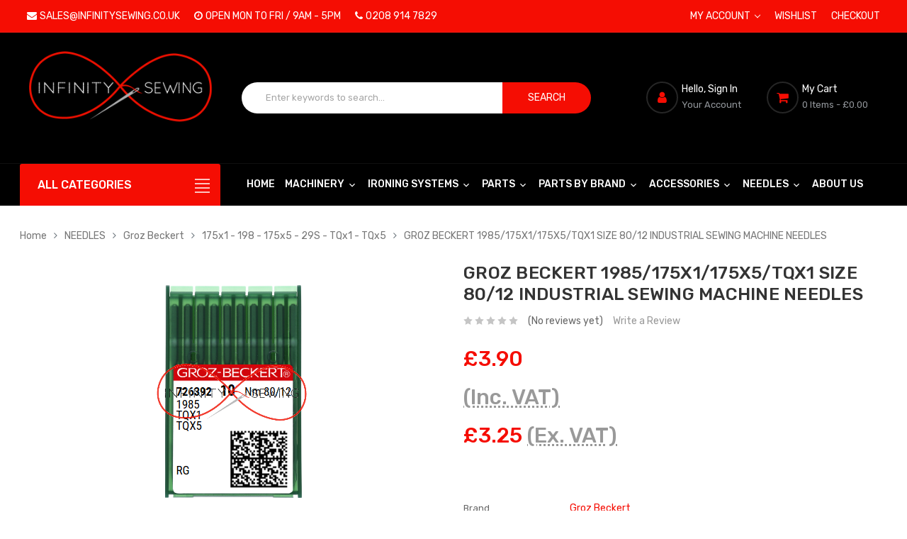

--- FILE ---
content_type: text/html; charset=UTF-8
request_url: https://infinitysewing.co.uk/groz-beckert-1985-175x1-175x5-tqx1-size-80-12-industrial-sewing-machine-needles/
body_size: 44117
content:


<!DOCTYPE html>
<html class="no-js" lang="en">
    <head>
        <!-- Google Tag Manager -->
<script>(function(w,d,s,l,i){w[l]=w[l]||[];w[l].push({'gtm.start':
new Date().getTime(),event:'gtm.js'});var f=d.getElementsByTagName(s)[0],
j=d.createElement(s),dl=l!='dataLayer'?'&l='+l:'';j.async=true;j.src=
'https://www.googletagmanager.com/gtm.js?id='+i+dl;f.parentNode.insertBefore(j,f);
})(window,document,'script','dataLayer','GTM-M9X2573');</script>
<!-- End Google Tag Manager -->
<meta property="og:image" content="https://cdn11.bigcommerce.com/s-3pb49ygi51/images/stencil/original/logo_infinity-sewing_1607606813__42105.original.png">
<meta name="msvalidate.01" content="ECD9A373C15BC36932AB020025682BDB" />
<script type="application/ld+json">
{
  "@context": "https://schema.org",
  "@type": "Organization",
  "name": "Infinity Sewing Limited",
  "alternateName": "Infinity Sewing",
  "url": "https://infinitysewing.co.uk/",
  "logo": "https://cdn11.bigcommerce.com/s-3pb49ygi51/images/stencil/original/logo_infinity-sewing_1607606813__42105.original.png"
}
</script>
<script type="application/ld+json">
{
  "@context": "https://schema.org",
  "@type": "LocalBusiness",
  "name": "Infinity Sewing",
  "image": "https://cdn11.bigcommerce.com/s-3pb49ygi51/images/stencil/original/logo_infinity-sewing_1607606813__42105.original.png",
  "@id": "",
  "url": "https://infinitysewing.co.uk/",
  "telephone": "+440208 914 7829",
  "priceRange": "$$$",
  "address": {
    "@type": "PostalAddress",
    "streetAddress": "71-75 Shelton Street",
    "addressLocality": "London",
    "postalCode": "WC2H 9JQ",
    "addressCountry": "GB"
  },
  "geo": {
    "@type": "GeoCoordinates",
    "latitude": 51.5149037,
    "longitude": -0.1235842
  },
  "openingHoursSpecification": [{
    "@type": "OpeningHoursSpecification",
    "dayOfWeek": [
      "Monday",
      "Wednesday",
      "Tuesday",
      "Thursday",
      "Friday"
    ],
    "opens": "08:00",
    "closes": "20:00"
  },{
    "@type": "OpeningHoursSpecification",
    "dayOfWeek": [
      "Saturday",
      "Sunday"
    ],
    "opens": "10:00",
    "closes": "18:00"
  }] 
}
</script>
        <title>Groz Beckert 175x1 Size 80 Industrial Sewing Needles – Pack of 10</title>
        <link rel="dns-prefetch preconnect" href="https://cdn11.bigcommerce.com/s-3pb49ygi51" crossorigin><link rel="dns-prefetch preconnect" href="https://fonts.googleapis.com/" crossorigin><link rel="dns-prefetch preconnect" href="https://fonts.gstatic.com/" crossorigin>
        <meta property="product:price:amount" content="3.9" /><meta property="product:price:currency" content="GBP" /><meta property="product:price:amount" content="3.25" /><meta property="product:price:currency" content="GBP" /><meta property="og:url" content="https://infinitysewing.co.uk/groz-beckert-1985-175x1-175x5-tqx1-size-80-12-industrial-sewing-machine-needles/" /><meta property="og:site_name" content="Infinity Sewing" /><meta name="keywords" content="industrial sewing machines,  industrial sewing, sewing machines, sewing machine parts, sewing machine servicing, sewing machines london"><meta name="description" content="Groz Beckert 175x1 Size 80 industrial needles with RG point for button sewing, embroidery &amp; fine fabrics. Chromium-coated. Pack of 10."><link rel='canonical' href='https://infinitysewing.co.uk/groz-beckert-1985-175x1-175x5-tqx1-size-80-12-industrial-sewing-machine-needles/' /><meta name='platform' content='bigcommerce.stencil' /><meta property="og:type" content="product" />
<meta property="og:title" content="GROZ BECKERT 1985/175X1/175X5/TQX1 SIZE 80/12 INDUSTRIAL SEWING MACHINE NEEDLES" />
<meta property="og:description" content="Groz Beckert 175x1 Size 80 industrial needles with RG point for button sewing, embroidery &amp; fine fabrics. Chromium-coated. Pack of 10." />
<meta property="og:image" content="https://cdn11.bigcommerce.com/s-3pb49ygi51/products/1273/images/4500/1985_175X1_175X5_TQX1_80__15158.1752232056.386.513.png?c=1" />
<meta property="pinterest:richpins" content="enabled" />
        
        	<link rel="stylesheet" href="//cdnjs.cloudflare.com/ajax/libs/magnific-popup.js/1.1.0/magnific-popup.min.css">
	<script src="https://code.jquery.com/jquery-3.1.1.min.js" crossorigin="anonymous">
	    	</script>
	<script src="https://cdnjs.cloudflare.com/ajax/libs/magnific-popup.js/1.1.0/jquery.magnific-popup.min.js"></script>  


        <link href="https://cdn11.bigcommerce.com/s-3pb49ygi51/product_images/favicon-16-by-16.png" rel="shortcut icon">
        <meta name="viewport" content="width=device-width, initial-scale=1, maximum-scale=1">

		<script>
            // Change document class from no-js to js so we can detect this in css
            document.documentElement.className = document.documentElement.className.replace('no-js', 'js');
        </script>

        <link href="https://fonts.googleapis.com/css?family=Rubik:400,600,700,500&display=swap" rel="stylesheet">
<link href="https://cdn11.bigcommerce.com/s-3pb49ygi51/stencil/0493e560-d0ae-013b-7dcb-2e492e15f0d4/e/35858f40-27c5-013d-ca03-2eac4ecc71b6/css/theme-3d873c60-c1dc-013c-70f9-7acb0084422a.css" rel="stylesheet">
        <!--<link data-stencil-stylesheet href="https://cdn11.bigcommerce.com/s-3pb49ygi51/stencil/0493e560-d0ae-013b-7dcb-2e492e15f0d4/e/77d23ee0-6a2a-013e-afd3-661bf44a720e/css/theme-c4990da0-33d9-013e-1630-12eb8432568c.css" rel="stylesheet">-->

        <!-- Start Tracking Code for analytics_facebook -->

<script>
!function(f,b,e,v,n,t,s){if(f.fbq)return;n=f.fbq=function(){n.callMethod?n.callMethod.apply(n,arguments):n.queue.push(arguments)};if(!f._fbq)f._fbq=n;n.push=n;n.loaded=!0;n.version='2.0';n.queue=[];t=b.createElement(e);t.async=!0;t.src=v;s=b.getElementsByTagName(e)[0];s.parentNode.insertBefore(t,s)}(window,document,'script','https://connect.facebook.net/en_US/fbevents.js');

fbq('set', 'autoConfig', 'false', '1788733301476458');
fbq('dataProcessingOptions', ['LDU'], 0, 0);
fbq('init', '1788733301476458', {"external_id":"d3b00495-1820-4acd-abad-f4a0572abd9e"});
fbq('set', 'agent', 'bigcommerce', '1788733301476458');

function trackEvents() {
    var pathName = window.location.pathname;

    fbq('track', 'PageView', {}, "");

    // Search events start -- only fire if the shopper lands on the /search.php page
    if (pathName.indexOf('/search.php') === 0 && getUrlParameter('search_query')) {
        fbq('track', 'Search', {
            content_type: 'product_group',
            content_ids: [],
            search_string: getUrlParameter('search_query')
        });
    }
    // Search events end

    // Wishlist events start -- only fire if the shopper attempts to add an item to their wishlist
    if (pathName.indexOf('/wishlist.php') === 0 && getUrlParameter('added_product_id')) {
        fbq('track', 'AddToWishlist', {
            content_type: 'product_group',
            content_ids: []
        });
    }
    // Wishlist events end

    // Lead events start -- only fire if the shopper subscribes to newsletter
    if (pathName.indexOf('/subscribe.php') === 0 && getUrlParameter('result') === 'success') {
        fbq('track', 'Lead', {});
    }
    // Lead events end

    // Registration events start -- only fire if the shopper registers an account
    if (pathName.indexOf('/login.php') === 0 && getUrlParameter('action') === 'account_created') {
        fbq('track', 'CompleteRegistration', {}, "");
    }
    // Registration events end

    

    function getUrlParameter(name) {
        var cleanName = name.replace(/[\[]/, '\[').replace(/[\]]/, '\]');
        var regex = new RegExp('[\?&]' + cleanName + '=([^&#]*)');
        var results = regex.exec(window.location.search);
        return results === null ? '' : decodeURIComponent(results[1].replace(/\+/g, ' '));
    }
}

if (window.addEventListener) {
    window.addEventListener("load", trackEvents, false)
}
</script>
<noscript><img height="1" width="1" style="display:none" alt="null" src="https://www.facebook.com/tr?id=1788733301476458&ev=PageView&noscript=1&a=plbigcommerce1.2&eid="/></noscript>

<!-- End Tracking Code for analytics_facebook -->

<!-- Start Tracking Code for analytics_siteverification -->

<style>
@media (min-width: 767px){.mobile-slider{display: none;}
header.sticky-top .header-logo img{max-width:260px !important;}}
@media (max-width: 767px){
.footer .footer-info-list address {font-size: 11px; line-height: 1.4em;}
.footer .footer-info-list {display: block;}
.footer-info-list .info-phone,.footer-info .footer-socials  {display: none;}
.footer .footer-info {display: flex;align-items: center;gap: 14px;text-align:center;justify-content:center;}
div.wb-slideshow .slick-slider ul.slick-dots{display:none !important;}
.module-wrapper.staticBanner.staticBanner--services.wow.fadeIn {display: none;}
.mobile-slider .banners .banner-figure i{color: #fff;font-size:30px;}
.mobile-slider .banners.services {display: flex;gap: 25px;align-items: center;width: 100%;background: #000;justify-content: center;margin: auto;padding: 20px 20px;border: 1px solid #ebebeb;border-radius: 5px; max-height: 140px; height: 100vh;}
.mobile-slider .banner-figcaption__body .banner-figcaption__text {color: #fff;}
}
body.page-type-default.pace-done.pace-done.pace-done.pace-done [data-sub-layout-container="5f75ab9c-a0da-408d-9171-dfdbe932ec15"]{
display:block !important;}
[data-widget-id="e8aec9c5-02a9-4fe1-b298-bfd414f19e57"],[data-widget-id="0f2a35fc-1436-4843-bcc6-58cdb1e574ac"] { text-align: center;}
[data-sub-layout-container="5f75ab9c-a0da-408d-9171-dfdbe932ec15"]{z-index: -1 !important;}
.mobile-slider {margin-bottom: 25px;}
.mobile-slider .owl-nav,.mobile-slider .owl-dots{display:none;}
.wb-section.wb-section--section6.wow.fadeIn {float: unset;display: grid;}
#navPages-165 {overflow-y: scroll;height: 70vh;}
.footer-info-list .info-phone a,.footer .footer-info-list address a {color: #fff;}
.footer-info-list .info-phone {color: #f50d03;}
.footer-logo img {width: 100%;max-width: 260px;}
.products-list .product-grid .product-item-container .right-block h4{
	-webkit-line-clamp: 5;
         font-size: 13px;
         max-height: 10em;
}
</style>

<!-- End Tracking Code for analytics_siteverification -->


<script type="text/javascript" src="https://checkout-sdk.bigcommerce.com/v1/loader.js" defer ></script>
<script src="https://www.google.com/recaptcha/api.js" async defer></script>
<script type="text/javascript">
var BCData = {"product_attributes":{"sku":"175X1X80GB","upc":null,"mpn":"175X1X80GB","gtin":null,"weight":null,"base":true,"image":null,"price":{"with_tax":{"formatted":"\u00a33.90","value":3.9,"currency":"GBP"},"without_tax":{"formatted":"\u00a33.25","value":3.25,"currency":"GBP"},"tax_label":"VAT"},"stock":null,"instock":true,"stock_message":null,"purchasable":true,"purchasing_message":null,"call_for_price_message":null}};
</script>
<script src='https://ecommplugins-trustboxsettings.trustpilot.com/stores/3pb49ygi51.js?settings=1721215230062' async ></script><script src='https://widget.trustpilot.com/bootstrap/v5/tp.widget.bootstrap.min.js' async ></script>
                <script type="text/javascript">
                    const trustpilot_settings = {
                        page: "product" === "default" ? "landing" : "product",
                        sku: "175X1X80GB",
                        name: "GROZ BECKERT 1985/175X1/175X5/TQX1 SIZE 80/12 INDUSTRIAL SEWING MACHINE NEEDLES",
                        key: "BxeDrTCBCo6ZEOQJ",
                        product_id: "1273", // Needed for TrustBoxPreview
                    };
                    const createTrustBoxScript = function() {
                        const trustBoxScript = document.createElement('script');
                        trustBoxScript.async = true;
                        trustBoxScript.src = "https://ecommplugins-scripts.trustpilot.com/v2.1/js/header_bigcommerce.min.js";
                        document.head.appendChild(trustBoxScript);
                    };
                    if (BCData.product_attributes && !BCData.product_attributes.base && "sku" !== 'id') {
                        addEventListener('DOMContentLoaded', () => {
                            const endpoint = "/remote/v1/product-attributes/1273";
                            try {
                                stencilUtils.api.productAttributes.makeRequest(endpoint, "GET", {}, {}, function(err, res) {
                                    trustpilot_settings.sku = res.data["sku"];
                                    createTrustBoxScript();
                                })
                            } catch {
                                fetch(endpoint).then(function(res) {
                                    res.json().then(function(jsonRes) {
                                        trustpilot_settings.sku = jsonRes.data["sku"];
                                        createTrustBoxScript();
                                    });
                                });
                            }
                        });
                    } else {
                        createTrustBoxScript();
                    }
                </script>
            <script
  async
  data-environment="production"
  src="https://osm.klarnaservices.com/lib.js"
  data-client-id="5d6e2f99-0150-5429-bb24-6ff3ca068725"
></script>
 <script data-cfasync="false" src="https://microapps.bigcommerce.com/bodl-events/1.9.4/index.js" integrity="sha256-Y0tDj1qsyiKBRibKllwV0ZJ1aFlGYaHHGl/oUFoXJ7Y=" nonce="" crossorigin="anonymous"></script>
 <script data-cfasync="false" nonce="">

 (function() {
    function decodeBase64(base64) {
       const text = atob(base64);
       const length = text.length;
       const bytes = new Uint8Array(length);
       for (let i = 0; i < length; i++) {
          bytes[i] = text.charCodeAt(i);
       }
       const decoder = new TextDecoder();
       return decoder.decode(bytes);
    }
    window.bodl = JSON.parse(decodeBase64("[base64]"));
 })()

 </script>

<script nonce="">
(function () {
    var xmlHttp = new XMLHttpRequest();

    xmlHttp.open('POST', 'https://bes.gcp.data.bigcommerce.com/nobot');
    xmlHttp.setRequestHeader('Content-Type', 'application/json');
    xmlHttp.send('{"store_id":"1000966684","timezone_offset":"0.0","timestamp":"2026-01-22T10:09:41.36396800Z","visit_id":"0c3522c7-4ad9-4a58-af39-c54d560485e1","channel_id":1}');
})();
</script>

        

        
        
        
        
        
        
        
        <!-- snippet location htmlhead -->
        <style>
            .custom_subtittle--box {
                font-weight: bold;
            } 
        </style>
    </head>

    <body class="page-type-default">
        <script
      async
      data-environment="production"
      src=""
      data-client-id="klarna_live_client_SSp6cGtzJEgtaG9xJGQtTyhxMTBZN1lxQSEwY2UjV2EsZGQwYjQ0NWUtNWJlMy00YTQxLWI1NWUtNmNjYjA1MTk5MTM4LDEsbDZsMXV0cEZIOExWZkJSR0IzaGxYK3RsZkNqOFlsSndrQkE1WldFR3RPUT0"
    ></script>
        <!-- Google Tag Manager (noscript) -->
<noscript><iframe src="https://www.googletagmanager.com/ns.html?id=GTM-M9X2573"
height="0" width="0" style="display:none;visibility:hidden"></iframe></noscript>
<!-- End Google Tag Manager (noscript) -->
        <div id="wb-container" class="wb-effect10  ">
			<!-- snippet location WB header -->
				<header class="testt header logo-align--left"  data-sticky-header  >
	<div class="header-mobile">
		<div class="header-mobiletop" data-sticky-mheader>
	<div class="container">
        <div class="row align-items-center justify-content-between">
           
			<div class="col-3 megamenu-container">
				

	<div id="menumobile--verticalCategories" class="navPages-container navPages-verticalCategories">
		<div class="mobile-verticalCategories" id="mobile--verticalCategories"  aria-hidden="true" tabindex="-1">
			<span class="mobileMenu-close" ><svg width="21" height="21"><use xlink:href="#icon-close"></use></svg></span>
			<div class="mobileMenu-logo">
				<a href="https://infinitysewing.co.uk/" class="header-logo newnew">
            <img class="header-logo-image-unknown-size" src="https://cdn11.bigcommerce.com/s-3pb49ygi51/images/stencil/original/logo_1732710542__93222.original.png" alt="Infinity Sewing" title="Infinity Sewing">
</a>
				<!--<a href="https://www.trustpilot.com/review/infinitysewing.co.uk?utm_medium=trustbox&utm_source=MicroReviewCount"><img src="https://cdn11.bigcommerce.com/s-3pb49ygi51/images/stencil/original/image-manager/pilot.png" /></a>-->
				
				
				
				<script type="text/javascript" src="//widget.trustpilot.com/bootstrap/v5/tp.widget.bootstrap.min.js" async></script>
            <!-- TrustBox widget - Micro Review Count -->
            <div class="trustpilot-widget" data-locale="en-GB" data-template-id="5419b6a8b0d04a076446a9ad" data-businessunit-id="5e3e2ea9c429e50001a05681" data-style-height="24px" data-style-width="100%" data-theme="dark" data-style-alignment="center">
              <a href="https://uk.trustpilot.com/review/infinitysewing.co.uk" target="_blank" rel="noopener">Trustpilot</a>
            </div>
            <!-- End TrustBox widget -->
				
				
				</div>

			<div class="mobileMenu-body">
				
				<ul class="navPages-list navPages-list--categories">
						<li class="navPages-item ">
<a class="navPages-action" href="https://infinitysewing.co.uk/brother-sewing-machines/">
	BROTHER SEWING MACHINES
</a>
</li>
						<li class="navPages-item ">
<a class="navPages-action" href="https://infinitysewing.co.uk/global-sewing-machines/">
	GLOBAL SEWING MACHINES
</a>
</li>
						<li class="navPages-item navPages-item--default ">
<a class="navPages-action" href="https://infinitysewing.co.uk/jack-sewing-machines/">
	JACK SEWING MACHINES
</a>
</li>
						<li class="navPages-item navPages-item--default ">
<a class="navPages-action" href="https://infinitysewing.co.uk/juki-sewing-machines/">
	JUKI SEWING MACHINES
</a>
</li>
						<li class="navPages-item navPages-item--default ">
<a class="navPages-action has-subMenu" href="https://infinitysewing.co.uk/industrial-sewing-machines/">
	MACHINERY 
	<span class=" has-subMenu" data-collapsible="navPages-mvertical-24">
		<i class="icon navPages-action-moreIcon" aria-hidden="true"><svg><use xlink:href="#icon-chevron-right" /></svg></i>
	</span>
	
</a>
<div class="navPage-subMenu subMenu--default" id="navPages-mvertical-24" aria-hidden="true" tabindex="-1">
		<ul class="navPage-subMenu-list">
				<li class="navPage-subMenu-item">
						<a
							class="navPage-subMenu-action navPages-action has-subMenu"
							href="https://infinitysewing.co.uk/automatic-industrial-sewing-machines"
						>
							Automatic 
							
							<span class=" has-subMenu" 
							data-collapsible="navPages-mvertical-76">
								<i class="icon navPages-action-moreIcon" aria-hidden="false"><svg><use xlink:href="#icon-chevron-right" /></svg></i>
							</span>
							
						</a>
						<div class="navPage-subMenu subMenu--default subMenu--level2" id="navPages-mvertical-76" aria-hidden="false" tabindex="-1">
							<ul class="navPage-childList navPage-childList-default" >
								<li class="navPage-childList-item">
									<a class="navPage-childList-action navPages-action" href="https://infinitysewing.co.uk/machinery/automatic/brother/">Brother</a>
								</li>
								<li class="navPage-childList-item">
									<a class="navPage-childList-action navPages-action" href="https://infinitysewing.co.uk/jack-automatic-industrial-sewing-machines">Jack</a>
								</li>
								<li class="navPage-childList-item">
									<a class="navPage-childList-action navPages-action" href="https://infinitysewing.co.uk/machinery/automatic/juki/">Juki</a>
								</li>
								
							</ul>
						</div>
					
				</li>
				<li class="navPage-subMenu-item">
						<a
							class="navPage-subMenu-action navPages-action has-subMenu"
							href="https://infinitysewing.co.uk/domestic-sewing-machines"
						>
							Domestic 
							
							<span class=" has-subMenu" 
							data-collapsible="navPages-mvertical-96">
								<i class="icon navPages-action-moreIcon" aria-hidden="false"><svg><use xlink:href="#icon-chevron-right" /></svg></i>
							</span>
							
						</a>
						<div class="navPage-subMenu subMenu--default subMenu--level2" id="navPages-mvertical-96" aria-hidden="false" tabindex="-1">
							<ul class="navPage-childList navPage-childList-default" >
								<li class="navPage-childList-item">
									<a class="navPage-childList-action navPages-action" href="https://infinitysewing.co.uk/machinery/domestic/eastman/">Eastman</a>
								</li>
								<li class="navPage-childList-item">
									<a class="navPage-childList-action navPages-action" href="https://infinitysewing.co.uk/machinery/domestic/jaguar/">Jaguar</a>
								</li>
								<li class="navPage-childList-item">
									<a class="navPage-childList-action navPages-action" href="https://infinitysewing.co.uk/machinery/domestic/necchi/">Necchi</a>
								</li>
								<li class="navPage-childList-item">
									<a class="navPage-childList-action navPages-action" href="https://infinitysewing.co.uk/machinery/domestic/silver/">Silver</a>
								</li>
								
							</ul>
						</div>
					
				</li>
				<li class="navPage-subMenu-item">
						<a class="navPage-subMenu-action navPages-action" href="https://infinitysewing.co.uk/bag-closing-industrial-sewing-machines">Bag Closing</a>
					
				</li>
				<li class="navPage-subMenu-item">
						<a class="navPage-subMenu-action navPages-action" href="https://infinitysewing.co.uk/bar-tack-industrial-sewing-machines">Bar Tack</a>
					
				</li>
				<li class="navPage-subMenu-item">
						<a
							class="navPage-subMenu-action navPages-action has-subMenu"
							href="https://infinitysewing.co.uk/overlocker-industrial-sewing-machines"
						>
							Overlocking 
							
							<span class=" has-subMenu" 
							data-collapsible="navPages-mvertical-40">
								<i class="icon navPages-action-moreIcon" aria-hidden="false"><svg><use xlink:href="#icon-chevron-right" /></svg></i>
							</span>
							
						</a>
						<div class="navPage-subMenu subMenu--default subMenu--level2" id="navPages-mvertical-40" aria-hidden="false" tabindex="-1">
							<ul class="navPage-childList navPage-childList-default" >
								<li class="navPage-childList-item">
									<a class="navPage-childList-action navPages-action" href="https://infinitysewing.co.uk/machinery/overlocking/jack/">JACK</a>
								</li>
								
							</ul>
						</div>
					
				</li>
				<li class="navPage-subMenu-item">
						<a class="navPage-subMenu-action navPages-action" href="https://infinitysewing.co.uk/binding-industrial-sewing-machines">Binding</a>
					
				</li>
				<li class="navPage-subMenu-item">
						<a class="navPage-subMenu-action navPages-action" href="https://infinitysewing.co.uk/blanket-stitch-industrial-sewing-machines">Blanket Stitch</a>
					
				</li>
				<li class="navPage-subMenu-item">
						<a class="navPage-subMenu-action navPages-action" href="https://infinitysewing.co.uk/blind-stitch-hemmer-industrial-sewing-machines">Blind Stitch</a>
					
				</li>
				<li class="navPage-subMenu-item">
						<a class="navPage-subMenu-action navPages-action" href="https://infinitysewing.co.uk/bluff-edge-industrial-sewing-machines">Bluff Edge</a>
					
				</li>
				<li class="navPage-subMenu-item">
						<a class="navPage-subMenu-action navPages-action" href="https://infinitysewing.co.uk/boot-patching-industrial-sewing-machines">Boot Patching</a>
					
				</li>
				<li class="navPage-subMenu-item">
						<a class="navPage-subMenu-action navPages-action" href="https://infinitysewing.co.uk/button-hole-industrial-sewing-machines">Button Hole</a>
					
				</li>
				<li class="navPage-subMenu-item">
						<a class="navPage-subMenu-action navPages-action" href="https://infinitysewing.co.uk/button-sewing-industrial-sewing-machines">Button Sewing</a>
					
				</li>
				<li class="navPage-subMenu-item">
						<a class="navPage-subMenu-action navPages-action" href="https://infinitysewing.co.uk/chainstitch-industrial-sewing-machines">Chainstitch</a>
					
				</li>
				<li class="navPage-subMenu-item">
						<a class="navPage-subMenu-action navPages-action" href="https://infinitysewing.co.uk/coverstitch-industrial-sewing-machines">Coverstitch</a>
					
				</li>
				<li class="navPage-subMenu-item">
						<a class="navPage-subMenu-action navPages-action" href="https://infinitysewing.co.uk/curtain-tape-industrial-sewing-machines">Curtain</a>
					
				</li>
				<li class="navPage-subMenu-item">
						<a
							class="navPage-subMenu-action navPages-action has-subMenu"
							href="https://infinitysewing.co.uk/cylinder-arm-industrial-sewing-machines"
						>
							Cylinder Arm 
							
							<span class=" has-subMenu" 
							data-collapsible="navPages-mvertical-38">
								<i class="icon navPages-action-moreIcon" aria-hidden="false"><svg><use xlink:href="#icon-chevron-right" /></svg></i>
							</span>
							
						</a>
						<div class="navPage-subMenu subMenu--default subMenu--level2" id="navPages-mvertical-38" aria-hidden="false" tabindex="-1">
							<ul class="navPage-childList navPage-childList-default" >
								<li class="navPage-childList-item">
									<a class="navPage-childList-action navPages-action" href="https://infinitysewing.co.uk/machinery/cylinder-arm/juki/">Juki</a>
								</li>
								<li class="navPage-childList-item">
									<a class="navPage-childList-action navPages-action" href="https://infinitysewing.co.uk/machinery/cylinder-arm/wimsew/">Wimsew</a>
								</li>
								
							</ul>
						</div>
					
				</li>
				<li class="navPage-subMenu-item">
						<a
							class="navPage-subMenu-action navPages-action has-subMenu"
							href="https://infinitysewing.co.uk/direct-drive-industrial-sewing-machines"
						>
							Direct Drive 
							
							<span class=" has-subMenu" 
							data-collapsible="navPages-mvertical-41">
								<i class="icon navPages-action-moreIcon" aria-hidden="false"><svg><use xlink:href="#icon-chevron-right" /></svg></i>
							</span>
							
						</a>
						<div class="navPage-subMenu subMenu--default subMenu--level2" id="navPages-mvertical-41" aria-hidden="false" tabindex="-1">
							<ul class="navPage-childList navPage-childList-default" >
								<li class="navPage-childList-item">
									<a class="navPage-childList-action navPages-action" href="https://infinitysewing.co.uk/machinery/direct-drive/jack/">JACK</a>
								</li>
								
							</ul>
						</div>
					
				</li>
				<li class="navPage-subMenu-item">
						<a class="navPage-subMenu-action navPages-action" href="https://infinitysewing.co.uk/freemotion-and-irish-embroidery-industrial-sewing-machines">Embroidery</a>
					
				</li>
				<li class="navPage-subMenu-item">
						<a class="navPage-subMenu-action navPages-action" href="https://infinitysewing.co.uk/fur-cup-seamer-industrial-sewing-machines">Fur</a>
					
				</li>
				<li class="navPage-subMenu-item">
						<a
							class="navPage-subMenu-action navPages-action has-subMenu"
							href="https://infinitysewing.co.uk/lockstitch-straight-stitch-industrial-sewing-machines"
						>
							Lockstitch 
							
							<span class=" has-subMenu" 
							data-collapsible="navPages-mvertical-35">
								<i class="icon navPages-action-moreIcon" aria-hidden="false"><svg><use xlink:href="#icon-chevron-right" /></svg></i>
							</span>
							
						</a>
						<div class="navPage-subMenu subMenu--default subMenu--level2" id="navPages-mvertical-35" aria-hidden="false" tabindex="-1">
							<ul class="navPage-childList navPage-childList-default" >
								<li class="navPage-childList-item">
									<a class="navPage-childList-action navPages-action" href="https://infinitysewing.co.uk/machinery/lockstitch/jack/">JACK</a>
								</li>
								<li class="navPage-childList-item">
									<a class="navPage-childList-action navPages-action" href="https://infinitysewing.co.uk/machinery/fur/juki/">JUKI</a>
								</li>
								<li class="navPage-childList-item">
									<a class="navPage-childList-action navPages-action" href="https://infinitysewing.co.uk/machinery/lockstitch/brother/">BROTHER</a>
								</li>
								
							</ul>
						</div>
					
				</li>
				<li class="navPage-subMenu-item">
						<a class="navPage-subMenu-action navPages-action" href="https://infinitysewing.co.uk/long-arm-industrial-sewing-machines">Long Arm</a>
					
				</li>
				<li class="navPage-subMenu-item">
						<a
							class="navPage-subMenu-action navPages-action has-subMenu"
							href="https://infinitysewing.co.uk/needle-feed-industrial-sewing-machines"
						>
							Needle Feed 
							
							<span class=" has-subMenu" 
							data-collapsible="navPages-mvertical-81">
								<i class="icon navPages-action-moreIcon" aria-hidden="false"><svg><use xlink:href="#icon-chevron-right" /></svg></i>
							</span>
							
						</a>
						<div class="navPage-subMenu subMenu--default subMenu--level2" id="navPages-mvertical-81" aria-hidden="false" tabindex="-1">
							<ul class="navPage-childList navPage-childList-default" >
								<li class="navPage-childList-item">
									<a class="navPage-childList-action navPages-action" href="https://infinitysewing.co.uk/machinery/needle-feed/brother/">BROTHER</a>
								</li>
								<li class="navPage-childList-item">
									<a class="navPage-childList-action navPages-action" href="https://infinitysewing.co.uk/machinery/needle-feed/juki/">JUKI</a>
								</li>
								
							</ul>
						</div>
					
				</li>
				<li class="navPage-subMenu-item">
						<a class="navPage-subMenu-action navPages-action" href="https://infinitysewing.co.uk/carpet-industrial-sewing-machines">Carpet</a>
					
				</li>
				<li class="navPage-subMenu-item">
						<a class="navPage-subMenu-action navPages-action" href="https://infinitysewing.co.uk/post-bed-industrial-sewing-machines">Post Bed</a>
					
				</li>
				<li class="navPage-subMenu-item">
						<a class="navPage-subMenu-action navPages-action" href="https://infinitysewing.co.uk/leather-skiving-skiver-industrial-sewing-machines">Skiving</a>
					
				</li>
				<li class="navPage-subMenu-item">
						<a
							class="navPage-subMenu-action navPages-action has-subMenu"
							href="https://infinitysewing.co.uk/special-industrial-sewing-machines"
						>
							Special 
							
							<span class=" has-subMenu" 
							data-collapsible="navPages-mvertical-85">
								<i class="icon navPages-action-moreIcon" aria-hidden="false"><svg><use xlink:href="#icon-chevron-right" /></svg></i>
							</span>
							
						</a>
						<div class="navPage-subMenu subMenu--default subMenu--level2" id="navPages-mvertical-85" aria-hidden="false" tabindex="-1">
							<ul class="navPage-childList navPage-childList-default" >
								<li class="navPage-childList-item">
									<a class="navPage-childList-action navPages-action" href="https://infinitysewing.co.uk/machinery/special/juki/">JUKI</a>
								</li>
								
							</ul>
						</div>
					
				</li>
				<li class="navPage-subMenu-item">
						<a class="navPage-subMenu-action navPages-action" href="https://infinitysewing.co.uk/twin-needle-industrial-sewing-machines">Twin Needle</a>
					
				</li>
				<li class="navPage-subMenu-item">
						<a
							class="navPage-subMenu-action navPages-action has-subMenu"
							href="https://infinitysewing.co.uk/walking-foot-industrial-sewing-machines"
						>
							Walking Foot 
							
							<span class=" has-subMenu" 
							data-collapsible="navPages-mvertical-37">
								<i class="icon navPages-action-moreIcon" aria-hidden="false"><svg><use xlink:href="#icon-chevron-right" /></svg></i>
							</span>
							
						</a>
						<div class="navPage-subMenu subMenu--default subMenu--level2" id="navPages-mvertical-37" aria-hidden="false" tabindex="-1">
							<ul class="navPage-childList navPage-childList-default" >
								<li class="navPage-childList-item">
									<a class="navPage-childList-action navPages-action" href="https://infinitysewing.co.uk/machinery/walking-foot/jack/">Jack</a>
								</li>
								<li class="navPage-childList-item">
									<a class="navPage-childList-action navPages-action" href="https://infinitysewing.co.uk/machinery/walking-foot/wimsew/">Wimsew</a>
								</li>
								
							</ul>
						</div>
					
				</li>
				<li class="navPage-subMenu-item">
						<a class="navPage-subMenu-action navPages-action" href="https://infinitysewing.co.uk/wheel-feed-industrial-sewing-machines">Wheel Feed</a>
					
				</li>
				<li class="navPage-subMenu-item">
						<a
							class="navPage-subMenu-action navPages-action has-subMenu"
							href="https://infinitysewing.co.uk/zig-zag-industrial-sewing-machines"
						>
							Zig Zag 
							
							<span class=" has-subMenu" 
							data-collapsible="navPages-mvertical-88">
								<i class="icon navPages-action-moreIcon" aria-hidden="false"><svg><use xlink:href="#icon-chevron-right" /></svg></i>
							</span>
							
						</a>
						<div class="navPage-subMenu subMenu--default subMenu--level2" id="navPages-mvertical-88" aria-hidden="false" tabindex="-1">
							<ul class="navPage-childList navPage-childList-default" >
								<li class="navPage-childList-item">
									<a class="navPage-childList-action navPages-action" href="https://infinitysewing.co.uk/machinery/zig-zag/jack/">JACK</a>
								</li>
								
							</ul>
						</div>
					
				</li>
		</ul>
</div>
</li>
						<li class="navPages-item navPages-item--default ">
<a class="navPages-action has-subMenu" href="https://infinitysewing.co.uk/commercial-ironing-systems">
	IRONING SYSTEMS 
	<span class=" has-subMenu" data-collapsible="navPages-mvertical-89">
		<i class="icon navPages-action-moreIcon" aria-hidden="true"><svg><use xlink:href="#icon-chevron-right" /></svg></i>
	</span>
	
</a>
<div class="navPage-subMenu subMenu--default" id="navPages-mvertical-89" aria-hidden="true" tabindex="-1">
		<ul class="navPage-subMenu-list">
				<li class="navPage-subMenu-item">
						<a class="navPage-subMenu-action navPages-action" href="https://infinitysewing.co.uk/ironing-systems/ironing-systems/">Compact Systems</a>
					
				</li>
				<li class="navPage-subMenu-item">
						<a class="navPage-subMenu-action navPages-action" href="https://infinitysewing.co.uk/ironing-systems/free-standing-boilers/">Free Standing Boilers</a>
					
				</li>
				<li class="navPage-subMenu-item">
						<a class="navPage-subMenu-action navPages-action" href="https://infinitysewing.co.uk/ironing-systems/ironing-board-systems/">Ironing Board Systems</a>
					
				</li>
				<li class="navPage-subMenu-item">
						<a class="navPage-subMenu-action navPages-action" href="https://infinitysewing.co.uk/ironing-systems/ironing-boards/">Ironing Boards</a>
					
				</li>
				<li class="navPage-subMenu-item">
						<a class="navPage-subMenu-action navPages-action" href="https://infinitysewing.co.uk/ironing-systems/ironing-stands-trolleys/">Ironing Stands &amp; Trolleys</a>
					
				</li>
				<li class="navPage-subMenu-item">
						<a class="navPage-subMenu-action navPages-action" href="https://infinitysewing.co.uk/ironing-systems/steam-presses/">Steam Presses</a>
					
				</li>
				<li class="navPage-subMenu-item">
						<a class="navPage-subMenu-action navPages-action" href="https://infinitysewing.co.uk/ironing-systems/steam-iron-spares/">Steam Iron Spares</a>
					
				</li>
		</ul>
</div>
</li>
						<li class="navPages-item navPages-item--default ">
<a class="navPages-action has-subMenu" href="https://infinitysewing.co.uk/sewing-machine-parts/">
	PARTS 
	<span class=" has-subMenu" data-collapsible="navPages-mvertical-25">
		<i class="icon navPages-action-moreIcon" aria-hidden="true"><svg><use xlink:href="#icon-chevron-right" /></svg></i>
	</span>
	
</a>
<div class="navPage-subMenu subMenu--default" id="navPages-mvertical-25" aria-hidden="true" tabindex="-1">
		<ul class="navPage-subMenu-list">
				<li class="navPage-subMenu-item">
						<a class="navPage-subMenu-action navPages-action" href="https://infinitysewing.co.uk/parts/bobbin-cases/">Bobbin Cases</a>
					
				</li>
				<li class="navPage-subMenu-item">
						<a class="navPage-subMenu-action navPages-action" href="https://infinitysewing.co.uk/parts/bobbins/">Bobbins</a>
					
				</li>
				<li class="navPage-subMenu-item">
						<a class="navPage-subMenu-action navPages-action" href="https://infinitysewing.co.uk/parts/check-springs/">Check Springs</a>
					
				</li>
				<li class="navPage-subMenu-item">
						<a class="navPage-subMenu-action navPages-action" href="https://infinitysewing.co.uk/parts/feed-dogs/">Feed Dogs</a>
					
				</li>
				<li class="navPage-subMenu-item">
						<a class="navPage-subMenu-action navPages-action" href="https://infinitysewing.co.uk/parts/gauge-parts/">Gauge Parts</a>
					
				</li>
				<li class="navPage-subMenu-item">
						<a class="navPage-subMenu-action navPages-action" href="https://infinitysewing.co.uk/parts/hook-bases/">Hook &amp; Bases</a>
					
				</li>
				<li class="navPage-subMenu-item">
						<a
							class="navPage-subMenu-action navPages-action has-subMenu"
							href="https://infinitysewing.co.uk/parts/lockstitch-feet/"
						>
							Lockstitch Feet 
							
							<span class=" has-subMenu" 
							data-collapsible="navPages-mvertical-29">
								<i class="icon navPages-action-moreIcon" aria-hidden="false"><svg><use xlink:href="#icon-chevron-right" /></svg></i>
							</span>
							
						</a>
						<div class="navPage-subMenu subMenu--default subMenu--level2" id="navPages-mvertical-29" aria-hidden="false" tabindex="-1">
							<ul class="navPage-childList navPage-childList-default" >
								<li class="navPage-childList-item">
									<a class="navPage-childList-action navPages-action" href="https://infinitysewing.co.uk/parts/lockstitch-feet/standard-lockstitch-feet/">STANDARD LOCKSTITCH FEET</a>
								</li>
								
							</ul>
						</div>
					
				</li>
				<li class="navPage-subMenu-item">
						<a class="navPage-subMenu-action navPages-action" href="https://infinitysewing.co.uk/parts/loopers/">Loopers</a>
					
				</li>
				<li class="navPage-subMenu-item">
						<a class="navPage-subMenu-action navPages-action" href="https://infinitysewing.co.uk/parts/needle-feed-feet/">Needle Feed Feet</a>
					
				</li>
				<li class="navPage-subMenu-item">
						<a class="navPage-subMenu-action navPages-action" href="https://infinitysewing.co.uk/parts/needle-plates/">Needle Plates</a>
					
				</li>
				<li class="navPage-subMenu-item">
						<a class="navPage-subMenu-action navPages-action" href="https://infinitysewing.co.uk/parts/needle-screws/">Needle Screws</a>
					
				</li>
				<li class="navPage-subMenu-item">
						<a class="navPage-subMenu-action navPages-action" href="https://infinitysewing.co.uk/parts/springs/">Springs</a>
					
				</li>
				<li class="navPage-subMenu-item">
						<a class="navPage-subMenu-action navPages-action" href="https://infinitysewing.co.uk/parts/tension-units/">Tension Units</a>
					
				</li>
				<li class="navPage-subMenu-item">
						<a class="navPage-subMenu-action navPages-action" href="https://infinitysewing.co.uk/parts/trimming-knives/">Trimming Knives</a>
					
				</li>
				<li class="navPage-subMenu-item">
						<a class="navPage-subMenu-action navPages-action" href="https://infinitysewing.co.uk/parts/twin-needle-feet/">Twin Needle Feet</a>
					
				</li>
				<li class="navPage-subMenu-item">
						<a class="navPage-subMenu-action navPages-action" href="https://infinitysewing.co.uk/parts/walking-feet/">Walking Feet</a>
					
				</li>
				<li class="navPage-subMenu-item">
						<a class="navPage-subMenu-action navPages-action" href="https://infinitysewing.co.uk/parts/zig-zag-feet/">Zig Zag Feet</a>
					
				</li>
		</ul>
</div>
</li>
						<li class="navPages-item navPages-item--default ">
<a class="navPages-action has-subMenu" href="https://infinitysewing.co.uk/parts-by-brand/">
	PARTS BY BRAND 
	<span class=" has-subMenu" data-collapsible="navPages-mvertical-165">
		<i class="icon navPages-action-moreIcon" aria-hidden="true"><svg><use xlink:href="#icon-chevron-right" /></svg></i>
	</span>
	
</a>
<div class="navPage-subMenu subMenu--default" id="navPages-mvertical-165" aria-hidden="true" tabindex="-1">
		<ul class="navPage-subMenu-list">
				<li class="navPage-subMenu-item">
						<a class="navPage-subMenu-action navPages-action" href="https://infinitysewing.co.uk/parts-by-brand/bedding-machinery-quilting-spares/">Bedding Machinery &amp; Quilting Spares</a>
					
				</li>
				<li class="navPage-subMenu-item">
						<a class="navPage-subMenu-action navPages-action" href="https://infinitysewing.co.uk/parts-by-brand/brother-industrial-sewing-machine-parts/">Brother Industrial Sewing Machine Parts</a>
					
				</li>
				<li class="navPage-subMenu-item">
						<a class="navPage-subMenu-action navPages-action" href="https://infinitysewing.co.uk/parts-by-brand/dayang-lay-end-cutters-parts/">Dayang Lay End Cutters Parts</a>
					
				</li>
				<li class="navPage-subMenu-item">
						<a class="navPage-subMenu-action navPages-action" href="https://infinitysewing.co.uk/parts-by-brand/durkopp-adler-industrial-sewing-machine-parts/">Durkopp Adler Industrial Sewing Machine Parts</a>
					
				</li>
				<li class="navPage-subMenu-item">
						<a class="navPage-subMenu-action navPages-action" href="https://infinitysewing.co.uk/parts-by-brand/easteye-cutters-steam-iron-parts/">Easteye Cutters &amp; Steam Iron Parts</a>
					
				</li>
				<li class="navPage-subMenu-item">
						<a class="navPage-subMenu-action navPages-action" href="https://infinitysewing.co.uk/parts-by-brand/eastman-cutting-machine-parts/">Eastman Cutting Machine Parts</a>
					
				</li>
				<li class="navPage-subMenu-item">
						<a class="navPage-subMenu-action navPages-action" href="https://infinitysewing.co.uk/parts-by-brand/efka-motor-parts/">Efka Motor Parts</a>
					
				</li>
				<li class="navPage-subMenu-item">
						<a class="navPage-subMenu-action navPages-action" href="https://infinitysewing.co.uk/parts-by-brand/highlead-sewing-machine-parts/">Highlead Sewing Machine Parts</a>
					
				</li>
				<li class="navPage-subMenu-item">
						<a class="navPage-subMenu-action navPages-action" href="https://infinitysewing.co.uk/parts-by-brand/ho-hsing-motors-and-motor-parts/">Ho Hsing Motors and Motor Parts</a>
					
				</li>
				<li class="navPage-subMenu-item">
						<a class="navPage-subMenu-action navPages-action" href="https://infinitysewing.co.uk/parts-by-brand/hoog-cutting-machine-parts/">Hoog Cutting Machine Parts</a>
					
				</li>
				<li class="navPage-subMenu-item">
						<a class="navPage-subMenu-action navPages-action" href="https://infinitysewing.co.uk/parts-by-brand/jack-industrial-sewing-machine-parts/">Jack Industrial Sewing Machine Parts</a>
					
				</li>
				<li class="navPage-subMenu-item">
						<a class="navPage-subMenu-action navPages-action" href="https://infinitysewing.co.uk/parts-by-brand/jema-cutting-machinery-parts/">Jema Cutting Machinery Parts</a>
					
				</li>
				<li class="navPage-subMenu-item">
						<a
							class="navPage-subMenu-action navPages-action has-subMenu"
							href="https://infinitysewing.co.uk/parts-by-brand/juki-industrial-sewing-machine-parts/"
						>
							Juki Industrial Sewing Machine Parts 
							
							<span class=" has-subMenu" 
							data-collapsible="navPages-mvertical-182">
								<i class="icon navPages-action-moreIcon" aria-hidden="false"><svg><use xlink:href="#icon-chevron-right" /></svg></i>
							</span>
							
						</a>
						<div class="navPage-subMenu subMenu--default subMenu--level2" id="navPages-mvertical-182" aria-hidden="false" tabindex="-1">
							<ul class="navPage-childList navPage-childList-default" >
								<li class="navPage-childList-item">
									<a class="navPage-childList-action navPages-action" href="https://infinitysewing.co.uk/parts-by-brand/juki-industrial-sewing-machine-parts/juki-ddl-8100e-parts/">JUKI DDL-8100E PARTS</a>
								</li>
								<li class="navPage-childList-item">
									<a class="navPage-childList-action navPages-action" href="https://infinitysewing.co.uk/parts-by-brand/juki-industrial-sewing-machine-parts/juki-ddl-8100eh-x73141-parts/">JUKI DDL-8100EH/X73141 PARTS</a>
								</li>
								<li class="navPage-childList-item">
									<a class="navPage-childList-action navPages-action" href="https://infinitysewing.co.uk/parts-by-brand/juki-industrial-sewing-machine-parts/juki-ddl-8700-parts/">JUKI DDL-8700 PARTS</a>
								</li>
								<li class="navPage-childList-item">
									<a class="navPage-childList-action navPages-action" href="https://infinitysewing.co.uk/parts-by-brand/juki-industrial-sewing-machine-parts/juki-ddl-8700h-parts/">JUKI DDL-8700H PARTS</a>
								</li>
								<li class="navPage-childList-item">
									<a class="navPage-childList-action navPages-action" href="https://infinitysewing.co.uk/parts-by-brand/juki-industrial-sewing-machine-parts/juki-ddl-8700-7-parts/">JUKI DDL-8700-7 PARTS</a>
								</li>
								<li class="navPage-childList-item">
									<a class="navPage-childList-action navPages-action" href="https://infinitysewing.co.uk/parts-by-brand/juki-industrial-sewing-machine-parts/ddl-8700h-7-parts/">DDL-8700H-7 PARTS</a>
								</li>
								<li class="navPage-childList-item">
									<a class="navPage-childList-action navPages-action" href="https://infinitysewing.co.uk/parts-by-brand/juki-industrial-sewing-machine-parts/juki-ddl-8700a-7-parts/">JUKI DDL-8700A-7 PARTS</a>
								</li>
								<li class="navPage-childList-item">
									<a class="navPage-childList-action navPages-action" href="https://infinitysewing.co.uk/parts-by-brand/juki-industrial-sewing-machine-parts/juki-ddl-8700b-7-parts/">JUKI DDL-8700B-7 PARTS</a>
								</li>
								<li class="navPage-childList-item">
									<a class="navPage-childList-action navPages-action" href="https://infinitysewing.co.uk/parts-by-brand/juki-industrial-sewing-machine-parts/juki-ddl-900a-parts/">JUKI DDL-900A PARTS</a>
								</li>
								<li class="navPage-childList-item">
									<a class="navPage-childList-action navPages-action" href="https://infinitysewing.co.uk/parts-by-brand/juki-industrial-sewing-machine-parts/juki-ddl-900b-s-parts/">JUKI DDL-900B-S PARTS</a>
								</li>
								<li class="navPage-childList-item">
									<a class="navPage-childList-action navPages-action" href="https://infinitysewing.co.uk/parts-by-brand/juki-industrial-sewing-machine-parts/juki-ddl-900b-h-parts/">JUKI DDL-900B-H PARTS</a>
								</li>
								
							</ul>
						</div>
					
				</li>
				<li class="navPage-subMenu-item">
						<a class="navPage-subMenu-action navPages-action" href="https://infinitysewing.co.uk/parts-by-brand/kansai-special-parts/">Kansai Special Parts</a>
					
				</li>
				<li class="navPage-subMenu-item">
						<a class="navPage-subMenu-action navPages-action" href="https://infinitysewing.co.uk/parts-by-brand/karpet-king-sewing-machine-parts/">Karpet King Sewing Machine Parts</a>
					
				</li>
				<li class="navPage-subMenu-item">
						<a class="navPage-subMenu-action navPages-action" href="https://infinitysewing.co.uk/parts-by-brand/km-cutting-machine-parts/">KM Cutting Machine Parts</a>
					
				</li>
				<li class="navPage-subMenu-item">
						<a class="navPage-subMenu-action navPages-action" href="https://infinitysewing.co.uk/parts-by-brand/maimin-cutting-machine-parts/">Maimin Cutting Machine Parts</a>
					
				</li>
				<li class="navPage-subMenu-item">
						<a class="navPage-subMenu-action navPages-action" href="https://infinitysewing.co.uk/parts-by-brand/mauser-special-parts/">Mauser Special Parts</a>
					
				</li>
				<li class="navPage-subMenu-item">
						<a class="navPage-subMenu-action navPages-action" href="https://infinitysewing.co.uk/parts-by-brand/merrow-sewing-machine-parts/">Merrow Sewing Machine Parts</a>
					
				</li>
				<li class="navPage-subMenu-item">
						<a class="navPage-subMenu-action navPages-action" href="https://infinitysewing.co.uk/parts-by-brand/micro-top-cutting-machinery-parts/">Micro Top Cutting Machinery Parts</a>
					
				</li>
				<li class="navPage-subMenu-item">
						<a class="navPage-subMenu-action navPages-action" href="https://infinitysewing.co.uk/parts-by-brand/mitsubishi-sewing-machine-parts/">Mitsubishi Sewing Machine Parts</a>
					
				</li>
				<li class="navPage-subMenu-item">
						<a class="navPage-subMenu-action navPages-action" href="https://infinitysewing.co.uk/parts-by-brand/newlong-sewing-machine-parts/">Newlong Sewing Machine Parts</a>
					
				</li>
				<li class="navPage-subMenu-item">
						<a class="navPage-subMenu-action navPages-action" href="https://infinitysewing.co.uk/parts-by-brand/pegasus-industrial-sewing-machine-parts/">Pegasus Industrial Sewing Machine Parts</a>
					
				</li>
				<li class="navPage-subMenu-item">
						<a class="navPage-subMenu-action navPages-action" href="https://infinitysewing.co.uk/parts-by-brand/pfaff-industrial-sewing-machine-parts/">Pfaff Industrial Sewing Machine Parts</a>
					
				</li>
				<li class="navPage-subMenu-item">
						<a class="navPage-subMenu-action navPages-action" href="https://infinitysewing.co.uk/parts-by-brand/quick-stop-motor-parts/">Quick Stop Motor Parts</a>
					
				</li>
				<li class="navPage-subMenu-item">
						<a class="navPage-subMenu-action navPages-action" href="https://infinitysewing.co.uk/parts-by-brand/racing-pullers-and-racing-parts/">Racing Pullers and Racing Parts</a>
					
				</li>
				<li class="navPage-subMenu-item">
						<a class="navPage-subMenu-action navPages-action" href="https://infinitysewing.co.uk/parts-by-brand/rasor-cutting-machine-parts/">Rasor Cutting Machine Parts</a>
					
				</li>
				<li class="navPage-subMenu-item">
						<a class="navPage-subMenu-action navPages-action" href="https://infinitysewing.co.uk/parts-by-brand/redsun-servo-motors-parts/">Redsun Servo Motors Parts</a>
					
				</li>
				<li class="navPage-subMenu-item">
						<a class="navPage-subMenu-action navPages-action" href="https://infinitysewing.co.uk/parts-by-brand/reece-sewing-machine-parts/">Reece Sewing Machine Parts</a>
					
				</li>
				<li class="navPage-subMenu-item">
						<a class="navPage-subMenu-action navPages-action" href="https://infinitysewing.co.uk/parts-by-brand/rimoldi-sewing-machine-parts/">Rimoldi Sewing Machine Parts</a>
					
				</li>
				<li class="navPage-subMenu-item">
						<a class="navPage-subMenu-action navPages-action" href="https://infinitysewing.co.uk/parts-by-brand/seiko-sewing-machine-parts/">Seiko Sewing Machine Parts</a>
					
				</li>
				<li class="navPage-subMenu-item">
						<a class="navPage-subMenu-action navPages-action" href="https://infinitysewing.co.uk/parts-by-brand/singer-sewing-machine-parts/">Singer Sewing Machine Parts</a>
					
				</li>
				<li class="navPage-subMenu-item">
						<a class="navPage-subMenu-action navPages-action" href="https://infinitysewing.co.uk/parts-by-brand/siruba-sewing-machine-parts/">Siruba Sewing machine Parts</a>
					
				</li>
				<li class="navPage-subMenu-item">
						<a class="navPage-subMenu-action navPages-action" href="https://infinitysewing.co.uk/parts-by-brand/sunstar-sewing-machine-parts/">Sunstar Sewing Machine Parts</a>
					
				</li>
				<li class="navPage-subMenu-item">
						<a class="navPage-subMenu-action navPages-action" href="https://infinitysewing.co.uk/parts-by-brand/suprena-cutting-machine-parts/">Suprena Cutting Machine Parts</a>
					
				</li>
				<li class="navPage-subMenu-item">
						<a class="navPage-subMenu-action navPages-action" href="https://infinitysewing.co.uk/parts-by-brand/tajima-tpm-20-sewing-machine-parts/">Tajima TPM-20 Sewing Machine Parts</a>
					
				</li>
				<li class="navPage-subMenu-item">
						<a class="navPage-subMenu-action navPages-action" href="https://infinitysewing.co.uk/parts-by-brand/toyota-sewing-machine-parts/">Toyota Sewing Machine Parts</a>
					
				</li>
				<li class="navPage-subMenu-item">
						<a class="navPage-subMenu-action navPages-action" href="https://infinitysewing.co.uk/parts-by-brand/treasure-sewing-machine-parts/">Treasure Sewing Machine Parts</a>
					
				</li>
				<li class="navPage-subMenu-item">
						<a class="navPage-subMenu-action navPages-action" href="https://infinitysewing.co.uk/parts-by-brand/union-special-sewing-machine-parts/">Union Special Sewing Machine Parts</a>
					
				</li>
				<li class="navPage-subMenu-item">
						<a class="navPage-subMenu-action navPages-action" href="https://infinitysewing.co.uk/parts-by-brand/us-and-center-blindstitch-parts/">US and Center Blindstitch Parts</a>
					
				</li>
				<li class="navPage-subMenu-item">
						<a class="navPage-subMenu-action navPages-action" href="https://infinitysewing.co.uk/parts-by-brand/willcox-gibbs-sewing-machine-parts/">Willcox &amp; Gibbs Sewing Machine Parts</a>
					
				</li>
				<li class="navPage-subMenu-item">
						<a class="navPage-subMenu-action navPages-action" href="https://infinitysewing.co.uk/parts-by-brand/yamato-sewing-machine-parts/">Yamato Sewing Machine Parts</a>
					
				</li>
				<li class="navPage-subMenu-item">
						<a class="navPage-subMenu-action navPages-action" href="https://infinitysewing.co.uk/parts-by-brand/yao-han-machine-parts/">Yao Han Machine Parts</a>
					
				</li>
		</ul>
</div>
</li>
						<li class="navPages-item navPages-item--default ">
<a class="navPages-action has-subMenu" href="https://infinitysewing.co.uk/sewing-machine-accessories/">
	ACCESSORIES 
	<span class=" has-subMenu" data-collapsible="navPages-mvertical-26">
		<i class="icon navPages-action-moreIcon" aria-hidden="true"><svg><use xlink:href="#icon-chevron-right" /></svg></i>
	</span>
	
</a>
<div class="navPage-subMenu subMenu--default" id="navPages-mvertical-26" aria-hidden="true" tabindex="-1">
		<ul class="navPage-subMenu-list">
				<li class="navPage-subMenu-item">
						<a class="navPage-subMenu-action navPages-action" href="https://infinitysewing.co.uk/accessories/belt-guards/">BELT GUARDS</a>
					
				</li>
				<li class="navPage-subMenu-item">
						<a class="navPage-subMenu-action navPages-action" href="https://infinitysewing.co.uk/accessories/belts/">Belts</a>
					
				</li>
				<li class="navPage-subMenu-item">
						<a class="navPage-subMenu-action navPages-action" href="https://infinitysewing.co.uk/accessories/bobbin-winders/">Bobbin Winders</a>
					
				</li>
				<li class="navPage-subMenu-item">
						<a class="navPage-subMenu-action navPages-action" href="https://infinitysewing.co.uk/accessories/cotton-stands/">Cotton Stands</a>
					
				</li>
				<li class="navPage-subMenu-item">
						<a class="navPage-subMenu-action navPages-action" href="https://infinitysewing.co.uk/accessories/drawers/">Drawers</a>
					
				</li>
				<li class="navPage-subMenu-item">
						<a class="navPage-subMenu-action navPages-action" href="https://infinitysewing.co.uk/accessories/drip-trays/">Drip Trays</a>
					
				</li>
				<li class="navPage-subMenu-item">
						<a class="navPage-subMenu-action navPages-action" href="https://infinitysewing.co.uk/accessories/folders-attachments/">Folders &amp; Attachments</a>
					
				</li>
				<li class="navPage-subMenu-item">
						<a class="navPage-subMenu-action navPages-action" href="https://infinitysewing.co.uk/accessories/knee-lifters/">Knee Lifters</a>
					
				</li>
				<li class="navPage-subMenu-item">
						<a
							class="navPage-subMenu-action navPages-action has-subMenu"
							href="https://infinitysewing.co.uk/accessories/motors/"
						>
							Motors 
							
							<span class=" has-subMenu" 
							data-collapsible="navPages-mvertical-34">
								<i class="icon navPages-action-moreIcon" aria-hidden="false"><svg><use xlink:href="#icon-chevron-right" /></svg></i>
							</span>
							
						</a>
						<div class="navPage-subMenu subMenu--default subMenu--level2" id="navPages-mvertical-34" aria-hidden="false" tabindex="-1">
							<ul class="navPage-childList navPage-childList-default" >
								<li class="navPage-childList-item">
									<a class="navPage-childList-action navPages-action" href="https://infinitysewing.co.uk/accessories/motors/jack/">JACK</a>
								</li>
								<li class="navPage-childList-item">
									<a class="navPage-childList-action navPages-action" href="https://infinitysewing.co.uk/accessories/motors/redsun/">REDSUN</a>
								</li>
								<li class="navPage-childList-item">
									<a class="navPage-childList-action navPages-action" href="https://infinitysewing.co.uk/accessories/motors/ism/">ISM</a>
								</li>
								<li class="navPage-childList-item">
									<a class="navPage-childList-action navPages-action" href="https://infinitysewing.co.uk/accessories/motors/efka/">EFKA</a>
								</li>
								
							</ul>
						</div>
					
				</li>
				<li class="navPage-subMenu-item">
						<a class="navPage-subMenu-action navPages-action" href="https://infinitysewing.co.uk/accessories/needle-threaders/">Needle Threaders</a>
					
				</li>
				<li class="navPage-subMenu-item">
						<a class="navPage-subMenu-action navPages-action" href="https://infinitysewing.co.uk/accessories/oil-lubricants/">Oil &amp; Lubricants</a>
					
				</li>
				<li class="navPage-subMenu-item">
						<a class="navPage-subMenu-action navPages-action" href="https://infinitysewing.co.uk/accessories/protective-gloves/">Protective Gloves</a>
					
				</li>
				<li class="navPage-subMenu-item">
						<a
							class="navPage-subMenu-action navPages-action has-subMenu"
							href="https://infinitysewing.co.uk/accessories/scissors-shears/"
						>
							Scissors &amp; Shears 
							
							<span class=" has-subMenu" 
							data-collapsible="navPages-mvertical-101">
								<i class="icon navPages-action-moreIcon" aria-hidden="false"><svg><use xlink:href="#icon-chevron-right" /></svg></i>
							</span>
							
						</a>
						<div class="navPage-subMenu subMenu--default subMenu--level2" id="navPages-mvertical-101" aria-hidden="false" tabindex="-1">
							<ul class="navPage-childList navPage-childList-default" >
								<li class="navPage-childList-item">
									<a class="navPage-childList-action navPages-action" href="https://infinitysewing.co.uk/accessories/scissors-shears/electric-scissors/">Electric Scissors</a>
								</li>
								
							</ul>
						</div>
					
				</li>
				<li class="navPage-subMenu-item">
						<a class="navPage-subMenu-action navPages-action" href="https://infinitysewing.co.uk/accessories/sewing-chairs/">Sewing Chairs</a>
					
				</li>
				<li class="navPage-subMenu-item">
						<a
							class="navPage-subMenu-action navPages-action has-subMenu"
							href="https://infinitysewing.co.uk/accessories/sewing-guides/"
						>
							Sewing Guides 
							
							<span class=" has-subMenu" 
							data-collapsible="navPages-mvertical-47">
								<i class="icon navPages-action-moreIcon" aria-hidden="false"><svg><use xlink:href="#icon-chevron-right" /></svg></i>
							</span>
							
						</a>
						<div class="navPage-subMenu subMenu--default subMenu--level2" id="navPages-mvertical-47" aria-hidden="false" tabindex="-1">
							<ul class="navPage-childList navPage-childList-default" >
								<li class="navPage-childList-item">
									<a class="navPage-childList-action navPages-action" href="https://infinitysewing.co.uk/accessories/sewing-guides/sewing-guide-brackets/">SEWING GUIDE BRACKETS</a>
								</li>
								
							</ul>
						</div>
					
				</li>
				<li class="navPage-subMenu-item">
						<a
							class="navPage-subMenu-action navPages-action has-subMenu"
							href="https://infinitysewing.co.uk/accessories/sewing-lights/"
						>
							Sewing Lights 
							
							<span class=" has-subMenu" 
							data-collapsible="navPages-mvertical-44">
								<i class="icon navPages-action-moreIcon" aria-hidden="false"><svg><use xlink:href="#icon-chevron-right" /></svg></i>
							</span>
							
						</a>
						<div class="navPage-subMenu subMenu--default subMenu--level2" id="navPages-mvertical-44" aria-hidden="false" tabindex="-1">
							<ul class="navPage-childList navPage-childList-default" >
								<li class="navPage-childList-item">
									<a class="navPage-childList-action navPages-action" href="https://infinitysewing.co.uk/accessories/sewing-lights/fluorescent-lights/">Fluorescent Lights</a>
								</li>
								<li class="navPage-childList-item">
									<a class="navPage-childList-action navPages-action" href="https://infinitysewing.co.uk/accessories/sewing-lights/halogen-lamps/">Halogen Lamps</a>
								</li>
								<li class="navPage-childList-item">
									<a class="navPage-childList-action navPages-action" href="https://infinitysewing.co.uk/accessories/sewing-lights/led-lights/">LED Lights</a>
								</li>
								
							</ul>
						</div>
					
				</li>
				<li class="navPage-subMenu-item">
						<a class="navPage-subMenu-action navPages-action" href="https://infinitysewing.co.uk/accessories/support-rest-pegs/">Support Rest Pegs</a>
					
				</li>
				<li class="navPage-subMenu-item">
						<a class="navPage-subMenu-action navPages-action" href="https://infinitysewing.co.uk/accessories/switches/">Switches</a>
					
				</li>
				<li class="navPage-subMenu-item">
						<a class="navPage-subMenu-action navPages-action" href="https://infinitysewing.co.uk/accessories/table-tops/">Table Tops</a>
					
				</li>
				<li class="navPage-subMenu-item">
						<a class="navPage-subMenu-action navPages-action" href="https://infinitysewing.co.uk/accessories/tailors-chalk/">Tailors Chalk</a>
					
				</li>
				<li class="navPage-subMenu-item">
						<a class="navPage-subMenu-action navPages-action" href="https://infinitysewing.co.uk/accessories/tape-racks/">Tape Racks</a>
					
				</li>
				<li class="navPage-subMenu-item">
						<a class="navPage-subMenu-action navPages-action" href="https://infinitysewing.co.uk/accessories/unit-stand-accessories/">Unit Stand Accessories</a>
					
				</li>
				<li class="navPage-subMenu-item">
						<a class="navPage-subMenu-action navPages-action" href="https://infinitysewing.co.uk/accessories/unit-stands/">Unit Stands</a>
					
				</li>
		</ul>
</div>
</li>
						<li class="navPages-item navPages-item--default ">
<a class="navPages-action has-subMenu" href="https://infinitysewing.co.uk/sewing-machine-needles">
	NEEDLES 
	<span class=" has-subMenu" data-collapsible="navPages-mvertical-108">
		<i class="icon navPages-action-moreIcon" aria-hidden="true"><svg><use xlink:href="#icon-chevron-right" /></svg></i>
	</span>
	
</a>
<div class="navPage-subMenu subMenu--default" id="navPages-mvertical-108" aria-hidden="true" tabindex="-1">
		<ul class="navPage-subMenu-list">
				<li class="navPage-subMenu-item">
						<a
							class="navPage-subMenu-action navPages-action has-subMenu"
							href="https://infinitysewing.co.uk/groz-beckert-industrial-sewing-machine-needles"
						>
							Groz Beckert 
							
							<span class=" has-subMenu" 
							data-collapsible="navPages-mvertical-109">
								<i class="icon navPages-action-moreIcon" aria-hidden="false"><svg><use xlink:href="#icon-chevron-right" /></svg></i>
							</span>
							
						</a>
						<div class="navPage-subMenu subMenu--default subMenu--level2" id="navPages-mvertical-109" aria-hidden="false" tabindex="-1">
							<ul class="navPage-childList navPage-childList-default" >
								<li class="navPage-childList-item">
									<a class="navPage-childList-action navPages-action" href="https://infinitysewing.co.uk/needles/groz-beckert/134r-135x5-dpx5/">134R - 135x5 - DPx5</a>
								</li>
								<li class="navPage-childList-item">
									<a class="navPage-childList-action navPages-action" href="https://infinitysewing.co.uk/needles/groz-beckert/16x231-dbx1-1738-16x257-dbx257-287wh/">16x231 - DBx1 - 1738 - 16x257 - DBx257 - 287WH</a>
								</li>
								<li class="navPage-childList-item">
									<a class="navPage-childList-action navPages-action" href="https://infinitysewing.co.uk/needles/groz-beckert/16x95-1738a-71x1-287wh-dlx1-dlx95/">16x95 - 1738A - 71x1 - 287WH - DLx1 - DLx95</a>
								</li>
								<li class="navPage-childList-item">
									<a class="navPage-childList-action navPages-action" href="https://infinitysewing.co.uk/needles/groz-beckert/dbxk5/">DBxK5</a>
								</li>
								<li class="navPage-childList-item">
									<a class="navPage-childList-action navPages-action" href="https://infinitysewing.co.uk/needles/groz-beckert/135x16-dpx16/">135x16 - DPx16</a>
								</li>
								<li class="navPage-childList-item">
									<a class="navPage-childList-action navPages-action" href="https://infinitysewing.co.uk/needles/groz-beckert/124x2-drx2-uy1973/">124x2 - DRx2 - UY1973</a>
								</li>
								<li class="navPage-childList-item">
									<a class="navPage-childList-action navPages-action" href="https://infinitysewing.co.uk/needles/groz-beckert/b27-81x1-dcx27-dcx1/">B27 - 81x1 - DCx27 - DCx1</a>
								</li>
								<li class="navPage-childList-item">
									<a class="navPage-childList-action navPages-action" href="https://infinitysewing.co.uk/needles/groz-beckert/134-35-2134-35-dpx35/">134-35 - 2134-35 - DPx35</a>
								</li>
								<li class="navPage-childList-item">
									<a class="navPage-childList-action navPages-action" href="https://infinitysewing.co.uk/needles/groz-beckert/135x17-dpx17/">135x17 - DPx17</a>
								</li>
								<li class="navPage-childList-item">
									<a class="navPage-childList-action navPages-action" href="https://infinitysewing.co.uk/needles/groz-beckert/251lg-251el-300-29bnl-29cb-lwx5t/">251LG - 251EL - 300 - 29BNL - 29CB - LWx5T</a>
								</li>
								<li class="navPage-childList-item">
									<a class="navPage-childList-action navPages-action" href="https://infinitysewing.co.uk/needles/groz-beckert/7x3-794h-dyx3/">7x3 - 794H - DYx3</a>
								</li>
								<li class="navPage-childList-item">
									<a class="navPage-childList-action navPages-action" href="https://infinitysewing.co.uk/needles/groz-beckert/7x23-dyx23/">7x23 - DYx23</a>
								</li>
								<li class="navPage-childList-item">
									<a class="navPage-childList-action navPages-action" href="https://infinitysewing.co.uk/needles/groz-beckert/29bl-29-34-29-49-2140tp/">29BL - 29-34 - 29-49 - 2140TP</a>
								</li>
								<li class="navPage-childList-item">
									<a class="navPage-childList-action navPages-action" href="https://infinitysewing.co.uk/needles/groz-beckert/126x1-126x3-126x9-fox3-fox9/">126x1 - 126x3 - 126x9 - FOx3 - FOx9</a>
								</li>
								<li class="navPage-childList-item">
									<a class="navPage-childList-action navPages-action" href="https://infinitysewing.co.uk/needles/groz-beckert/128x1-128x3-128x21-135-tix21/">128x1 - 128x3 - 128x21 - 135 - TIx21</a>
								</li>
								<li class="navPage-childList-item">
									<a class="navPage-childList-action navPages-action" href="https://infinitysewing.co.uk/needles/groz-beckert/149x5-tvx5-62x45/">149x5 -TVx5 - 62x45</a>
								</li>
								<li class="navPage-childList-item">
									<a class="navPage-childList-action navPages-action" href="https://infinitysewing.co.uk/needles/groz-beckert/175x1-198-175x5-29s-tqx1-tqx5/">175x1 - 198 - 175x5 - 29S - TQx1 - TQx5</a>
								</li>
								<li class="navPage-childList-item">
									<a class="navPage-childList-action navPages-action" href="https://infinitysewing.co.uk/needles/groz-beckert/175x3-2018-tqx3/">175x3 - 2018 - TQx3</a>
								</li>
								<li class="navPage-childList-item">
									<a class="navPage-childList-action navPages-action" href="https://infinitysewing.co.uk/needles/groz-beckert/175x7-2091-tqx7/">175x7 - 2091 - TQx7</a>
								</li>
								<li class="navPage-childList-item">
									<a class="navPage-childList-action navPages-action" href="https://infinitysewing.co.uk/needles/groz-beckert/214x1-328-ddx1/">214x1 - 328 - DDx1</a>
								</li>
								<li class="navPage-childList-item">
									<a class="navPage-childList-action navPages-action" href="https://infinitysewing.co.uk/needles/groz-beckert/214x2rtw-328lr-ddx2lr/">214x2RTW - 328LR - DDx2LR</a>
								</li>
								<li class="navPage-childList-item">
									<a class="navPage-childList-action navPages-action" href="https://infinitysewing.co.uk/needles/groz-beckert/216x7-cyx7/">216x7 - CYx7</a>
								</li>
								<li class="navPage-childList-item">
									<a class="navPage-childList-action navPages-action" href="https://infinitysewing.co.uk/needles/groz-beckert/2331f-490f-490fr-862-ebx2/">2331F - 490F - 490FR - 862 - EBx2</a>
								</li>
								<li class="navPage-childList-item">
									<a class="navPage-childList-action navPages-action" href="https://infinitysewing.co.uk/needles/groz-beckert/2331flg-ebx3-490flg/">2331FLG - EBx3 - 490FLG</a>
								</li>
								<li class="navPage-childList-item">
									<a class="navPage-childList-action navPages-action" href="https://infinitysewing.co.uk/needles/groz-beckert/29x3-332-r/">29x3 - 332 (R)</a>
								</li>
								<li class="navPage-childList-item">
									<a class="navPage-childList-action navPages-action" href="https://infinitysewing.co.uk/needles/groz-beckert/29x4ntw-332ll-022ll-dix4/">29x4NTW - 332LL - 022LL - DIx4</a>
								</li>
								<li class="navPage-childList-item">
									<a class="navPage-childList-action navPages-action" href="https://infinitysewing.co.uk/needles/groz-beckert/2912-29bd-29bc-1717be-1717tp-lwx1t/">2912 - 29BD - 29BC - 1717BE - 1717TP - LWx1T</a>
								</li>
								<li class="navPage-childList-item">
									<a class="navPage-childList-action navPages-action" href="https://infinitysewing.co.uk/needles/groz-beckert/34-r-287-16x1-tfx1/">34 (R) - 287 - 16x1 - TFx1</a>
								</li>
								<li class="navPage-childList-item">
									<a class="navPage-childList-action navPages-action" href="https://infinitysewing.co.uk/needles/groz-beckert/34pcl-16x4nw-287pcl-tfx4-16x246nw/">34PCL - 16x4NW - 287PCL - TFx4 - 16x246NW</a>
								</li>
								<li class="navPage-childList-item">
									<a class="navPage-childList-action navPages-action" href="https://infinitysewing.co.uk/needles/groz-beckert/506qlg/">506QLG</a>
								</li>
								<li class="navPage-childList-item">
									<a class="navPage-childList-action navPages-action" href="https://infinitysewing.co.uk/needles/groz-beckert/62x57-5640-dvx57/">62x57 - 5640 - DVx57</a>
								</li>
								<li class="navPage-childList-item">
									<a class="navPage-childList-action navPages-action" href="https://infinitysewing.co.uk/needles/groz-beckert/62x59-dvx59-114sc/">62x59 - DVx59 - 114SC</a>
								</li>
								<li class="navPage-childList-item">
									<a class="navPage-childList-action navPages-action" href="https://infinitysewing.co.uk/needles/groz-beckert/d5-fd5-bcx5/">D5 - FD5 - BCx5</a>
								</li>
								<li class="navPage-childList-item">
									<a class="navPage-childList-action navPages-action" href="https://infinitysewing.co.uk/needles/groz-beckert/uy113gs-2055-uox113/">UY113GS - 2055 - UOx113</a>
								</li>
								<li class="navPage-childList-item">
									<a class="navPage-childList-action navPages-action" href="https://infinitysewing.co.uk/needles/groz-beckert/uy128gas-1280-149x3-149x31-tvx3/">UY128GAS - 1280 - 149x3 - 149x31 - TVx3</a>
								</li>
								<li class="navPage-childList-item">
									<a class="navPage-childList-action navPages-action" href="https://infinitysewing.co.uk/needles/groz-beckert/uy143gs-dnx1-92x1/">UY143GS - DNx1 - 92x1</a>
								</li>
								<li class="navPage-childList-item">
									<a class="navPage-childList-action navPages-action" href="https://infinitysewing.co.uk/needles/groz-beckert/uy9848gs/">UY9848GS</a>
								</li>
								<li class="navPage-childList-item">
									<a class="navPage-childList-action navPages-action" href="https://infinitysewing.co.uk/needles/groz-beckert/287wkh-287wk-dbx287wkh/">287WKH - 287WK - DBx287WKH</a>
								</li>
								<li class="navPage-childList-item">
									<a class="navPage-childList-action navPages-action" href="https://infinitysewing.co.uk/needles/groz-beckert/b63-1280ksp-dvx63/">B63 - 1280KSP - DVx63</a>
								</li>
								<li class="navPage-childList-item">
									<a class="navPage-childList-action navPages-action" href="https://infinitysewing.co.uk/needles/groz-beckert/b64-tvx64-uy192gts/">B64 - TVx64 - UY192GTS</a>
								</li>
								<li class="navPage-childList-item">
									<a class="navPage-childList-action navPages-action" href="https://infinitysewing.co.uk/needles/groz-beckert/uy154gas-151x21-sy1431-uyx154gas/">UY154GAS - 151x21 - SY1431 - UYx154GAS</a>
								</li>
								<li class="navPage-childList-item">
									<a class="navPage-childList-action navPages-action" href="https://infinitysewing.co.uk/needles/groz-beckert/29-ca-251-lwx3t-lwx4t/">29-CA - 251 - LWx3T - LWx4T</a>
								</li>
								<li class="navPage-childList-item">
									<a class="navPage-childList-action navPages-action" href="https://infinitysewing.co.uk/needles/groz-beckert/190-r-mtx190/">190  (R) - MTX190</a>
								</li>
								<li class="navPage-childList-item">
									<a class="navPage-childList-action navPages-action" href="https://infinitysewing.co.uk/needles/groz-beckert/dk-2500-sy-7713-sgx7713/">DK 2500 - SY 7713 - SGX7713</a>
								</li>
								<li class="navPage-childList-item">
									<a class="navPage-childList-action navPages-action" href="https://infinitysewing.co.uk/needles/groz-beckert/134-kk/">134 KK</a>
								</li>
								<li class="navPage-childList-item">
									<a class="navPage-childList-action navPages-action" href="https://infinitysewing.co.uk/needles/groz-beckert/b-29/">B-29</a>
								</li>
								<li class="navPage-childList-item">
									<a class="navPage-childList-action navPages-action" href="https://infinitysewing.co.uk/needles/groz-beckert/142x5/">142x5</a>
								</li>
								
							</ul>
						</div>
					
				</li>
				<li class="navPage-subMenu-item">
						<a
							class="navPage-subMenu-action navPages-action has-subMenu"
							href="https://infinitysewing.co.uk/needles/schmetz/"
						>
							Schmetz 
							
							<span class=" has-subMenu" 
							data-collapsible="navPages-mvertical-110">
								<i class="icon navPages-action-moreIcon" aria-hidden="false"><svg><use xlink:href="#icon-chevron-right" /></svg></i>
							</span>
							
						</a>
						<div class="navPage-subMenu subMenu--default subMenu--level2" id="navPages-mvertical-110" aria-hidden="false" tabindex="-1">
							<ul class="navPage-childList navPage-childList-default" >
								<li class="navPage-childList-item">
									<a class="navPage-childList-action navPages-action" href="https://infinitysewing.co.uk/needles/schmetz/134r-135x5-dpx5/">134R - 135x5 - DPx5</a>
								</li>
								<li class="navPage-childList-item">
									<a class="navPage-childList-action navPages-action" href="https://infinitysewing.co.uk/needles/schmetz/16x231-dbx1-287-wh-1738-a/">16X231 - DBX1 - 287 WH - 1738 (A)</a>
								</li>
								<li class="navPage-childList-item">
									<a class="navPage-childList-action navPages-action" href="https://infinitysewing.co.uk/needles/schmetz/16x95-287-wh-1738-a-71x1/">16X95 - 287 WH - 1738 A - 71X1</a>
								</li>
								<li class="navPage-childList-item">
									<a class="navPage-childList-action navPages-action" href="https://infinitysewing.co.uk/needles/schmetz/dbxk5/">DBxK5</a>
								</li>
								<li class="navPage-childList-item">
									<a class="navPage-childList-action navPages-action" href="https://infinitysewing.co.uk/needles/schmetz/b-27-my-1023-uy-191-gs-dcx27/">B-27 - MY - 1023 - UY 191 GS - DCX27</a>
								</li>
								<li class="navPage-childList-item">
									<a class="navPage-childList-action navPages-action" href="https://infinitysewing.co.uk/needles/schmetz/134-35-r-2134-35-dpx35/">134-35 (R) - 2134-35 - DPX35</a>
								</li>
								<li class="navPage-childList-item">
									<a class="navPage-childList-action navPages-action" href="https://infinitysewing.co.uk/needles/schmetz/135x17-sy-3355-dpx17/">135X17 - SY 3355 - DPX17</a>
								</li>
								<li class="navPage-childList-item">
									<a class="navPage-childList-action navPages-action" href="https://infinitysewing.co.uk/needles/schmetz/135x16-dpx16/">135X16 - DPX16</a>
								</li>
								<li class="navPage-childList-item">
									<a class="navPage-childList-action navPages-action" href="https://infinitysewing.co.uk/needles/schmetz/29-ca-251-lwx3-t-lwx4-t-tst/">29-CA - 251 - LWX3 T - LWX4 T - TST</a>
								</li>
								<li class="navPage-childList-item">
									<a class="navPage-childList-action navPages-action" href="https://infinitysewing.co.uk/needles/schmetz/7x3-794-dyx3/">7x3 - 794 - DYX3</a>
								</li>
								<li class="navPage-childList-item">
									<a class="navPage-childList-action navPages-action" href="https://infinitysewing.co.uk/needles/schmetz/29bl-29-34-2140tp/">29BL - 29-34 - 2140TP</a>
								</li>
								<li class="navPage-childList-item">
									<a class="navPage-childList-action navPages-action" href="https://infinitysewing.co.uk/needles/schmetz/175x1-1985-29-s-tqx1/">175x1 - 1985 - 29-S - TQx1</a>
								</li>
								<li class="navPage-childList-item">
									<a class="navPage-childList-action navPages-action" href="https://infinitysewing.co.uk/needles/schmetz/175x3-2018-tqx3/">175x3 - 2018 - TQx3</a>
								</li>
								<li class="navPage-childList-item">
									<a class="navPage-childList-action navPages-action" href="https://infinitysewing.co.uk/needles/schmetz/175x7-2091-tqx7/">175x7 - 2091 - TQx7</a>
								</li>
								<li class="navPage-childList-item">
									<a class="navPage-childList-action navPages-action" href="https://infinitysewing.co.uk/needles/schmetz/149x5-tvx5-62x45/">149x5 -TVx5 - 62x45</a>
								</li>
								<li class="navPage-childList-item">
									<a class="navPage-childList-action navPages-action" href="https://infinitysewing.co.uk/needles/schmetz/287wkh-287wk-dbx287wkh/">287WKH - 287WK - DBx287WKH</a>
								</li>
								
							</ul>
						</div>
					
				</li>
				<li class="navPage-subMenu-item">
						<a class="navPage-subMenu-action navPages-action" href="https://infinitysewing.co.uk/needles/organ/">Organ</a>
					
				</li>
				<li class="navPage-subMenu-item">
						<a class="navPage-subMenu-action navPages-action" href="https://infinitysewing.co.uk/needles/singer/">Singer</a>
					
				</li>
				<li class="navPage-subMenu-item">
						<a class="navPage-subMenu-action navPages-action" href="https://infinitysewing.co.uk/needles/beka/">Beka</a>
					
				</li>
		</ul>
</div>
</li>
						<li class="navPages-item navPages-item--default ">
<a class="navPages-action has-subMenu" href="https://infinitysewing.co.uk/fabric-cutting-machines/">
	CUTTING MACHINES 
	<span class=" has-subMenu" data-collapsible="navPages-mvertical-27">
		<i class="icon navPages-action-moreIcon" aria-hidden="true"><svg><use xlink:href="#icon-chevron-right" /></svg></i>
	</span>
	
</a>
<div class="navPage-subMenu subMenu--default" id="navPages-mvertical-27" aria-hidden="true" tabindex="-1">
		<ul class="navPage-subMenu-list">
				<li class="navPage-subMenu-item">
						<a class="navPage-subMenu-action navPages-action" href="https://infinitysewing.co.uk/cutting-machines/round-knife/">Round Knife</a>
					
				</li>
				<li class="navPage-subMenu-item">
						<a class="navPage-subMenu-action navPages-action" href="https://infinitysewing.co.uk/cutting-machines/straight/">Straight Knife</a>
					
				</li>
				<li class="navPage-subMenu-item">
						<a class="navPage-subMenu-action navPages-action" href="https://infinitysewing.co.uk/cutting-machines/portable/">Portable</a>
					
				</li>
		</ul>
</div>
</li>
						<li class="navPages-item navPages-item--default ">
<a class="navPages-action has-subMenu" href="https://infinitysewing.co.uk/sewing-machine-threads">
	THREADS 
	<span class=" has-subMenu" data-collapsible="navPages-mvertical-28">
		<i class="icon navPages-action-moreIcon" aria-hidden="true"><svg><use xlink:href="#icon-chevron-right" /></svg></i>
	</span>
	
</a>
<div class="navPage-subMenu subMenu--default" id="navPages-mvertical-28" aria-hidden="true" tabindex="-1">
		<ul class="navPage-subMenu-list">
				<li class="navPage-subMenu-item">
						<a class="navPage-subMenu-action navPages-action" href="https://infinitysewing.co.uk/threads/bag-closing/">Bag Closing</a>
					
				</li>
				<li class="navPage-subMenu-item">
						<a
							class="navPage-subMenu-action navPages-action has-subMenu"
							href="https://infinitysewing.co.uk/threads/bonded-nylon/"
						>
							Bonded Nylon 
							
							<span class=" has-subMenu" 
							data-collapsible="navPages-mvertical-58">
								<i class="icon navPages-action-moreIcon" aria-hidden="false"><svg><use xlink:href="#icon-chevron-right" /></svg></i>
							</span>
							
						</a>
						<div class="navPage-subMenu subMenu--default subMenu--level2" id="navPages-mvertical-58" aria-hidden="false" tabindex="-1">
							<ul class="navPage-childList navPage-childList-default" >
								<li class="navPage-childList-item">
									<a class="navPage-childList-action navPages-action" href="https://infinitysewing.co.uk/threads/bonded-nylon/40/">40</a>
								</li>
								
							</ul>
						</div>
					
				</li>
				<li class="navPage-subMenu-item">
						<a class="navPage-subMenu-action navPages-action" href="https://infinitysewing.co.uk/threads/corespun-polyester/">Corespun Polyester</a>
					
				</li>
				<li class="navPage-subMenu-item">
						<a
							class="navPage-subMenu-action navPages-action has-subMenu"
							href="https://infinitysewing.co.uk/threads/spun-polyester/"
						>
							Spun Polyester 
							
							<span class=" has-subMenu" 
							data-collapsible="navPages-mvertical-60">
								<i class="icon navPages-action-moreIcon" aria-hidden="false"><svg><use xlink:href="#icon-chevron-right" /></svg></i>
							</span>
							
						</a>
						<div class="navPage-subMenu subMenu--default subMenu--level2" id="navPages-mvertical-60" aria-hidden="false" tabindex="-1">
							<ul class="navPage-childList navPage-childList-default" >
								<li class="navPage-childList-item">
									<a class="navPage-childList-action navPages-action" href="https://infinitysewing.co.uk/threads/spun-polyester/120/">120</a>
								</li>
								
							</ul>
						</div>
					
				</li>
		</ul>
</div>
</li>
				</ul>
				<ul class="navPages-list navPages-list--categories">
																<li class="navPages-item ">

	<a class="navPages-action" href="https://infinitysewing.co.uk/about-us/">
		
		About Us
		
	</a>
	
 </li>
																																												</ul>

				<ul class="navPages-list navPages-list--categories">
							<li class="navPages-item navPages-item-page"> <a class="navPages-action" href="/login.php"><i class="fa fa-user bar-icon"></i>Sign in</a></li>
							<li class="navPages-item navPages-item-page">  <a class="navPages-action" href="/login.php?action=create_account"><i class="fa fa-key"></i> Register</a></li>
				</ul>
				<ul class="navPage-currency list-inline" >
					<li class="list-inline-item">
						<a href="https://infinitysewing.co.uk/groz-beckert-1985-175x1-175x5-tqx1-size-80-12-industrial-sewing-machine-needles/?setCurrencyId=1">
							<img src="https://cdn11.bigcommerce.com/s-3pb49ygi51/lib/flags/gb.gif" border="0" alt="" role="presentation" /> 
								British Pounds
						</a>
					</li>
				</ul>
				
			</div>
		</div>
	</div>
	<div class="mobileMenu-overlay"></div>
	<a href="#" class="mobileMenu-toggle mobileMenu--vertical" data-mobile-menu-toggle="menumobile--verticalCategories" aria-controls="menumobile--verticalCategories">
		<span class="mobileMenu-toggleIcon"> Vertical Categories</span>
	</a>

            </div>
            
			<div class="col-6 logo-container">
			     <a class="navUser-action" href="tel:02089147829" style="
                color: #fff;
                font-size: 12px;
                letter-spacing: 1px;
            "><img src="https://cdn11.bigcommerce.com/s-3pb49ygi51/product_images/uploaded_images/headphone.png" width="20" height="20"> 0208 914 7829
            </a>
				<a href="https://infinitysewing.co.uk/" class="header-logo newnew">
            <img class="header-logo-image-unknown-size" src="https://cdn11.bigcommerce.com/s-3pb49ygi51/images/stencil/original/logo_1732710542__93222.original.png" alt="Infinity Sewing" title="Infinity Sewing">
</a>
			</div>
			<div class="col-3 cart-container ">
				
				<a class="cart-button cart-button--primary"
					data-cart-preview
					data-dropdown="cart-preview-dropdown"
					data-options="align:left"
					href="/cart.php">
					<i class="fa fa-shopping-cart bar-icon" aria-hidden="true"></i>
					<span class="countPill cart-quantity">0</span>
				</a>
			</div>
			
		 </div>

    </div>
    	<script type="text/javascript" src="//widget.trustpilot.com/bootstrap/v5/tp.widget.bootstrap.min.js" async></script>
            <!-- TrustBox widget - Micro Review Count -->
            <div class="trustpilot-widget" data-locale="en-GB" data-template-id="5419b6a8b0d04a076446a9ad" data-businessunit-id="5e3e2ea9c429e50001a05681" data-style-height="24px" data-style-width="100%" data-theme="dark" data-style-alignment="center">
              <!--<a href="https://uk.trustpilot.com/review/infinitysewing.co.uk" target="_blank" rel="noopener">Trustpilot</a>-->
            </div>
            <!-- End TrustBox widget -->
</div>
<div class="header-mobilebottom "  >
	<div class="container">
	<div class="search-info-content ">
    <!-- snippet location forms_search -->
    <form class="wb-searchpro" action="/search.php">
        <fieldset class="form-fieldset">
            <div class="input-group">
                <input class="form-control form-input" data-search-quick name="search_query"  data-error-message="Search field cannot be empty." placeholder="Enter keywords to search..." autocomplete="off">
                <div class="input-group-append"  >
                    <button class="btn btn-link" type="submit"><i class="fa fa-search"></i></button>
                </div>
            </div>
            
        </fieldset>
    </form>
    <section class="quickSearchResults dropdown" data-bind="html: results"></section> 
 
<a class="modal-close" aria-label="Close" data-drop-down-close="" role="button">
	<span aria-hidden="true">×</span>
</a>
</div>
	</div>
</div>
<style>
#trustpilot-widget-trustbox-0-wrapper {display: none;}
.header-mobile .sticky-top,header.sticky-top {position: unset !important;}
</style>    </div>
    <div class="header-top sticky-hidden">
    	<div class="container">
			<div class="row" style="align-items: center;">
				<div class="col-xl-8 col-lg-12 col-sm-12 d-xl-block hdr-top-left" >
					<nav class="navUser phoneaddedtop">
                        <ul class="navUser-section navUser-section--alt">
                            <li class="navUser-item">
                                <a class="navUser-action" href="mailto:sales@infinitysewing.co.uk">
                                    <i class="fa fa-envelope" aria-hidden="true"></i>sales@infinitysewing.co.uk
                                </a>
                            </li>
                            <li class="navUser-item">
                                <a class="navUser-action" href="">
                               <i class="fa fa-clock-o" aria-hidden="true"></i>Open Mon to Fri / 9am - 5pm
                                </a>
                            </li>
                            <li class="navUser-item">
                                <a class="navUser-action" href="tel:02089147829">
                                <i class="fa fa-phone" aria-hidden="true"></i>0208 914 7829
                                </a>
                            </li>
                        </ul>
                    </nav>
				</div>	
				<div class="col-xl-4 col-lg-12 col-sm-12 text-right hdr-top-right">
					<nav class="navUser">
    <ul class="navUser-section navUser-section--alt">
        
		<li class="navUser-item">
            <a class="navUser-action has-dropdown" href="#" data-dropdown="accountSelection" aria-controls="accountSelection" aria-expanded="false">
					My Account 
				<i class="icon" aria-hidden="true"><svg><use xlink:href="#icon-chevron-down"></use></svg></i>
            </a>
            <ul class="dropdown-menu" id="accountSelection" data-dropdown-content aria-hidden="true" tabindex="-1">
				
                    <li class="dropdown-menu-item"> <a href="/login.php">Sign in</a></li>
                    <li class="dropdown-menu-item">  <a href="/login.php?action=create_account">Register</a></li>
 
            </ul>
        </li>
		<li class="navUser-item">
			<a class="navUser-action navUser-item--wishlist" href="/wishlist.php">
				WishList
			</a>
		</li>
		
		<li class="navUser-item">
            <a class="navUser-action navUser-item--compare" href="/compare" data-compare-nav>Compare <span class="countPill countPill--positive countPill--alt"></span></a>
        </li>
		
     
		
		<li class="navUser-item checkout">
			<a class="navUser-action" href="/checkout" title="Click here to proceed to checkout">
				Checkout
				</a>
		</li>
		
		
        
       
    </ul>
    	
</nav>
				</div>
			</div>
		</div>
    </div>
    <div class="header-center"  >
        <div class="container">
			<div class="row align-items-center">
				<div class="col-xl-3 col-lg-4 col-md-4 col-8 logo-container lllllg">
					<a href="https://infinitysewing.co.uk/" class="header-logo newnew">
            <img class="header-logo-image-unknown-size" src="https://cdn11.bigcommerce.com/s-3pb49ygi51/images/stencil/original/logo_1732710542__93222.original.png" alt="Infinity Sewing" title="Infinity Sewing">
</a>
					<script type="text/javascript" src="//widget.trustpilot.com/bootstrap/v5/tp.widget.bootstrap.min.js" async></script>
    				<!-- TrustBox widget - Micro Review Count -->
                    <div class="trustpilot-widget" data-locale="en-GB" data-template-id="5419b6a8b0d04a076446a9ad" data-businessunit-id="5e3e2ea9c429e50001a05681" data-style-height="24px" data-style-width="100%" data-theme="dark" data-style-alignment="center">
                      <!--<a href="https://uk.trustpilot.com/review/infinitysewing.co.uk" target="_blank" rel="noopener">Trustpilot</a>-->
                    </div>

                    <!-- End TrustBox widget -->
				</div>
				<div class="header-center-left col-xl-5 col-lg-4 col-md-4 col-4">
					
    <!-- snippet location forms_search -->
    <form class="wb-formSearch" action="/search.php">
        <fieldset class="form-fieldset">
            <div class="input-group">
                <input class="form-control form-input" data-search-quick name="search_query"  data-error-message="Search field cannot be empty." placeholder="Enter keywords to search..." autocomplete="off">
                <div class="input-group-append"  >
                    <button class="btn btn-secondary" type="submit">Search</button>
                </div>
            </div>
            
        </fieldset>
    </form>
    <section class="dropdown dropdown--quickSearch quickSearchResults " data-bind="html: results">
        
    </section>  
   
   

				</div>
				<div class="navUser header-center-right col-xl-4 col-lg-4 col-md-4 col-12  ">
					<ul class="navUser-section ">
						<li class="navUser-item ">
							<a class="navUser-action has-dropdown" href="#" data-dropdown="accountSelection" aria-controls="accountSelection" aria-expanded="false">
								<div class="cart-button">
									<i class="fa fa-user" aria-hidden="true"></i>
								</div>
								<span class="cart-text">Hello, Sign in </span>
								<span class="cart-text cart-text--account">
									Your account 
								</span>
							</a>
						</li>
						<li class="navUser-item header-center__cart">
							<a class="navUser-action cart-button--primary" data-cart-preview data-dropdown="cart-preview-dropdown" href="/cart.php">
								<div class="cart-button">
									<i class="fa fa-shopping-cart" aria-hidden="true"></i>
								</div>
								<p class="cart-text text-shopping-cart">My Cart</p>
									<span class="cart-text--account  cart-quantity">0 items  </span>
									<span class="cart-subtotal cart-text--account">- £0.00</span>
							</a>
							<div class="dropdown-menu" id="cart-preview-dropdown" data-dropdown-content aria-hidden="true"></div>
						</li>
					</ul>
				</div>
	        </div>
		</div>
	</div>

    <div class="header-bottom test">
        <div class="container ">
            <div class="row">
                <div class="header-bottom-left col-lg-3 col-md-2 col-12">
					


	 <div id="menu--verticalCategories" class="navPages-container navPages-verticalCategories">
	
    <a href="#" class="navPages-action megamenuToogle-wrapper hidden-sm hidden-xs"
        data-collapsible="verticalCategories"
        data-collapsible-disabled-breakpoint="medium"
        data-collapsible-disabled-state="open"
        data-collapsible-enabled-state="open"
		data-collapsible-limit="15"
		data-collapsible-textmore="More Categories"
		data-collapsible-textclose="Close Categories">
			
			<span class="title-mega">All Categories </span>
			<svg class="icon-alignright" width="21" height="32"><use xlink:href="#icon-alignright"></use></svg>
		</a>
	
    <div class="verticalCategories is-open" id="verticalCategories"  aria-hidden="true" tabindex="-1">
		<span class="mobileMenu-close fa fa-times" ></span>
        <ul class="navPages-list navPages-list--categories vertical-list-items">
				<li class="navPages-item navPages-item--default errrr283  ">
<a class="navPages-action" href="https://infinitysewing.co.uk/brother-sewing-machines/">
	BROTHER SEWING MACHINES
</a>
</li>
				<li class="navPages-item navPages-item--default errrr284  ">
<a class="navPages-action" href="https://infinitysewing.co.uk/global-sewing-machines/">
	GLOBAL SEWING MACHINES
</a>
</li>
				<li class="navPages-item navPages-item--default errrr282  navPages-item--default ">
<a class="navPages-action" href="https://infinitysewing.co.uk/jack-sewing-machines/">
	JACK SEWING MACHINES
</a>
</li>
				<li class="navPages-item navPages-item--default errrr281  navPages-item--default ">
<a class="navPages-action" href="https://infinitysewing.co.uk/juki-sewing-machines/">
	JUKI SEWING MACHINES
</a>
</li>
				<li class="navPages-item navPages-item--default errrr24  navPages-item--default ">
<a class="navPages-action has-subMenu" href="https://infinitysewing.co.uk/industrial-sewing-machines/">
	MACHINERY 
	<span class=" has-subMenu" data-collapsible="navPages-vertical-24">
		<i class="icon navPages-action-moreIcon" aria-hidden="true"><svg><use xlink:href="#icon-chevron-right" /></svg></i>
	</span>
	
</a>
<div class="navPage-subMenu subMenu--default" id="navPages-vertical-24" aria-hidden="true" tabindex="-1">
	<div class="custom-mega-menu-sec">
		<ul class="navPage-subMenu-list">
				<li class="navPage-subMenu-item">
						<a
							class="navPage-subMenu-action navPages-action has-subMenu"
							href="https://infinitysewing.co.uk/automatic-industrial-sewing-machines"
						>
							Automatic 
							
							<span class=" has-subMenu" 
							data-collapsible="navPages-vertical-76">
								<i class="icon navPages-action-moreIcon" aria-hidden="false"><svg><use xlink:href="#icon-chevron-right" /></svg></i>
							</span>
							
						</a>
						<div class="navPage-subMenu subMenu--default subMenu--level2" id="navPages-vertical-76" aria-hidden="false" tabindex="-1">
							<ul class="navPage-childList" >
								<li class="navPage-childList-item">
									<a class="navPage-subMenu-action navPages-action" href="https://infinitysewing.co.uk/machinery/automatic/brother/">Brother</a>
								</li>
								<li class="navPage-childList-item">
									<a class="navPage-subMenu-action navPages-action" href="https://infinitysewing.co.uk/jack-automatic-industrial-sewing-machines">Jack</a>
								</li>
								<li class="navPage-childList-item">
									<a class="navPage-subMenu-action navPages-action" href="https://infinitysewing.co.uk/machinery/automatic/juki/">Juki</a>
								</li>
								
							</ul>
						</div>
					
				</li>
				<li class="navPage-subMenu-item">
						<a
							class="navPage-subMenu-action navPages-action has-subMenu"
							href="https://infinitysewing.co.uk/domestic-sewing-machines"
						>
							Domestic 
							
							<span class=" has-subMenu" 
							data-collapsible="navPages-vertical-96">
								<i class="icon navPages-action-moreIcon" aria-hidden="false"><svg><use xlink:href="#icon-chevron-right" /></svg></i>
							</span>
							
						</a>
						<div class="navPage-subMenu subMenu--default subMenu--level2" id="navPages-vertical-96" aria-hidden="false" tabindex="-1">
							<ul class="navPage-childList" >
								<li class="navPage-childList-item">
									<a class="navPage-subMenu-action navPages-action" href="https://infinitysewing.co.uk/machinery/domestic/eastman/">Eastman</a>
								</li>
								<li class="navPage-childList-item">
									<a class="navPage-subMenu-action navPages-action" href="https://infinitysewing.co.uk/machinery/domestic/jaguar/">Jaguar</a>
								</li>
								<li class="navPage-childList-item">
									<a class="navPage-subMenu-action navPages-action" href="https://infinitysewing.co.uk/machinery/domestic/necchi/">Necchi</a>
								</li>
								<li class="navPage-childList-item">
									<a class="navPage-subMenu-action navPages-action" href="https://infinitysewing.co.uk/machinery/domestic/silver/">Silver</a>
								</li>
								
							</ul>
						</div>
					
				</li>
				<li class="navPage-subMenu-item">
						<a class="navPage-subMenu-action navPages-action" href="https://infinitysewing.co.uk/bag-closing-industrial-sewing-machines">Bag Closing</a>
					
				</li>
				<li class="navPage-subMenu-item">
						<a class="navPage-subMenu-action navPages-action" href="https://infinitysewing.co.uk/bar-tack-industrial-sewing-machines">Bar Tack</a>
					
				</li>
				<li class="navPage-subMenu-item">
						<a
							class="navPage-subMenu-action navPages-action has-subMenu"
							href="https://infinitysewing.co.uk/overlocker-industrial-sewing-machines"
						>
							Overlocking 
							
							<span class=" has-subMenu" 
							data-collapsible="navPages-vertical-40">
								<i class="icon navPages-action-moreIcon" aria-hidden="false"><svg><use xlink:href="#icon-chevron-right" /></svg></i>
							</span>
							
						</a>
						<div class="navPage-subMenu subMenu--default subMenu--level2" id="navPages-vertical-40" aria-hidden="false" tabindex="-1">
							<ul class="navPage-childList" >
								<li class="navPage-childList-item">
									<a class="navPage-subMenu-action navPages-action" href="https://infinitysewing.co.uk/machinery/overlocking/jack/">JACK</a>
								</li>
								
							</ul>
						</div>
					
				</li>
				<li class="navPage-subMenu-item">
						<a class="navPage-subMenu-action navPages-action" href="https://infinitysewing.co.uk/binding-industrial-sewing-machines">Binding</a>
					
				</li>
				<li class="navPage-subMenu-item">
						<a class="navPage-subMenu-action navPages-action" href="https://infinitysewing.co.uk/blanket-stitch-industrial-sewing-machines">Blanket Stitch</a>
					
				</li>
				<li class="navPage-subMenu-item">
						<a class="navPage-subMenu-action navPages-action" href="https://infinitysewing.co.uk/blind-stitch-hemmer-industrial-sewing-machines">Blind Stitch</a>
					
				</li>
				<li class="navPage-subMenu-item">
						<a class="navPage-subMenu-action navPages-action" href="https://infinitysewing.co.uk/bluff-edge-industrial-sewing-machines">Bluff Edge</a>
					
				</li>
				<li class="navPage-subMenu-item">
						<a class="navPage-subMenu-action navPages-action" href="https://infinitysewing.co.uk/boot-patching-industrial-sewing-machines">Boot Patching</a>
					
				</li>
				<li class="navPage-subMenu-item">
						<a class="navPage-subMenu-action navPages-action" href="https://infinitysewing.co.uk/button-hole-industrial-sewing-machines">Button Hole</a>
					
				</li>
				<li class="navPage-subMenu-item">
						<a class="navPage-subMenu-action navPages-action" href="https://infinitysewing.co.uk/button-sewing-industrial-sewing-machines">Button Sewing</a>
					
				</li>
				<li class="navPage-subMenu-item">
						<a class="navPage-subMenu-action navPages-action" href="https://infinitysewing.co.uk/chainstitch-industrial-sewing-machines">Chainstitch</a>
					
				</li>
				<li class="navPage-subMenu-item">
						<a class="navPage-subMenu-action navPages-action" href="https://infinitysewing.co.uk/coverstitch-industrial-sewing-machines">Coverstitch</a>
					
				</li>
				<li class="navPage-subMenu-item">
						<a class="navPage-subMenu-action navPages-action" href="https://infinitysewing.co.uk/curtain-tape-industrial-sewing-machines">Curtain</a>
					
				</li>
				<li class="navPage-subMenu-item">
						<a
							class="navPage-subMenu-action navPages-action has-subMenu"
							href="https://infinitysewing.co.uk/cylinder-arm-industrial-sewing-machines"
						>
							Cylinder Arm 
							
							<span class=" has-subMenu" 
							data-collapsible="navPages-vertical-38">
								<i class="icon navPages-action-moreIcon" aria-hidden="false"><svg><use xlink:href="#icon-chevron-right" /></svg></i>
							</span>
							
						</a>
						<div class="navPage-subMenu subMenu--default subMenu--level2" id="navPages-vertical-38" aria-hidden="false" tabindex="-1">
							<ul class="navPage-childList" >
								<li class="navPage-childList-item">
									<a class="navPage-subMenu-action navPages-action" href="https://infinitysewing.co.uk/machinery/cylinder-arm/juki/">Juki</a>
								</li>
								<li class="navPage-childList-item">
									<a class="navPage-subMenu-action navPages-action" href="https://infinitysewing.co.uk/machinery/cylinder-arm/wimsew/">Wimsew</a>
								</li>
								
							</ul>
						</div>
					
				</li>
				<li class="navPage-subMenu-item">
						<a
							class="navPage-subMenu-action navPages-action has-subMenu"
							href="https://infinitysewing.co.uk/direct-drive-industrial-sewing-machines"
						>
							Direct Drive 
							
							<span class=" has-subMenu" 
							data-collapsible="navPages-vertical-41">
								<i class="icon navPages-action-moreIcon" aria-hidden="false"><svg><use xlink:href="#icon-chevron-right" /></svg></i>
							</span>
							
						</a>
						<div class="navPage-subMenu subMenu--default subMenu--level2" id="navPages-vertical-41" aria-hidden="false" tabindex="-1">
							<ul class="navPage-childList" >
								<li class="navPage-childList-item">
									<a class="navPage-subMenu-action navPages-action" href="https://infinitysewing.co.uk/machinery/direct-drive/jack/">JACK</a>
								</li>
								
							</ul>
						</div>
					
				</li>
				<li class="navPage-subMenu-item">
						<a class="navPage-subMenu-action navPages-action" href="https://infinitysewing.co.uk/freemotion-and-irish-embroidery-industrial-sewing-machines">Embroidery</a>
					
				</li>
				<li class="navPage-subMenu-item">
						<a class="navPage-subMenu-action navPages-action" href="https://infinitysewing.co.uk/fur-cup-seamer-industrial-sewing-machines">Fur</a>
					
				</li>
				<li class="navPage-subMenu-item">
						<a
							class="navPage-subMenu-action navPages-action has-subMenu"
							href="https://infinitysewing.co.uk/lockstitch-straight-stitch-industrial-sewing-machines"
						>
							Lockstitch 
							
							<span class=" has-subMenu" 
							data-collapsible="navPages-vertical-35">
								<i class="icon navPages-action-moreIcon" aria-hidden="false"><svg><use xlink:href="#icon-chevron-right" /></svg></i>
							</span>
							
						</a>
						<div class="navPage-subMenu subMenu--default subMenu--level2" id="navPages-vertical-35" aria-hidden="false" tabindex="-1">
							<ul class="navPage-childList" >
								<li class="navPage-childList-item">
									<a class="navPage-subMenu-action navPages-action" href="https://infinitysewing.co.uk/machinery/lockstitch/jack/">JACK</a>
								</li>
								<li class="navPage-childList-item">
									<a class="navPage-subMenu-action navPages-action" href="https://infinitysewing.co.uk/machinery/fur/juki/">JUKI</a>
								</li>
								<li class="navPage-childList-item">
									<a class="navPage-subMenu-action navPages-action" href="https://infinitysewing.co.uk/machinery/lockstitch/brother/">BROTHER</a>
								</li>
								
							</ul>
						</div>
					
				</li>
				<li class="navPage-subMenu-item">
						<a class="navPage-subMenu-action navPages-action" href="https://infinitysewing.co.uk/long-arm-industrial-sewing-machines">Long Arm</a>
					
				</li>
				<li class="navPage-subMenu-item">
						<a
							class="navPage-subMenu-action navPages-action has-subMenu"
							href="https://infinitysewing.co.uk/needle-feed-industrial-sewing-machines"
						>
							Needle Feed 
							
							<span class=" has-subMenu" 
							data-collapsible="navPages-vertical-81">
								<i class="icon navPages-action-moreIcon" aria-hidden="false"><svg><use xlink:href="#icon-chevron-right" /></svg></i>
							</span>
							
						</a>
						<div class="navPage-subMenu subMenu--default subMenu--level2" id="navPages-vertical-81" aria-hidden="false" tabindex="-1">
							<ul class="navPage-childList" >
								<li class="navPage-childList-item">
									<a class="navPage-subMenu-action navPages-action" href="https://infinitysewing.co.uk/machinery/needle-feed/brother/">BROTHER</a>
								</li>
								<li class="navPage-childList-item">
									<a class="navPage-subMenu-action navPages-action" href="https://infinitysewing.co.uk/machinery/needle-feed/juki/">JUKI</a>
								</li>
								
							</ul>
						</div>
					
				</li>
				<li class="navPage-subMenu-item">
						<a class="navPage-subMenu-action navPages-action" href="https://infinitysewing.co.uk/carpet-industrial-sewing-machines">Carpet</a>
					
				</li>
				<li class="navPage-subMenu-item">
						<a class="navPage-subMenu-action navPages-action" href="https://infinitysewing.co.uk/post-bed-industrial-sewing-machines">Post Bed</a>
					
				</li>
				<li class="navPage-subMenu-item">
						<a class="navPage-subMenu-action navPages-action" href="https://infinitysewing.co.uk/leather-skiving-skiver-industrial-sewing-machines">Skiving</a>
					
				</li>
				<li class="navPage-subMenu-item">
						<a
							class="navPage-subMenu-action navPages-action has-subMenu"
							href="https://infinitysewing.co.uk/special-industrial-sewing-machines"
						>
							Special 
							
							<span class=" has-subMenu" 
							data-collapsible="navPages-vertical-85">
								<i class="icon navPages-action-moreIcon" aria-hidden="false"><svg><use xlink:href="#icon-chevron-right" /></svg></i>
							</span>
							
						</a>
						<div class="navPage-subMenu subMenu--default subMenu--level2" id="navPages-vertical-85" aria-hidden="false" tabindex="-1">
							<ul class="navPage-childList" >
								<li class="navPage-childList-item">
									<a class="navPage-subMenu-action navPages-action" href="https://infinitysewing.co.uk/machinery/special/juki/">JUKI</a>
								</li>
								
							</ul>
						</div>
					
				</li>
				<li class="navPage-subMenu-item">
						<a class="navPage-subMenu-action navPages-action" href="https://infinitysewing.co.uk/twin-needle-industrial-sewing-machines">Twin Needle</a>
					
				</li>
				<li class="navPage-subMenu-item">
						<a
							class="navPage-subMenu-action navPages-action has-subMenu"
							href="https://infinitysewing.co.uk/walking-foot-industrial-sewing-machines"
						>
							Walking Foot 
							
							<span class=" has-subMenu" 
							data-collapsible="navPages-vertical-37">
								<i class="icon navPages-action-moreIcon" aria-hidden="false"><svg><use xlink:href="#icon-chevron-right" /></svg></i>
							</span>
							
						</a>
						<div class="navPage-subMenu subMenu--default subMenu--level2" id="navPages-vertical-37" aria-hidden="false" tabindex="-1">
							<ul class="navPage-childList" >
								<li class="navPage-childList-item">
									<a class="navPage-subMenu-action navPages-action" href="https://infinitysewing.co.uk/machinery/walking-foot/jack/">Jack</a>
								</li>
								<li class="navPage-childList-item">
									<a class="navPage-subMenu-action navPages-action" href="https://infinitysewing.co.uk/machinery/walking-foot/wimsew/">Wimsew</a>
								</li>
								
							</ul>
						</div>
					
				</li>
				<li class="navPage-subMenu-item">
						<a class="navPage-subMenu-action navPages-action" href="https://infinitysewing.co.uk/wheel-feed-industrial-sewing-machines">Wheel Feed</a>
					
				</li>
				<li class="navPage-subMenu-item">
						<a
							class="navPage-subMenu-action navPages-action has-subMenu"
							href="https://infinitysewing.co.uk/zig-zag-industrial-sewing-machines"
						>
							Zig Zag 
							
							<span class=" has-subMenu" 
							data-collapsible="navPages-vertical-88">
								<i class="icon navPages-action-moreIcon" aria-hidden="false"><svg><use xlink:href="#icon-chevron-right" /></svg></i>
							</span>
							
						</a>
						<div class="navPage-subMenu subMenu--default subMenu--level2" id="navPages-vertical-88" aria-hidden="false" tabindex="-1">
							<ul class="navPage-childList" >
								<li class="navPage-childList-item">
									<a class="navPage-subMenu-action navPages-action" href="https://infinitysewing.co.uk/machinery/zig-zag/jack/">JACK</a>
								</li>
								
							</ul>
						</div>
					
				</li>
		</ul>
		</div>
</div>
</li>
				<li class="navPages-item navPages-item--default errrr89  navPages-item--default ">
<a class="navPages-action has-subMenu" href="https://infinitysewing.co.uk/commercial-ironing-systems">
	IRONING SYSTEMS 
	<span class=" has-subMenu" data-collapsible="navPages-vertical-89">
		<i class="icon navPages-action-moreIcon" aria-hidden="true"><svg><use xlink:href="#icon-chevron-right" /></svg></i>
	</span>
	
</a>
<div class="navPage-subMenu subMenu--default" id="navPages-vertical-89" aria-hidden="true" tabindex="-1">
	<div class="custom-mega-menu-sec">
		<ul class="navPage-subMenu-list">
				<li class="navPage-subMenu-item">
						<a class="navPage-subMenu-action navPages-action" href="https://infinitysewing.co.uk/ironing-systems/ironing-systems/">Compact Systems</a>
					
				</li>
				<li class="navPage-subMenu-item">
						<a class="navPage-subMenu-action navPages-action" href="https://infinitysewing.co.uk/ironing-systems/free-standing-boilers/">Free Standing Boilers</a>
					
				</li>
				<li class="navPage-subMenu-item">
						<a class="navPage-subMenu-action navPages-action" href="https://infinitysewing.co.uk/ironing-systems/ironing-board-systems/">Ironing Board Systems</a>
					
				</li>
				<li class="navPage-subMenu-item">
						<a class="navPage-subMenu-action navPages-action" href="https://infinitysewing.co.uk/ironing-systems/ironing-boards/">Ironing Boards</a>
					
				</li>
				<li class="navPage-subMenu-item">
						<a class="navPage-subMenu-action navPages-action" href="https://infinitysewing.co.uk/ironing-systems/ironing-stands-trolleys/">Ironing Stands &amp; Trolleys</a>
					
				</li>
				<li class="navPage-subMenu-item">
						<a class="navPage-subMenu-action navPages-action" href="https://infinitysewing.co.uk/ironing-systems/steam-presses/">Steam Presses</a>
					
				</li>
				<li class="navPage-subMenu-item">
						<a class="navPage-subMenu-action navPages-action" href="https://infinitysewing.co.uk/ironing-systems/steam-iron-spares/">Steam Iron Spares</a>
					
				</li>
		</ul>
		</div>
</div>
</li>
				<li class="navPages-item navPages-item--default errrr25  navPages-item--default ">
<a class="navPages-action has-subMenu" href="https://infinitysewing.co.uk/sewing-machine-parts/">
	PARTS 
	<span class=" has-subMenu" data-collapsible="navPages-vertical-25">
		<i class="icon navPages-action-moreIcon" aria-hidden="true"><svg><use xlink:href="#icon-chevron-right" /></svg></i>
	</span>
	
</a>
<div class="navPage-subMenu subMenu--default" id="navPages-vertical-25" aria-hidden="true" tabindex="-1">
	<div class="custom-mega-menu-sec">
		<ul class="navPage-subMenu-list">
				<li class="navPage-subMenu-item">
						<a class="navPage-subMenu-action navPages-action" href="https://infinitysewing.co.uk/parts/bobbin-cases/">Bobbin Cases</a>
					
				</li>
				<li class="navPage-subMenu-item">
						<a class="navPage-subMenu-action navPages-action" href="https://infinitysewing.co.uk/parts/bobbins/">Bobbins</a>
					
				</li>
				<li class="navPage-subMenu-item">
						<a class="navPage-subMenu-action navPages-action" href="https://infinitysewing.co.uk/parts/check-springs/">Check Springs</a>
					
				</li>
				<li class="navPage-subMenu-item">
						<a class="navPage-subMenu-action navPages-action" href="https://infinitysewing.co.uk/parts/feed-dogs/">Feed Dogs</a>
					
				</li>
				<li class="navPage-subMenu-item">
						<a class="navPage-subMenu-action navPages-action" href="https://infinitysewing.co.uk/parts/gauge-parts/">Gauge Parts</a>
					
				</li>
				<li class="navPage-subMenu-item">
						<a class="navPage-subMenu-action navPages-action" href="https://infinitysewing.co.uk/parts/hook-bases/">Hook &amp; Bases</a>
					
				</li>
				<li class="navPage-subMenu-item">
						<a
							class="navPage-subMenu-action navPages-action has-subMenu"
							href="https://infinitysewing.co.uk/parts/lockstitch-feet/"
						>
							Lockstitch Feet 
							
							<span class=" has-subMenu" 
							data-collapsible="navPages-vertical-29">
								<i class="icon navPages-action-moreIcon" aria-hidden="false"><svg><use xlink:href="#icon-chevron-right" /></svg></i>
							</span>
							
						</a>
						<div class="navPage-subMenu subMenu--default subMenu--level2" id="navPages-vertical-29" aria-hidden="false" tabindex="-1">
							<ul class="navPage-childList" >
								<li class="navPage-childList-item">
									<a class="navPage-subMenu-action navPages-action" href="https://infinitysewing.co.uk/parts/lockstitch-feet/standard-lockstitch-feet/">STANDARD LOCKSTITCH FEET</a>
								</li>
								
							</ul>
						</div>
					
				</li>
				<li class="navPage-subMenu-item">
						<a class="navPage-subMenu-action navPages-action" href="https://infinitysewing.co.uk/parts/loopers/">Loopers</a>
					
				</li>
				<li class="navPage-subMenu-item">
						<a class="navPage-subMenu-action navPages-action" href="https://infinitysewing.co.uk/parts/needle-feed-feet/">Needle Feed Feet</a>
					
				</li>
				<li class="navPage-subMenu-item">
						<a class="navPage-subMenu-action navPages-action" href="https://infinitysewing.co.uk/parts/needle-plates/">Needle Plates</a>
					
				</li>
				<li class="navPage-subMenu-item">
						<a class="navPage-subMenu-action navPages-action" href="https://infinitysewing.co.uk/parts/needle-screws/">Needle Screws</a>
					
				</li>
				<li class="navPage-subMenu-item">
						<a class="navPage-subMenu-action navPages-action" href="https://infinitysewing.co.uk/parts/springs/">Springs</a>
					
				</li>
				<li class="navPage-subMenu-item">
						<a class="navPage-subMenu-action navPages-action" href="https://infinitysewing.co.uk/parts/tension-units/">Tension Units</a>
					
				</li>
				<li class="navPage-subMenu-item">
						<a class="navPage-subMenu-action navPages-action" href="https://infinitysewing.co.uk/parts/trimming-knives/">Trimming Knives</a>
					
				</li>
				<li class="navPage-subMenu-item">
						<a class="navPage-subMenu-action navPages-action" href="https://infinitysewing.co.uk/parts/twin-needle-feet/">Twin Needle Feet</a>
					
				</li>
				<li class="navPage-subMenu-item">
						<a class="navPage-subMenu-action navPages-action" href="https://infinitysewing.co.uk/parts/walking-feet/">Walking Feet</a>
					
				</li>
				<li class="navPage-subMenu-item">
						<a class="navPage-subMenu-action navPages-action" href="https://infinitysewing.co.uk/parts/zig-zag-feet/">Zig Zag Feet</a>
					
				</li>
		</ul>
		</div>
</div>
</li>
				<li class="navPages-item navPages-item--default errrr165  navPages-item--default ">
<a class="navPages-action has-subMenu" href="https://infinitysewing.co.uk/parts-by-brand/">
	PARTS BY BRAND 
	<span class=" has-subMenu" data-collapsible="navPages-vertical-165">
		<i class="icon navPages-action-moreIcon" aria-hidden="true"><svg><use xlink:href="#icon-chevron-right" /></svg></i>
	</span>
	
</a>
<div class="navPage-subMenu subMenu--default" id="navPages-vertical-165" aria-hidden="true" tabindex="-1">
	<div class="custom-mega-menu-sec">
		<ul class="navPage-subMenu-list">
				<li class="navPage-subMenu-item">
						<a class="navPage-subMenu-action navPages-action" href="https://infinitysewing.co.uk/parts-by-brand/bedding-machinery-quilting-spares/">Bedding Machinery &amp; Quilting Spares</a>
					
				</li>
				<li class="navPage-subMenu-item">
						<a class="navPage-subMenu-action navPages-action" href="https://infinitysewing.co.uk/parts-by-brand/brother-industrial-sewing-machine-parts/">Brother Industrial Sewing Machine Parts</a>
					
				</li>
				<li class="navPage-subMenu-item">
						<a class="navPage-subMenu-action navPages-action" href="https://infinitysewing.co.uk/parts-by-brand/dayang-lay-end-cutters-parts/">Dayang Lay End Cutters Parts</a>
					
				</li>
				<li class="navPage-subMenu-item">
						<a class="navPage-subMenu-action navPages-action" href="https://infinitysewing.co.uk/parts-by-brand/durkopp-adler-industrial-sewing-machine-parts/">Durkopp Adler Industrial Sewing Machine Parts</a>
					
				</li>
				<li class="navPage-subMenu-item">
						<a class="navPage-subMenu-action navPages-action" href="https://infinitysewing.co.uk/parts-by-brand/easteye-cutters-steam-iron-parts/">Easteye Cutters &amp; Steam Iron Parts</a>
					
				</li>
				<li class="navPage-subMenu-item">
						<a class="navPage-subMenu-action navPages-action" href="https://infinitysewing.co.uk/parts-by-brand/eastman-cutting-machine-parts/">Eastman Cutting Machine Parts</a>
					
				</li>
				<li class="navPage-subMenu-item">
						<a class="navPage-subMenu-action navPages-action" href="https://infinitysewing.co.uk/parts-by-brand/efka-motor-parts/">Efka Motor Parts</a>
					
				</li>
				<li class="navPage-subMenu-item">
						<a class="navPage-subMenu-action navPages-action" href="https://infinitysewing.co.uk/parts-by-brand/highlead-sewing-machine-parts/">Highlead Sewing Machine Parts</a>
					
				</li>
				<li class="navPage-subMenu-item">
						<a class="navPage-subMenu-action navPages-action" href="https://infinitysewing.co.uk/parts-by-brand/ho-hsing-motors-and-motor-parts/">Ho Hsing Motors and Motor Parts</a>
					
				</li>
				<li class="navPage-subMenu-item">
						<a class="navPage-subMenu-action navPages-action" href="https://infinitysewing.co.uk/parts-by-brand/hoog-cutting-machine-parts/">Hoog Cutting Machine Parts</a>
					
				</li>
				<li class="navPage-subMenu-item">
						<a class="navPage-subMenu-action navPages-action" href="https://infinitysewing.co.uk/parts-by-brand/jack-industrial-sewing-machine-parts/">Jack Industrial Sewing Machine Parts</a>
					
				</li>
				<li class="navPage-subMenu-item">
						<a class="navPage-subMenu-action navPages-action" href="https://infinitysewing.co.uk/parts-by-brand/jema-cutting-machinery-parts/">Jema Cutting Machinery Parts</a>
					
				</li>
				<li class="navPage-subMenu-item">
						<a
							class="navPage-subMenu-action navPages-action has-subMenu"
							href="https://infinitysewing.co.uk/parts-by-brand/juki-industrial-sewing-machine-parts/"
						>
							Juki Industrial Sewing Machine Parts 
							
							<span class=" has-subMenu" 
							data-collapsible="navPages-vertical-182">
								<i class="icon navPages-action-moreIcon" aria-hidden="false"><svg><use xlink:href="#icon-chevron-right" /></svg></i>
							</span>
							
						</a>
						<div class="navPage-subMenu subMenu--default subMenu--level2" id="navPages-vertical-182" aria-hidden="false" tabindex="-1">
							<ul class="navPage-childList" >
								<li class="navPage-childList-item">
									<a class="navPage-subMenu-action navPages-action" href="https://infinitysewing.co.uk/parts-by-brand/juki-industrial-sewing-machine-parts/juki-ddl-8100e-parts/">JUKI DDL-8100E PARTS</a>
								</li>
								<li class="navPage-childList-item">
									<a class="navPage-subMenu-action navPages-action" href="https://infinitysewing.co.uk/parts-by-brand/juki-industrial-sewing-machine-parts/juki-ddl-8100eh-x73141-parts/">JUKI DDL-8100EH/X73141 PARTS</a>
								</li>
								<li class="navPage-childList-item">
									<a class="navPage-subMenu-action navPages-action" href="https://infinitysewing.co.uk/parts-by-brand/juki-industrial-sewing-machine-parts/juki-ddl-8700-parts/">JUKI DDL-8700 PARTS</a>
								</li>
								<li class="navPage-childList-item">
									<a class="navPage-subMenu-action navPages-action" href="https://infinitysewing.co.uk/parts-by-brand/juki-industrial-sewing-machine-parts/juki-ddl-8700h-parts/">JUKI DDL-8700H PARTS</a>
								</li>
								<li class="navPage-childList-item">
									<a class="navPage-subMenu-action navPages-action" href="https://infinitysewing.co.uk/parts-by-brand/juki-industrial-sewing-machine-parts/juki-ddl-8700-7-parts/">JUKI DDL-8700-7 PARTS</a>
								</li>
								<li class="navPage-childList-item">
									<a class="navPage-subMenu-action navPages-action" href="https://infinitysewing.co.uk/parts-by-brand/juki-industrial-sewing-machine-parts/ddl-8700h-7-parts/">DDL-8700H-7 PARTS</a>
								</li>
								<li class="navPage-childList-item">
									<a class="navPage-subMenu-action navPages-action" href="https://infinitysewing.co.uk/parts-by-brand/juki-industrial-sewing-machine-parts/juki-ddl-8700a-7-parts/">JUKI DDL-8700A-7 PARTS</a>
								</li>
								<li class="navPage-childList-item">
									<a class="navPage-subMenu-action navPages-action" href="https://infinitysewing.co.uk/parts-by-brand/juki-industrial-sewing-machine-parts/juki-ddl-8700b-7-parts/">JUKI DDL-8700B-7 PARTS</a>
								</li>
								<li class="navPage-childList-item">
									<a class="navPage-subMenu-action navPages-action" href="https://infinitysewing.co.uk/parts-by-brand/juki-industrial-sewing-machine-parts/juki-ddl-900a-parts/">JUKI DDL-900A PARTS</a>
								</li>
								<li class="navPage-childList-item">
									<a class="navPage-subMenu-action navPages-action" href="https://infinitysewing.co.uk/parts-by-brand/juki-industrial-sewing-machine-parts/juki-ddl-900b-s-parts/">JUKI DDL-900B-S PARTS</a>
								</li>
								<li class="navPage-childList-item">
									<a class="navPage-subMenu-action navPages-action" href="https://infinitysewing.co.uk/parts-by-brand/juki-industrial-sewing-machine-parts/juki-ddl-900b-h-parts/">JUKI DDL-900B-H PARTS</a>
								</li>
								
							</ul>
						</div>
					
				</li>
				<li class="navPage-subMenu-item">
						<a class="navPage-subMenu-action navPages-action" href="https://infinitysewing.co.uk/parts-by-brand/kansai-special-parts/">Kansai Special Parts</a>
					
				</li>
				<li class="navPage-subMenu-item">
						<a class="navPage-subMenu-action navPages-action" href="https://infinitysewing.co.uk/parts-by-brand/karpet-king-sewing-machine-parts/">Karpet King Sewing Machine Parts</a>
					
				</li>
				<li class="navPage-subMenu-item">
						<a class="navPage-subMenu-action navPages-action" href="https://infinitysewing.co.uk/parts-by-brand/km-cutting-machine-parts/">KM Cutting Machine Parts</a>
					
				</li>
				<li class="navPage-subMenu-item">
						<a class="navPage-subMenu-action navPages-action" href="https://infinitysewing.co.uk/parts-by-brand/maimin-cutting-machine-parts/">Maimin Cutting Machine Parts</a>
					
				</li>
				<li class="navPage-subMenu-item">
						<a class="navPage-subMenu-action navPages-action" href="https://infinitysewing.co.uk/parts-by-brand/mauser-special-parts/">Mauser Special Parts</a>
					
				</li>
				<li class="navPage-subMenu-item">
						<a class="navPage-subMenu-action navPages-action" href="https://infinitysewing.co.uk/parts-by-brand/merrow-sewing-machine-parts/">Merrow Sewing Machine Parts</a>
					
				</li>
				<li class="navPage-subMenu-item">
						<a class="navPage-subMenu-action navPages-action" href="https://infinitysewing.co.uk/parts-by-brand/micro-top-cutting-machinery-parts/">Micro Top Cutting Machinery Parts</a>
					
				</li>
				<li class="navPage-subMenu-item">
						<a class="navPage-subMenu-action navPages-action" href="https://infinitysewing.co.uk/parts-by-brand/mitsubishi-sewing-machine-parts/">Mitsubishi Sewing Machine Parts</a>
					
				</li>
				<li class="navPage-subMenu-item">
						<a class="navPage-subMenu-action navPages-action" href="https://infinitysewing.co.uk/parts-by-brand/newlong-sewing-machine-parts/">Newlong Sewing Machine Parts</a>
					
				</li>
				<li class="navPage-subMenu-item">
						<a class="navPage-subMenu-action navPages-action" href="https://infinitysewing.co.uk/parts-by-brand/pegasus-industrial-sewing-machine-parts/">Pegasus Industrial Sewing Machine Parts</a>
					
				</li>
				<li class="navPage-subMenu-item">
						<a class="navPage-subMenu-action navPages-action" href="https://infinitysewing.co.uk/parts-by-brand/pfaff-industrial-sewing-machine-parts/">Pfaff Industrial Sewing Machine Parts</a>
					
				</li>
				<li class="navPage-subMenu-item">
						<a class="navPage-subMenu-action navPages-action" href="https://infinitysewing.co.uk/parts-by-brand/quick-stop-motor-parts/">Quick Stop Motor Parts</a>
					
				</li>
				<li class="navPage-subMenu-item">
						<a class="navPage-subMenu-action navPages-action" href="https://infinitysewing.co.uk/parts-by-brand/racing-pullers-and-racing-parts/">Racing Pullers and Racing Parts</a>
					
				</li>
				<li class="navPage-subMenu-item">
						<a class="navPage-subMenu-action navPages-action" href="https://infinitysewing.co.uk/parts-by-brand/rasor-cutting-machine-parts/">Rasor Cutting Machine Parts</a>
					
				</li>
				<li class="navPage-subMenu-item">
						<a class="navPage-subMenu-action navPages-action" href="https://infinitysewing.co.uk/parts-by-brand/redsun-servo-motors-parts/">Redsun Servo Motors Parts</a>
					
				</li>
				<li class="navPage-subMenu-item">
						<a class="navPage-subMenu-action navPages-action" href="https://infinitysewing.co.uk/parts-by-brand/reece-sewing-machine-parts/">Reece Sewing Machine Parts</a>
					
				</li>
				<li class="navPage-subMenu-item">
						<a class="navPage-subMenu-action navPages-action" href="https://infinitysewing.co.uk/parts-by-brand/rimoldi-sewing-machine-parts/">Rimoldi Sewing Machine Parts</a>
					
				</li>
				<li class="navPage-subMenu-item">
						<a class="navPage-subMenu-action navPages-action" href="https://infinitysewing.co.uk/parts-by-brand/seiko-sewing-machine-parts/">Seiko Sewing Machine Parts</a>
					
				</li>
				<li class="navPage-subMenu-item">
						<a class="navPage-subMenu-action navPages-action" href="https://infinitysewing.co.uk/parts-by-brand/singer-sewing-machine-parts/">Singer Sewing Machine Parts</a>
					
				</li>
				<li class="navPage-subMenu-item">
						<a class="navPage-subMenu-action navPages-action" href="https://infinitysewing.co.uk/parts-by-brand/siruba-sewing-machine-parts/">Siruba Sewing machine Parts</a>
					
				</li>
				<li class="navPage-subMenu-item">
						<a class="navPage-subMenu-action navPages-action" href="https://infinitysewing.co.uk/parts-by-brand/sunstar-sewing-machine-parts/">Sunstar Sewing Machine Parts</a>
					
				</li>
				<li class="navPage-subMenu-item">
						<a class="navPage-subMenu-action navPages-action" href="https://infinitysewing.co.uk/parts-by-brand/suprena-cutting-machine-parts/">Suprena Cutting Machine Parts</a>
					
				</li>
				<li class="navPage-subMenu-item">
						<a class="navPage-subMenu-action navPages-action" href="https://infinitysewing.co.uk/parts-by-brand/tajima-tpm-20-sewing-machine-parts/">Tajima TPM-20 Sewing Machine Parts</a>
					
				</li>
				<li class="navPage-subMenu-item">
						<a class="navPage-subMenu-action navPages-action" href="https://infinitysewing.co.uk/parts-by-brand/toyota-sewing-machine-parts/">Toyota Sewing Machine Parts</a>
					
				</li>
				<li class="navPage-subMenu-item">
						<a class="navPage-subMenu-action navPages-action" href="https://infinitysewing.co.uk/parts-by-brand/treasure-sewing-machine-parts/">Treasure Sewing Machine Parts</a>
					
				</li>
				<li class="navPage-subMenu-item">
						<a class="navPage-subMenu-action navPages-action" href="https://infinitysewing.co.uk/parts-by-brand/union-special-sewing-machine-parts/">Union Special Sewing Machine Parts</a>
					
				</li>
				<li class="navPage-subMenu-item">
						<a class="navPage-subMenu-action navPages-action" href="https://infinitysewing.co.uk/parts-by-brand/us-and-center-blindstitch-parts/">US and Center Blindstitch Parts</a>
					
				</li>
				<li class="navPage-subMenu-item">
						<a class="navPage-subMenu-action navPages-action" href="https://infinitysewing.co.uk/parts-by-brand/willcox-gibbs-sewing-machine-parts/">Willcox &amp; Gibbs Sewing Machine Parts</a>
					
				</li>
				<li class="navPage-subMenu-item">
						<a class="navPage-subMenu-action navPages-action" href="https://infinitysewing.co.uk/parts-by-brand/yamato-sewing-machine-parts/">Yamato Sewing Machine Parts</a>
					
				</li>
				<li class="navPage-subMenu-item">
						<a class="navPage-subMenu-action navPages-action" href="https://infinitysewing.co.uk/parts-by-brand/yao-han-machine-parts/">Yao Han Machine Parts</a>
					
				</li>
		</ul>
		</div>
</div>
</li>
				<li class="navPages-item navPages-item--default errrr26  navPages-item--default ">
<a class="navPages-action has-subMenu" href="https://infinitysewing.co.uk/sewing-machine-accessories/">
	ACCESSORIES 
	<span class=" has-subMenu" data-collapsible="navPages-vertical-26">
		<i class="icon navPages-action-moreIcon" aria-hidden="true"><svg><use xlink:href="#icon-chevron-right" /></svg></i>
	</span>
	
</a>
<div class="navPage-subMenu subMenu--default" id="navPages-vertical-26" aria-hidden="true" tabindex="-1">
	<div class="custom-mega-menu-sec">
		<ul class="navPage-subMenu-list">
				<li class="navPage-subMenu-item">
						<a class="navPage-subMenu-action navPages-action" href="https://infinitysewing.co.uk/accessories/belt-guards/">BELT GUARDS</a>
					
				</li>
				<li class="navPage-subMenu-item">
						<a class="navPage-subMenu-action navPages-action" href="https://infinitysewing.co.uk/accessories/belts/">Belts</a>
					
				</li>
				<li class="navPage-subMenu-item">
						<a class="navPage-subMenu-action navPages-action" href="https://infinitysewing.co.uk/accessories/bobbin-winders/">Bobbin Winders</a>
					
				</li>
				<li class="navPage-subMenu-item">
						<a class="navPage-subMenu-action navPages-action" href="https://infinitysewing.co.uk/accessories/cotton-stands/">Cotton Stands</a>
					
				</li>
				<li class="navPage-subMenu-item">
						<a class="navPage-subMenu-action navPages-action" href="https://infinitysewing.co.uk/accessories/drawers/">Drawers</a>
					
				</li>
				<li class="navPage-subMenu-item">
						<a class="navPage-subMenu-action navPages-action" href="https://infinitysewing.co.uk/accessories/drip-trays/">Drip Trays</a>
					
				</li>
				<li class="navPage-subMenu-item">
						<a class="navPage-subMenu-action navPages-action" href="https://infinitysewing.co.uk/accessories/folders-attachments/">Folders &amp; Attachments</a>
					
				</li>
				<li class="navPage-subMenu-item">
						<a class="navPage-subMenu-action navPages-action" href="https://infinitysewing.co.uk/accessories/knee-lifters/">Knee Lifters</a>
					
				</li>
				<li class="navPage-subMenu-item">
						<a
							class="navPage-subMenu-action navPages-action has-subMenu"
							href="https://infinitysewing.co.uk/accessories/motors/"
						>
							Motors 
							
							<span class=" has-subMenu" 
							data-collapsible="navPages-vertical-34">
								<i class="icon navPages-action-moreIcon" aria-hidden="false"><svg><use xlink:href="#icon-chevron-right" /></svg></i>
							</span>
							
						</a>
						<div class="navPage-subMenu subMenu--default subMenu--level2" id="navPages-vertical-34" aria-hidden="false" tabindex="-1">
							<ul class="navPage-childList" >
								<li class="navPage-childList-item">
									<a class="navPage-subMenu-action navPages-action" href="https://infinitysewing.co.uk/accessories/motors/jack/">JACK</a>
								</li>
								<li class="navPage-childList-item">
									<a class="navPage-subMenu-action navPages-action" href="https://infinitysewing.co.uk/accessories/motors/redsun/">REDSUN</a>
								</li>
								<li class="navPage-childList-item">
									<a class="navPage-subMenu-action navPages-action" href="https://infinitysewing.co.uk/accessories/motors/ism/">ISM</a>
								</li>
								<li class="navPage-childList-item">
									<a class="navPage-subMenu-action navPages-action" href="https://infinitysewing.co.uk/accessories/motors/efka/">EFKA</a>
								</li>
								
							</ul>
						</div>
					
				</li>
				<li class="navPage-subMenu-item">
						<a class="navPage-subMenu-action navPages-action" href="https://infinitysewing.co.uk/accessories/needle-threaders/">Needle Threaders</a>
					
				</li>
				<li class="navPage-subMenu-item">
						<a class="navPage-subMenu-action navPages-action" href="https://infinitysewing.co.uk/accessories/oil-lubricants/">Oil &amp; Lubricants</a>
					
				</li>
				<li class="navPage-subMenu-item">
						<a class="navPage-subMenu-action navPages-action" href="https://infinitysewing.co.uk/accessories/protective-gloves/">Protective Gloves</a>
					
				</li>
				<li class="navPage-subMenu-item">
						<a
							class="navPage-subMenu-action navPages-action has-subMenu"
							href="https://infinitysewing.co.uk/accessories/scissors-shears/"
						>
							Scissors &amp; Shears 
							
							<span class=" has-subMenu" 
							data-collapsible="navPages-vertical-101">
								<i class="icon navPages-action-moreIcon" aria-hidden="false"><svg><use xlink:href="#icon-chevron-right" /></svg></i>
							</span>
							
						</a>
						<div class="navPage-subMenu subMenu--default subMenu--level2" id="navPages-vertical-101" aria-hidden="false" tabindex="-1">
							<ul class="navPage-childList" >
								<li class="navPage-childList-item">
									<a class="navPage-subMenu-action navPages-action" href="https://infinitysewing.co.uk/accessories/scissors-shears/electric-scissors/">Electric Scissors</a>
								</li>
								
							</ul>
						</div>
					
				</li>
				<li class="navPage-subMenu-item">
						<a class="navPage-subMenu-action navPages-action" href="https://infinitysewing.co.uk/accessories/sewing-chairs/">Sewing Chairs</a>
					
				</li>
				<li class="navPage-subMenu-item">
						<a
							class="navPage-subMenu-action navPages-action has-subMenu"
							href="https://infinitysewing.co.uk/accessories/sewing-guides/"
						>
							Sewing Guides 
							
							<span class=" has-subMenu" 
							data-collapsible="navPages-vertical-47">
								<i class="icon navPages-action-moreIcon" aria-hidden="false"><svg><use xlink:href="#icon-chevron-right" /></svg></i>
							</span>
							
						</a>
						<div class="navPage-subMenu subMenu--default subMenu--level2" id="navPages-vertical-47" aria-hidden="false" tabindex="-1">
							<ul class="navPage-childList" >
								<li class="navPage-childList-item">
									<a class="navPage-subMenu-action navPages-action" href="https://infinitysewing.co.uk/accessories/sewing-guides/sewing-guide-brackets/">SEWING GUIDE BRACKETS</a>
								</li>
								
							</ul>
						</div>
					
				</li>
				<li class="navPage-subMenu-item">
						<a
							class="navPage-subMenu-action navPages-action has-subMenu"
							href="https://infinitysewing.co.uk/accessories/sewing-lights/"
						>
							Sewing Lights 
							
							<span class=" has-subMenu" 
							data-collapsible="navPages-vertical-44">
								<i class="icon navPages-action-moreIcon" aria-hidden="false"><svg><use xlink:href="#icon-chevron-right" /></svg></i>
							</span>
							
						</a>
						<div class="navPage-subMenu subMenu--default subMenu--level2" id="navPages-vertical-44" aria-hidden="false" tabindex="-1">
							<ul class="navPage-childList" >
								<li class="navPage-childList-item">
									<a class="navPage-subMenu-action navPages-action" href="https://infinitysewing.co.uk/accessories/sewing-lights/fluorescent-lights/">Fluorescent Lights</a>
								</li>
								<li class="navPage-childList-item">
									<a class="navPage-subMenu-action navPages-action" href="https://infinitysewing.co.uk/accessories/sewing-lights/halogen-lamps/">Halogen Lamps</a>
								</li>
								<li class="navPage-childList-item">
									<a class="navPage-subMenu-action navPages-action" href="https://infinitysewing.co.uk/accessories/sewing-lights/led-lights/">LED Lights</a>
								</li>
								
							</ul>
						</div>
					
				</li>
				<li class="navPage-subMenu-item">
						<a class="navPage-subMenu-action navPages-action" href="https://infinitysewing.co.uk/accessories/support-rest-pegs/">Support Rest Pegs</a>
					
				</li>
				<li class="navPage-subMenu-item">
						<a class="navPage-subMenu-action navPages-action" href="https://infinitysewing.co.uk/accessories/switches/">Switches</a>
					
				</li>
				<li class="navPage-subMenu-item">
						<a class="navPage-subMenu-action navPages-action" href="https://infinitysewing.co.uk/accessories/table-tops/">Table Tops</a>
					
				</li>
				<li class="navPage-subMenu-item">
						<a class="navPage-subMenu-action navPages-action" href="https://infinitysewing.co.uk/accessories/tailors-chalk/">Tailors Chalk</a>
					
				</li>
				<li class="navPage-subMenu-item">
						<a class="navPage-subMenu-action navPages-action" href="https://infinitysewing.co.uk/accessories/tape-racks/">Tape Racks</a>
					
				</li>
				<li class="navPage-subMenu-item">
						<a class="navPage-subMenu-action navPages-action" href="https://infinitysewing.co.uk/accessories/unit-stand-accessories/">Unit Stand Accessories</a>
					
				</li>
				<li class="navPage-subMenu-item">
						<a class="navPage-subMenu-action navPages-action" href="https://infinitysewing.co.uk/accessories/unit-stands/">Unit Stands</a>
					
				</li>
		</ul>
		</div>
</div>
</li>
				<li class="navPages-item navPages-item--default errrr108  navPages-item--default ">
<a class="navPages-action has-subMenu" href="https://infinitysewing.co.uk/sewing-machine-needles">
	NEEDLES 
	<span class=" has-subMenu" data-collapsible="navPages-vertical-108">
		<i class="icon navPages-action-moreIcon" aria-hidden="true"><svg><use xlink:href="#icon-chevron-right" /></svg></i>
	</span>
	
</a>
<div class="navPage-subMenu subMenu--default" id="navPages-vertical-108" aria-hidden="true" tabindex="-1">
	<div class="custom-mega-menu-sec">
		<ul class="navPage-subMenu-list">
				<li class="navPage-subMenu-item">
						<a
							class="navPage-subMenu-action navPages-action has-subMenu"
							href="https://infinitysewing.co.uk/groz-beckert-industrial-sewing-machine-needles"
						>
							Groz Beckert 
							
							<span class=" has-subMenu" 
							data-collapsible="navPages-vertical-109">
								<i class="icon navPages-action-moreIcon" aria-hidden="false"><svg><use xlink:href="#icon-chevron-right" /></svg></i>
							</span>
							
						</a>
						<div class="navPage-subMenu subMenu--default subMenu--level2" id="navPages-vertical-109" aria-hidden="false" tabindex="-1">
							<ul class="navPage-childList" >
								<li class="navPage-childList-item">
									<a class="navPage-subMenu-action navPages-action" href="https://infinitysewing.co.uk/needles/groz-beckert/134r-135x5-dpx5/">134R - 135x5 - DPx5</a>
								</li>
								<li class="navPage-childList-item">
									<a class="navPage-subMenu-action navPages-action" href="https://infinitysewing.co.uk/needles/groz-beckert/16x231-dbx1-1738-16x257-dbx257-287wh/">16x231 - DBx1 - 1738 - 16x257 - DBx257 - 287WH</a>
								</li>
								<li class="navPage-childList-item">
									<a class="navPage-subMenu-action navPages-action" href="https://infinitysewing.co.uk/needles/groz-beckert/16x95-1738a-71x1-287wh-dlx1-dlx95/">16x95 - 1738A - 71x1 - 287WH - DLx1 - DLx95</a>
								</li>
								<li class="navPage-childList-item">
									<a class="navPage-subMenu-action navPages-action" href="https://infinitysewing.co.uk/needles/groz-beckert/dbxk5/">DBxK5</a>
								</li>
								<li class="navPage-childList-item">
									<a class="navPage-subMenu-action navPages-action" href="https://infinitysewing.co.uk/needles/groz-beckert/135x16-dpx16/">135x16 - DPx16</a>
								</li>
								<li class="navPage-childList-item">
									<a class="navPage-subMenu-action navPages-action" href="https://infinitysewing.co.uk/needles/groz-beckert/124x2-drx2-uy1973/">124x2 - DRx2 - UY1973</a>
								</li>
								<li class="navPage-childList-item">
									<a class="navPage-subMenu-action navPages-action" href="https://infinitysewing.co.uk/needles/groz-beckert/b27-81x1-dcx27-dcx1/">B27 - 81x1 - DCx27 - DCx1</a>
								</li>
								<li class="navPage-childList-item">
									<a class="navPage-subMenu-action navPages-action" href="https://infinitysewing.co.uk/needles/groz-beckert/134-35-2134-35-dpx35/">134-35 - 2134-35 - DPx35</a>
								</li>
								<li class="navPage-childList-item">
									<a class="navPage-subMenu-action navPages-action" href="https://infinitysewing.co.uk/needles/groz-beckert/135x17-dpx17/">135x17 - DPx17</a>
								</li>
								<li class="navPage-childList-item">
									<a class="navPage-subMenu-action navPages-action" href="https://infinitysewing.co.uk/needles/groz-beckert/251lg-251el-300-29bnl-29cb-lwx5t/">251LG - 251EL - 300 - 29BNL - 29CB - LWx5T</a>
								</li>
								<li class="navPage-childList-item">
									<a class="navPage-subMenu-action navPages-action" href="https://infinitysewing.co.uk/needles/groz-beckert/7x3-794h-dyx3/">7x3 - 794H - DYx3</a>
								</li>
								<li class="navPage-childList-item">
									<a class="navPage-subMenu-action navPages-action" href="https://infinitysewing.co.uk/needles/groz-beckert/7x23-dyx23/">7x23 - DYx23</a>
								</li>
								<li class="navPage-childList-item">
									<a class="navPage-subMenu-action navPages-action" href="https://infinitysewing.co.uk/needles/groz-beckert/29bl-29-34-29-49-2140tp/">29BL - 29-34 - 29-49 - 2140TP</a>
								</li>
								<li class="navPage-childList-item">
									<a class="navPage-subMenu-action navPages-action" href="https://infinitysewing.co.uk/needles/groz-beckert/126x1-126x3-126x9-fox3-fox9/">126x1 - 126x3 - 126x9 - FOx3 - FOx9</a>
								</li>
								<li class="navPage-childList-item">
									<a class="navPage-subMenu-action navPages-action" href="https://infinitysewing.co.uk/needles/groz-beckert/128x1-128x3-128x21-135-tix21/">128x1 - 128x3 - 128x21 - 135 - TIx21</a>
								</li>
								<li class="navPage-childList-item">
									<a class="navPage-subMenu-action navPages-action" href="https://infinitysewing.co.uk/needles/groz-beckert/149x5-tvx5-62x45/">149x5 -TVx5 - 62x45</a>
								</li>
								<li class="navPage-childList-item">
									<a class="navPage-subMenu-action navPages-action" href="https://infinitysewing.co.uk/needles/groz-beckert/175x1-198-175x5-29s-tqx1-tqx5/">175x1 - 198 - 175x5 - 29S - TQx1 - TQx5</a>
								</li>
								<li class="navPage-childList-item">
									<a class="navPage-subMenu-action navPages-action" href="https://infinitysewing.co.uk/needles/groz-beckert/175x3-2018-tqx3/">175x3 - 2018 - TQx3</a>
								</li>
								<li class="navPage-childList-item">
									<a class="navPage-subMenu-action navPages-action" href="https://infinitysewing.co.uk/needles/groz-beckert/175x7-2091-tqx7/">175x7 - 2091 - TQx7</a>
								</li>
								<li class="navPage-childList-item">
									<a class="navPage-subMenu-action navPages-action" href="https://infinitysewing.co.uk/needles/groz-beckert/214x1-328-ddx1/">214x1 - 328 - DDx1</a>
								</li>
								<li class="navPage-childList-item">
									<a class="navPage-subMenu-action navPages-action" href="https://infinitysewing.co.uk/needles/groz-beckert/214x2rtw-328lr-ddx2lr/">214x2RTW - 328LR - DDx2LR</a>
								</li>
								<li class="navPage-childList-item">
									<a class="navPage-subMenu-action navPages-action" href="https://infinitysewing.co.uk/needles/groz-beckert/216x7-cyx7/">216x7 - CYx7</a>
								</li>
								<li class="navPage-childList-item">
									<a class="navPage-subMenu-action navPages-action" href="https://infinitysewing.co.uk/needles/groz-beckert/2331f-490f-490fr-862-ebx2/">2331F - 490F - 490FR - 862 - EBx2</a>
								</li>
								<li class="navPage-childList-item">
									<a class="navPage-subMenu-action navPages-action" href="https://infinitysewing.co.uk/needles/groz-beckert/2331flg-ebx3-490flg/">2331FLG - EBx3 - 490FLG</a>
								</li>
								<li class="navPage-childList-item">
									<a class="navPage-subMenu-action navPages-action" href="https://infinitysewing.co.uk/needles/groz-beckert/29x3-332-r/">29x3 - 332 (R)</a>
								</li>
								<li class="navPage-childList-item">
									<a class="navPage-subMenu-action navPages-action" href="https://infinitysewing.co.uk/needles/groz-beckert/29x4ntw-332ll-022ll-dix4/">29x4NTW - 332LL - 022LL - DIx4</a>
								</li>
								<li class="navPage-childList-item">
									<a class="navPage-subMenu-action navPages-action" href="https://infinitysewing.co.uk/needles/groz-beckert/2912-29bd-29bc-1717be-1717tp-lwx1t/">2912 - 29BD - 29BC - 1717BE - 1717TP - LWx1T</a>
								</li>
								<li class="navPage-childList-item">
									<a class="navPage-subMenu-action navPages-action" href="https://infinitysewing.co.uk/needles/groz-beckert/34-r-287-16x1-tfx1/">34 (R) - 287 - 16x1 - TFx1</a>
								</li>
								<li class="navPage-childList-item">
									<a class="navPage-subMenu-action navPages-action" href="https://infinitysewing.co.uk/needles/groz-beckert/34pcl-16x4nw-287pcl-tfx4-16x246nw/">34PCL - 16x4NW - 287PCL - TFx4 - 16x246NW</a>
								</li>
								<li class="navPage-childList-item">
									<a class="navPage-subMenu-action navPages-action" href="https://infinitysewing.co.uk/needles/groz-beckert/506qlg/">506QLG</a>
								</li>
								<li class="navPage-childList-item">
									<a class="navPage-subMenu-action navPages-action" href="https://infinitysewing.co.uk/needles/groz-beckert/62x57-5640-dvx57/">62x57 - 5640 - DVx57</a>
								</li>
								<li class="navPage-childList-item">
									<a class="navPage-subMenu-action navPages-action" href="https://infinitysewing.co.uk/needles/groz-beckert/62x59-dvx59-114sc/">62x59 - DVx59 - 114SC</a>
								</li>
								<li class="navPage-childList-item">
									<a class="navPage-subMenu-action navPages-action" href="https://infinitysewing.co.uk/needles/groz-beckert/d5-fd5-bcx5/">D5 - FD5 - BCx5</a>
								</li>
								<li class="navPage-childList-item">
									<a class="navPage-subMenu-action navPages-action" href="https://infinitysewing.co.uk/needles/groz-beckert/uy113gs-2055-uox113/">UY113GS - 2055 - UOx113</a>
								</li>
								<li class="navPage-childList-item">
									<a class="navPage-subMenu-action navPages-action" href="https://infinitysewing.co.uk/needles/groz-beckert/uy128gas-1280-149x3-149x31-tvx3/">UY128GAS - 1280 - 149x3 - 149x31 - TVx3</a>
								</li>
								<li class="navPage-childList-item">
									<a class="navPage-subMenu-action navPages-action" href="https://infinitysewing.co.uk/needles/groz-beckert/uy143gs-dnx1-92x1/">UY143GS - DNx1 - 92x1</a>
								</li>
								<li class="navPage-childList-item">
									<a class="navPage-subMenu-action navPages-action" href="https://infinitysewing.co.uk/needles/groz-beckert/uy9848gs/">UY9848GS</a>
								</li>
								<li class="navPage-childList-item">
									<a class="navPage-subMenu-action navPages-action" href="https://infinitysewing.co.uk/needles/groz-beckert/287wkh-287wk-dbx287wkh/">287WKH - 287WK - DBx287WKH</a>
								</li>
								<li class="navPage-childList-item">
									<a class="navPage-subMenu-action navPages-action" href="https://infinitysewing.co.uk/needles/groz-beckert/b63-1280ksp-dvx63/">B63 - 1280KSP - DVx63</a>
								</li>
								<li class="navPage-childList-item">
									<a class="navPage-subMenu-action navPages-action" href="https://infinitysewing.co.uk/needles/groz-beckert/b64-tvx64-uy192gts/">B64 - TVx64 - UY192GTS</a>
								</li>
								<li class="navPage-childList-item">
									<a class="navPage-subMenu-action navPages-action" href="https://infinitysewing.co.uk/needles/groz-beckert/uy154gas-151x21-sy1431-uyx154gas/">UY154GAS - 151x21 - SY1431 - UYx154GAS</a>
								</li>
								<li class="navPage-childList-item">
									<a class="navPage-subMenu-action navPages-action" href="https://infinitysewing.co.uk/needles/groz-beckert/29-ca-251-lwx3t-lwx4t/">29-CA - 251 - LWx3T - LWx4T</a>
								</li>
								<li class="navPage-childList-item">
									<a class="navPage-subMenu-action navPages-action" href="https://infinitysewing.co.uk/needles/groz-beckert/190-r-mtx190/">190  (R) - MTX190</a>
								</li>
								<li class="navPage-childList-item">
									<a class="navPage-subMenu-action navPages-action" href="https://infinitysewing.co.uk/needles/groz-beckert/dk-2500-sy-7713-sgx7713/">DK 2500 - SY 7713 - SGX7713</a>
								</li>
								<li class="navPage-childList-item">
									<a class="navPage-subMenu-action navPages-action" href="https://infinitysewing.co.uk/needles/groz-beckert/134-kk/">134 KK</a>
								</li>
								<li class="navPage-childList-item">
									<a class="navPage-subMenu-action navPages-action" href="https://infinitysewing.co.uk/needles/groz-beckert/b-29/">B-29</a>
								</li>
								<li class="navPage-childList-item">
									<a class="navPage-subMenu-action navPages-action" href="https://infinitysewing.co.uk/needles/groz-beckert/142x5/">142x5</a>
								</li>
								
							</ul>
						</div>
					
				</li>
				<li class="navPage-subMenu-item">
						<a
							class="navPage-subMenu-action navPages-action has-subMenu"
							href="https://infinitysewing.co.uk/needles/schmetz/"
						>
							Schmetz 
							
							<span class=" has-subMenu" 
							data-collapsible="navPages-vertical-110">
								<i class="icon navPages-action-moreIcon" aria-hidden="false"><svg><use xlink:href="#icon-chevron-right" /></svg></i>
							</span>
							
						</a>
						<div class="navPage-subMenu subMenu--default subMenu--level2" id="navPages-vertical-110" aria-hidden="false" tabindex="-1">
							<ul class="navPage-childList" >
								<li class="navPage-childList-item">
									<a class="navPage-subMenu-action navPages-action" href="https://infinitysewing.co.uk/needles/schmetz/134r-135x5-dpx5/">134R - 135x5 - DPx5</a>
								</li>
								<li class="navPage-childList-item">
									<a class="navPage-subMenu-action navPages-action" href="https://infinitysewing.co.uk/needles/schmetz/16x231-dbx1-287-wh-1738-a/">16X231 - DBX1 - 287 WH - 1738 (A)</a>
								</li>
								<li class="navPage-childList-item">
									<a class="navPage-subMenu-action navPages-action" href="https://infinitysewing.co.uk/needles/schmetz/16x95-287-wh-1738-a-71x1/">16X95 - 287 WH - 1738 A - 71X1</a>
								</li>
								<li class="navPage-childList-item">
									<a class="navPage-subMenu-action navPages-action" href="https://infinitysewing.co.uk/needles/schmetz/dbxk5/">DBxK5</a>
								</li>
								<li class="navPage-childList-item">
									<a class="navPage-subMenu-action navPages-action" href="https://infinitysewing.co.uk/needles/schmetz/b-27-my-1023-uy-191-gs-dcx27/">B-27 - MY - 1023 - UY 191 GS - DCX27</a>
								</li>
								<li class="navPage-childList-item">
									<a class="navPage-subMenu-action navPages-action" href="https://infinitysewing.co.uk/needles/schmetz/134-35-r-2134-35-dpx35/">134-35 (R) - 2134-35 - DPX35</a>
								</li>
								<li class="navPage-childList-item">
									<a class="navPage-subMenu-action navPages-action" href="https://infinitysewing.co.uk/needles/schmetz/135x17-sy-3355-dpx17/">135X17 - SY 3355 - DPX17</a>
								</li>
								<li class="navPage-childList-item">
									<a class="navPage-subMenu-action navPages-action" href="https://infinitysewing.co.uk/needles/schmetz/135x16-dpx16/">135X16 - DPX16</a>
								</li>
								<li class="navPage-childList-item">
									<a class="navPage-subMenu-action navPages-action" href="https://infinitysewing.co.uk/needles/schmetz/29-ca-251-lwx3-t-lwx4-t-tst/">29-CA - 251 - LWX3 T - LWX4 T - TST</a>
								</li>
								<li class="navPage-childList-item">
									<a class="navPage-subMenu-action navPages-action" href="https://infinitysewing.co.uk/needles/schmetz/7x3-794-dyx3/">7x3 - 794 - DYX3</a>
								</li>
								<li class="navPage-childList-item">
									<a class="navPage-subMenu-action navPages-action" href="https://infinitysewing.co.uk/needles/schmetz/29bl-29-34-2140tp/">29BL - 29-34 - 2140TP</a>
								</li>
								<li class="navPage-childList-item">
									<a class="navPage-subMenu-action navPages-action" href="https://infinitysewing.co.uk/needles/schmetz/175x1-1985-29-s-tqx1/">175x1 - 1985 - 29-S - TQx1</a>
								</li>
								<li class="navPage-childList-item">
									<a class="navPage-subMenu-action navPages-action" href="https://infinitysewing.co.uk/needles/schmetz/175x3-2018-tqx3/">175x3 - 2018 - TQx3</a>
								</li>
								<li class="navPage-childList-item">
									<a class="navPage-subMenu-action navPages-action" href="https://infinitysewing.co.uk/needles/schmetz/175x7-2091-tqx7/">175x7 - 2091 - TQx7</a>
								</li>
								<li class="navPage-childList-item">
									<a class="navPage-subMenu-action navPages-action" href="https://infinitysewing.co.uk/needles/schmetz/149x5-tvx5-62x45/">149x5 -TVx5 - 62x45</a>
								</li>
								<li class="navPage-childList-item">
									<a class="navPage-subMenu-action navPages-action" href="https://infinitysewing.co.uk/needles/schmetz/287wkh-287wk-dbx287wkh/">287WKH - 287WK - DBx287WKH</a>
								</li>
								
							</ul>
						</div>
					
				</li>
				<li class="navPage-subMenu-item">
						<a class="navPage-subMenu-action navPages-action" href="https://infinitysewing.co.uk/needles/organ/">Organ</a>
					
				</li>
				<li class="navPage-subMenu-item">
						<a class="navPage-subMenu-action navPages-action" href="https://infinitysewing.co.uk/needles/singer/">Singer</a>
					
				</li>
				<li class="navPage-subMenu-item">
						<a class="navPage-subMenu-action navPages-action" href="https://infinitysewing.co.uk/needles/beka/">Beka</a>
					
				</li>
		</ul>
		</div>
</div>
</li>
				<li class="navPages-item navPages-item--default errrr27  navPages-item--default ">
<a class="navPages-action has-subMenu" href="https://infinitysewing.co.uk/fabric-cutting-machines/">
	CUTTING MACHINES 
	<span class=" has-subMenu" data-collapsible="navPages-vertical-27">
		<i class="icon navPages-action-moreIcon" aria-hidden="true"><svg><use xlink:href="#icon-chevron-right" /></svg></i>
	</span>
	
</a>
<div class="navPage-subMenu subMenu--default" id="navPages-vertical-27" aria-hidden="true" tabindex="-1">
	<div class="custom-mega-menu-sec">
		<ul class="navPage-subMenu-list">
				<li class="navPage-subMenu-item">
						<a class="navPage-subMenu-action navPages-action" href="https://infinitysewing.co.uk/cutting-machines/round-knife/">Round Knife</a>
					
				</li>
				<li class="navPage-subMenu-item">
						<a class="navPage-subMenu-action navPages-action" href="https://infinitysewing.co.uk/cutting-machines/straight/">Straight Knife</a>
					
				</li>
				<li class="navPage-subMenu-item">
						<a class="navPage-subMenu-action navPages-action" href="https://infinitysewing.co.uk/cutting-machines/portable/">Portable</a>
					
				</li>
		</ul>
		</div>
</div>
</li>
				<li class="navPages-item navPages-item--default errrr28  navPages-item--default ">
<a class="navPages-action has-subMenu" href="https://infinitysewing.co.uk/sewing-machine-threads">
	THREADS 
	<span class=" has-subMenu" data-collapsible="navPages-vertical-28">
		<i class="icon navPages-action-moreIcon" aria-hidden="true"><svg><use xlink:href="#icon-chevron-right" /></svg></i>
	</span>
	
</a>
<div class="navPage-subMenu subMenu--default" id="navPages-vertical-28" aria-hidden="true" tabindex="-1">
	<div class="custom-mega-menu-sec">
		<ul class="navPage-subMenu-list">
				<li class="navPage-subMenu-item">
						<a class="navPage-subMenu-action navPages-action" href="https://infinitysewing.co.uk/threads/bag-closing/">Bag Closing</a>
					
				</li>
				<li class="navPage-subMenu-item">
						<a
							class="navPage-subMenu-action navPages-action has-subMenu"
							href="https://infinitysewing.co.uk/threads/bonded-nylon/"
						>
							Bonded Nylon 
							
							<span class=" has-subMenu" 
							data-collapsible="navPages-vertical-58">
								<i class="icon navPages-action-moreIcon" aria-hidden="false"><svg><use xlink:href="#icon-chevron-right" /></svg></i>
							</span>
							
						</a>
						<div class="navPage-subMenu subMenu--default subMenu--level2" id="navPages-vertical-58" aria-hidden="false" tabindex="-1">
							<ul class="navPage-childList" >
								<li class="navPage-childList-item">
									<a class="navPage-subMenu-action navPages-action" href="https://infinitysewing.co.uk/threads/bonded-nylon/40/">40</a>
								</li>
								
							</ul>
						</div>
					
				</li>
				<li class="navPage-subMenu-item">
						<a class="navPage-subMenu-action navPages-action" href="https://infinitysewing.co.uk/threads/corespun-polyester/">Corespun Polyester</a>
					
				</li>
				<li class="navPage-subMenu-item">
						<a
							class="navPage-subMenu-action navPages-action has-subMenu"
							href="https://infinitysewing.co.uk/threads/spun-polyester/"
						>
							Spun Polyester 
							
							<span class=" has-subMenu" 
							data-collapsible="navPages-vertical-60">
								<i class="icon navPages-action-moreIcon" aria-hidden="false"><svg><use xlink:href="#icon-chevron-right" /></svg></i>
							</span>
							
						</a>
						<div class="navPage-subMenu subMenu--default subMenu--level2" id="navPages-vertical-60" aria-hidden="false" tabindex="-1">
							<ul class="navPage-childList" >
								<li class="navPage-childList-item">
									<a class="navPage-subMenu-action navPages-action" href="https://infinitysewing.co.uk/threads/spun-polyester/120/">120</a>
								</li>
								
							</ul>
						</div>
					
				</li>
		</ul>
		</div>
</div>
</li>
        </ul>
    </div>
</div>

<a href="#" class="mobileMenu-toggle mobileMenu--vertical" data-mobile-menu-toggle="menu--verticalCategories" aria-controls="menu--verticalCategories">
	<span class="mobileMenu-toggleIcon"> Vertical Categories</span>
</a>

                </div>
                <div class="header-bottom-center col-lg-9 col-md-10 col-12">
					

	 
<nav class="navPages-horizontal navPages-container"  id="menu" >
	<span class="mobileMenu-close fa fa-times" ></span>
    <ul class="navPages-list dgdfgg">
        <li class="navPages-item navPages-item-page">
            <a class="navPages-action" href="/"> Home</a>
        </li>
            
<li class="navPages-item errrr283 hasMegamenu ">

	<a class="navPages-action" href="https://infinitysewing.co.uk/brother-sewing-machines/">BROTHER SEWING MACHINES</a>
	
</li>
            
<li class="navPages-item errrr284 hasMegamenu ">

	<a class="navPages-action" href="https://infinitysewing.co.uk/global-sewing-machines/">GLOBAL SEWING MACHINES</a>
	
</li>
            
<li class="navPages-item errrr282 hasMegamenu ">

	<a class="navPages-action" href="https://infinitysewing.co.uk/jack-sewing-machines/">JACK SEWING MACHINES</a>
	
</li>
            
<li class="navPages-item errrr281 hasMegamenu ">

	<a class="navPages-action" href="https://infinitysewing.co.uk/juki-sewing-machines/">JUKI SEWING MACHINES</a>
	
</li>
            
<li class="navPages-item errrr24 hasMegamenu ">

    <a class="navPages-action has-subMenu" href="https://infinitysewing.co.uk/industrial-sewing-machines/">
        MACHINERY 
		<span class=" has-subMenu" data-collapsible="navPages-24">
			<i class="icon navPages-action-moreIcon" aria-hidden="true"><svg><use xlink:href="#icon-chevron-right" /></svg></i>
		</span>
    </a>
    <div class="navPage-subMenu" id="navPages-24" aria-hidden="true" tabindex="-1">
			<div class="row justify-content-center">
	<div class="cateArea none  col-md-12 columns-6">
		<ul class="navPage-subMenu-list">
				<li class="navPage-subMenu-item">
					
						<div class="banners navPage-subMenu-banner text-center">
							<a href="https://infinitysewing.co.uk/automatic-industrial-sewing-machines">
								<img class="lazyload" src="https://cdn11.bigcommerce.com/s-3pb49ygi51/stencil/0493e560-d0ae-013b-7dcb-2e492e15f0d4/e/77d23ee0-6a2a-013e-afd3-661bf44a720e/img/loading.svg" data-src="https://cdn11.bigcommerce.com/s-3pb49ygi51/images/stencil/180x100/s/automatic__85276.original.jpg" alt="Automatic">
							</a>

						</div>
						<a class="navPage-childList-action navPages-action text-center" href="https://infinitysewing.co.uk/automatic-industrial-sewing-machines">Automatic</a>
						
				
				</li>
				<li class="navPage-subMenu-item">
					
						<div class="banners navPage-subMenu-banner text-center">
							<a href="https://infinitysewing.co.uk/domestic-sewing-machines">
								<img class="lazyload" src="https://cdn11.bigcommerce.com/s-3pb49ygi51/stencil/0493e560-d0ae-013b-7dcb-2e492e15f0d4/e/77d23ee0-6a2a-013e-afd3-661bf44a720e/img/loading.svg" data-src="https://cdn11.bigcommerce.com/s-3pb49ygi51/images/stencil/180x100/a/domestic__81587.original.jpg" alt="Domestic">
							</a>

						</div>
						<a class="navPage-childList-action navPages-action text-center" href="https://infinitysewing.co.uk/domestic-sewing-machines">Domestic</a>
						
				
				</li>
				<li class="navPage-subMenu-item">
					
						<div class="banners navPage-subMenu-banner text-center">
							<a href="https://infinitysewing.co.uk/bag-closing-industrial-sewing-machines">
								<img class="lazyload" src="https://cdn11.bigcommerce.com/s-3pb49ygi51/stencil/0493e560-d0ae-013b-7dcb-2e492e15f0d4/e/77d23ee0-6a2a-013e-afd3-661bf44a720e/img/loading.svg" data-src="https://cdn11.bigcommerce.com/s-3pb49ygi51/images/stencil/180x100/y/bag%20closing__18371.original.jpg" alt="Bag Closing">
							</a>

						</div>
						<a class="navPage-childList-action navPages-action text-center" href="https://infinitysewing.co.uk/bag-closing-industrial-sewing-machines">Bag Closing</a>
						
				
				</li>
				<li class="navPage-subMenu-item">
					
						<div class="banners navPage-subMenu-banner text-center">
							<a href="https://infinitysewing.co.uk/bar-tack-industrial-sewing-machines">
								<img class="lazyload" src="https://cdn11.bigcommerce.com/s-3pb49ygi51/stencil/0493e560-d0ae-013b-7dcb-2e492e15f0d4/e/77d23ee0-6a2a-013e-afd3-661bf44a720e/img/loading.svg" data-src="https://cdn11.bigcommerce.com/s-3pb49ygi51/images/stencil/180x100/s/bar%20tack__01817.original.jpg" alt="Bar Tack">
							</a>

						</div>
						<a class="navPage-childList-action navPages-action text-center" href="https://infinitysewing.co.uk/bar-tack-industrial-sewing-machines">Bar Tack</a>
						
				
				</li>
				<li class="navPage-subMenu-item">
					
						<div class="banners navPage-subMenu-banner text-center">
							<a href="https://infinitysewing.co.uk/overlocker-industrial-sewing-machines">
								<img class="lazyload" src="https://cdn11.bigcommerce.com/s-3pb49ygi51/stencil/0493e560-d0ae-013b-7dcb-2e492e15f0d4/e/77d23ee0-6a2a-013e-afd3-661bf44a720e/img/loading.svg" data-src="https://cdn11.bigcommerce.com/s-3pb49ygi51/images/stencil/180x100/e/overlock__74104.original.jpg" alt="Overlocking">
							</a>

						</div>
						<a class="navPage-childList-action navPages-action text-center" href="https://infinitysewing.co.uk/overlocker-industrial-sewing-machines">Overlocking</a>
						
				
				</li>
				<li class="navPage-subMenu-item">
					
						<div class="banners navPage-subMenu-banner text-center">
							<a href="https://infinitysewing.co.uk/binding-industrial-sewing-machines">
								<img class="lazyload" src="https://cdn11.bigcommerce.com/s-3pb49ygi51/stencil/0493e560-d0ae-013b-7dcb-2e492e15f0d4/e/77d23ee0-6a2a-013e-afd3-661bf44a720e/img/loading.svg" data-src="https://cdn11.bigcommerce.com/s-3pb49ygi51/images/stencil/180x100/w/binding__28472.original.jpg" alt="Binding">
							</a>

						</div>
						<a class="navPage-childList-action navPages-action text-center" href="https://infinitysewing.co.uk/binding-industrial-sewing-machines">Binding</a>
						
				
				</li>
				<li class="navPage-subMenu-item">
					
						<div class="banners navPage-subMenu-banner text-center">
							<a href="https://infinitysewing.co.uk/blanket-stitch-industrial-sewing-machines">
								<img class="lazyload" src="https://cdn11.bigcommerce.com/s-3pb49ygi51/stencil/0493e560-d0ae-013b-7dcb-2e492e15f0d4/e/77d23ee0-6a2a-013e-afd3-661bf44a720e/img/loading.svg" data-src="https://cdn11.bigcommerce.com/s-3pb49ygi51/images/stencil/180x100/z/blanket__52846.original.jpg" alt="Blanket Stitch">
							</a>

						</div>
						<a class="navPage-childList-action navPages-action text-center" href="https://infinitysewing.co.uk/blanket-stitch-industrial-sewing-machines">Blanket Stitch</a>
						
				
				</li>
				<li class="navPage-subMenu-item">
					
						<div class="banners navPage-subMenu-banner text-center">
							<a href="https://infinitysewing.co.uk/blind-stitch-hemmer-industrial-sewing-machines">
								<img class="lazyload" src="https://cdn11.bigcommerce.com/s-3pb49ygi51/stencil/0493e560-d0ae-013b-7dcb-2e492e15f0d4/e/77d23ee0-6a2a-013e-afd3-661bf44a720e/img/loading.svg" data-src="https://cdn11.bigcommerce.com/s-3pb49ygi51/images/stencil/180x100/x/blind%20stitch__63283.original.jpg" alt="Blind Stitch">
							</a>

						</div>
						<a class="navPage-childList-action navPages-action text-center" href="https://infinitysewing.co.uk/blind-stitch-hemmer-industrial-sewing-machines">Blind Stitch</a>
						
				
				</li>
				<li class="navPage-subMenu-item">
					
						<div class="banners navPage-subMenu-banner text-center">
							<a href="https://infinitysewing.co.uk/bluff-edge-industrial-sewing-machines">
								<img class="lazyload" src="https://cdn11.bigcommerce.com/s-3pb49ygi51/stencil/0493e560-d0ae-013b-7dcb-2e492e15f0d4/e/77d23ee0-6a2a-013e-afd3-661bf44a720e/img/loading.svg" data-src="https://cdn11.bigcommerce.com/s-3pb49ygi51/images/stencil/180x100/b/bluff%20edge__14667.original.jpg" alt="Bluff Edge">
							</a>

						</div>
						<a class="navPage-childList-action navPages-action text-center" href="https://infinitysewing.co.uk/bluff-edge-industrial-sewing-machines">Bluff Edge</a>
						
				
				</li>
				<li class="navPage-subMenu-item">
					
						<div class="banners navPage-subMenu-banner text-center">
							<a href="https://infinitysewing.co.uk/boot-patching-industrial-sewing-machines">
								<img class="lazyload" src="https://cdn11.bigcommerce.com/s-3pb49ygi51/stencil/0493e560-d0ae-013b-7dcb-2e492e15f0d4/e/77d23ee0-6a2a-013e-afd3-661bf44a720e/img/loading.svg" data-src="https://cdn11.bigcommerce.com/s-3pb49ygi51/images/stencil/180x100/p/boot%20patching__38134.original.jpg" alt="Boot Patching">
							</a>

						</div>
						<a class="navPage-childList-action navPages-action text-center" href="https://infinitysewing.co.uk/boot-patching-industrial-sewing-machines">Boot Patching</a>
						
				
				</li>
				<li class="navPage-subMenu-item">
					
						<div class="banners navPage-subMenu-banner text-center">
							<a href="https://infinitysewing.co.uk/button-hole-industrial-sewing-machines">
								<img class="lazyload" src="https://cdn11.bigcommerce.com/s-3pb49ygi51/stencil/0493e560-d0ae-013b-7dcb-2e492e15f0d4/e/77d23ee0-6a2a-013e-afd3-661bf44a720e/img/loading.svg" data-src="https://cdn11.bigcommerce.com/s-3pb49ygi51/images/stencil/180x100/i/buttonhole__96189.original.jpg" alt="Button Hole">
							</a>

						</div>
						<a class="navPage-childList-action navPages-action text-center" href="https://infinitysewing.co.uk/button-hole-industrial-sewing-machines">Button Hole</a>
						
				
				</li>
				<li class="navPage-subMenu-item">
					
						<div class="banners navPage-subMenu-banner text-center">
							<a href="https://infinitysewing.co.uk/button-sewing-industrial-sewing-machines">
								<img class="lazyload" src="https://cdn11.bigcommerce.com/s-3pb49ygi51/stencil/0493e560-d0ae-013b-7dcb-2e492e15f0d4/e/77d23ee0-6a2a-013e-afd3-661bf44a720e/img/loading.svg" data-src="https://cdn11.bigcommerce.com/s-3pb49ygi51/images/stencil/180x100/i/button%20sewer__31698.original.jpg" alt="Button Sewing">
							</a>

						</div>
						<a class="navPage-childList-action navPages-action text-center" href="https://infinitysewing.co.uk/button-sewing-industrial-sewing-machines">Button Sewing</a>
						
				
				</li>
				<li class="navPage-subMenu-item">
					
						<div class="banners navPage-subMenu-banner text-center">
							<a href="https://infinitysewing.co.uk/chainstitch-industrial-sewing-machines">
								<img class="lazyload" src="https://cdn11.bigcommerce.com/s-3pb49ygi51/stencil/0493e560-d0ae-013b-7dcb-2e492e15f0d4/e/77d23ee0-6a2a-013e-afd3-661bf44a720e/img/loading.svg" data-src="https://cdn11.bigcommerce.com/s-3pb49ygi51/images/stencil/180x100/k/chainstitch__26575.original.jpg" alt="Chainstitch">
							</a>

						</div>
						<a class="navPage-childList-action navPages-action text-center" href="https://infinitysewing.co.uk/chainstitch-industrial-sewing-machines">Chainstitch</a>
						
				
				</li>
				<li class="navPage-subMenu-item">
					
						<div class="banners navPage-subMenu-banner text-center">
							<a href="https://infinitysewing.co.uk/coverstitch-industrial-sewing-machines">
								<img class="lazyload" src="https://cdn11.bigcommerce.com/s-3pb49ygi51/stencil/0493e560-d0ae-013b-7dcb-2e492e15f0d4/e/77d23ee0-6a2a-013e-afd3-661bf44a720e/img/loading.svg" data-src="https://cdn11.bigcommerce.com/s-3pb49ygi51/images/stencil/180x100/l/coverstitch__83308.original.jpg" alt="Coverstitch">
							</a>

						</div>
						<a class="navPage-childList-action navPages-action text-center" href="https://infinitysewing.co.uk/coverstitch-industrial-sewing-machines">Coverstitch</a>
						
				
				</li>
				<li class="navPage-subMenu-item">
					
						<div class="banners navPage-subMenu-banner text-center">
							<a href="https://infinitysewing.co.uk/curtain-tape-industrial-sewing-machines">
								<img class="lazyload" src="https://cdn11.bigcommerce.com/s-3pb49ygi51/stencil/0493e560-d0ae-013b-7dcb-2e492e15f0d4/e/77d23ee0-6a2a-013e-afd3-661bf44a720e/img/loading.svg" data-src="https://cdn11.bigcommerce.com/s-3pb49ygi51/images/stencil/180x100/q/curtain__66076.original.jpg" alt="Curtain">
							</a>

						</div>
						<a class="navPage-childList-action navPages-action text-center" href="https://infinitysewing.co.uk/curtain-tape-industrial-sewing-machines">Curtain</a>
						
				
				</li>
				<li class="navPage-subMenu-item">
					
						<div class="banners navPage-subMenu-banner text-center">
							<a href="https://infinitysewing.co.uk/cylinder-arm-industrial-sewing-machines">
								<img class="lazyload" src="https://cdn11.bigcommerce.com/s-3pb49ygi51/stencil/0493e560-d0ae-013b-7dcb-2e492e15f0d4/e/77d23ee0-6a2a-013e-afd3-661bf44a720e/img/loading.svg" data-src="https://cdn11.bigcommerce.com/s-3pb49ygi51/images/stencil/180x100/b/cylinder%20arm__79272.original.jpg" alt="Cylinder Arm">
							</a>

						</div>
						<a class="navPage-childList-action navPages-action text-center" href="https://infinitysewing.co.uk/cylinder-arm-industrial-sewing-machines">Cylinder Arm</a>
						
				
				</li>
				<li class="navPage-subMenu-item">
					
						<div class="banners navPage-subMenu-banner text-center">
							<a href="https://infinitysewing.co.uk/direct-drive-industrial-sewing-machines">
								<img class="lazyload" src="https://cdn11.bigcommerce.com/s-3pb49ygi51/stencil/0493e560-d0ae-013b-7dcb-2e492e15f0d4/e/77d23ee0-6a2a-013e-afd3-661bf44a720e/img/loading.svg" data-src="https://cdn11.bigcommerce.com/s-3pb49ygi51/images/stencil/180x100/w/direct%20drive__02705.original.jpg" alt="Direct Drive">
							</a>

						</div>
						<a class="navPage-childList-action navPages-action text-center" href="https://infinitysewing.co.uk/direct-drive-industrial-sewing-machines">Direct Drive</a>
						
				
				</li>
				<li class="navPage-subMenu-item">
					
						<div class="banners navPage-subMenu-banner text-center">
							<a href="https://infinitysewing.co.uk/freemotion-and-irish-embroidery-industrial-sewing-machines">
								<img class="lazyload" src="https://cdn11.bigcommerce.com/s-3pb49ygi51/stencil/0493e560-d0ae-013b-7dcb-2e492e15f0d4/e/77d23ee0-6a2a-013e-afd3-661bf44a720e/img/loading.svg" data-src="https://cdn11.bigcommerce.com/s-3pb49ygi51/images/stencil/180x100/o/embroidery__93688.original.jpg" alt="Embroidery">
							</a>

						</div>
						<a class="navPage-childList-action navPages-action text-center" href="https://infinitysewing.co.uk/freemotion-and-irish-embroidery-industrial-sewing-machines">Embroidery</a>
						
				
				</li>
				<li class="navPage-subMenu-item">
					
						<div class="banners navPage-subMenu-banner text-center">
							<a href="https://infinitysewing.co.uk/fur-cup-seamer-industrial-sewing-machines">
								<img class="lazyload" src="https://cdn11.bigcommerce.com/s-3pb49ygi51/stencil/0493e560-d0ae-013b-7dcb-2e492e15f0d4/e/77d23ee0-6a2a-013e-afd3-661bf44a720e/img/loading.svg" data-src="https://cdn11.bigcommerce.com/s-3pb49ygi51/images/stencil/180x100/x/fur__27125.original.jpg" alt="Fur">
							</a>

						</div>
						<a class="navPage-childList-action navPages-action text-center" href="https://infinitysewing.co.uk/fur-cup-seamer-industrial-sewing-machines">Fur</a>
						
				
				</li>
				<li class="navPage-subMenu-item">
					
						<div class="banners navPage-subMenu-banner text-center">
							<a href="https://infinitysewing.co.uk/lockstitch-straight-stitch-industrial-sewing-machines">
								<img class="lazyload" src="https://cdn11.bigcommerce.com/s-3pb49ygi51/stencil/0493e560-d0ae-013b-7dcb-2e492e15f0d4/e/77d23ee0-6a2a-013e-afd3-661bf44a720e/img/loading.svg" data-src="https://cdn11.bigcommerce.com/s-3pb49ygi51/images/stencil/180x100/y/lockstitch__45515.original.jpg" alt="Lockstitch">
							</a>

						</div>
						<a class="navPage-childList-action navPages-action text-center" href="https://infinitysewing.co.uk/lockstitch-straight-stitch-industrial-sewing-machines">Lockstitch</a>
						
				
				</li>
				<li class="navPage-subMenu-item">
					
						<div class="banners navPage-subMenu-banner text-center">
							<a href="https://infinitysewing.co.uk/long-arm-industrial-sewing-machines">
								<img class="lazyload" src="https://cdn11.bigcommerce.com/s-3pb49ygi51/stencil/0493e560-d0ae-013b-7dcb-2e492e15f0d4/e/77d23ee0-6a2a-013e-afd3-661bf44a720e/img/loading.svg" data-src="https://cdn11.bigcommerce.com/s-3pb49ygi51/images/stencil/180x100/a/long%20arm__88056.original.jpg" alt="Long Arm">
							</a>

						</div>
						<a class="navPage-childList-action navPages-action text-center" href="https://infinitysewing.co.uk/long-arm-industrial-sewing-machines">Long Arm</a>
						
				
				</li>
				<li class="navPage-subMenu-item">
					
						<div class="banners navPage-subMenu-banner text-center">
							<a href="https://infinitysewing.co.uk/needle-feed-industrial-sewing-machines">
								<img class="lazyload" src="https://cdn11.bigcommerce.com/s-3pb49ygi51/stencil/0493e560-d0ae-013b-7dcb-2e492e15f0d4/e/77d23ee0-6a2a-013e-afd3-661bf44a720e/img/loading.svg" data-src="https://cdn11.bigcommerce.com/s-3pb49ygi51/images/stencil/180x100/o/needle%20feed__01354.original.jpg" alt="Needle Feed">
							</a>

						</div>
						<a class="navPage-childList-action navPages-action text-center" href="https://infinitysewing.co.uk/needle-feed-industrial-sewing-machines">Needle Feed</a>
						
				
				</li>
				<li class="navPage-subMenu-item">
					
						<div class="banners navPage-subMenu-banner text-center">
							<a href="https://infinitysewing.co.uk/carpet-industrial-sewing-machines">
								<img class="lazyload" src="https://cdn11.bigcommerce.com/s-3pb49ygi51/stencil/0493e560-d0ae-013b-7dcb-2e492e15f0d4/e/77d23ee0-6a2a-013e-afd3-661bf44a720e/img/loading.svg" data-src="https://cdn11.bigcommerce.com/s-3pb49ygi51/images/stencil/180x100/t/carpet__56924.original.jpg" alt="Carpet">
							</a>

						</div>
						<a class="navPage-childList-action navPages-action text-center" href="https://infinitysewing.co.uk/carpet-industrial-sewing-machines">Carpet</a>
						
				
				</li>
				<li class="navPage-subMenu-item">
					
						<div class="banners navPage-subMenu-banner text-center">
							<a href="https://infinitysewing.co.uk/post-bed-industrial-sewing-machines">
								<img class="lazyload" src="https://cdn11.bigcommerce.com/s-3pb49ygi51/stencil/0493e560-d0ae-013b-7dcb-2e492e15f0d4/e/77d23ee0-6a2a-013e-afd3-661bf44a720e/img/loading.svg" data-src="https://cdn11.bigcommerce.com/s-3pb49ygi51/images/stencil/180x100/q/post__09095.original.jpg" alt="Post Bed">
							</a>

						</div>
						<a class="navPage-childList-action navPages-action text-center" href="https://infinitysewing.co.uk/post-bed-industrial-sewing-machines">Post Bed</a>
						
				
				</li>
				<li class="navPage-subMenu-item">
					
						<div class="banners navPage-subMenu-banner text-center">
							<a href="https://infinitysewing.co.uk/leather-skiving-skiver-industrial-sewing-machines">
								<img class="lazyload" src="https://cdn11.bigcommerce.com/s-3pb49ygi51/stencil/0493e560-d0ae-013b-7dcb-2e492e15f0d4/e/77d23ee0-6a2a-013e-afd3-661bf44a720e/img/loading.svg" data-src="https://cdn11.bigcommerce.com/s-3pb49ygi51/images/stencil/180x100/e/skiving__44854.original.jpg" alt="Skiving">
							</a>

						</div>
						<a class="navPage-childList-action navPages-action text-center" href="https://infinitysewing.co.uk/leather-skiving-skiver-industrial-sewing-machines">Skiving</a>
						
				
				</li>
				<li class="navPage-subMenu-item">
					
						<div class="banners navPage-subMenu-banner text-center">
							<a href="https://infinitysewing.co.uk/special-industrial-sewing-machines">
								<img class="lazyload" src="https://cdn11.bigcommerce.com/s-3pb49ygi51/stencil/0493e560-d0ae-013b-7dcb-2e492e15f0d4/e/77d23ee0-6a2a-013e-afd3-661bf44a720e/img/loading.svg" data-src="https://cdn11.bigcommerce.com/s-3pb49ygi51/images/stencil/180x100/e/special__17868.original.jpg" alt="Special">
							</a>

						</div>
						<a class="navPage-childList-action navPages-action text-center" href="https://infinitysewing.co.uk/special-industrial-sewing-machines">Special</a>
						
				
				</li>
				<li class="navPage-subMenu-item">
					
						<div class="banners navPage-subMenu-banner text-center">
							<a href="https://infinitysewing.co.uk/twin-needle-industrial-sewing-machines">
								<img class="lazyload" src="https://cdn11.bigcommerce.com/s-3pb49ygi51/stencil/0493e560-d0ae-013b-7dcb-2e492e15f0d4/e/77d23ee0-6a2a-013e-afd3-661bf44a720e/img/loading.svg" data-src="https://cdn11.bigcommerce.com/s-3pb49ygi51/images/stencil/180x100/o/twin%20needle__50589.original.jpg" alt="Twin Needle">
							</a>

						</div>
						<a class="navPage-childList-action navPages-action text-center" href="https://infinitysewing.co.uk/twin-needle-industrial-sewing-machines">Twin Needle</a>
						
				
				</li>
				<li class="navPage-subMenu-item">
					
						<div class="banners navPage-subMenu-banner text-center">
							<a href="https://infinitysewing.co.uk/walking-foot-industrial-sewing-machines">
								<img class="lazyload" src="https://cdn11.bigcommerce.com/s-3pb49ygi51/stencil/0493e560-d0ae-013b-7dcb-2e492e15f0d4/e/77d23ee0-6a2a-013e-afd3-661bf44a720e/img/loading.svg" data-src="https://cdn11.bigcommerce.com/s-3pb49ygi51/images/stencil/180x100/t/walking%20foot__60657.original.jpg" alt="Walking Foot">
							</a>

						</div>
						<a class="navPage-childList-action navPages-action text-center" href="https://infinitysewing.co.uk/walking-foot-industrial-sewing-machines">Walking Foot</a>
						
				
				</li>
				<li class="navPage-subMenu-item">
					
						<div class="banners navPage-subMenu-banner text-center">
							<a href="https://infinitysewing.co.uk/wheel-feed-industrial-sewing-machines">
								<img class="lazyload" src="https://cdn11.bigcommerce.com/s-3pb49ygi51/stencil/0493e560-d0ae-013b-7dcb-2e492e15f0d4/e/77d23ee0-6a2a-013e-afd3-661bf44a720e/img/loading.svg" data-src="https://cdn11.bigcommerce.com/s-3pb49ygi51/images/stencil/180x100/i/wheel%20feed__82403.original.jpg" alt="Wheel Feed">
							</a>

						</div>
						<a class="navPage-childList-action navPages-action text-center" href="https://infinitysewing.co.uk/wheel-feed-industrial-sewing-machines">Wheel Feed</a>
						
				
				</li>
				<li class="navPage-subMenu-item">
					
						<div class="banners navPage-subMenu-banner text-center">
							<a href="https://infinitysewing.co.uk/zig-zag-industrial-sewing-machines">
								<img class="lazyload" src="https://cdn11.bigcommerce.com/s-3pb49ygi51/stencil/0493e560-d0ae-013b-7dcb-2e492e15f0d4/e/77d23ee0-6a2a-013e-afd3-661bf44a720e/img/loading.svg" data-src="https://cdn11.bigcommerce.com/s-3pb49ygi51/images/stencil/180x100/h/zig%20zag__20062.original.jpg" alt="Zig Zag">
							</a>

						</div>
						<a class="navPage-childList-action navPages-action text-center" href="https://infinitysewing.co.uk/zig-zag-industrial-sewing-machines">Zig Zag</a>
						
				
				</li>
		</ul>
	</div>

</div>
	</div>

</li>
            
<li class="navPages-item errrr89 hasMegamenu ">

    <a class="navPages-action has-subMenu" href="https://infinitysewing.co.uk/commercial-ironing-systems">
        IRONING SYSTEMS 
		<span class=" has-subMenu" data-collapsible="navPages-89">
			<i class="icon navPages-action-moreIcon" aria-hidden="true"><svg><use xlink:href="#icon-chevron-right" /></svg></i>
		</span>
    </a>
    <div class="navPage-subMenu" id="navPages-89" aria-hidden="true" tabindex="-1">
			<div class="row justify-content-center">
	<div class="cateArea none  col-md-12 columns-6">
		<ul class="navPage-subMenu-list">
				<li class="navPage-subMenu-item">
					
						<div class="banners navPage-subMenu-banner text-center">
							<a href="https://infinitysewing.co.uk/ironing-systems/ironing-systems/">
								<img class="lazyload" src="https://cdn11.bigcommerce.com/s-3pb49ygi51/stencil/0493e560-d0ae-013b-7dcb-2e492e15f0d4/e/77d23ee0-6a2a-013e-afd3-661bf44a720e/img/loading.svg" data-src="https://cdn11.bigcommerce.com/s-3pb49ygi51/images/stencil/180x100/c/compact%20systems__58885.original.jpg" alt="Compact Systems">
							</a>

						</div>
						<a class="navPage-childList-action navPages-action text-center" href="https://infinitysewing.co.uk/ironing-systems/ironing-systems/">Compact Systems</a>
						
				
				</li>
				<li class="navPage-subMenu-item">
					
						<div class="banners navPage-subMenu-banner text-center">
							<a href="https://infinitysewing.co.uk/ironing-systems/free-standing-boilers/">
								<img class="lazyload" src="https://cdn11.bigcommerce.com/s-3pb49ygi51/stencil/0493e560-d0ae-013b-7dcb-2e492e15f0d4/e/77d23ee0-6a2a-013e-afd3-661bf44a720e/img/loading.svg" data-src="https://cdn11.bigcommerce.com/s-3pb49ygi51/images/stencil/180x100/t/screenshot%202024-11-27%20084345__81245.original.png" alt="Free Standing Boilers">
							</a>

						</div>
						<a class="navPage-childList-action navPages-action text-center" href="https://infinitysewing.co.uk/ironing-systems/free-standing-boilers/">Free Standing Boilers</a>
						
				
				</li>
				<li class="navPage-subMenu-item">
					
						<div class="banners navPage-subMenu-banner text-center">
							<a href="https://infinitysewing.co.uk/ironing-systems/ironing-board-systems/">
								<img class="lazyload" src="https://cdn11.bigcommerce.com/s-3pb49ygi51/stencil/0493e560-d0ae-013b-7dcb-2e492e15f0d4/e/77d23ee0-6a2a-013e-afd3-661bf44a720e/img/loading.svg" data-src="https://cdn11.bigcommerce.com/s-3pb49ygi51/images/stencil/180x100/c/screenshot%202024-11-27%20085156__18155.original.png" alt="Ironing Board Systems">
							</a>

						</div>
						<a class="navPage-childList-action navPages-action text-center" href="https://infinitysewing.co.uk/ironing-systems/ironing-board-systems/">Ironing Board Systems</a>
						
				
				</li>
				<li class="navPage-subMenu-item">
					
						<div class="banners navPage-subMenu-banner text-center">
							<a href="https://infinitysewing.co.uk/ironing-systems/ironing-boards/">
								<img class="lazyload" src="https://cdn11.bigcommerce.com/s-3pb49ygi51/stencil/0493e560-d0ae-013b-7dcb-2e492e15f0d4/e/77d23ee0-6a2a-013e-afd3-661bf44a720e/img/loading.svg" data-src="https://cdn11.bigcommerce.com/s-3pb49ygi51/images/stencil/180x100/b/screenshot%202025-03-02%20062237__56338.original.png" alt="Ironing Boards">
							</a>

						</div>
						<a class="navPage-childList-action navPages-action text-center" href="https://infinitysewing.co.uk/ironing-systems/ironing-boards/">Ironing Boards</a>
						
				
				</li>
				<li class="navPage-subMenu-item">
					
						<div class="banners navPage-subMenu-banner text-center">
							<a href="https://infinitysewing.co.uk/ironing-systems/ironing-stands-trolleys/">
								<img class="lazyload" src="https://cdn11.bigcommerce.com/s-3pb49ygi51/stencil/0493e560-d0ae-013b-7dcb-2e492e15f0d4/e/77d23ee0-6a2a-013e-afd3-661bf44a720e/img/loading.svg" data-src="https://cdn11.bigcommerce.com/s-3pb49ygi51/images/stencil/180x100/f/screenshot%202025-03-02%20055016__67726.original.png" alt="Ironing Stands &amp; Trolleys">
							</a>

						</div>
						<a class="navPage-childList-action navPages-action text-center" href="https://infinitysewing.co.uk/ironing-systems/ironing-stands-trolleys/">Ironing Stands &amp; Trolleys</a>
						
				
				</li>
				<li class="navPage-subMenu-item">
					
						<div class="banners navPage-subMenu-banner text-center">
							<a href="https://infinitysewing.co.uk/ironing-systems/steam-presses/">
								<img class="lazyload" src="https://cdn11.bigcommerce.com/s-3pb49ygi51/stencil/0493e560-d0ae-013b-7dcb-2e492e15f0d4/e/77d23ee0-6a2a-013e-afd3-661bf44a720e/img/loading.svg" data-src="https://cdn11.bigcommerce.com/s-3pb49ygi51/images/stencil/180x100/x/steam__22175.original.jpg" alt="Steam Presses">
							</a>

						</div>
						<a class="navPage-childList-action navPages-action text-center" href="https://infinitysewing.co.uk/ironing-systems/steam-presses/">Steam Presses</a>
						
				
				</li>
				<li class="navPage-subMenu-item">
					
						<div class="banners navPage-subMenu-banner text-center">
							<a href="https://infinitysewing.co.uk/ironing-systems/steam-iron-spares/">
								<img class="lazyload" src="https://cdn11.bigcommerce.com/s-3pb49ygi51/stencil/0493e560-d0ae-013b-7dcb-2e492e15f0d4/e/77d23ee0-6a2a-013e-afd3-661bf44a720e/img/loading.svg" data-src="https://cdn11.bigcommerce.com/s-3pb49ygi51/images/stencil/180x100/n/comel-721__06049.original.png" alt="Steam Iron Spares">
							</a>

						</div>
						<a class="navPage-childList-action navPages-action text-center" href="https://infinitysewing.co.uk/ironing-systems/steam-iron-spares/">Steam Iron Spares</a>
						
				
				</li>
		</ul>
	</div>

</div>
	</div>

</li>
            
<li class="navPages-item errrr25 hasMegamenu ">

    <a class="navPages-action has-subMenu" href="https://infinitysewing.co.uk/sewing-machine-parts/">
        PARTS 
		<span class=" has-subMenu" data-collapsible="navPages-25">
			<i class="icon navPages-action-moreIcon" aria-hidden="true"><svg><use xlink:href="#icon-chevron-right" /></svg></i>
		</span>
    </a>
    <div class="navPage-subMenu" id="navPages-25" aria-hidden="true" tabindex="-1">
			<div class="row justify-content-center">
	<div class="cateArea none  col-md-12 columns-6">
		<ul class="navPage-subMenu-list">
				<li class="navPage-subMenu-item">
					
						<div class="banners navPage-subMenu-banner text-center">
							<a href="https://infinitysewing.co.uk/parts/bobbin-cases/">
								<img class="lazyload" src="https://cdn11.bigcommerce.com/s-3pb49ygi51/stencil/0493e560-d0ae-013b-7dcb-2e492e15f0d4/e/77d23ee0-6a2a-013e-afd3-661bf44a720e/img/loading.svg" data-src="https://cdn11.bigcommerce.com/s-3pb49ygi51/images/stencil/180x100/b/bobbin%20cases__49760.original.jpg" alt="Bobbin Cases">
							</a>

						</div>
						<a class="navPage-childList-action navPages-action text-center" href="https://infinitysewing.co.uk/parts/bobbin-cases/">Bobbin Cases</a>
						
				
				</li>
				<li class="navPage-subMenu-item">
					
						<div class="banners navPage-subMenu-banner text-center">
							<a href="https://infinitysewing.co.uk/parts/bobbins/">
								<img class="lazyload" src="https://cdn11.bigcommerce.com/s-3pb49ygi51/stencil/0493e560-d0ae-013b-7dcb-2e492e15f0d4/e/77d23ee0-6a2a-013e-afd3-661bf44a720e/img/loading.svg" data-src="https://cdn11.bigcommerce.com/s-3pb49ygi51/images/stencil/180x100/z/bobbins__30411.original.jpg" alt="Bobbins">
							</a>

						</div>
						<a class="navPage-childList-action navPages-action text-center" href="https://infinitysewing.co.uk/parts/bobbins/">Bobbins</a>
						
				
				</li>
				<li class="navPage-subMenu-item">
					
						<div class="banners navPage-subMenu-banner text-center">
							<a href="https://infinitysewing.co.uk/parts/check-springs/">
								<img class="lazyload" src="https://cdn11.bigcommerce.com/s-3pb49ygi51/stencil/0493e560-d0ae-013b-7dcb-2e492e15f0d4/e/77d23ee0-6a2a-013e-afd3-661bf44a720e/img/loading.svg" data-src="https://cdn11.bigcommerce.com/s-3pb49ygi51/images/stencil/180x100/m/check%20spring__23391.original.jpg" alt="Check Springs">
							</a>

						</div>
						<a class="navPage-childList-action navPages-action text-center" href="https://infinitysewing.co.uk/parts/check-springs/">Check Springs</a>
						
				
				</li>
				<li class="navPage-subMenu-item">
					
						<div class="banners navPage-subMenu-banner text-center">
							<a href="https://infinitysewing.co.uk/parts/feed-dogs/">
								<img class="lazyload" src="https://cdn11.bigcommerce.com/s-3pb49ygi51/stencil/0493e560-d0ae-013b-7dcb-2e492e15f0d4/e/77d23ee0-6a2a-013e-afd3-661bf44a720e/img/loading.svg" data-src="https://cdn11.bigcommerce.com/s-3pb49ygi51/images/stencil/180x100/i/feed%20dogs__92378.original.jpg" alt="Feed Dogs">
							</a>

						</div>
						<a class="navPage-childList-action navPages-action text-center" href="https://infinitysewing.co.uk/parts/feed-dogs/">Feed Dogs</a>
						
				
				</li>
				<li class="navPage-subMenu-item">
					
						<div class="banners navPage-subMenu-banner text-center">
							<a href="https://infinitysewing.co.uk/parts/gauge-parts/">
								<img class="lazyload" src="https://cdn11.bigcommerce.com/s-3pb49ygi51/stencil/0493e560-d0ae-013b-7dcb-2e492e15f0d4/e/77d23ee0-6a2a-013e-afd3-661bf44a720e/img/loading.svg" data-src="https://cdn11.bigcommerce.com/s-3pb49ygi51/images/stencil/180x100/v/51u74z730yl._ac_uf894%2C1000_ql80_-photoroom__38340.original.png" alt="Gauge Parts">
							</a>

						</div>
						<a class="navPage-childList-action navPages-action text-center" href="https://infinitysewing.co.uk/parts/gauge-parts/">Gauge Parts</a>
						
				
				</li>
				<li class="navPage-subMenu-item">
					
						<div class="banners navPage-subMenu-banner text-center">
							<a href="https://infinitysewing.co.uk/parts/hook-bases/">
								<img class="lazyload" src="https://cdn11.bigcommerce.com/s-3pb49ygi51/stencil/0493e560-d0ae-013b-7dcb-2e492e15f0d4/e/77d23ee0-6a2a-013e-afd3-661bf44a720e/img/loading.svg" data-src="https://cdn11.bigcommerce.com/s-3pb49ygi51/images/stencil/180x100/n/hook%20%26%20bases__91946.original.jpg" alt="Hook &amp; Bases">
							</a>

						</div>
						<a class="navPage-childList-action navPages-action text-center" href="https://infinitysewing.co.uk/parts/hook-bases/">Hook &amp; Bases</a>
						
				
				</li>
				<li class="navPage-subMenu-item">
					
						<div class="banners navPage-subMenu-banner text-center">
							<a href="https://infinitysewing.co.uk/parts/lockstitch-feet/">
								<img class="lazyload" src="https://cdn11.bigcommerce.com/s-3pb49ygi51/stencil/0493e560-d0ae-013b-7dcb-2e492e15f0d4/e/77d23ee0-6a2a-013e-afd3-661bf44a720e/img/loading.svg" data-src="https://cdn11.bigcommerce.com/s-3pb49ygi51/images/stencil/180x100/n/lockstitch%20feet__54700.original.jpg" alt="Lockstitch Feet">
							</a>

						</div>
						<a class="navPage-childList-action navPages-action text-center" href="https://infinitysewing.co.uk/parts/lockstitch-feet/">Lockstitch Feet</a>
						
				
				</li>
				<li class="navPage-subMenu-item">
					
						<div class="banners navPage-subMenu-banner text-center">
							<a href="https://infinitysewing.co.uk/parts/loopers/">
								<img class="lazyload" src="https://cdn11.bigcommerce.com/s-3pb49ygi51/stencil/0493e560-d0ae-013b-7dcb-2e492e15f0d4/e/77d23ee0-6a2a-013e-afd3-661bf44a720e/img/loading.svg" data-src="https://cdn11.bigcommerce.com/s-3pb49ygi51/images/stencil/180x100/f/s-l1600-photoroom__70855.original.png" alt="Loopers">
							</a>

						</div>
						<a class="navPage-childList-action navPages-action text-center" href="https://infinitysewing.co.uk/parts/loopers/">Loopers</a>
						
				
				</li>
				<li class="navPage-subMenu-item">
					
						<div class="banners navPage-subMenu-banner text-center">
							<a href="https://infinitysewing.co.uk/parts/needle-feed-feet/">
								<img class="lazyload" src="https://cdn11.bigcommerce.com/s-3pb49ygi51/stencil/0493e560-d0ae-013b-7dcb-2e492e15f0d4/e/77d23ee0-6a2a-013e-afd3-661bf44a720e/img/loading.svg" data-src="https://cdn11.bigcommerce.com/s-3pb49ygi51/images/stencil/180x100/w/0.25%20needle%20feed%20piping%20foot%20right-1000x1000-photoroom__62432.original.png" alt="Needle Feed Feet">
							</a>

						</div>
						<a class="navPage-childList-action navPages-action text-center" href="https://infinitysewing.co.uk/parts/needle-feed-feet/">Needle Feed Feet</a>
						
				
				</li>
				<li class="navPage-subMenu-item">
					
						<div class="banners navPage-subMenu-banner text-center">
							<a href="https://infinitysewing.co.uk/parts/needle-plates/">
								<img class="lazyload" src="https://cdn11.bigcommerce.com/s-3pb49ygi51/stencil/0493e560-d0ae-013b-7dcb-2e492e15f0d4/e/77d23ee0-6a2a-013e-afd3-661bf44a720e/img/loading.svg" data-src="https://cdn11.bigcommerce.com/s-3pb49ygi51/images/stencil/180x100/j/needle%20plates__19145.original.jpg" alt="Needle Plates">
							</a>

						</div>
						<a class="navPage-childList-action navPages-action text-center" href="https://infinitysewing.co.uk/parts/needle-plates/">Needle Plates</a>
						
				
				</li>
				<li class="navPage-subMenu-item">
					
						<div class="banners navPage-subMenu-banner text-center">
							<a href="https://infinitysewing.co.uk/parts/needle-screws/">
								<img class="lazyload" src="https://cdn11.bigcommerce.com/s-3pb49ygi51/stencil/0493e560-d0ae-013b-7dcb-2e492e15f0d4/e/77d23ee0-6a2a-013e-afd3-661bf44a720e/img/loading.svg" data-src="https://cdn11.bigcommerce.com/s-3pb49ygi51/images/stencil/180x100/s/screenshot%202025-09-23%20at%2010.15.43%E2%80%AFam__63065.original.png" alt="Needle Screws">
							</a>

						</div>
						<a class="navPage-childList-action navPages-action text-center" href="https://infinitysewing.co.uk/parts/needle-screws/">Needle Screws</a>
						
				
				</li>
				<li class="navPage-subMenu-item">
					
						<div class="banners navPage-subMenu-banner text-center">
							<a href="https://infinitysewing.co.uk/parts/springs/">
								<img class="lazyload" src="https://cdn11.bigcommerce.com/s-3pb49ygi51/stencil/0493e560-d0ae-013b-7dcb-2e492e15f0d4/e/77d23ee0-6a2a-013e-afd3-661bf44a720e/img/loading.svg" data-src="https://cdn11.bigcommerce.com/s-3pb49ygi51/images/stencil/180x100/i/springs%202__87529.original.jpg" alt="Springs">
							</a>

						</div>
						<a class="navPage-childList-action navPages-action text-center" href="https://infinitysewing.co.uk/parts/springs/">Springs</a>
						
				
				</li>
				<li class="navPage-subMenu-item">
					
						<div class="banners navPage-subMenu-banner text-center">
							<a href="https://infinitysewing.co.uk/parts/tension-units/">
								<img class="lazyload" src="https://cdn11.bigcommerce.com/s-3pb49ygi51/stencil/0493e560-d0ae-013b-7dcb-2e492e15f0d4/e/77d23ee0-6a2a-013e-afd3-661bf44a720e/img/loading.svg" data-src="https://cdn11.bigcommerce.com/s-3pb49ygi51/images/stencil/180x100/m/screenshot%202025-02-26%20182858__46893.original.png" alt="Tension Units">
							</a>

						</div>
						<a class="navPage-childList-action navPages-action text-center" href="https://infinitysewing.co.uk/parts/tension-units/">Tension Units</a>
						
				
				</li>
				<li class="navPage-subMenu-item">
					
						<div class="banners navPage-subMenu-banner text-center">
							<a href="https://infinitysewing.co.uk/parts/trimming-knives/">
								<img class="lazyload" src="https://cdn11.bigcommerce.com/s-3pb49ygi51/stencil/0493e560-d0ae-013b-7dcb-2e492e15f0d4/e/77d23ee0-6a2a-013e-afd3-661bf44a720e/img/loading.svg" data-src="https://cdn11.bigcommerce.com/s-3pb49ygi51/images/stencil/180x100/a/trimming%20knives__95470.original.jpg" alt="Trimming Knives">
							</a>

						</div>
						<a class="navPage-childList-action navPages-action text-center" href="https://infinitysewing.co.uk/parts/trimming-knives/">Trimming Knives</a>
						
				
				</li>
				<li class="navPage-subMenu-item">
					
						<div class="banners navPage-subMenu-banner text-center">
							<a href="https://infinitysewing.co.uk/parts/twin-needle-feet/">
								<img class="lazyload" src="https://cdn11.bigcommerce.com/s-3pb49ygi51/stencil/0493e560-d0ae-013b-7dcb-2e492e15f0d4/e/77d23ee0-6a2a-013e-afd3-661bf44a720e/img/loading.svg" data-src="https://cdn11.bigcommerce.com/s-3pb49ygi51/images/stencil/180x100/f/screenshot%202024-11-27%20075541__68686.original.png" alt="Twin Needle Feet">
							</a>

						</div>
						<a class="navPage-childList-action navPages-action text-center" href="https://infinitysewing.co.uk/parts/twin-needle-feet/">Twin Needle Feet</a>
						
				
				</li>
				<li class="navPage-subMenu-item">
					
						<div class="banners navPage-subMenu-banner text-center">
							<a href="https://infinitysewing.co.uk/parts/walking-feet/">
								<img class="lazyload" src="https://cdn11.bigcommerce.com/s-3pb49ygi51/stencil/0493e560-d0ae-013b-7dcb-2e492e15f0d4/e/77d23ee0-6a2a-013e-afd3-661bf44a720e/img/loading.svg" data-src="https://cdn11.bigcommerce.com/s-3pb49ygi51/images/stencil/180x100/q/walking%20feet__60622.original.jpg" alt="Walking Feet">
							</a>

						</div>
						<a class="navPage-childList-action navPages-action text-center" href="https://infinitysewing.co.uk/parts/walking-feet/">Walking Feet</a>
						
				
				</li>
				<li class="navPage-subMenu-item">
					
						<div class="banners navPage-subMenu-banner text-center">
							<a href="https://infinitysewing.co.uk/parts/zig-zag-feet/">
								<img class="lazyload" src="https://cdn11.bigcommerce.com/s-3pb49ygi51/stencil/0493e560-d0ae-013b-7dcb-2e492e15f0d4/e/77d23ee0-6a2a-013e-afd3-661bf44a720e/img/loading.svg" data-src="https://cdn11.bigcommerce.com/s-3pb49ygi51/images/stencil/180x100/x/screenshot%202024-11-27%20083004__26127.original.png" alt="Zig Zag Feet">
							</a>

						</div>
						<a class="navPage-childList-action navPages-action text-center" href="https://infinitysewing.co.uk/parts/zig-zag-feet/">Zig Zag Feet</a>
						
				
				</li>
		</ul>
	</div>

</div>
	</div>

</li>
            
<li class="navPages-item errrr165 hasMegamenu ">

    <a class="navPages-action has-subMenu" href="https://infinitysewing.co.uk/parts-by-brand/">
        PARTS BY BRAND 
		<span class=" has-subMenu" data-collapsible="navPages-165">
			<i class="icon navPages-action-moreIcon" aria-hidden="true"><svg><use xlink:href="#icon-chevron-right" /></svg></i>
		</span>
    </a>
    <div class="navPage-subMenu" id="navPages-165" aria-hidden="true" tabindex="-1">
			<div class="row justify-content-center">
	<div class="cateArea none  col-md-12 columns-6">
		<ul class="navPage-subMenu-list">
				<li class="navPage-subMenu-item">
					
						<div class="banners navPage-subMenu-banner text-center">
							<a href="https://infinitysewing.co.uk/parts-by-brand/bedding-machinery-quilting-spares/">
								<img class="lazyload" src="https://cdn11.bigcommerce.com/s-3pb49ygi51/stencil/0493e560-d0ae-013b-7dcb-2e492e15f0d4/e/77d23ee0-6a2a-013e-afd3-661bf44a720e/img/loading.svg" data-src="https://cdn11.bigcommerce.com/s-3pb49ygi51/images/stencil/180x100/t/screenshot%202024-11-23%20at%2017.10.58__95023.original.png" alt="Bedding Machinery &amp; Quilting Spares">
							</a>

						</div>
						<a class="navPage-childList-action navPages-action text-center" href="https://infinitysewing.co.uk/parts-by-brand/bedding-machinery-quilting-spares/">Bedding Machinery &amp; Quilting Spares</a>
						
				
				</li>
				<li class="navPage-subMenu-item">
					
						<div class="banners navPage-subMenu-banner text-center">
							<a href="https://infinitysewing.co.uk/parts-by-brand/brother-industrial-sewing-machine-parts/">
								<img class="lazyload" src="https://cdn11.bigcommerce.com/s-3pb49ygi51/stencil/0493e560-d0ae-013b-7dcb-2e492e15f0d4/e/77d23ee0-6a2a-013e-afd3-661bf44a720e/img/loading.svg" data-src="https://cdn11.bigcommerce.com/s-3pb49ygi51/images/stencil/180x100/n/brother-at-your-side-blue-rgb__53548.original.png" alt="Brother Industrial Sewing Machine Parts">
							</a>

						</div>
						<a class="navPage-childList-action navPages-action text-center" href="https://infinitysewing.co.uk/parts-by-brand/brother-industrial-sewing-machine-parts/">Brother Industrial Sewing Machine Parts</a>
						
				
				</li>
				<li class="navPage-subMenu-item">
					
						<div class="banners navPage-subMenu-banner text-center">
							<a href="https://infinitysewing.co.uk/parts-by-brand/dayang-lay-end-cutters-parts/">
								<img class="lazyload" src="https://cdn11.bigcommerce.com/s-3pb49ygi51/stencil/0493e560-d0ae-013b-7dcb-2e492e15f0d4/e/77d23ee0-6a2a-013e-afd3-661bf44a720e/img/loading.svg" data-src="https://cdn11.bigcommerce.com/s-3pb49ygi51/images/stencil/180x100/s/dayang__76459.original.png" alt="Dayang Lay End Cutters Parts">
							</a>

						</div>
						<a class="navPage-childList-action navPages-action text-center" href="https://infinitysewing.co.uk/parts-by-brand/dayang-lay-end-cutters-parts/">Dayang Lay End Cutters Parts</a>
						
				
				</li>
				<li class="navPage-subMenu-item">
					
						<div class="banners navPage-subMenu-banner text-center">
							<a href="https://infinitysewing.co.uk/parts-by-brand/durkopp-adler-industrial-sewing-machine-parts/">
								<img class="lazyload" src="https://cdn11.bigcommerce.com/s-3pb49ygi51/stencil/0493e560-d0ae-013b-7dcb-2e492e15f0d4/e/77d23ee0-6a2a-013e-afd3-661bf44a720e/img/loading.svg" data-src="https://cdn11.bigcommerce.com/s-3pb49ygi51/images/stencil/180x100/k/durkopp_adler__32000.original.png" alt="Durkopp Adler Industrial Sewing Machine Parts">
							</a>

						</div>
						<a class="navPage-childList-action navPages-action text-center" href="https://infinitysewing.co.uk/parts-by-brand/durkopp-adler-industrial-sewing-machine-parts/">Durkopp Adler Industrial Sewing Machine Parts</a>
						
				
				</li>
				<li class="navPage-subMenu-item">
					
						<div class="banners navPage-subMenu-banner text-center">
							<a href="https://infinitysewing.co.uk/parts-by-brand/easteye-cutters-steam-iron-parts/">
								<img class="lazyload" src="https://cdn11.bigcommerce.com/s-3pb49ygi51/stencil/0493e560-d0ae-013b-7dcb-2e492e15f0d4/e/77d23ee0-6a2a-013e-afd3-661bf44a720e/img/loading.svg" data-src="https://cdn11.bigcommerce.com/s-3pb49ygi51/images/stencil/180x100/w/easteyelogo2__36864.original.png" alt="Easteye Cutters &amp; Steam Iron Parts">
							</a>

						</div>
						<a class="navPage-childList-action navPages-action text-center" href="https://infinitysewing.co.uk/parts-by-brand/easteye-cutters-steam-iron-parts/">Easteye Cutters &amp; Steam Iron Parts</a>
						
				
				</li>
				<li class="navPage-subMenu-item">
					
						<div class="banners navPage-subMenu-banner text-center">
							<a href="https://infinitysewing.co.uk/parts-by-brand/eastman-cutting-machine-parts/">
								<img class="lazyload" src="https://cdn11.bigcommerce.com/s-3pb49ygi51/stencil/0493e560-d0ae-013b-7dcb-2e492e15f0d4/e/77d23ee0-6a2a-013e-afd3-661bf44a720e/img/loading.svg" data-src="https://cdn11.bigcommerce.com/s-3pb49ygi51/images/stencil/180x100/r/uploads_images_members_474_eastman-machine-company_1682091403__09568.original.jpg" alt="Eastman Cutting Machine Parts">
							</a>

						</div>
						<a class="navPage-childList-action navPages-action text-center" href="https://infinitysewing.co.uk/parts-by-brand/eastman-cutting-machine-parts/">Eastman Cutting Machine Parts</a>
						
				
				</li>
				<li class="navPage-subMenu-item">
					
						<div class="banners navPage-subMenu-banner text-center">
							<a href="https://infinitysewing.co.uk/parts-by-brand/efka-motor-parts/">
								<img class="lazyload" src="https://cdn11.bigcommerce.com/s-3pb49ygi51/stencil/0493e560-d0ae-013b-7dcb-2e492e15f0d4/e/77d23ee0-6a2a-013e-afd3-661bf44a720e/img/loading.svg" data-src="https://cdn11.bigcommerce.com/s-3pb49ygi51/images/stencil/180x100/a/efka__66063.original.png" alt="Efka Motor Parts">
							</a>

						</div>
						<a class="navPage-childList-action navPages-action text-center" href="https://infinitysewing.co.uk/parts-by-brand/efka-motor-parts/">Efka Motor Parts</a>
						
				
				</li>
				<li class="navPage-subMenu-item">
					
						<div class="banners navPage-subMenu-banner text-center">
							<a href="https://infinitysewing.co.uk/parts-by-brand/highlead-sewing-machine-parts/">
								<img class="lazyload" src="https://cdn11.bigcommerce.com/s-3pb49ygi51/stencil/0493e560-d0ae-013b-7dcb-2e492e15f0d4/e/77d23ee0-6a2a-013e-afd3-661bf44a720e/img/loading.svg" data-src="https://cdn11.bigcommerce.com/s-3pb49ygi51/images/stencil/180x100/i/highlead__79157.original.png" alt="Highlead Sewing Machine Parts">
							</a>

						</div>
						<a class="navPage-childList-action navPages-action text-center" href="https://infinitysewing.co.uk/parts-by-brand/highlead-sewing-machine-parts/">Highlead Sewing Machine Parts</a>
						
				
				</li>
				<li class="navPage-subMenu-item">
					
						<div class="banners navPage-subMenu-banner text-center">
							<a href="https://infinitysewing.co.uk/parts-by-brand/ho-hsing-motors-and-motor-parts/">
								<img class="lazyload" src="https://cdn11.bigcommerce.com/s-3pb49ygi51/stencil/0493e560-d0ae-013b-7dcb-2e492e15f0d4/e/77d23ee0-6a2a-013e-afd3-661bf44a720e/img/loading.svg" data-src="https://cdn11.bigcommerce.com/s-3pb49ygi51/images/stencil/180x100/i/hohsing__96321.original.png" alt="Ho Hsing Motors and Motor Parts">
							</a>

						</div>
						<a class="navPage-childList-action navPages-action text-center" href="https://infinitysewing.co.uk/parts-by-brand/ho-hsing-motors-and-motor-parts/">Ho Hsing Motors and Motor Parts</a>
						
				
				</li>
				<li class="navPage-subMenu-item">
					
						<div class="banners navPage-subMenu-banner text-center">
							<a href="https://infinitysewing.co.uk/parts-by-brand/hoog-cutting-machine-parts/">
								<img class="lazyload" src="https://cdn11.bigcommerce.com/s-3pb49ygi51/stencil/0493e560-d0ae-013b-7dcb-2e492e15f0d4/e/77d23ee0-6a2a-013e-afd3-661bf44a720e/img/loading.svg" data-src="https://cdn11.bigcommerce.com/s-3pb49ygi51/images/stencil/180x100/d/hoog__08350.original.png" alt="Hoog Cutting Machine Parts">
							</a>

						</div>
						<a class="navPage-childList-action navPages-action text-center" href="https://infinitysewing.co.uk/parts-by-brand/hoog-cutting-machine-parts/">Hoog Cutting Machine Parts</a>
						
				
				</li>
				<li class="navPage-subMenu-item">
					
						<div class="banners navPage-subMenu-banner text-center">
							<a href="https://infinitysewing.co.uk/parts-by-brand/jack-industrial-sewing-machine-parts/">
								<img class="lazyload" src="https://cdn11.bigcommerce.com/s-3pb49ygi51/stencil/0493e560-d0ae-013b-7dcb-2e492e15f0d4/e/77d23ee0-6a2a-013e-afd3-661bf44a720e/img/loading.svg" data-src="https://cdn11.bigcommerce.com/s-3pb49ygi51/images/stencil/180x100/g/jack__36542.original.png" alt="Jack Industrial Sewing Machine Parts">
							</a>

						</div>
						<a class="navPage-childList-action navPages-action text-center" href="https://infinitysewing.co.uk/parts-by-brand/jack-industrial-sewing-machine-parts/">Jack Industrial Sewing Machine Parts</a>
						
				
				</li>
				<li class="navPage-subMenu-item">
					
						<div class="banners navPage-subMenu-banner text-center">
							<a href="https://infinitysewing.co.uk/parts-by-brand/jema-cutting-machinery-parts/">
								<img class="lazyload" src="https://cdn11.bigcommerce.com/s-3pb49ygi51/stencil/0493e560-d0ae-013b-7dcb-2e492e15f0d4/e/77d23ee0-6a2a-013e-afd3-661bf44a720e/img/loading.svg" data-src="https://cdn11.bigcommerce.com/s-3pb49ygi51/images/stencil/180x100/g/jema__01357.original.png" alt="Jema Cutting Machinery Parts">
							</a>

						</div>
						<a class="navPage-childList-action navPages-action text-center" href="https://infinitysewing.co.uk/parts-by-brand/jema-cutting-machinery-parts/">Jema Cutting Machinery Parts</a>
						
				
				</li>
				<li class="navPage-subMenu-item">
					
						<div class="banners navPage-subMenu-banner text-center">
							<a href="https://infinitysewing.co.uk/parts-by-brand/juki-industrial-sewing-machine-parts/">
								<img class="lazyload" src="https://cdn11.bigcommerce.com/s-3pb49ygi51/stencil/0493e560-d0ae-013b-7dcb-2e492e15f0d4/e/77d23ee0-6a2a-013e-afd3-661bf44a720e/img/loading.svg" data-src="https://cdn11.bigcommerce.com/s-3pb49ygi51/images/stencil/180x100/c/juki__46967.original.png" alt="Juki Industrial Sewing Machine Parts">
							</a>

						</div>
						<a class="navPage-childList-action navPages-action text-center" href="https://infinitysewing.co.uk/parts-by-brand/juki-industrial-sewing-machine-parts/">Juki Industrial Sewing Machine Parts</a>
						
				
				</li>
				<li class="navPage-subMenu-item">
					
						<div class="banners navPage-subMenu-banner text-center">
							<a href="https://infinitysewing.co.uk/parts-by-brand/kansai-special-parts/">
								<img class="lazyload" src="https://cdn11.bigcommerce.com/s-3pb49ygi51/stencil/0493e560-d0ae-013b-7dcb-2e492e15f0d4/e/77d23ee0-6a2a-013e-afd3-661bf44a720e/img/loading.svg" data-src="https://cdn11.bigcommerce.com/s-3pb49ygi51/images/stencil/180x100/h/kansai__35110.original.png" alt="Kansai Special Parts">
							</a>

						</div>
						<a class="navPage-childList-action navPages-action text-center" href="https://infinitysewing.co.uk/parts-by-brand/kansai-special-parts/">Kansai Special Parts</a>
						
				
				</li>
				<li class="navPage-subMenu-item">
					
						<div class="banners navPage-subMenu-banner text-center">
							<a href="https://infinitysewing.co.uk/parts-by-brand/karpet-king-sewing-machine-parts/">
								<img class="lazyload" src="https://cdn11.bigcommerce.com/s-3pb49ygi51/stencil/0493e560-d0ae-013b-7dcb-2e492e15f0d4/e/77d23ee0-6a2a-013e-afd3-661bf44a720e/img/loading.svg" data-src="https://cdn11.bigcommerce.com/s-3pb49ygi51/images/stencil/180x100/b/karpet_king__97747.original.png" alt="Karpet King Sewing Machine Parts">
							</a>

						</div>
						<a class="navPage-childList-action navPages-action text-center" href="https://infinitysewing.co.uk/parts-by-brand/karpet-king-sewing-machine-parts/">Karpet King Sewing Machine Parts</a>
						
				
				</li>
				<li class="navPage-subMenu-item">
					
						<div class="banners navPage-subMenu-banner text-center">
							<a href="https://infinitysewing.co.uk/parts-by-brand/km-cutting-machine-parts/">
								<img class="lazyload" src="https://cdn11.bigcommerce.com/s-3pb49ygi51/stencil/0493e560-d0ae-013b-7dcb-2e492e15f0d4/e/77d23ee0-6a2a-013e-afd3-661bf44a720e/img/loading.svg" data-src="https://cdn11.bigcommerce.com/s-3pb49ygi51/images/stencil/180x100/c/km__54764.original.png" alt="KM Cutting Machine Parts">
							</a>

						</div>
						<a class="navPage-childList-action navPages-action text-center" href="https://infinitysewing.co.uk/parts-by-brand/km-cutting-machine-parts/">KM Cutting Machine Parts</a>
						
				
				</li>
				<li class="navPage-subMenu-item">
					
						<div class="banners navPage-subMenu-banner text-center">
							<a href="https://infinitysewing.co.uk/parts-by-brand/maimin-cutting-machine-parts/">
								<img class="lazyload" src="https://cdn11.bigcommerce.com/s-3pb49ygi51/stencil/0493e560-d0ae-013b-7dcb-2e492e15f0d4/e/77d23ee0-6a2a-013e-afd3-661bf44a720e/img/loading.svg" data-src="https://cdn11.bigcommerce.com/s-3pb49ygi51/images/stencil/180x100/x/maimin__93518.original.png" alt="Maimin Cutting Machine Parts">
							</a>

						</div>
						<a class="navPage-childList-action navPages-action text-center" href="https://infinitysewing.co.uk/parts-by-brand/maimin-cutting-machine-parts/">Maimin Cutting Machine Parts</a>
						
				
				</li>
				<li class="navPage-subMenu-item">
					
						<div class="banners navPage-subMenu-banner text-center">
							<a href="https://infinitysewing.co.uk/parts-by-brand/mauser-special-parts/">
								<img class="lazyload" src="https://cdn11.bigcommerce.com/s-3pb49ygi51/stencil/0493e560-d0ae-013b-7dcb-2e492e15f0d4/e/77d23ee0-6a2a-013e-afd3-661bf44a720e/img/loading.svg" data-src="https://cdn11.bigcommerce.com/s-3pb49ygi51/images/stencil/180x100/q/mauser_spezial__28060.original.png" alt="Mauser Special Parts">
							</a>

						</div>
						<a class="navPage-childList-action navPages-action text-center" href="https://infinitysewing.co.uk/parts-by-brand/mauser-special-parts/">Mauser Special Parts</a>
						
				
				</li>
				<li class="navPage-subMenu-item">
					
						<div class="banners navPage-subMenu-banner text-center">
							<a href="https://infinitysewing.co.uk/parts-by-brand/merrow-sewing-machine-parts/">
								<img class="lazyload" src="https://cdn11.bigcommerce.com/s-3pb49ygi51/stencil/0493e560-d0ae-013b-7dcb-2e492e15f0d4/e/77d23ee0-6a2a-013e-afd3-661bf44a720e/img/loading.svg" data-src="https://cdn11.bigcommerce.com/s-3pb49ygi51/images/stencil/180x100/g/merrowlogo__49399.original.png" alt="Merrow Sewing Machine Parts">
							</a>

						</div>
						<a class="navPage-childList-action navPages-action text-center" href="https://infinitysewing.co.uk/parts-by-brand/merrow-sewing-machine-parts/">Merrow Sewing Machine Parts</a>
						
				
				</li>
				<li class="navPage-subMenu-item">
					
						<div class="banners navPage-subMenu-banner text-center">
							<a href="https://infinitysewing.co.uk/parts-by-brand/micro-top-cutting-machinery-parts/">
								<img class="lazyload" src="https://cdn11.bigcommerce.com/s-3pb49ygi51/stencil/0493e560-d0ae-013b-7dcb-2e492e15f0d4/e/77d23ee0-6a2a-013e-afd3-661bf44a720e/img/loading.svg" data-src="https://cdn11.bigcommerce.com/s-3pb49ygi51/images/stencil/180x100/l/microtop_logo_menu__43942.original.png" alt="Micro Top Cutting Machinery Parts">
							</a>

						</div>
						<a class="navPage-childList-action navPages-action text-center" href="https://infinitysewing.co.uk/parts-by-brand/micro-top-cutting-machinery-parts/">Micro Top Cutting Machinery Parts</a>
						
				
				</li>
				<li class="navPage-subMenu-item">
					
						<div class="banners navPage-subMenu-banner text-center">
							<a href="https://infinitysewing.co.uk/parts-by-brand/mitsubishi-sewing-machine-parts/">
								<img class="lazyload" src="https://cdn11.bigcommerce.com/s-3pb49ygi51/stencil/0493e560-d0ae-013b-7dcb-2e492e15f0d4/e/77d23ee0-6a2a-013e-afd3-661bf44a720e/img/loading.svg" data-src="https://cdn11.bigcommerce.com/s-3pb49ygi51/images/stencil/180x100/f/mitsubishi__30605.original.png" alt="Mitsubishi Sewing Machine Parts">
							</a>

						</div>
						<a class="navPage-childList-action navPages-action text-center" href="https://infinitysewing.co.uk/parts-by-brand/mitsubishi-sewing-machine-parts/">Mitsubishi Sewing Machine Parts</a>
						
				
				</li>
				<li class="navPage-subMenu-item">
					
						<div class="banners navPage-subMenu-banner text-center">
							<a href="https://infinitysewing.co.uk/parts-by-brand/newlong-sewing-machine-parts/">
								<img class="lazyload" src="https://cdn11.bigcommerce.com/s-3pb49ygi51/stencil/0493e560-d0ae-013b-7dcb-2e492e15f0d4/e/77d23ee0-6a2a-013e-afd3-661bf44a720e/img/loading.svg" data-src="https://cdn11.bigcommerce.com/s-3pb49ygi51/images/stencil/180x100/p/newlong__09483.original.png" alt="Newlong Sewing Machine Parts">
							</a>

						</div>
						<a class="navPage-childList-action navPages-action text-center" href="https://infinitysewing.co.uk/parts-by-brand/newlong-sewing-machine-parts/">Newlong Sewing Machine Parts</a>
						
				
				</li>
				<li class="navPage-subMenu-item">
					
						<div class="banners navPage-subMenu-banner text-center">
							<a href="https://infinitysewing.co.uk/parts-by-brand/pegasus-industrial-sewing-machine-parts/">
								<img class="lazyload" src="https://cdn11.bigcommerce.com/s-3pb49ygi51/stencil/0493e560-d0ae-013b-7dcb-2e492e15f0d4/e/77d23ee0-6a2a-013e-afd3-661bf44a720e/img/loading.svg" data-src="https://cdn11.bigcommerce.com/s-3pb49ygi51/images/stencil/180x100/m/pegasus__87841.original.png" alt="Pegasus Industrial Sewing Machine Parts">
							</a>

						</div>
						<a class="navPage-childList-action navPages-action text-center" href="https://infinitysewing.co.uk/parts-by-brand/pegasus-industrial-sewing-machine-parts/">Pegasus Industrial Sewing Machine Parts</a>
						
				
				</li>
				<li class="navPage-subMenu-item">
					
						<div class="banners navPage-subMenu-banner text-center">
							<a href="https://infinitysewing.co.uk/parts-by-brand/pfaff-industrial-sewing-machine-parts/">
								<img class="lazyload" src="https://cdn11.bigcommerce.com/s-3pb49ygi51/stencil/0493e560-d0ae-013b-7dcb-2e492e15f0d4/e/77d23ee0-6a2a-013e-afd3-661bf44a720e/img/loading.svg" data-src="https://cdn11.bigcommerce.com/s-3pb49ygi51/images/stencil/180x100/y/pfaff__80232.original.png" alt="Pfaff Industrial Sewing Machine Parts">
							</a>

						</div>
						<a class="navPage-childList-action navPages-action text-center" href="https://infinitysewing.co.uk/parts-by-brand/pfaff-industrial-sewing-machine-parts/">Pfaff Industrial Sewing Machine Parts</a>
						
				
				</li>
				<li class="navPage-subMenu-item">
					
						<div class="banners navPage-subMenu-banner text-center">
							<a href="https://infinitysewing.co.uk/parts-by-brand/quick-stop-motor-parts/">
								<img class="lazyload" src="https://cdn11.bigcommerce.com/s-3pb49ygi51/stencil/0493e560-d0ae-013b-7dcb-2e492e15f0d4/e/77d23ee0-6a2a-013e-afd3-661bf44a720e/img/loading.svg" data-src="https://cdn11.bigcommerce.com/s-3pb49ygi51/images/stencil/180x100/r/screenshot%202024-11-23%20at%2017.12.37__75727.original.png" alt="Quick Stop Motor Parts">
							</a>

						</div>
						<a class="navPage-childList-action navPages-action text-center" href="https://infinitysewing.co.uk/parts-by-brand/quick-stop-motor-parts/">Quick Stop Motor Parts</a>
						
				
				</li>
				<li class="navPage-subMenu-item">
					
						<div class="banners navPage-subMenu-banner text-center">
							<a href="https://infinitysewing.co.uk/parts-by-brand/racing-pullers-and-racing-parts/">
								<img class="lazyload" src="https://cdn11.bigcommerce.com/s-3pb49ygi51/stencil/0493e560-d0ae-013b-7dcb-2e492e15f0d4/e/77d23ee0-6a2a-013e-afd3-661bf44a720e/img/loading.svg" data-src="https://cdn11.bigcommerce.com/s-3pb49ygi51/images/stencil/180x100/l/racing__69682.original.png" alt="Racing Pullers and Racing Parts">
							</a>

						</div>
						<a class="navPage-childList-action navPages-action text-center" href="https://infinitysewing.co.uk/parts-by-brand/racing-pullers-and-racing-parts/">Racing Pullers and Racing Parts</a>
						
				
				</li>
				<li class="navPage-subMenu-item">
					
						<div class="banners navPage-subMenu-banner text-center">
							<a href="https://infinitysewing.co.uk/parts-by-brand/rasor-cutting-machine-parts/">
								<img class="lazyload" src="https://cdn11.bigcommerce.com/s-3pb49ygi51/stencil/0493e560-d0ae-013b-7dcb-2e492e15f0d4/e/77d23ee0-6a2a-013e-afd3-661bf44a720e/img/loading.svg" data-src="https://cdn11.bigcommerce.com/s-3pb49ygi51/images/stencil/180x100/r/rasor__57748.original.png" alt="Rasor Cutting Machine Parts">
							</a>

						</div>
						<a class="navPage-childList-action navPages-action text-center" href="https://infinitysewing.co.uk/parts-by-brand/rasor-cutting-machine-parts/">Rasor Cutting Machine Parts</a>
						
				
				</li>
				<li class="navPage-subMenu-item">
					
						<div class="banners navPage-subMenu-banner text-center">
							<a href="https://infinitysewing.co.uk/parts-by-brand/redsun-servo-motors-parts/">
								<img class="lazyload" src="https://cdn11.bigcommerce.com/s-3pb49ygi51/stencil/0493e560-d0ae-013b-7dcb-2e492e15f0d4/e/77d23ee0-6a2a-013e-afd3-661bf44a720e/img/loading.svg" data-src="https://cdn11.bigcommerce.com/s-3pb49ygi51/images/stencil/180x100/b/redsun__72320.original.png" alt="Redsun Servo Motors Parts">
							</a>

						</div>
						<a class="navPage-childList-action navPages-action text-center" href="https://infinitysewing.co.uk/parts-by-brand/redsun-servo-motors-parts/">Redsun Servo Motors Parts</a>
						
				
				</li>
				<li class="navPage-subMenu-item">
					
						<div class="banners navPage-subMenu-banner text-center">
							<a href="https://infinitysewing.co.uk/parts-by-brand/reece-sewing-machine-parts/">
								<img class="lazyload" src="https://cdn11.bigcommerce.com/s-3pb49ygi51/stencil/0493e560-d0ae-013b-7dcb-2e492e15f0d4/e/77d23ee0-6a2a-013e-afd3-661bf44a720e/img/loading.svg" data-src="https://cdn11.bigcommerce.com/s-3pb49ygi51/images/stencil/180x100/i/reece__72902.original.png" alt="Reece Sewing Machine Parts">
							</a>

						</div>
						<a class="navPage-childList-action navPages-action text-center" href="https://infinitysewing.co.uk/parts-by-brand/reece-sewing-machine-parts/">Reece Sewing Machine Parts</a>
						
				
				</li>
				<li class="navPage-subMenu-item">
					
						<div class="banners navPage-subMenu-banner text-center">
							<a href="https://infinitysewing.co.uk/parts-by-brand/rimoldi-sewing-machine-parts/">
								<img class="lazyload" src="https://cdn11.bigcommerce.com/s-3pb49ygi51/stencil/0493e560-d0ae-013b-7dcb-2e492e15f0d4/e/77d23ee0-6a2a-013e-afd3-661bf44a720e/img/loading.svg" data-src="https://cdn11.bigcommerce.com/s-3pb49ygi51/images/stencil/180x100/w/rimoldi_cfitalia__16444.original.png" alt="Rimoldi Sewing Machine Parts">
							</a>

						</div>
						<a class="navPage-childList-action navPages-action text-center" href="https://infinitysewing.co.uk/parts-by-brand/rimoldi-sewing-machine-parts/">Rimoldi Sewing Machine Parts</a>
						
				
				</li>
				<li class="navPage-subMenu-item">
					
						<div class="banners navPage-subMenu-banner text-center">
							<a href="https://infinitysewing.co.uk/parts-by-brand/seiko-sewing-machine-parts/">
								<img class="lazyload" src="https://cdn11.bigcommerce.com/s-3pb49ygi51/stencil/0493e560-d0ae-013b-7dcb-2e492e15f0d4/e/77d23ee0-6a2a-013e-afd3-661bf44a720e/img/loading.svg" data-src="https://cdn11.bigcommerce.com/s-3pb49ygi51/images/stencil/180x100/e/seiko__50602.original.png" alt="Seiko Sewing Machine Parts">
							</a>

						</div>
						<a class="navPage-childList-action navPages-action text-center" href="https://infinitysewing.co.uk/parts-by-brand/seiko-sewing-machine-parts/">Seiko Sewing Machine Parts</a>
						
				
				</li>
				<li class="navPage-subMenu-item">
					
						<div class="banners navPage-subMenu-banner text-center">
							<a href="https://infinitysewing.co.uk/parts-by-brand/singer-sewing-machine-parts/">
								<img class="lazyload" src="https://cdn11.bigcommerce.com/s-3pb49ygi51/stencil/0493e560-d0ae-013b-7dcb-2e492e15f0d4/e/77d23ee0-6a2a-013e-afd3-661bf44a720e/img/loading.svg" data-src="https://cdn11.bigcommerce.com/s-3pb49ygi51/images/stencil/180x100/a/singer__91032.original.png" alt="Singer Sewing Machine Parts">
							</a>

						</div>
						<a class="navPage-childList-action navPages-action text-center" href="https://infinitysewing.co.uk/parts-by-brand/singer-sewing-machine-parts/">Singer Sewing Machine Parts</a>
						
				
				</li>
				<li class="navPage-subMenu-item">
					
						<div class="banners navPage-subMenu-banner text-center">
							<a href="https://infinitysewing.co.uk/parts-by-brand/siruba-sewing-machine-parts/">
								<img class="lazyload" src="https://cdn11.bigcommerce.com/s-3pb49ygi51/stencil/0493e560-d0ae-013b-7dcb-2e492e15f0d4/e/77d23ee0-6a2a-013e-afd3-661bf44a720e/img/loading.svg" data-src="https://cdn11.bigcommerce.com/s-3pb49ygi51/images/stencil/180x100/l/siruba__90511.original.png" alt="Siruba Sewing machine Parts">
							</a>

						</div>
						<a class="navPage-childList-action navPages-action text-center" href="https://infinitysewing.co.uk/parts-by-brand/siruba-sewing-machine-parts/">Siruba Sewing machine Parts</a>
						
				
				</li>
				<li class="navPage-subMenu-item">
					
						<div class="banners navPage-subMenu-banner text-center">
							<a href="https://infinitysewing.co.uk/parts-by-brand/sunstar-sewing-machine-parts/">
								<img class="lazyload" src="https://cdn11.bigcommerce.com/s-3pb49ygi51/stencil/0493e560-d0ae-013b-7dcb-2e492e15f0d4/e/77d23ee0-6a2a-013e-afd3-661bf44a720e/img/loading.svg" data-src="https://cdn11.bigcommerce.com/s-3pb49ygi51/images/stencil/180x100/m/sun_star__43004.original.png" alt="Sunstar Sewing Machine Parts">
							</a>

						</div>
						<a class="navPage-childList-action navPages-action text-center" href="https://infinitysewing.co.uk/parts-by-brand/sunstar-sewing-machine-parts/">Sunstar Sewing Machine Parts</a>
						
				
				</li>
				<li class="navPage-subMenu-item">
					
						<div class="banners navPage-subMenu-banner text-center">
							<a href="https://infinitysewing.co.uk/parts-by-brand/suprena-cutting-machine-parts/">
								<img class="lazyload" src="https://cdn11.bigcommerce.com/s-3pb49ygi51/stencil/0493e560-d0ae-013b-7dcb-2e492e15f0d4/e/77d23ee0-6a2a-013e-afd3-661bf44a720e/img/loading.svg" data-src="https://cdn11.bigcommerce.com/s-3pb49ygi51/images/stencil/180x100/v/suprenalogo__04250.original.png" alt="Suprena Cutting Machine Parts">
							</a>

						</div>
						<a class="navPage-childList-action navPages-action text-center" href="https://infinitysewing.co.uk/parts-by-brand/suprena-cutting-machine-parts/">Suprena Cutting Machine Parts</a>
						
				
				</li>
				<li class="navPage-subMenu-item">
					
						<div class="banners navPage-subMenu-banner text-center">
							<a href="https://infinitysewing.co.uk/parts-by-brand/tajima-tpm-20-sewing-machine-parts/">
								<img class="lazyload" src="https://cdn11.bigcommerce.com/s-3pb49ygi51/stencil/0493e560-d0ae-013b-7dcb-2e492e15f0d4/e/77d23ee0-6a2a-013e-afd3-661bf44a720e/img/loading.svg" data-src="https://cdn11.bigcommerce.com/s-3pb49ygi51/images/stencil/180x100/w/tajima__36859.original.png" alt="Tajima TPM-20 Sewing Machine Parts">
							</a>

						</div>
						<a class="navPage-childList-action navPages-action text-center" href="https://infinitysewing.co.uk/parts-by-brand/tajima-tpm-20-sewing-machine-parts/">Tajima TPM-20 Sewing Machine Parts</a>
						
				
				</li>
				<li class="navPage-subMenu-item">
					
						<div class="banners navPage-subMenu-banner text-center">
							<a href="https://infinitysewing.co.uk/parts-by-brand/toyota-sewing-machine-parts/">
								<img class="lazyload" src="https://cdn11.bigcommerce.com/s-3pb49ygi51/stencil/0493e560-d0ae-013b-7dcb-2e492e15f0d4/e/77d23ee0-6a2a-013e-afd3-661bf44a720e/img/loading.svg" data-src="https://cdn11.bigcommerce.com/s-3pb49ygi51/images/stencil/180x100/u/toyota__56046.original.png" alt="Toyota Sewing Machine Parts">
							</a>

						</div>
						<a class="navPage-childList-action navPages-action text-center" href="https://infinitysewing.co.uk/parts-by-brand/toyota-sewing-machine-parts/">Toyota Sewing Machine Parts</a>
						
				
				</li>
				<li class="navPage-subMenu-item">
					
						<div class="banners navPage-subMenu-banner text-center">
							<a href="https://infinitysewing.co.uk/parts-by-brand/treasure-sewing-machine-parts/">
								<img class="lazyload" src="https://cdn11.bigcommerce.com/s-3pb49ygi51/stencil/0493e560-d0ae-013b-7dcb-2e492e15f0d4/e/77d23ee0-6a2a-013e-afd3-661bf44a720e/img/loading.svg" data-src="https://cdn11.bigcommerce.com/s-3pb49ygi51/images/stencil/180x100/a/treasure__28644.original.png" alt="Treasure Sewing Machine Parts">
							</a>

						</div>
						<a class="navPage-childList-action navPages-action text-center" href="https://infinitysewing.co.uk/parts-by-brand/treasure-sewing-machine-parts/">Treasure Sewing Machine Parts</a>
						
				
				</li>
				<li class="navPage-subMenu-item">
					
						<div class="banners navPage-subMenu-banner text-center">
							<a href="https://infinitysewing.co.uk/parts-by-brand/union-special-sewing-machine-parts/">
								<img class="lazyload" src="https://cdn11.bigcommerce.com/s-3pb49ygi51/stencil/0493e560-d0ae-013b-7dcb-2e492e15f0d4/e/77d23ee0-6a2a-013e-afd3-661bf44a720e/img/loading.svg" data-src="https://cdn11.bigcommerce.com/s-3pb49ygi51/images/stencil/180x100/r/unionspecial__74405.original.png" alt="Union Special Sewing Machine Parts">
							</a>

						</div>
						<a class="navPage-childList-action navPages-action text-center" href="https://infinitysewing.co.uk/parts-by-brand/union-special-sewing-machine-parts/">Union Special Sewing Machine Parts</a>
						
				
				</li>
				<li class="navPage-subMenu-item">
					
						<a class="navPage-childList-action navPages-action text-center" href="https://infinitysewing.co.uk/parts-by-brand/us-and-center-blindstitch-parts/">US and Center Blindstitch Parts</a>
						
				
				</li>
				<li class="navPage-subMenu-item">
					
						<div class="banners navPage-subMenu-banner text-center">
							<a href="https://infinitysewing.co.uk/parts-by-brand/willcox-gibbs-sewing-machine-parts/">
								<img class="lazyload" src="https://cdn11.bigcommerce.com/s-3pb49ygi51/stencil/0493e560-d0ae-013b-7dcb-2e492e15f0d4/e/77d23ee0-6a2a-013e-afd3-661bf44a720e/img/loading.svg" data-src="https://cdn11.bigcommerce.com/s-3pb49ygi51/images/stencil/180x100/d/willcoxgibbs__83326.original.png" alt="Willcox &amp; Gibbs Sewing Machine Parts">
							</a>

						</div>
						<a class="navPage-childList-action navPages-action text-center" href="https://infinitysewing.co.uk/parts-by-brand/willcox-gibbs-sewing-machine-parts/">Willcox &amp; Gibbs Sewing Machine Parts</a>
						
				
				</li>
				<li class="navPage-subMenu-item">
					
						<div class="banners navPage-subMenu-banner text-center">
							<a href="https://infinitysewing.co.uk/parts-by-brand/yamato-sewing-machine-parts/">
								<img class="lazyload" src="https://cdn11.bigcommerce.com/s-3pb49ygi51/stencil/0493e560-d0ae-013b-7dcb-2e492e15f0d4/e/77d23ee0-6a2a-013e-afd3-661bf44a720e/img/loading.svg" data-src="https://cdn11.bigcommerce.com/s-3pb49ygi51/images/stencil/180x100/r/yamato__63397.original.png" alt="Yamato Sewing Machine Parts">
							</a>

						</div>
						<a class="navPage-childList-action navPages-action text-center" href="https://infinitysewing.co.uk/parts-by-brand/yamato-sewing-machine-parts/">Yamato Sewing Machine Parts</a>
						
				
				</li>
				<li class="navPage-subMenu-item">
					
						<div class="banners navPage-subMenu-banner text-center">
							<a href="https://infinitysewing.co.uk/parts-by-brand/yao-han-machine-parts/">
								<img class="lazyload" src="https://cdn11.bigcommerce.com/s-3pb49ygi51/stencil/0493e560-d0ae-013b-7dcb-2e492e15f0d4/e/77d23ee0-6a2a-013e-afd3-661bf44a720e/img/loading.svg" data-src="https://cdn11.bigcommerce.com/s-3pb49ygi51/images/stencil/180x100/a/yao_han__20713.original.png" alt="Yao Han Machine Parts">
							</a>

						</div>
						<a class="navPage-childList-action navPages-action text-center" href="https://infinitysewing.co.uk/parts-by-brand/yao-han-machine-parts/">Yao Han Machine Parts</a>
						
				
				</li>
		</ul>
	</div>

</div>
	</div>

</li>
            
<li class="navPages-item errrr26 hasMegamenu ">

    <a class="navPages-action has-subMenu" href="https://infinitysewing.co.uk/sewing-machine-accessories/">
        ACCESSORIES 
		<span class=" has-subMenu" data-collapsible="navPages-26">
			<i class="icon navPages-action-moreIcon" aria-hidden="true"><svg><use xlink:href="#icon-chevron-right" /></svg></i>
		</span>
    </a>
    <div class="navPage-subMenu" id="navPages-26" aria-hidden="true" tabindex="-1">
			<div class="row justify-content-center">
	<div class="cateArea none  col-md-12 columns-6">
		<ul class="navPage-subMenu-list">
				<li class="navPage-subMenu-item">
					
						<div class="banners navPage-subMenu-banner text-center">
							<a href="https://infinitysewing.co.uk/accessories/belt-guards/">
								<img class="lazyload" src="https://cdn11.bigcommerce.com/s-3pb49ygi51/stencil/0493e560-d0ae-013b-7dcb-2e492e15f0d4/e/77d23ee0-6a2a-013e-afd3-661bf44a720e/img/loading.svg" data-src="https://cdn11.bigcommerce.com/s-3pb49ygi51/images/stencil/180x100/j/belt%20guards__69697.original.jpg" alt="BELT GUARDS">
							</a>

						</div>
						<a class="navPage-childList-action navPages-action text-center" href="https://infinitysewing.co.uk/accessories/belt-guards/">BELT GUARDS</a>
						
				
				</li>
				<li class="navPage-subMenu-item">
					
						<div class="banners navPage-subMenu-banner text-center">
							<a href="https://infinitysewing.co.uk/accessories/belts/">
								<img class="lazyload" src="https://cdn11.bigcommerce.com/s-3pb49ygi51/stencil/0493e560-d0ae-013b-7dcb-2e492e15f0d4/e/77d23ee0-6a2a-013e-afd3-661bf44a720e/img/loading.svg" data-src="https://cdn11.bigcommerce.com/s-3pb49ygi51/images/stencil/180x100/l/belts__36611.original.png" alt="Belts">
							</a>

						</div>
						<a class="navPage-childList-action navPages-action text-center" href="https://infinitysewing.co.uk/accessories/belts/">Belts</a>
						
				
				</li>
				<li class="navPage-subMenu-item">
					
						<div class="banners navPage-subMenu-banner text-center">
							<a href="https://infinitysewing.co.uk/accessories/bobbin-winders/">
								<img class="lazyload" src="https://cdn11.bigcommerce.com/s-3pb49ygi51/stencil/0493e560-d0ae-013b-7dcb-2e492e15f0d4/e/77d23ee0-6a2a-013e-afd3-661bf44a720e/img/loading.svg" data-src="https://cdn11.bigcommerce.com/s-3pb49ygi51/images/stencil/180x100/m/bobbin%20winder__00660.original.png" alt="Bobbin Winders">
							</a>

						</div>
						<a class="navPage-childList-action navPages-action text-center" href="https://infinitysewing.co.uk/accessories/bobbin-winders/">Bobbin Winders</a>
						
				
				</li>
				<li class="navPage-subMenu-item">
					
						<div class="banners navPage-subMenu-banner text-center">
							<a href="https://infinitysewing.co.uk/accessories/cotton-stands/">
								<img class="lazyload" src="https://cdn11.bigcommerce.com/s-3pb49ygi51/stencil/0493e560-d0ae-013b-7dcb-2e492e15f0d4/e/77d23ee0-6a2a-013e-afd3-661bf44a720e/img/loading.svg" data-src="https://cdn11.bigcommerce.com/s-3pb49ygi51/images/stencil/180x100/o/2%20way%20cotton%20stands__25181.original.jpg" alt="Cotton Stands">
							</a>

						</div>
						<a class="navPage-childList-action navPages-action text-center" href="https://infinitysewing.co.uk/accessories/cotton-stands/">Cotton Stands</a>
						
				
				</li>
				<li class="navPage-subMenu-item">
					
						<div class="banners navPage-subMenu-banner text-center">
							<a href="https://infinitysewing.co.uk/accessories/drawers/">
								<img class="lazyload" src="https://cdn11.bigcommerce.com/s-3pb49ygi51/stencil/0493e560-d0ae-013b-7dcb-2e492e15f0d4/e/77d23ee0-6a2a-013e-afd3-661bf44a720e/img/loading.svg" data-src="https://cdn11.bigcommerce.com/s-3pb49ygi51/images/stencil/180x100/h/drawer__91613.original.png" alt="Drawers">
							</a>

						</div>
						<a class="navPage-childList-action navPages-action text-center" href="https://infinitysewing.co.uk/accessories/drawers/">Drawers</a>
						
				
				</li>
				<li class="navPage-subMenu-item">
					
						<div class="banners navPage-subMenu-banner text-center">
							<a href="https://infinitysewing.co.uk/accessories/drip-trays/">
								<img class="lazyload" src="https://cdn11.bigcommerce.com/s-3pb49ygi51/stencil/0493e560-d0ae-013b-7dcb-2e492e15f0d4/e/77d23ee0-6a2a-013e-afd3-661bf44a720e/img/loading.svg" data-src="https://cdn11.bigcommerce.com/s-3pb49ygi51/images/stencil/180x100/u/screenshot%202024-11-27%20103254__32198.original.png" alt="Drip Trays">
							</a>

						</div>
						<a class="navPage-childList-action navPages-action text-center" href="https://infinitysewing.co.uk/accessories/drip-trays/">Drip Trays</a>
						
				
				</li>
				<li class="navPage-subMenu-item">
					
						<div class="banners navPage-subMenu-banner text-center">
							<a href="https://infinitysewing.co.uk/accessories/folders-attachments/">
								<img class="lazyload" src="https://cdn11.bigcommerce.com/s-3pb49ygi51/stencil/0493e560-d0ae-013b-7dcb-2e492e15f0d4/e/77d23ee0-6a2a-013e-afd3-661bf44a720e/img/loading.svg" data-src="https://cdn11.bigcommerce.com/s-3pb49ygi51/images/stencil/180x100/v/51ko1jhvkhl._ac_sl1500___29432.original.jpg" alt="Folders &amp; Attachments">
							</a>

						</div>
						<a class="navPage-childList-action navPages-action text-center" href="https://infinitysewing.co.uk/accessories/folders-attachments/">Folders &amp; Attachments</a>
						
				
				</li>
				<li class="navPage-subMenu-item">
					
						<div class="banners navPage-subMenu-banner text-center">
							<a href="https://infinitysewing.co.uk/accessories/knee-lifters/">
								<img class="lazyload" src="https://cdn11.bigcommerce.com/s-3pb49ygi51/stencil/0493e560-d0ae-013b-7dcb-2e492e15f0d4/e/77d23ee0-6a2a-013e-afd3-661bf44a720e/img/loading.svg" data-src="https://cdn11.bigcommerce.com/s-3pb49ygi51/images/stencil/180x100/g/screenshot%202024-11-27%20103655-photoroom__84806.original.png" alt="Knee Lifters">
							</a>

						</div>
						<a class="navPage-childList-action navPages-action text-center" href="https://infinitysewing.co.uk/accessories/knee-lifters/">Knee Lifters</a>
						
				
				</li>
				<li class="navPage-subMenu-item">
					
						<div class="banners navPage-subMenu-banner text-center">
							<a href="https://infinitysewing.co.uk/accessories/motors/">
								<img class="lazyload" src="https://cdn11.bigcommerce.com/s-3pb49ygi51/stencil/0493e560-d0ae-013b-7dcb-2e492e15f0d4/e/77d23ee0-6a2a-013e-afd3-661bf44a720e/img/loading.svg" data-src="https://cdn11.bigcommerce.com/s-3pb49ygi51/images/stencil/180x100/h/motors__62207.original.jpg" alt="Motors">
							</a>

						</div>
						<a class="navPage-childList-action navPages-action text-center" href="https://infinitysewing.co.uk/accessories/motors/">Motors</a>
						
				
				</li>
				<li class="navPage-subMenu-item">
					
						<div class="banners navPage-subMenu-banner text-center">
							<a href="https://infinitysewing.co.uk/accessories/needle-threaders/">
								<img class="lazyload" src="https://cdn11.bigcommerce.com/s-3pb49ygi51/stencil/0493e560-d0ae-013b-7dcb-2e492e15f0d4/e/77d23ee0-6a2a-013e-afd3-661bf44a720e/img/loading.svg" data-src="https://cdn11.bigcommerce.com/s-3pb49ygi51/images/stencil/180x100/a/needle%20threads__40976.original.png" alt="Needle Threaders">
							</a>

						</div>
						<a class="navPage-childList-action navPages-action text-center" href="https://infinitysewing.co.uk/accessories/needle-threaders/">Needle Threaders</a>
						
				
				</li>
				<li class="navPage-subMenu-item">
					
						<div class="banners navPage-subMenu-banner text-center">
							<a href="https://infinitysewing.co.uk/accessories/oil-lubricants/">
								<img class="lazyload" src="https://cdn11.bigcommerce.com/s-3pb49ygi51/stencil/0493e560-d0ae-013b-7dcb-2e492e15f0d4/e/77d23ee0-6a2a-013e-afd3-661bf44a720e/img/loading.svg" data-src="https://cdn11.bigcommerce.com/s-3pb49ygi51/images/stencil/180x100/c/600ml%20juki%20oils__57393.original.jpg" alt="Oil &amp; Lubricants">
							</a>

						</div>
						<a class="navPage-childList-action navPages-action text-center" href="https://infinitysewing.co.uk/accessories/oil-lubricants/">Oil &amp; Lubricants</a>
						
				
				</li>
				<li class="navPage-subMenu-item">
					
						<div class="banners navPage-subMenu-banner text-center">
							<a href="https://infinitysewing.co.uk/accessories/protective-gloves/">
								<img class="lazyload" src="https://cdn11.bigcommerce.com/s-3pb49ygi51/stencil/0493e560-d0ae-013b-7dcb-2e492e15f0d4/e/77d23ee0-6a2a-013e-afd3-661bf44a720e/img/loading.svg" data-src="https://cdn11.bigcommerce.com/s-3pb49ygi51/images/stencil/180x100/u/protective%20gloves__40184.original.jpg" alt="Protective Gloves">
							</a>

						</div>
						<a class="navPage-childList-action navPages-action text-center" href="https://infinitysewing.co.uk/accessories/protective-gloves/">Protective Gloves</a>
						
				
				</li>
				<li class="navPage-subMenu-item">
					
						<div class="banners navPage-subMenu-banner text-center">
							<a href="https://infinitysewing.co.uk/accessories/scissors-shears/">
								<img class="lazyload" src="https://cdn11.bigcommerce.com/s-3pb49ygi51/stencil/0493e560-d0ae-013b-7dcb-2e492e15f0d4/e/77d23ee0-6a2a-013e-afd3-661bf44a720e/img/loading.svg" data-src="https://cdn11.bigcommerce.com/s-3pb49ygi51/images/stencil/180x100/i/mundial__73385.original.png" alt="Scissors &amp; Shears">
							</a>

						</div>
						<a class="navPage-childList-action navPages-action text-center" href="https://infinitysewing.co.uk/accessories/scissors-shears/">Scissors &amp; Shears</a>
						
				
				</li>
				<li class="navPage-subMenu-item">
					
						<div class="banners navPage-subMenu-banner text-center">
							<a href="https://infinitysewing.co.uk/accessories/sewing-chairs/">
								<img class="lazyload" src="https://cdn11.bigcommerce.com/s-3pb49ygi51/stencil/0493e560-d0ae-013b-7dcb-2e492e15f0d4/e/77d23ee0-6a2a-013e-afd3-661bf44a720e/img/loading.svg" data-src="https://cdn11.bigcommerce.com/s-3pb49ygi51/images/stencil/180x100/c/sewing%20chairs__82753.original.jpg" alt="Sewing Chairs">
							</a>

						</div>
						<a class="navPage-childList-action navPages-action text-center" href="https://infinitysewing.co.uk/accessories/sewing-chairs/">Sewing Chairs</a>
						
				
				</li>
				<li class="navPage-subMenu-item">
					
						<div class="banners navPage-subMenu-banner text-center">
							<a href="https://infinitysewing.co.uk/accessories/sewing-guides/">
								<img class="lazyload" src="https://cdn11.bigcommerce.com/s-3pb49ygi51/stencil/0493e560-d0ae-013b-7dcb-2e492e15f0d4/e/77d23ee0-6a2a-013e-afd3-661bf44a720e/img/loading.svg" data-src="https://cdn11.bigcommerce.com/s-3pb49ygi51/images/stencil/180x100/r/sewing%20guides__68469.original.jpg" alt="Sewing Guides">
							</a>

						</div>
						<a class="navPage-childList-action navPages-action text-center" href="https://infinitysewing.co.uk/accessories/sewing-guides/">Sewing Guides</a>
						
				
				</li>
				<li class="navPage-subMenu-item">
					
						<div class="banners navPage-subMenu-banner text-center">
							<a href="https://infinitysewing.co.uk/accessories/sewing-lights/">
								<img class="lazyload" src="https://cdn11.bigcommerce.com/s-3pb49ygi51/stencil/0493e560-d0ae-013b-7dcb-2e492e15f0d4/e/77d23ee0-6a2a-013e-afd3-661bf44a720e/img/loading.svg" data-src="https://cdn11.bigcommerce.com/s-3pb49ygi51/images/stencil/180x100/o/sewing%20lights__15755.original.jpg" alt="Sewing Lights">
							</a>

						</div>
						<a class="navPage-childList-action navPages-action text-center" href="https://infinitysewing.co.uk/accessories/sewing-lights/">Sewing Lights</a>
						
				
				</li>
				<li class="navPage-subMenu-item">
					
						<div class="banners navPage-subMenu-banner text-center">
							<a href="https://infinitysewing.co.uk/accessories/support-rest-pegs/">
								<img class="lazyload" src="https://cdn11.bigcommerce.com/s-3pb49ygi51/stencil/0493e560-d0ae-013b-7dcb-2e492e15f0d4/e/77d23ee0-6a2a-013e-afd3-661bf44a720e/img/loading.svg" data-src="https://cdn11.bigcommerce.com/s-3pb49ygi51/images/stencil/180x100/p/s-l1200__81882.original.jpg" alt="Support Rest Pegs">
							</a>

						</div>
						<a class="navPage-childList-action navPages-action text-center" href="https://infinitysewing.co.uk/accessories/support-rest-pegs/">Support Rest Pegs</a>
						
				
				</li>
				<li class="navPage-subMenu-item">
					
						<div class="banners navPage-subMenu-banner text-center">
							<a href="https://infinitysewing.co.uk/accessories/switches/">
								<img class="lazyload" src="https://cdn11.bigcommerce.com/s-3pb49ygi51/stencil/0493e560-d0ae-013b-7dcb-2e492e15f0d4/e/77d23ee0-6a2a-013e-afd3-661bf44a720e/img/loading.svg" data-src="https://cdn11.bigcommerce.com/s-3pb49ygi51/images/stencil/180x100/g/screenshot%202024-11-27%20110034-photoroom__36006.original.png" alt="Switches">
							</a>

						</div>
						<a class="navPage-childList-action navPages-action text-center" href="https://infinitysewing.co.uk/accessories/switches/">Switches</a>
						
				
				</li>
				<li class="navPage-subMenu-item">
					
						<div class="banners navPage-subMenu-banner text-center">
							<a href="https://infinitysewing.co.uk/accessories/table-tops/">
								<img class="lazyload" src="https://cdn11.bigcommerce.com/s-3pb49ygi51/stencil/0493e560-d0ae-013b-7dcb-2e492e15f0d4/e/77d23ee0-6a2a-013e-afd3-661bf44a720e/img/loading.svg" data-src="https://cdn11.bigcommerce.com/s-3pb49ygi51/images/stencil/180x100/c/seiko-h-2bl-ae-1-105x49-photoroom__27830.original.png" alt="Table Tops">
							</a>

						</div>
						<a class="navPage-childList-action navPages-action text-center" href="https://infinitysewing.co.uk/accessories/table-tops/">Table Tops</a>
						
				
				</li>
				<li class="navPage-subMenu-item">
					
						<div class="banners navPage-subMenu-banner text-center">
							<a href="https://infinitysewing.co.uk/accessories/tailors-chalk/">
								<img class="lazyload" src="https://cdn11.bigcommerce.com/s-3pb49ygi51/stencil/0493e560-d0ae-013b-7dcb-2e492e15f0d4/e/77d23ee0-6a2a-013e-afd3-661bf44a720e/img/loading.svg" data-src="https://cdn11.bigcommerce.com/s-3pb49ygi51/images/stencil/180x100/h/tailors%20chalk__06315.original.jpg" alt="Tailors Chalk">
							</a>

						</div>
						<a class="navPage-childList-action navPages-action text-center" href="https://infinitysewing.co.uk/accessories/tailors-chalk/">Tailors Chalk</a>
						
				
				</li>
				<li class="navPage-subMenu-item">
					
						<div class="banners navPage-subMenu-banner text-center">
							<a href="https://infinitysewing.co.uk/accessories/tape-racks/">
								<img class="lazyload" src="https://cdn11.bigcommerce.com/s-3pb49ygi51/stencil/0493e560-d0ae-013b-7dcb-2e492e15f0d4/e/77d23ee0-6a2a-013e-afd3-661bf44a720e/img/loading.svg" data-src="https://cdn11.bigcommerce.com/s-3pb49ygi51/images/stencil/180x100/c/screenshot%202024-11-27%20104716__93385.original.png" alt="Tape Racks">
							</a>

						</div>
						<a class="navPage-childList-action navPages-action text-center" href="https://infinitysewing.co.uk/accessories/tape-racks/">Tape Racks</a>
						
				
				</li>
				<li class="navPage-subMenu-item">
					
						<div class="banners navPage-subMenu-banner text-center">
							<a href="https://infinitysewing.co.uk/accessories/unit-stand-accessories/">
								<img class="lazyload" src="https://cdn11.bigcommerce.com/s-3pb49ygi51/stencil/0493e560-d0ae-013b-7dcb-2e492e15f0d4/e/77d23ee0-6a2a-013e-afd3-661bf44a720e/img/loading.svg" data-src="https://cdn11.bigcommerce.com/s-3pb49ygi51/images/stencil/180x100/z/screenshot%202024-11-27%20102111-photoroom__98276.original.png" alt="Unit Stand Accessories">
							</a>

						</div>
						<a class="navPage-childList-action navPages-action text-center" href="https://infinitysewing.co.uk/accessories/unit-stand-accessories/">Unit Stand Accessories</a>
						
				
				</li>
				<li class="navPage-subMenu-item">
					
						<div class="banners navPage-subMenu-banner text-center">
							<a href="https://infinitysewing.co.uk/accessories/unit-stands/">
								<img class="lazyload" src="https://cdn11.bigcommerce.com/s-3pb49ygi51/stencil/0493e560-d0ae-013b-7dcb-2e492e15f0d4/e/77d23ee0-6a2a-013e-afd3-661bf44a720e/img/loading.svg" data-src="https://cdn11.bigcommerce.com/s-3pb49ygi51/images/stencil/180x100/l/unit%20stands__22343.original.jpg" alt="Unit Stands">
							</a>

						</div>
						<a class="navPage-childList-action navPages-action text-center" href="https://infinitysewing.co.uk/accessories/unit-stands/">Unit Stands</a>
						
				
				</li>
		</ul>
	</div>

</div>
	</div>

</li>
            
<li class="navPages-item errrr108 hasMegamenu ">

    <a class="navPages-action has-subMenu" href="https://infinitysewing.co.uk/sewing-machine-needles">
        NEEDLES 
		<span class=" has-subMenu" data-collapsible="navPages-108">
			<i class="icon navPages-action-moreIcon" aria-hidden="true"><svg><use xlink:href="#icon-chevron-right" /></svg></i>
		</span>
    </a>
    <div class="navPage-subMenu" id="navPages-108" aria-hidden="true" tabindex="-1">
			<div class="row justify-content-center">
	<div class="cateArea none  col-md-12 columns-6">
		<ul class="navPage-subMenu-list">
				<li class="navPage-subMenu-item">
					
						<div class="banners navPage-subMenu-banner text-center">
							<a href="https://infinitysewing.co.uk/groz-beckert-industrial-sewing-machine-needles">
								<img class="lazyload" src="https://cdn11.bigcommerce.com/s-3pb49ygi51/stencil/0493e560-d0ae-013b-7dcb-2e492e15f0d4/e/77d23ee0-6a2a-013e-afd3-661bf44a720e/img/loading.svg" data-src="https://cdn11.bigcommerce.com/s-3pb49ygi51/images/stencil/180x100/c/0134bca4-7def-9940-photoroom__59885.original.png" alt="Groz Beckert">
							</a>

						</div>
						<a class="navPage-childList-action navPages-action text-center" href="https://infinitysewing.co.uk/groz-beckert-industrial-sewing-machine-needles">Groz Beckert</a>
						
				
				</li>
				<li class="navPage-subMenu-item">
					
						<div class="banners navPage-subMenu-banner text-center">
							<a href="https://infinitysewing.co.uk/needles/schmetz/">
								<img class="lazyload" src="https://cdn11.bigcommerce.com/s-3pb49ygi51/stencil/0493e560-d0ae-013b-7dcb-2e492e15f0d4/e/77d23ee0-6a2a-013e-afd3-661bf44a720e/img/loading.svg" data-src="https://cdn11.bigcommerce.com/s-3pb49ygi51/images/stencil/180x100/w/schmetz_logo__21915.original.jpg" alt="Schmetz">
							</a>

						</div>
						<a class="navPage-childList-action navPages-action text-center" href="https://infinitysewing.co.uk/needles/schmetz/">Schmetz</a>
						
				
				</li>
				<li class="navPage-subMenu-item">
					
						<div class="banners navPage-subMenu-banner text-center">
							<a href="https://infinitysewing.co.uk/needles/organ/">
								<img class="lazyload" src="https://cdn11.bigcommerce.com/s-3pb49ygi51/stencil/0493e560-d0ae-013b-7dcb-2e492e15f0d4/e/77d23ee0-6a2a-013e-afd3-661bf44a720e/img/loading.svg" data-src="https://cdn11.bigcommerce.com/s-3pb49ygi51/images/stencil/180x100/q/organ%20needles%202__16995.original.png" alt="Organ">
							</a>

						</div>
						<a class="navPage-childList-action navPages-action text-center" href="https://infinitysewing.co.uk/needles/organ/">Organ</a>
						
				
				</li>
				<li class="navPage-subMenu-item">
					
						<div class="banners navPage-subMenu-banner text-center">
							<a href="https://infinitysewing.co.uk/needles/singer/">
								<img class="lazyload" src="https://cdn11.bigcommerce.com/s-3pb49ygi51/stencil/0493e560-d0ae-013b-7dcb-2e492e15f0d4/e/77d23ee0-6a2a-013e-afd3-661bf44a720e/img/loading.svg" data-src="https://cdn11.bigcommerce.com/s-3pb49ygi51/images/stencil/180x100/s/singer-logo__99322.original.png" alt="Singer">
							</a>

						</div>
						<a class="navPage-childList-action navPages-action text-center" href="https://infinitysewing.co.uk/needles/singer/">Singer</a>
						
				
				</li>
				<li class="navPage-subMenu-item">
					
						<div class="banners navPage-subMenu-banner text-center">
							<a href="https://infinitysewing.co.uk/needles/beka/">
								<img class="lazyload" src="https://cdn11.bigcommerce.com/s-3pb49ygi51/stencil/0493e560-d0ae-013b-7dcb-2e492e15f0d4/e/77d23ee0-6a2a-013e-afd3-661bf44a720e/img/loading.svg" data-src="https://cdn11.bigcommerce.com/s-3pb49ygi51/images/stencil/180x100/d/screenshot%202025-03-16%20at%2016.53.32__71257.original.png" alt="Beka">
							</a>

						</div>
						<a class="navPage-childList-action navPages-action text-center" href="https://infinitysewing.co.uk/needles/beka/">Beka</a>
						
				
				</li>
		</ul>
	</div>

</div>
	</div>

</li>
            
            
										<li class="navPages-item ">

	<a class="navPages-action" href="https://infinitysewing.co.uk/about-us/">
		
		About Us
		
	</a>
	
 </li>
																									    </ul>
</nav>
<a href="#" class="mobileMenu-toggle" data-mobile-menu-toggle="menu">
	<span class="mobileMenu-toggleIcon">Toggle menu</span>
</a>
 
                </div>
		    </div>
        </div>
    </div>
</header>
<style>
.header{padding-top:0 !important;}
.navPages-horizontal ul.navPages-list>li.hasMegamenu .navPage-subMenu .columns-6 .navPage-subMenu-item {min-height: 150px !important;background: #fff;box-shadow: rgba(99, 99, 99, 0.2) 0px 2px 8px 0px;margin: 10px;border-bottom: 0;}
.refine-search__content:after, .refine-search__content:before {content:unset !important;}
.refine-search__content .refine-search__subitem a {display: flex;margin-bottom: 10px;text-align: center;align-items: center;justify-content: center;}
.refine-search__subitem .img-thumbnail{min-height:200px;}
.refine-search .refine-search__content.blank.row {display: grid;grid-template-columns: repeat(3,1fr);position: relative;padding-bottom: 50px;}
.refine-search__content .refine-search__subitem{width:100%;max-width:100%;}
.refine-search__content .refine-loadmore{position: absolute;bottom: 0;margin: 0px;width:94%;margin-left: 3% !important;}
.module-wrapper .wb-listing-tabs .ltabs-tabs-wrap  {display: none;}
a.navPage-childList-action.navPages-action.text-center { width: 100%; display: -webkit-box; -webkit-box-orient: vertical;-webkit-line-clamp: 2;overflow: hidden; margin-top:30px;font-weight: bold !important;}
.navPages-container .navPage-subMenu-banner { margin-bottom: 15px; height: 100px;display: flex;justify-content: center;align-content: center;align-items: center;padding-top: 30px;}
.navPage-subMenu#navPages-24, .navPage-subMenu#navPages-165{overflow-y: scroll;height: 70vh;overflow-x:hidden ;}
.products-list .price-section--withTax span.price{color:#000;}
.new_onss_baneer_bg{text-align: center;margin-bottom: 42px;}
.new_onss_baneer_bg img{ width:100%;}
.productView .productView-images .easyzoom-flyout {display: none !important;}
.navUser-section a.navUser-action{color: #fff;font-size: 14px;}
.phoneaddedtop a.navUser-action i{margin-right:4px;}
.header-top{background: #f50d03;}
.navUser-action svg {stroke: #ffffff !important;fill: #fff;}
.socialLinks .button--icon.button--twitter {background-color: #ffffff;border-color: #ffffff;}
a.button.button--icon.button--small.button--youtube {background-color: #ff0000;border-color: #ff0000;}
.socialLinks .icon svg{fill: #ffffff;}
a.button.button--icon.button--small.button--linkedin {background: #3b5999;border: #3b5999;}
.socialLinks .button--icon.button--pinterest{display:none;}
.header-top ul.navUser-section .navUser-action{text-transform: uppercase;}
.footer-socials .socialLinks-item a{border-radius: 20px !important;}
#menu .navPages-item.hasMegamenu #navPages-26 .cateArea {overflow-y: scroll;height: 70vh;overflow-x: hidden;}
.products-category .refine-search .title-category {display: none;}
.custom-mega-menu-sec,#navPages-vertical-109 {height: 50vh;overflow-y: auto;overflow-x: auto;}
.custom-mega-menu-sec .navPage-subMenu-item {position: inherit !important;}
.custom-mega-menu-sec .navPage-subMenu.subMenu--default.subMenu--level2{left: 95%;top: 5%;}
#navPages-vertical-60{top: auto;}
.productCarousel-slide .product-item-container .img-responsive.card-image {height: 180px;width: auto;object-fit: contain;}
.card-img-container:after { padding-bottom: 75%;}
.module-wrapper.wb-extraslider--horizontal .block-title {text-transform: uppercase;}
.wb-section.wb-section--section9.wow.fadeIn .module-wrapper h5 { text-transform: uppercase;}
#sd-image-453fe3d2-97f5-4539-a855-f8abbdf1feaa {max-width: 1740px; margin: 0 auto !important;}
.errrr284, .errrr283,.errrr282,.errrr281{display:none;} 
.products-list .product-layout {
    height: auto;
}
div#cart-preview-dropdown {
    padding: 7px;
}
.navPage-subMenu#navPages-24, .navPage-subMenu#navPages-165 {
    overflow-y: unset !important;
    height:unset !important;
    overflow-x: unset !important;
}
#menu .navPages-item.hasMegamenu #navPages-25 .cateArea, #menu .navPages-item.hasMegamenu #navPages-24 .cateArea, #menu .navPages-item.hasMegamenu #navPages-165 .cateArea {
	overflow-y: scroll;
    height: 70vh;
    overflow-x: hidden;
}
.modal-close {
    height: 2.28571rem;
    width: 100%;
    color: #4f4f4f;
    font-size: 26px;
    line-height: 2.28571rem;
    padding: 0;
    position: absolute;
    text-align: center;
    text-decoration: none;
    z-index: 50;
}
#previewModal {
    height: 580px !important;
}
.modal-content {
    background: transparent !important;
}
.or-use-label {
    text-align: center!important;
}
.cart-actions {
    display: flex;
    flex-direction: column;
    justify-content: space-between;
    gap: 15px;
}
.cart-actions .button--primary {
    display: block;
    margin-left: auto;
}
.previewCart .previewCartCheckout .button {
    width: 100%!important;
}
button#gpay-button-online-api-id {
    border-radius: 4px!important;
}
section.previewCartCheckout a {
    border-radius: 4px!important;
}
@media (min-width: 768px) and (max-width: 1400px) {
 .navPages-horizontal ul.navPages-list>li.hasMegamenu .navPage-subMenu {
    max-width: 970px !important;
 }
}
@media (max-width:991px){
    .mobileMenu-body ul.navPages-list--categories li:first-child, .mobileMenu-body ul.navPages-list--categories li:nth-child(2), .mobileMenu-body ul.navPages-list--categories li:nth-child(3), .mobileMenu-body ul.navPages-list--categories li:nth-child(4){display:none !important;}
    .header-mobile .quickSearchResults.is-open+.modal-close {
    display: none !important;
}
}

@media (min-width: 1400px) and (max-width: 1600px) {
 .navPages-horizontal ul.navPages-list>li.hasMegamenu .navPage-subMenu {
    max-width: 1260px !important;
 }
}
@media (max-width:1199px){
.hdr-top-left, .hdr-top-right{text-align: center !important;}
}
@media(max-width:860px){
    #previewModal {
    height: 630px !important;
}

}
@media (max-width:767px){
.view-mode {-webkit-box-flex: 0;flex: 0 0 100%;max-width: 100%;}
.refine-search .refine-search__content.blank.row {grid-template-columns: repeat(2,1fr);}
.card-img-container:after {padding-bottom: 50%;}
.productCarousel-slide .product-item-container .img-responsive.card-image {width: 95%;}
.short-by-show {padding-bottom: 25px;}
.navPages-container::-webkit-scrollbar {display:none;}
.navPages-container {
        /*transition: all 0.9s!important;*/
        transition: all 300ms linear !important;
    }
.slick-slide{height:auto !important;}
#previewModal .modal-close {width: 93% !important;}
.modal {
    min-height: 100%!important;
}
}

@media (min-width: 992px) {
 .navPages-horizontal ul.navPages-list>li.hasMegamenu .navPage-subMenu .columns-6 .navPage-subMenu-item {width: 100% !important;margin: 0;}
.navPages-horizontal ul.navPages-list ul {display: grid;grid-template-columns: repeat(5,1fr);gap: 20px;max-width: 1700px;width: 100%;margin:auto;}
.header-bottom-center.col-lg-9.col-md-10.col-12,header nav#menu { position: static !important;}
body{overflow-x: hidden;}
header li.navPage-subMenu-item img{max-width:100%;}
.navPages-horizontal ul.navPages-list>li.navPages-item .navPage-subMenu {display: block;background: #fff;box-shadow: 1px 1px 4px rgba(0,0,0,.25);transition: all .35s ease-in-out;transform: translateY(30px);opacity: 0;visibility: hidden;z-index: -1;padding: 1rem!important;right: 0;left: 0;margin: 0px auto;min-width: 220px;text-align: left;}
.navPages-horizontal ul.navPages-list>li.hasMegamenu .navPage-subMenu {max-width: 1760px;width: 90%;}

@media screen and (min-width: 767px) {.trustpilot-widget{margin: unset;}}

@media (min-width: 992px) {.col-xl-3.col-lg-4.col-md-4.col-8.logo-container.lllllg{text-align:center;} .trustpilot-widget{margin:auto;}}
 @media (min-width: 1900px) {.col-xl-3.col-lg-4.col-md-4.col-8.logo-container.lllllg a{text-align:unset;width: 100%;max-width: 260px !important;}
.header-logo-image{width: 100%; max-width: 260px !important;} .col-xl-3.col-lg-4.col-md-4.col-8.logo-container.lllllg .trusttt {width: 100% !important;max-width: 260px !important;} .trustpilot-widget {max-width: 260px;width: 100%;margin: auto;} 
.trustpilot-widget{margin:unset !important;} .col-xl-3.col-lg-4.col-md-4.col-8.logo-container.lllllg {text-align: unset;}}

</style>

  <script src="https://ajax.googleapis.com/ajax/libs/jquery/3.7.1/jquery.min.js"></script>
<script>
$(document).ready(function(){
    $('.img-fluid').each(function(){
    var test = $(this).attr('alt'); 
    if(test == 'Sewing Machinery Deals'){
       
        $(this).addClass('custom-thread-banner');
         $(this).attr('alt', 'Sewing Machinery Threads');
        $(this).attr('src', 'https://cdn11.bigcommerce.com/s-3pb49ygi51/images/stencil/original/image-manager/new.jpg?t=1723112267');
        $(this).closest('a').attr('href', 'https://infinitysewing.co.uk/sewing-machine-threads/');
    }
    if(test == 'Industrial Sewing Machines'){
       
        $(this).addClass('custom-thread-banner');
         $(this).attr('alt', 'Industrial Sewing Machines');
       
        $(this).closest('a').attr('href', 'https://infinitysewing.co.uk/machinery/');
    }
    });
});
</script>
<script>
  // Update quantity without page reload
  async function updateCartItemQuantity(itemId, quantity) {
    try {
      const res = await fetch('/api/storefront/cart', { credentials: 'include' });
      const cartData = await res.json();
      const cart = cartData[0];

      if (!cart || !cart.id) return;

      // Find the item in the cart
      const item = cart.lineItems.physicalItems.find(i => i.id === itemId);
      if (!item) {
        console.warn(`Item with ID ${itemId} not found`);
        return;
      }

      // Build the PUT request payload
      const payload = {
        line_item: {
          product_id: item.productId,
          variant_id: item.variantId || undefined,
          quantity: quantity
        }
      };

      const updateRes = await fetch(`/api/storefront/carts/${cart.id}/items/${itemId}`, {
        method: 'PUT',
        credentials: 'include',
        headers: { 'Content-Type': 'application/json' },
        body: JSON.stringify(payload)
      });

      if (!updateRes.ok) {
        throw new Error(`Update failed: ${updateRes.status}`);
      }

      // Update subtotal in the DOM
      const updatedCartRes = await fetch('/api/storefront/cart', { credentials: 'include' });
      const updatedCartData = await updatedCartRes.json();
      const updatedCart = updatedCartData[0];

      const subtotalContainer = document.querySelector('.cart-subtotal');
      if (subtotalContainer && updatedCart.baseAmount.formatted) {
        subtotalContainer.textContent = updatedCart.baseAmount.formatted;
      }

    } catch (err) {
      console.error('Error updating cart item quantity:', err);
      alert('Could not update cart item. Please try again.');
    }
  }

  // Setup event listeners for quantity controls
  function setupCartUpdateListeners() {
    // Remove old listeners by cloning nodes (clean slate)
    document.querySelectorAll('[data-cart-update]').forEach(btn => {
      const newBtn = btn.cloneNode(true);
      btn.parentNode.replaceChild(newBtn, btn);
    });

    document.querySelectorAll('input[data-action="manualQtyChange"]').forEach(input => {
      const newInput = input.cloneNode(true);
      input.parentNode.replaceChild(newInput, input);
    });

    // Add click listeners to +/- buttons
    document.querySelectorAll('[data-cart-update]').forEach(btn => {
      btn.addEventListener('click', async e => {
        e.preventDefault();

        const btn = e.currentTarget;
        const itemId = btn.dataset.cartItemid;
        const action = btn.dataset.action;
        const input = document.querySelector(`input[data-cart-itemid="${itemId}"]`);

        if (!input) return;

        let qty = parseInt(input.value) || 1;
        const min = parseInt(input.dataset.quantityMin) || 1;
        const max = parseInt(input.dataset.quantityMax) || 9999;

        qty = action === 'inc' ? Math.min(qty + 1, max) : Math.max(qty - 1, min);
        input.value = qty;

        await updateCartItemQuantity(itemId, qty);
      });
    });

    // Add change listeners to manual input fields
    document.querySelectorAll('input[data-action="manualQtyChange"]').forEach(input => {
      input.addEventListener('change', async e => {
        const input = e.currentTarget;
        const itemId = input.dataset.cartItemid;
        let qty = parseInt(input.value) || 1;

        const min = parseInt(input.dataset.quantityMin) || 1;
        const max = parseInt(input.dataset.quantityMax) || 9999;

        if (qty < min) {
          alert(input.dataset.quantityMinError || `Minimum quantity is ${min}`);
          qty = min;
        } else if (qty > max) {
          alert(input.dataset.quantityMaxError || `Maximum quantity is ${max}`);
          qty = max;
        }

        input.value = qty;

        await updateCartItemQuantity(itemId, qty);
      });
    });
  }

  // Observe cart dropdown to detect when it opens and rebind events
  document.addEventListener('DOMContentLoaded', () => {
    const cartPreview = document.querySelector('#cart-preview-dropdown');

    if (!cartPreview) {
      console.warn('Cart preview dropdown not found');
      return;
    }

    // Setup initial listeners if cart is already open
    if (cartPreview.classList.contains('is-open')) {
      setupCartUpdateListeners();
    }

    // Watch for changes in class attribute to detect .is-open toggling
    const observer = new MutationObserver(mutations => {
      mutations.forEach(mutation => {
        if (mutation.attributeName === 'class') {
          if (cartPreview.classList.contains('is-open')) {
            setupCartUpdateListeners();
          }
        }
      });
    });

    observer.observe(cartPreview, { attributes: true });
  });
</script>
			

			<!-- snippet location WB Main Body -->
			    	<div class="wb-breadcrumbs ">
	<div class="container">
		<div class="entry-header">
		
			<ul class="breadcrumb ">
					<li class="breadcrumb-item ">
						   
							<a href="https://infinitysewing.co.uk/" class="breadcrumb-label">
							
							Home</a>
					</li>
					
					<li class="breadcrumb-item ">
						   
							<a href="https://infinitysewing.co.uk/sewing-machine-needles" class="breadcrumb-label">
							
							NEEDLES</a>
					</li>
					
					<li class="breadcrumb-item ">
						   
							<a href="https://infinitysewing.co.uk/groz-beckert-industrial-sewing-machine-needles" class="breadcrumb-label">
							
							Groz Beckert</a>
					</li>
					
					<li class="breadcrumb-item ">
						   
							<a href="https://infinitysewing.co.uk/needles/groz-beckert/175x1-198-175x5-29s-tqx1-tqx5/" class="breadcrumb-label">
							
							175x1 - 198 - 175x5 - 29S - TQx1 - TQx5</a>
					</li>
					
					<li class="breadcrumb-item is-active">
						   
							<a href="https://infinitysewing.co.uk/groz-beckert-1985-175x1-175x5-tqx1-size-80-12-industrial-sewing-machine-needles/" class="breadcrumb-label">
							
							GROZ BECKERT 1985/175X1/175X5/TQX1 SIZE 80/12 INDUSTRIAL SEWING MACHINE NEEDLES</a>
					</li>
					
			</ul>
		</div>
	</div>    
</div>

    <div class="main-body clearfix ">
        
            <div class="container">
                

    <div class="row page sidebar--left">
       
        <main class="col-sm-12 page-content"  id="product-listing-container">
			<div itemscope itemtype="http://schema.org/Product">
			    
			    
			    

			  

			    
                <div class="sidebar-overlay"></div>
                <div class="wb-opensidebar">
                    <a href="javascript:void(0)" class="open-sidebar btn btn-primary d-md-block d-lg-none"><i class="fa fa-sliders"></i> Sidebar </a>
                </div>
                
                

				
<div class="productView">

    <section class="productView-images" data-image-gallery>
        <div class="productView-images--badge">


        </div>
        <figure class="productView-image" data-image-gallery-main>
    <a class="productView-image-main" href="https://cdn11.bigcommerce.com/s-3pb49ygi51/images/stencil/1280x1280/products/1273/4500/1985_175X1_175X5_TQX1_80__15158.1752232056.png?c=1"
       data-enlargable>
        <img class="productView-image--default lazyload" 
             data-sizes="auto" 
             src="[data-uri]" 
             data-src="https://cdn11.bigcommerce.com/s-3pb49ygi51/images/stencil/500x659/products/1273/4500/1985_175X1_175X5_TQX1_80__15158.1752232056.png?c=1"
             alt="Groz Beckert 175x1 Size 80 NM 80 Size 12 RG Point Button Sewing Industrial Machine Needles Pack of 10" title="Groz Beckert 175x1 Size 80 NM 80 Size 12 RG Point Button Sewing Industrial Machine Needles Pack of 10" data-main-image>
    </a>
</figure>


<div class="productView-thumbnails" data-slick='{
         "dots": false,
        "infinite": false,
        "mobileFirst": true,
        "slidesToShow": 1,
        "slidesToScroll": 5,
		"arrows": true,
        "responsive": [
            {
                "breakpoint": 1260,
                "settings": {
                    "slidesToScroll": 1,
                    "slidesToShow": 5
                }
            },
            {
				"breakpoint": 991,
				"settings": {
					"slidesToScroll": 1,
					"slidesToShow": 4
				}
			},
			{
				"breakpoint": 700,
				"settings": {
					"slidesToScroll": 1,
					"slidesToShow": 4
				}
			},
			{
				"breakpoint": 0,
				"settings": {
					"slidesToScroll": 1,
					"slidesToShow":3,
					"dots": true,
					"arrows": false
				}
			}
        ]
    }'
     >

    <div class="productView-thumbnail">
        <a class="productView-thumbnail-link is-active"
           href="https://cdn11.bigcommerce.com/s-3pb49ygi51/images/stencil/500x659/products/1273/4500/1985_175X1_175X5_TQX1_80__15158.1752232056.png?c=1"
           data-image-gallery-item="0"
           data-image-gallery-new-image-url="https://cdn11.bigcommerce.com/s-3pb49ygi51/images/stencil/500x659/products/1273/4500/1985_175X1_175X5_TQX1_80__15158.1752232056.png?c=1"
           data-image-gallery-zoom-image-url="https://cdn11.bigcommerce.com/s-3pb49ygi51/images/stencil/1280x1280/products/1273/4500/1985_175X1_175X5_TQX1_80__15158.1752232056.png?c=1"
           >
            <img class="lazyload" 
                 data-sizes="auto"
                 src="[data-uri]" 
                 data-src="https://cdn11.bigcommerce.com/s-3pb49ygi51/images/stencil/100x100/products/1273/4500/1985_175X1_175X5_TQX1_80__15158.1752232056.png?c=1" 
                 alt="Groz Beckert 175x1 Size 80 NM 80 Size 12 RG Point Button Sewing Industrial Machine Needles Pack of 10" title="Groz Beckert 175x1 Size 80 NM 80 Size 12 RG Point Button Sewing Industrial Machine Needles Pack of 10">
        </a>
    </div>
</div>

<!-- Full Screen Modal (hidden initially) -->
<div id="fullscreenModal" class="fullscreen-modal">
    <span class="close-btn" id="closeModalBtn">×</span>
    <div class="main-view-slide">
    <img id="fullscreenImage" class="fullscreen-image" />
    <div class="responsivedd productView-thumbnails"  data-slick='{
         "dots": false,
        "infinite": false,
        "mobileFirst": true,
        "slidesToShow": 1,
        "slidesToScroll": 5,
		"arrows": true,
        "responsive": [
            {
                "breakpoint": 1260,
                "settings": {
                    "slidesToScroll": 1,
                    "slidesToShow": 5
                }
            },
            {
				"breakpoint": 991,
				"settings": {
					"slidesToScroll": 1,
					"slidesToShow": 4
				}
			},
			{
				"breakpoint": 700,
				"settings": {
					"slidesToScroll": 1,
					"slidesToShow": 4
				}
			},
			{
				"breakpoint": 0,
				"settings": {
					"slidesToScroll": 1,
					"slidesToShow":3,
					"dots": false,
					"arrows": true
				}
			}
        ]
    }'>
    <div class="productView-thumbnail">
        <a class="productView-thumbnail-link is-active"
           href="https://cdn11.bigcommerce.com/s-3pb49ygi51/images/stencil/500x659/products/1273/4500/1985_175X1_175X5_TQX1_80__15158.1752232056.png?c=1"
           data-image-gallery-item="0"
           data-image-gallery-new-image-url="https://cdn11.bigcommerce.com/s-3pb49ygi51/images/stencil/500x659/products/1273/4500/1985_175X1_175X5_TQX1_80__15158.1752232056.png?c=1"
           data-image-gallery-zoom-image-url="https://cdn11.bigcommerce.com/s-3pb49ygi51/images/stencil/1280x1280/products/1273/4500/1985_175X1_175X5_TQX1_80__15158.1752232056.png?c=1"
           >
            <img class="lazyload" 
                 data-sizes="auto"
                 src="[data-uri]" 
                 data-src="https://cdn11.bigcommerce.com/s-3pb49ygi51/images/stencil/100x100/products/1273/4500/1985_175X1_175X5_TQX1_80__15158.1752232056.png?c=1" 
                 alt="Groz Beckert 175x1 Size 80 NM 80 Size 12 RG Point Button Sewing Industrial Machine Needles Pack of 10" title="Groz Beckert 175x1 Size 80 NM 80 Size 12 RG Point Button Sewing Industrial Machine Needles Pack of 10">
        </a>
    </div>
    </div>
    </div>
</div>

<script>
document.addEventListener("DOMContentLoaded", function () {
    function openFullScreenModal(imageUrl) {
        var modal = document.getElementById('fullscreenModal');
        var fullScreenImage = document.getElementById('fullscreenImage');
        var thumbnailsContainer = $('.responsivedd'); // Convert to jQuery object
    
        fullScreenImage.src = imageUrl;
        modal.style.display = 'flex';
    
        // Initialize Slick only once
        if (!thumbnailsContainer.hasClass("slick-initialized")) {
            thumbnailsContainer.slick({
                dots: false,
                infinite: false,
                mobileFirst: true,
                slidesToShow: 5,
                slidesToScroll: 1,
                arrows: true,
                responsive: [
                    { breakpoint: 1260, settings: { slidesToScroll: 1, slidesToShow: 5 } },
                    { breakpoint: 991, settings: { slidesToScroll: 1, slidesToShow: 4 } },
                    { breakpoint: 700, settings: { slidesToScroll: 1, slidesToShow: 4 } },
                    { breakpoint: 0, settings: { slidesToScroll: 1, slidesToShow: 3, dots: true, arrows: false } }
                ]
            });
        }
    }


    function closeFullScreenModal() {
        var modal = document.getElementById('fullscreenModal');
        modal.style.display = 'none';
    }

    // Attach event to main image
    document.addEventListener("click", function (event) {
        var mainImageLink = event.target.closest(".productView-image-main");
        if (mainImageLink) {
            event.preventDefault();
            openFullScreenModal(mainImageLink.getAttribute("href"));
        }
    });

    // Attach event to thumbnails
    document.addEventListener("click", function (event) {
        var thumbnail = event.target.closest(".productView-thumbnail-link");
        if (thumbnail) {
            event.preventDefault();
            openFullScreenModal(thumbnail.getAttribute("data-image-gallery-zoom-image-url"));
        }
    });

    // Close modal on clicking outside or close button
    document.getElementById("fullscreenModal").addEventListener("click", function (event) {
        if (event.target === this || event.target.id === "closeModalBtn") {
            closeFullScreenModal();
        }
    });
});
</script>

<style>
/* Style for full-screen modal */
.fullscreen-modal {
    display: none;
    position: fixed;
    z-index: 999;
    left: 0;
    top: 0;
    width: 100%;
    height: 100%;
    background-color: #fff;
    align-items: center;
    justify-content: center;
    text-align:center;
}
.responsivedd{
    width: 100%;
    max-width:1200px;
    margin:0 auto;
}
.responsivedd .slick-track {
    display: flex;
    justify-content: center;
    align-items: center;
    margin: auto;
}
.responsivedd .productView-thumbnail {
        min-width: 126px !important;
    }
    div#fullscreenModal .main-view-slide {
    width: 100%;
}
.fullscreen-image {
    max-width: 100%;
    max-height: 75vh;
    margin: auto;
}

.close-btn {
    position: absolute;
    top: 20px;
    right: 20px;
    color: #000;
    font-size: 30px;
    cursor: pointer;
    z-index: 1000;
}
.fullscreen-thumbnails {
    display: flex;
    justify-content: center;
    gap: 15px;
    position: fixed;
    bottom: 0;
    width: 100%;
    left: 0;
    background: #fff;
    padding: 10px 0;
}

.fullscreen-thumbnail {
    width: 90px;
    height: 90px;
    object-fit: cover;
    cursor: pointer;
    box-shadow: rgba(100, 100, 111, 0.2) 0px 7px 29px 0px;
    border-radius: 10px;
}

.fullscreen-thumbnail:hover {
    border: 2px solid white;
}
.responsivedd .productView-thumbnail-link {
    height: 100px !important;
    display: flex;
}

</style>
    </section>

    <section class="productView-details testttt">
        <div class="productView-product">

            <h1 class="productView-title ShuDemo" itemprop="name">GROZ BECKERT 1985/175X1/175X5/TQX1 SIZE 80/12 INDUSTRIAL SEWING MACHINE NEEDLES</h1>
                <!--NEEDLES/Groz Beckert/175x1 - 198 - 175x5 - 29S - TQx1 - TQx5-->

            <div class="productView-rating rating--small">

                    <span class="icon icon--ratingEmpty">
            <svg>
                <use xlink:href="#icon-star" />
            </svg>
        </span>
        <span class="icon icon--ratingEmpty">
            <svg>
                <use xlink:href="#icon-star" />
            </svg>
        </span>
        <span class="icon icon--ratingEmpty">
            <svg>
                <use xlink:href="#icon-star" />
            </svg>
        </span>
        <span class="icon icon--ratingEmpty">
            <svg>
                <use xlink:href="#icon-star" />
            </svg>
        </span>
        <span class="icon icon--ratingEmpty">
            <svg>
                <use xlink:href="#icon-star" />
            </svg>
        </span>
<!-- snippet location product_rating -->
            <span class="productView-reviewLink">
                        (No reviews yet)
                </span>

            <span class="productView-reviewLink">
                        <a href="https://infinitysewing.co.uk/groz-beckert-1985-175x1-175x5-tqx1-size-80-12-industrial-sewing-machine-needles/"
                           data-reveal-id="modal-review-form">
                           Write a Review
                </a>
                    </span>
            <div id="modal-review-form" class="modal" data-reveal>
    
    
    
    
    <div class="modal-header">
        <h2 class="modal-header-title">Write a Review</h2>
        <a href="#" class="modal-close" aria-label="Close" role="button">
            <span aria-hidden="true">&#215;</span>
        </a>
    </div>
    <div class="modal-body">
        <div class="writeReview-productDetails">
            <div class="writeReview-productImage-container">
                <img class="lazyload" data-sizes="auto" src="https://cdn11.bigcommerce.com/s-3pb49ygi51/stencil/0493e560-d0ae-013b-7dcb-2e492e15f0d4/e/77d23ee0-6a2a-013e-afd3-661bf44a720e/img/loading.svg" data-src="https://cdn11.bigcommerce.com/s-3pb49ygi51/images/stencil/500x659/products/1273/4500/1985_175X1_175X5_TQX1_80__15158.1752232056.png?c=1">
            </div>
            <h6 class="product-brand">Groz Beckert</h6>
            <h5 class="product-title">GROZ BECKERT 1985/175X1/175X5/TQX1 SIZE 80/12 INDUSTRIAL SEWING MACHINE NEEDLES</h5>
        </div>
        <form class="form writeReview-form" action="/postreview.php" method="post">
            <fieldset class="form-fieldset">
                <div class="form-field">
                    <label class="form-label" for="rating-rate">Rating
                        <small>Required</small>
                    </label>
                    <!-- Stars -->
                    <!-- TODO: Review Stars need to be componentised, both for display and input -->
                    <select id="rating-rate" class="form-select" name="revrating">
                        <option value="">Select Rating</option>
                                <option value="1">1 star (worst)</option>
                                <option value="2">2 stars</option>
                                <option value="3">3 stars (average)</option>
                                <option value="4">4 stars</option>
                                <option value="5">5 stars (best)</option>
                    </select>
                </div>

                <!-- Name -->
                    <div class="form-field" id="revfromname" data-validation="" >
    <label class="form-label" for="revfromname_input">Name
        
    </label>
    <input type="text" id="revfromname_input" data-label="Name" name="revfromname"   class="form-input" aria-required="" >
</div>

                    <!-- Email -->
                        <div class="form-field" id="email" data-validation="" >
    <label class="form-label" for="email_input">Email
        <small>Required</small>
    </label>
    <input type="text" id="email_input" data-label="Email" name="email"   class="form-input" aria-required="false" >
</div>

                <!-- Review Subject -->
                <div class="form-field" id="revtitle" data-validation="" >
    <label class="form-label" for="revtitle_input">Review Subject
        <small>Required</small>
    </label>
    <input type="text" id="revtitle_input" data-label="Review Subject" name="revtitle"   class="form-input" aria-required="true" >
</div>

                <!-- Comments -->
                <div class="form-field" id="revtext" data-validation="">
    <label class="form-label" for="revtext_input">Comments
            <small>Required</small>
    </label>
    <textarea name="revtext" id="revtext_input" data-label="Comments" rows="" aria-required="true" class="form-input" ></textarea>
</div>

                <div class="g-recaptcha" data-sitekey="6LcjX0sbAAAAACp92-MNpx66FT4pbIWh-FTDmkkz"></div><br/>

                <div class="form-field">
                    <input type="submit" class="button button--primary"
                           value="Submit Review">
                </div>
                <input type="hidden" name="product_id" value="1273">
                <input type="hidden" name="action" value="post_review">
                
            </fieldset>
        </form>
    </div>
</div>
        </div>


        <div class="productView-price">
                    <div class="price-section price-section--withTax" itemprop="offers" itemscope itemtype="http://schema.org/Offer">
			<span data-product-price-with-tax class="price price--withoutTax">£3.90</span>
			
			
            
                <meta itemprop="availability" content="">
                <meta itemprop="itemCondition" itemtype="http://schema.org/OfferItemCondition" content="http://schema.org/NewCondition">
                <div itemprop="priceSpecification" itemscope itemtype="http://schema.org/PriceSpecification">
                    <meta itemprop="price" content="3.9">
                    <meta itemprop="priceCurrency" content="GBP">
                    <meta itemprop="valueAddedTaxIncluded" content="true">
                </div>
                <abbr title="Excluding Tax">(Inc. VAT)</abbr>
        </div>
	
        <div class="price-section price-section--withoutTax price-section--minor"  itemprop="offers" itemscope itemtype="http://schema.org/Offer">
            
                <meta itemprop="availability" itemtype="http://schema.org/ItemAvailability"
                    content="http://schema.org/InStock">
                <meta itemprop="itemCondition" itemtype="http://schema.org/OfferItemCondition" content="http://schema.org/NewCondition">
                <div itemprop="priceSpecification" itemscope itemtype="http://schema.org/PriceSpecification">
                    <meta itemprop="price" content="3.25">
                    <meta itemprop="priceCurrency" content="GBP">
                    <meta itemprop="valueAddedTaxIncluded" content="false">
                </div>
			<span data-product-price-without-tax class="price price--withoutTax">£3.25</span>
			
                <abbr title="Excluding Tax">(Ex. VAT)</abbr>
        </div>
        </div>
        
             



<!-- Placement v2 -->
<!--<klarna-placement  data-key="credit-promotion-badge"  data-locale="en-GB"  data-purchase-amount="1000"  data-theme="dark"></klarna-placement>-->
<!-- end Placement -->

<!-- Placement v2 -->
<klarna-placement
  data-key="credit-promotion-badge"
  data-locale="en-AT"
  data-purchase-amount="1000"
  data-theme="dark"
></klarna-placement>
<!-- end Placement -->



<br><br>

        

        <div class="productView-info">


            <dl class="productView-info-dl">
                <dt class="productView-info-name">Brand</dt>
                <dd class="productView-info-value" data-product-brand  itemprop="brand" itemscope itemtype="http://schema.org/Brand"><a href="https://infinitysewing.co.uk/groz-beckert/" itemprop="url"><span itemprop="name">Groz Beckert</span></a></dd>

                <dt class="productView-info-name">SKU:</dt>
                <dd class="productView-info-value" data-product-sku  itemprop="sku">175X1X80GB</dd>
                <meta itemprop="mpn" content="175X1X80GB" />
                
                <dt class="productView-info-name">Condition:</dt>
                <dd class="productView-info-value">New</dd>
            </dl>
        </div>
</div>
</section>



<section class="productView-details ">
    <div class="productView-options">
        <form class="form" method="post" action="https://infinitysewing.co.uk/cart.php" enctype="multipart/form-data"
              data-cart-item-add>
            <input type="hidden" name="action" value="add">
            <input type="hidden" name="product_id" value="1273"/>

            <div data-product-option-change style="display:none;">
            </div>

            <div class="form-field form-field--stock u-hiddenVisually">
                <label class="form-label form-label--alternate">
                    Current Stock:
                    <span data-product-stock></span>
                </label>
            </div>

             <div class="form-field form-field--increments">
    <label class="form-label form-label--alternate"
           for="qty[]">Quantity:</label>

    <div class="form-increment" data-quantity-change>

        <input class="form-input form-input--incrementTotal"
               id="qty[]"
               name="qty[]"
               type="tel"
               value="1"
               data-quantity-min="0"
               data-quantity-max="0"
               min="1"
               pattern="[0-9]*"
               aria-live="polite">

        <button class="button button--icon" data-action="inc">
            <span class="is-srOnly">Increase Quantity:</span>
            <i class="icon" aria-hidden="true">
                <svg>
                    <use xlink:href="#icon-keyboard-arrow-up"/>
                </svg>
            </i>
        </button>
		<button class="button button--icon" data-action="dec">
            <span class="is-srOnly">Decrease Quantity:</span>
            <i class="icon" aria-hidden="true">
                <svg>
                    <use xlink:href="#icon-keyboard-arrow-down"/>
                </svg>
            </i>
        </button>
    </div>
</div>

<div class="alertBox productAttributes-message" style="display:none">
    <div class="alertBox-column alertBox-icon">
        <icon glyph="ic-success" class="icon" aria-hidden="true"><svg xmlns="http://www.w3.org/2000/svg" width="24" height="24" viewBox="0 0 24 24"><path d="M12 2C6.48 2 2 6.48 2 12s4.48 10 10 10 10-4.48 10-10S17.52 2 12 2zm1 15h-2v-2h2v2zm0-4h-2V7h2v6z"></path></svg></icon>
    </div>
    <p class="alertBox-column alertBox-message"></p>
</div>
    <div class="form-action">
        <input id="form-action-addToCart" data-wait-message="Adding to cart…" class="button button--primary button--addtocart" type="submit"
            value="Add to Cart">


    </div>
     <!-- snippet location product_addtocart -->

        </form>





        <form action="/wishlist.php?action=add&amp;product_id=1273" class="form form-wishlist form-action" data-wishlist-add method="post">
    <a aria-controls="wishlist-dropdown" aria-expanded="false" class="button button--wishlist dropdown-menu-button" data-dropdown="wishlist-dropdown">
		<i class="fa fa-heart"></i>
	   <span>Add to Wish List</span>
        
    </a>
    <ul aria-hidden="true" class="dropdown-menu" data-dropdown-content id="wishlist-dropdown" tabindex="-1">
        
        <li>
            <input class="button" type="submit" value="Add to My Wish List">
        </li>
        <li>
            <a data-wishlist class="button" href="/wishlist.php?action=addwishlist&product_id=1273">Create New Wish List</a>
        </li>
    </ul>
</form>
    </div>

    <!-- snippet location product_details -->
</section>

<section class="productView-details productView-details--bottom">

        <div class="addthis_toolbox addthis_32x32_style" >
        <ul class="socialLinks">
                <li class="socialLinks-item socialLinks-item--facebook">
                    <a class="button button--small addthis_button_facebook  
                        button--flat button--facebook
" >
                        <i class="icon">
                            <svg>
                                <use xlink:href="#icon-facebook"/>
                            </svg>







                        </i>
                    </a>
                </li>
                <li class="socialLinks-item socialLinks-item--email">
                    <a class="button button--small addthis_button_email  
                        button--flat button--email
" >
                        <i class="icon">

                            <svg>
                                <use xlink:href="#icon-envelope"/>
                            </svg>






                        </i>
                    </a>
                </li>
                <li class="socialLinks-item socialLinks-item--print">
                    <a class="button button--small addthis_button_print  
                        button--flat button--print
" >
                        <i class="icon">


                            <svg>
                                <use xlink:href="#icon-print"/>
                            </svg>





                        </i>
                    </a>
                </li>
                <li class="socialLinks-item socialLinks-item--twitter">
                    <a class="button button--small addthis_button_twitter  
                        button--flat button--twitter
" >
                        <i class="icon">



                           <svg>
                                <use xlink:href="#icon-twitter"/>
                            </svg>




                        </i>
                    </a>
                </li>
                <li class="socialLinks-item socialLinks-item--linkedin">
                    <a class="button button--small addthis_button_linkedin  
                        button--flat button--linkedin
" >
                        <i class="icon">




                            <svg>
                                <use xlink:href="#icon-linkedin"/>
                            </svg>



                        </i>
                    </a>
                </li>
        </ul>
        <script type="text/javascript"
                defer src="//s7.addthis.com/js/300/addthis_widget.js#pubid=ra-4e94ed470ee51e32"></script>
        <script>  
            window.addEventListener('DOMContentLoaded', function() {
                if (typeof(addthis) === "object") {
                    addthis.toolbox('.addthis_toolbox');
                }
            });
        </script>
    </div>
    <!-- snippet location product_details -->
</section>

<article class="productView-description horizontal-tabs"  itemprop="description">

<ul class="tabs " data-tab>
    <li class="tab is-active">
        <a class="tab-title" href="#tab-description">Description</a>
    </li>

    <li class="tab">
        <a class="tab-title" href="#tab-review"> Show Reviews</a>
    </li>

    
    <li class="tab">
        <a class="tab-title" href="#tab-specs"> Additional Information </a>
    </li>
</ul>

        <div class="tabs-contents ">
            <div class="tab-content is-active" id="tab-description">
				<div class="bg-white w-100">
<div class="container pt-7 pb-7">
<p data-start="168" data-end="253"><strong data-start="168" data-end="253">Groz Beckert 175x1 NM 80 / Size 12 Industrial Sewing Machine Needles &ndash; Pack of 10</strong></p>
<p data-start="255" data-end="599">The <strong data-start="259" data-end="289">Groz Beckert 175x1 Size 80</strong> needles are precision-manufactured for button sewing, chainstitch, and embroidery applications. With an <strong data-start="394" data-end="406">RG point</strong> (normal round point with small ball), they are ideal for handling fine knitwear, thin leather, microfiber, and woven fabrics &mdash; ensuring reliable performance without damaging delicate material.</p>
<p data-start="601" data-end="873">These straight needles feature a <strong data-start="634" data-end="654">chromium coating</strong> for extended durability and reduced wear, and they are compatible with a wide range of machine systems including <strong data-start="768" data-end="776">TQX1</strong>, <strong data-start="778" data-end="787">175X5</strong>, and <strong data-start="793" data-end="802">566X1</strong>. Trusted by professional garment manufacturers and sewing technicians.</p>
<h3 data-start="880" data-end="912"><strong data-start="887" data-end="912">Needle Specifications</strong></h3>
<ul data-start="914" data-end="1546">
<li data-start="914" data-end="983">
<p data-start="916" data-end="983"><strong data-start="916" data-end="934">Needle Systems</strong>: TQX1, TQX5, 175X1, 175X5, 566X1 &amp; equivalents</p>
</li>
<li data-start="984" data-end="1020">
<p data-start="986" data-end="1020"><strong data-start="986" data-end="1001">Needle Size</strong>: NM 80 / Size 12</p>
</li>
<li data-start="1021" data-end="1080">
<p data-start="1023" data-end="1080"><strong data-start="1023" data-end="1037">Point Type</strong>: RG &ndash; Normal round point with small ball</p>
</li>
<li data-start="1081" data-end="1106">
<p data-start="1083" data-end="1106"><strong data-start="1083" data-end="1094">Coating</strong>: Chromium</p>
</li>
<li data-start="1107" data-end="1138">
<p data-start="1109" data-end="1138"><strong data-start="1109" data-end="1127">Shank Diameter</strong>: 1.75 mm</p>
</li>
<li data-start="1139" data-end="1170">
<p data-start="1141" data-end="1170"><strong data-start="1141" data-end="1159">Overall Length</strong>: 40.4 mm</p>
</li>
<li data-start="1171" data-end="1201">
<p data-start="1173" data-end="1201"><strong data-start="1173" data-end="1190">Length to Eye</strong>: 37.1 mm</p>
</li>
<li data-start="1202" data-end="1260">
<p data-start="1204" data-end="1260"><strong data-start="1204" data-end="1212">Form</strong>: Straight needle with single groove and scarf</p>
</li>
<li data-start="1261" data-end="1339">
<p data-start="1263" data-end="1282"><strong data-start="1263" data-end="1279">Stitch Types</strong>:</p>
<ul data-start="1285" data-end="1339">
<li data-start="1285" data-end="1311">
<p data-start="1287" data-end="1311">Class 100: Chainstitch</p>
</li>
<li data-start="1314" data-end="1339">
<p data-start="1316" data-end="1339">Class 300: Lockstitch</p>
</li>
</ul>
</li>
<li data-start="1340" data-end="1427">
<p data-start="1342" data-end="1368"><strong data-start="1342" data-end="1365">Recommended Fabrics</strong>:</p>
<ul data-start="1371" data-end="1427">
<li data-start="1371" data-end="1388">
<p data-start="1373" data-end="1388">Fine knitwear</p>
</li>
<li data-start="1391" data-end="1408">
<p data-start="1393" data-end="1408">Woven fabrics</p>
</li>
<li data-start="1411" data-end="1427">
<p data-start="1413" data-end="1427">Thin leather</p>
</li>
</ul>
</li>
<li data-start="1428" data-end="1546">
<p data-start="1430" data-end="1448"><strong data-start="1430" data-end="1445">Common Uses</strong>:</p>
<ul data-start="1451" data-end="1546">
<li data-start="1451" data-end="1461">
<p data-start="1453" data-end="1461">Shirts</p>
</li>
<li data-start="1464" data-end="1475">
<p data-start="1466" data-end="1475">Blouses</p>
</li>
<li data-start="1478" data-end="1487">
<p data-start="1480" data-end="1487">Suits</p>
</li>
<li data-start="1490" data-end="1499">
<p data-start="1492" data-end="1499">Jeans</p>
</li>
<li data-start="1502" data-end="1519">
<p data-start="1504" data-end="1519">Button sewing</p>
</li>
<li data-start="1522" data-end="1546">
<p data-start="1524" data-end="1546">Multihead embroidery</p>
</li>
</ul>
</li>
</ul>
<h3 data-start="1553" data-end="1610"><strong data-start="1560" data-end="1610">Why Choose Groz Beckert 175x1 Size 80 Needles?</strong></h3>
<ul data-start="1612" data-end="1891">
<li data-start="1612" data-end="1661">
<p data-start="1614" data-end="1661">Perfect for <strong data-start="1626" data-end="1659">fine to medium-weight fabrics</strong></p>
</li>
<li data-start="1662" data-end="1716">
<p data-start="1664" data-end="1716">Ideal for <strong data-start="1674" data-end="1714">button sewing &amp; multihead embroidery</strong></p>
</li>
<li data-start="1717" data-end="1776">
<p data-start="1719" data-end="1776">Chromium coating provides excellent <strong data-start="1755" data-end="1774">wear resistance</strong></p>
</li>
<li data-start="1777" data-end="1830">
<p data-start="1779" data-end="1830">Widely compatible with industrial sewing machines</p>
</li>
<li data-start="1831" data-end="1891">
<p data-start="1833" data-end="1891">Smooth sewing performance with <strong data-start="1864" data-end="1891">minimal thread breakage</strong></p>
</li>
</ul>
</div>
</div>
                <!-- snippet location product_description -->
            </div>
			
		   
               
			
               <div class="tab-content" id="tab-review">
                   
<section class="toggle productReviews" id="product-reviews" data-product-reviews>
        <div class="form-group">
                <a href="https://infinitysewing.co.uk/groz-beckert-1985-175x1-175x5-tqx1-size-80-12-industrial-sewing-machine-needles/" class="btn btn-primary btn-lg"
                   data-reveal-id="modal-review-form">
                   Write a Review
                </a>
            </div>
    <h4 class="toggle-title">
        0 Reviews
            <a class="toggleLink is-open" data-collapsible href="#productReviews-content">
                <span class="toggleLink-text toggleLink-text--on">
                    Hide Reviews
                </span>
                <span class="toggleLink-text toggleLink-text--off">
                    Show Reviews
                </span>
            </a>
    </h4>
   
    <div class="toggle-content is-open" id="productReviews-content" aria-hidden="false">
        <ul class="productReviews-list" id="productReviews-list">
        </ul>
        <div class="pagination">
    <ul class="pagination-list">

    </ul>
</div>
    </div>
</section>

<!-- snippet location reviews -->
               </div>
		   
           
           
           <div class="tab-content" id="tab-specs">
          
            <dl class="productView-info-tabs row no-gutters">
                <dt class="col-sm-3">custom_subtittle:</dt>
                <dd class="col-sm-9">80/12</dd>
            </dl>
        </div>
        
        <!-- ========= PDF download links code start ============= -->
        
        <div class="tab-content" id="tab-download">
        <div class="productView-info-tabs row download-row">
           <div class="col-md-7 col-12">
        </div>
        </div>
        </div>
    </article>
</div>

<style>
.product_download_pdf_icon {padding-top: 15px;margin-left: -3px;width: fit-content;display: contents;}
.product_download_pdf_icon img{width:40px;}
.pdf_rows {display: flex;column-gap: 10px;align-items: center;}
.row.download-row ul {list-style: none; display: grid;gap: 10px;}
.pdf_rows .pdf_detail p {margin: 0;font-size: 15px;color: #666;}
.product_download_pdf_icon:hover p.file-name {color: #f50d03;}
.download-list .product_download_pdf_icon {width: auto;display: inline-block;padding: 0;margin: 0;}
</style>
<script>
    $(document).ready(function() {
  // Loop through each product download link
  $('.product_download_pdf_icon').each(function() {
    // Get the URL(s) from the 'data-url' attribute (which may contain commas)
    var value = $(this).data('url');
    
    console.log(value); // Check the value being retrieved

    // Check if the value contains commas (meaning multiple items)
    if (value && value.includes(',')) {
      var fileNames = value.split(','); // Split by comma to get individual file names

      // Remove the original single <li> item
      var parentUl = $(this).closest('ul.download-list');
      console.log(parentUl); // Ensure parentUl is correctly found

      $(this).closest('li').remove();

      // Loop through the file names and create a new <li> for each file
      fileNames.forEach(function(fileName) {
        var trimmedFileName = fileName.trim(); // Remove any leading/trailing whitespace

        // Create a new <li> item for each file
        var newListItem = '<li class="download-item"><a target="_blank" class="product_download_pdf_icon" href="' + trimmedFileName + '" data-url="' + trimmedFileName + '">'
                          + '<div class="pdf_rows">'
                          + '<div class="pdf_icon"><img loading="eager" src="https://cdn.shopify.com/s/files/1/0551/9477/9735/files/pdf-icon.png?v=1695297078" class="showImg"></div>'
                          + '<div class="pdf_detail"><p class="file-name">' + trimmedFileName.split('/').pop() + '</p></div>'
                          + '</div>'
                          + '</a></li>';

        // Append the new <li> to the parent <ul>
        parentUl.append(newListItem);
      });
    } else {
      // If there's no comma, just display the file as is
      var fileName = value.split('/').pop();
      $(this).find('.file-name').text(fileName);
    }
  });
});
</script>				
				
				
				<div data-content-region="product_below_content"></div>
				<div  class="productView-related ">
<ul class="tabs nav-tabs" data-tab role="tablist">
        <li class="tab is-active" role="presentational">
            <a class="tab-title" href="#tab-related" role="tab" tabindex="0" aria-selected="true" controls="tab-related">Related Products</a>
        </li>
</ul>

<div class="tabs-contents">  
    <div role="tabpanel" aria-hidden="false" class="tab-content has-jsContent is-active" id="tab-related">
        
<section class="productCarousel products-list"
    
    
    data-slick='{
        "dots": false,
        "infinite": false,
        "mobileFirst": true,
        "slidesToShow": 3,
        "slidesToScroll": 1,
		"responsive": [
		            {
		                "breakpoint": 1900,
		                "settings": {
		                    "slidesToScroll": 1,
		                    "slidesToShow": 5
		                }
		            },
					{
		                "breakpoint": 1200,
		                "settings": {
		                    "slidesToScroll": 1,
		                    "slidesToShow": 4
		                }
		            },
					{
		                "breakpoint": 991,
		                "settings": {
		                    "slidesToScroll": 1,
		                    "slidesToShow": 3
		                }
					},
					{
						"breakpoint": 700,
						"settings": {
							"slidesToScroll": 1,
							"slidesToShow": 3,
							"dots": true,
							"arrows": false
							
						}
					},
		            {
		                "breakpoint": 320,
		                "settings": {
		                    "slidesToScroll": 1,
							"slidesToShow": 2,
							"dots": true,
							"arrows": false
		                }
		            },
		            {
		                "breakpoint": 0,
		                "settings": {
		                    "slidesToScroll": 1,
							"slidesToShow":2,
							"dots": true,
							"arrows": false
		                }
		            }
		        ]
        
    }'
    
>
   
   
		
		<div class="productCarousel-slide product-layout product-grid">
		

			<article class="product-item-container  card-image--disable " >
    <div class="left-block " >






        <a href="https://infinitysewing.co.uk/groz-beckert-1985-175x1-175x5-tqx1-size-110-18-industrial-sewing-machine-needles/" class="product-item-photo">
            <div class="card-img-container">


            <img class="img-responsive lazyload card-image"  data-sizes="auto" src="https://cdn11.bigcommerce.com/s-3pb49ygi51/stencil/0493e560-d0ae-013b-7dcb-2e492e15f0d4/e/77d23ee0-6a2a-013e-afd3-661bf44a720e/img/loading.svg" data-src="https://cdn11.bigcommerce.com/s-3pb49ygi51/images/stencil/310x310/products/1276/4505/1985_175X1_175X5_TQX1_110__22433.1752234477.png?c=1" alt="Groz Beckert 175x1 Size 110 NM 110 Size 18 RG Point Industrial Sewing Needles Pack of 10" title="Groz Beckert 175x1 Size 110 NM 110 Size 18 RG Point Industrial Sewing Needles Pack of 10">
			</div>
        </a>

		<div class="buttons--quickview">
			<a href="#" class="quickview btn-button d-none d-md-block" data-animation="false" data-product-id="1276"  title="Quick view"><i class="lnr lnr-magnifier"></i>
			</a>
		</div>



    </div>

    <div class="right-block" >
        
       
				<p class="card-text --test" data-test-info-type="brandName">Groz Beckert</p>
		<div class="custom_subtittle--box" style="color:#333e48">
		  110/18
		</div>
        <h4 class="card-title">
            <a href="https://infinitysewing.co.uk/groz-beckert-1985-175x1-175x5-tqx1-size-110-18-industrial-sewing-machine-needles/">GROZ BECKERT 1985/175X1/175X5/TQX1 SIZE 110/18 INDUSTRIAL SEWING MACHINE NEEDLES</a>
        </h4>
        
		<div class="card-group-price hgh">

        </div>

                    <div class="price-section price-section--withTax" >
			<span data-product-price-with-tax class="price price--withoutTax">£3.90</span>
			
			
            
                <abbr title="Excluding Tax">(Inc. VAT)</abbr>
        </div>
	
        <div class="price-section price-section--withoutTax price-section--minor"  >
            
			<span data-product-price-without-tax class="price price--withoutTax">£3.25</span>
			
                <abbr title="Excluding Tax">(Ex. VAT)</abbr>
        </div>



        <div class="description">
           



Groz Beckert 175x1 NM 110 / Size 18 Industrial Sewing Machine Needles – Pack of 10
The Groz Beckert 175x1 Size 1
        </div>

		<div class="wbcard-button-addcart">
					<div class="action-item addToCart">

						<a href="https://infinitysewing.co.uk/cart.php?action=add&amp;product_id=1276" data-addtocart data-product-id="1276" data-wait-message="Add to Cart"  class=" button--cart"  title="Add to Cart"> Add to Cart</a>
					</div>





        </div>
    </div>
</article>
		
        </div>
		
		
		
		<div class="productCarousel-slide product-layout product-grid">
		

			<article class="product-item-container  card-image--disable " >
    <div class="left-block " >






        <a href="https://infinitysewing.co.uk/groz-beckert-1985-175x1-175x5-tqx1-size-120-19-industrial-sewing-machine-needles/" class="product-item-photo">
            <div class="card-img-container">


            <img class="img-responsive lazyload card-image"  data-sizes="auto" src="https://cdn11.bigcommerce.com/s-3pb49ygi51/stencil/0493e560-d0ae-013b-7dcb-2e492e15f0d4/e/77d23ee0-6a2a-013e-afd3-661bf44a720e/img/loading.svg" data-src="https://cdn11.bigcommerce.com/s-3pb49ygi51/images/stencil/310x310/products/1277/4506/1985_175X1_175X5_TQX1_120__89271.1752234701.png?c=1" alt="Groz Beckert 175x1 Size 120 NM 120 Size 19 RG Point Industrial Sewing Needles Pack of 10" title="Groz Beckert 175x1 Size 120 NM 120 Size 19 RG Point Industrial Sewing Needles Pack of 10">
			</div>
        </a>

		<div class="buttons--quickview">
			<a href="#" class="quickview btn-button d-none d-md-block" data-animation="false" data-product-id="1277"  title="Quick view"><i class="lnr lnr-magnifier"></i>
			</a>
		</div>



    </div>

    <div class="right-block" >
        
       
				<p class="card-text --test" data-test-info-type="brandName">Groz Beckert</p>
		<div class="custom_subtittle--box" style="color:#333e48">
		  120/19
		</div>
        <h4 class="card-title">
            <a href="https://infinitysewing.co.uk/groz-beckert-1985-175x1-175x5-tqx1-size-120-19-industrial-sewing-machine-needles/">GROZ BECKERT 1985/175X1/175X5/TQX1 SIZE 120/19 INDUSTRIAL SEWING MACHINE NEEDLES</a>
        </h4>
        
		<div class="card-group-price hgh">

        </div>

                    <div class="price-section price-section--withTax" >
			<span data-product-price-with-tax class="price price--withoutTax">£3.90</span>
			
			
            
                <abbr title="Excluding Tax">(Inc. VAT)</abbr>
        </div>
	
        <div class="price-section price-section--withoutTax price-section--minor"  >
            
			<span data-product-price-without-tax class="price price--withoutTax">£3.25</span>
			
                <abbr title="Excluding Tax">(Ex. VAT)</abbr>
        </div>



        <div class="description">
           



Groz Beckert 175x1 NM 120 / Size 19 Industrial Sewing Machine Needles – Pack of 10
The Groz Beckert 175x1 Size 1
        </div>

		<div class="wbcard-button-addcart">
					<div class="action-item addToCart">

						<a href="https://infinitysewing.co.uk/cart.php?action=add&amp;product_id=1277" data-addtocart data-product-id="1277" data-wait-message="Add to Cart"  class=" button--cart"  title="Add to Cart"> Add to Cart</a>
					</div>





        </div>
    </div>
</article>
		
        </div>
		
		
		
		<div class="productCarousel-slide product-layout product-grid">
		

			<article class="product-item-container  card-image--disable " >
    <div class="left-block " >






        <a href="https://infinitysewing.co.uk/groz-beckert-1985-175x1-175x5-tqx1-size-100-16-industrial-sewing-machine-needles/" class="product-item-photo">
            <div class="card-img-container">


            <img class="img-responsive lazyload card-image"  data-sizes="auto" src="https://cdn11.bigcommerce.com/s-3pb49ygi51/stencil/0493e560-d0ae-013b-7dcb-2e492e15f0d4/e/77d23ee0-6a2a-013e-afd3-661bf44a720e/img/loading.svg" data-src="https://cdn11.bigcommerce.com/s-3pb49ygi51/images/stencil/310x310/products/1275/4504/1985_175X1_175X5_TQX1_100__24689.1752233634.png?c=1" alt="Groz Beckert 175x1 Size 100 NM 100 Size 16 RG Point Button Sewing Industrial Needles Pack of 10" title="Groz Beckert 175x1 Size 100 NM 100 Size 16 RG Point Button Sewing Industrial Needles Pack of 10">
			</div>
        </a>

		<div class="buttons--quickview">
			<a href="#" class="quickview btn-button d-none d-md-block" data-animation="false" data-product-id="1275"  title="Quick view"><i class="lnr lnr-magnifier"></i>
			</a>
		</div>



    </div>

    <div class="right-block" >
        
       
				<p class="card-text --test" data-test-info-type="brandName">Groz Beckert</p>
		<div class="custom_subtittle--box" style="color:#333e48">
		  100/16
		</div>
        <h4 class="card-title">
            <a href="https://infinitysewing.co.uk/groz-beckert-1985-175x1-175x5-tqx1-size-100-16-industrial-sewing-machine-needles/">GROZ BECKERT 1985/175X1/175X5/TQX1 SIZE 100/16 INDUSTRIAL SEWING MACHINE NEEDLES</a>
        </h4>
        
		<div class="card-group-price hgh">

        </div>

                    <div class="price-section price-section--withTax" >
			<span data-product-price-with-tax class="price price--withoutTax">£3.90</span>
			
			
            
                <abbr title="Excluding Tax">(Inc. VAT)</abbr>
        </div>
	
        <div class="price-section price-section--withoutTax price-section--minor"  >
            
			<span data-product-price-without-tax class="price price--withoutTax">£3.25</span>
			
                <abbr title="Excluding Tax">(Ex. VAT)</abbr>
        </div>



        <div class="description">
           



Groz Beckert 175x1 NM 100 / Size 16 Industrial Sewing Machine Needles – Pack of 10
The Groz Beckert 175x1 Size 1
        </div>

		<div class="wbcard-button-addcart">
					<div class="action-item addToCart">

						<a href="https://infinitysewing.co.uk/cart.php?action=add&amp;product_id=1275" data-addtocart data-product-id="1275" data-wait-message="Add to Cart"  class=" button--cart"  title="Add to Cart"> Add to Cart</a>
					</div>





        </div>
    </div>
</article>
		
        </div>
		
		
		
		<div class="productCarousel-slide product-layout product-grid">
		

			<article class="product-item-container  card-image--disable " >
    <div class="left-block " >






        <a href="https://infinitysewing.co.uk/groz-beckert-1985-175x1-175x5-tqx1-size-90-14-industrial-sewing-machine-needles/" class="product-item-photo">
            <div class="card-img-container">


            <img class="img-responsive lazyload card-image"  data-sizes="auto" src="https://cdn11.bigcommerce.com/s-3pb49ygi51/stencil/0493e560-d0ae-013b-7dcb-2e492e15f0d4/e/77d23ee0-6a2a-013e-afd3-661bf44a720e/img/loading.svg" data-src="https://cdn11.bigcommerce.com/s-3pb49ygi51/images/stencil/310x310/products/1274/4501/1985_175X1_175X5_TQX1_90__64658.1752232752.png?c=1" alt="Groz Beckert 175x1 Size 90 NM 90 Size 14 RG Point Industrial Button Sewing Machine Needles Pack of 10" title="Groz Beckert 175x1 Size 90 NM 90 Size 14 RG Point Industrial Button Sewing Machine Needles Pack of 10">
			</div>
        </a>

		<div class="buttons--quickview">
			<a href="#" class="quickview btn-button d-none d-md-block" data-animation="false" data-product-id="1274"  title="Quick view"><i class="lnr lnr-magnifier"></i>
			</a>
		</div>



    </div>

    <div class="right-block" >
        
       
				<p class="card-text --test" data-test-info-type="brandName">Groz Beckert</p>
		<div class="custom_subtittle--box" style="color:#333e48">
		  90/14
		</div>
        <h4 class="card-title">
            <a href="https://infinitysewing.co.uk/groz-beckert-1985-175x1-175x5-tqx1-size-90-14-industrial-sewing-machine-needles/">GROZ BECKERT 1985/175X1/175X5/TQX1 SIZE 90/14 INDUSTRIAL SEWING MACHINE NEEDLES</a>
        </h4>
        
		<div class="card-group-price hgh">

        </div>

                    <div class="price-section price-section--withTax" >
			<span data-product-price-with-tax class="price price--withoutTax">£3.90</span>
			
			
            
                <abbr title="Excluding Tax">(Inc. VAT)</abbr>
        </div>
	
        <div class="price-section price-section--withoutTax price-section--minor"  >
            
			<span data-product-price-without-tax class="price price--withoutTax">£3.25</span>
			
                <abbr title="Excluding Tax">(Ex. VAT)</abbr>
        </div>



        <div class="description">
           



Groz Beckert 175x1 NM 90 / Size 14 Industrial Sewing Machine Needles – Pack of 10
The Groz Beckert 175x1 Size 90
        </div>

		<div class="wbcard-button-addcart">
					<div class="action-item addToCart">

						<a href="https://infinitysewing.co.uk/cart.php?action=add&amp;product_id=1274" data-addtocart data-product-id="1274" data-wait-message="Add to Cart"  class=" button--cart"  title="Add to Cart"> Add to Cart</a>
					</div>





        </div>
    </div>
</article>
		
        </div>
		
		
		
		<div class="productCarousel-slide product-layout product-grid">
		

			<article class="product-item-container  card-image--disable " >
    <div class="left-block " >






        <a href="https://infinitysewing.co.uk/groz-beckert-1985-175x1-175x5-tqx1-size-125-20-industrial-sewing-machine-needles/" class="product-item-photo">
            <div class="card-img-container">


            <img class="img-responsive lazyload card-image"  data-sizes="auto" src="https://cdn11.bigcommerce.com/s-3pb49ygi51/stencil/0493e560-d0ae-013b-7dcb-2e492e15f0d4/e/77d23ee0-6a2a-013e-afd3-661bf44a720e/img/loading.svg" data-src="https://cdn11.bigcommerce.com/s-3pb49ygi51/images/stencil/310x310/products/1278/4507/1985_175X1_175X5_TQX1_125__11785.1752278096.png?c=1" alt="Groz Beckert 175x1 Size 125 NM 125 Size 20 RG Point Industrial Sewing Needles Pack of 10" title="Groz Beckert 175x1 Size 125 NM 125 Size 20 RG Point Industrial Sewing Needles Pack of 10">
			</div>
        </a>

		<div class="buttons--quickview">
			<a href="#" class="quickview btn-button d-none d-md-block" data-animation="false" data-product-id="1278"  title="Quick view"><i class="lnr lnr-magnifier"></i>
			</a>
		</div>



    </div>

    <div class="right-block" >
        
       
				<p class="card-text --test" data-test-info-type="brandName">Groz Beckert</p>
		<div class="custom_subtittle--box" style="color:#333e48">
		  125/20
		</div>
        <h4 class="card-title">
            <a href="https://infinitysewing.co.uk/groz-beckert-1985-175x1-175x5-tqx1-size-125-20-industrial-sewing-machine-needles/">GROZ BECKERT 1985/175X1/175X5/TQX1 SIZE 125/20 INDUSTRIAL SEWING MACHINE NEEDLES</a>
        </h4>
        
		<div class="card-group-price hgh">

        </div>

                    <div class="price-section price-section--withTax" >
			<span data-product-price-with-tax class="price price--withoutTax">£3.90</span>
			
			
            
                <abbr title="Excluding Tax">(Inc. VAT)</abbr>
        </div>
	
        <div class="price-section price-section--withoutTax price-section--minor"  >
            
			<span data-product-price-without-tax class="price price--withoutTax">£3.25</span>
			
                <abbr title="Excluding Tax">(Ex. VAT)</abbr>
        </div>



        <div class="description">
           



Groz Beckert 175x1 NM 125 / Size 20 Industrial Sewing Machine Needles – Pack of 10
The Groz Beckert 175x1 Size 1
        </div>

		<div class="wbcard-button-addcart">
					<div class="action-item addToCart">

						<a href="https://infinitysewing.co.uk/cart.php?action=add&amp;product_id=1278" data-addtocart data-product-id="1278" data-wait-message="Add to Cart"  class=" button--cart"  title="Add to Cart"> Add to Cart</a>
					</div>





        </div>
    </div>
</article>
		
        </div>
		
		
    
   
</section>
    </div>

</div>

</div>

			</div>
        </main>
    </div>

            </div>
        <div id="modal" class="modal" data-reveal data-prevent-quick-search-close>
    <a href="#" class="modal-close" aria-label="Close" role="button">
        <span aria-hidden="true">&#215;</span>
    </a>
    <div class="modal-content"></div>
    <div class="loadingOverlay"></div>
</div>
        
        
        <div id="previewModal" class="modal " data-reveal>
            <a href="#" class="modal-close" aria-label="Close" role="button">
                <span aria-hidden="true">&#215;</span>
           <div class="modal-content"></div>
            </a>
            <div class="loadingOverlay"></div>
        </div>
    </div>

<script src="https://code.jquery.com/jquery-3.6.0.min.js"></script>
<script>
$(document).ready(function () {
    const watermarkSrc = 'https://cdn11.bigcommerce.com/s-3pb49ygi51/images/stencil/original/image-manager/4543-infinity-sewing-limited-different-shapes01.png?t=1750070412';

    const imageSelectors = [
        '.productCarousel-slide img.img-responsive.lazyloaded',
        '.products-category img.img-responsive.lazyloaded',
        '.product-list img.lazyautosizes.lazyloaded',
        '.productView-image img.productView-image--default',
        '.fullscreen-modal img.fullscreen-image',
        '.productView-thumbnail img',
    ];

    const watermarkImg = new Image();
    watermarkImg.crossOrigin = "anonymous";
    watermarkImg.src = watermarkSrc;

    let watermarkCanvas = null;

    watermarkImg.onload = function () {
        // Preprocess watermark once
        watermarkCanvas = document.createElement('canvas');
        watermarkCanvas.width = watermarkImg.width;
        watermarkCanvas.height = watermarkImg.height;

        const wmCtx = watermarkCanvas.getContext('2d');
        wmCtx.drawImage(watermarkImg, 0, 0);

        const wmImageData = wmCtx.getImageData(0, 0, watermarkCanvas.width, watermarkCanvas.height);
        const wmData = wmImageData.data;

        for (let i = 0; i < wmData.length; i += 4) {
            const r = wmData[i], g = wmData[i + 1], b = wmData[i + 2];
            if (r > 240 && g > 240 && b > 240) wmData[i + 3] = 0; // make transparent
        }
        wmCtx.putImageData(wmImageData, 0, 0);

        function applyCanvasWatermark(img) {
            const $img = $(img);
            if ($img.data('watermarked')) return;

            const originalSrc = img.src;
            $img.attr('data-original-src', originalSrc);

            const originalImg = new Image();
            originalImg.crossOrigin = "anonymous";
            originalImg.src = originalSrc;

            originalImg.onload = function () {
                const canvas = document.createElement('canvas');
                canvas.width = originalImg.naturalWidth;
                canvas.height = originalImg.naturalHeight;

                const ctx = canvas.getContext('2d');
                ctx.drawImage(originalImg, 0, 0);

                const scale = 0.8;
                const wmWidth = canvas.width * scale;
                const wmHeight = watermarkCanvas.height * (wmWidth / watermarkCanvas.width);
                const x = (canvas.width - wmWidth) / 2;
                const y = (canvas.height - wmHeight) / 2;

                ctx.globalAlpha = 0.8;
                ctx.drawImage(watermarkCanvas, x, y, wmWidth, wmHeight);

                const dataURL = canvas.toDataURL('image/png');
                img.src = dataURL;

                $img.attr('src', dataURL);
                $img.data('watermarked', true);
                $img.data('cached-watermark', dataURL);

                observeImage($img);
            };
        }

        function observeImage($img) {
            const img = $img[0];
            if ($img.data('observing')) return;
            $img.data('observing', true);

            const observer = new MutationObserver(mutations => {
                mutations.forEach(mutation => {
                    if (mutation.attributeName === 'src') {
                        const newSrc = $img.attr('src');
                        if (!newSrc || newSrc.startsWith('data:image/png;base64') || newSrc === $img.data('cached-watermark')) return;

                        $img.removeData('watermarked cached-watermark');
                        $img.removeAttr('data-original-src');

                        if (img.complete && img.naturalWidth > 0) {
                            applyCanvasWatermark(img);
                        } else {
                            $img.one('load', () => applyCanvasWatermark(img));
                        }
                    }
                });
            });

            observer.observe(img, { attributes: true, attributeFilter: ['src'] });
        }

        function processImage(img) {
            const $img = $(img);
            if ($img.closest('.Subcategory_Watermark').length > 0 || $img.data('watermarked')) return;

            if (img.complete && img.naturalWidth > 0) {
                applyCanvasWatermark(img);
                 $(img).data('watermarked', true);
            } else {
                $img.one('load', function () {
                    if (!$img.data('watermarked')) {
                        applyCanvasWatermark(img);
                         $(img).data('watermarked', true);
                    }
                });
            }
        }

        function applyToAllImages() {
            $(imageSelectors.join(',')).each(function () {
                processImage(this);
            });
        }

        // Initial
        applyToAllImages();

        // Scroll optimization
        let scrollTimer;
        $(window).on('scroll resize', function () {
            clearTimeout(scrollTimer);
            scrollTimer = setTimeout(applyToAllImages, 100);
        });

        // Global observer for added images
        const globalObserver = new MutationObserver(() => {
            clearTimeout(scrollTimer);
            scrollTimer = setTimeout(applyToAllImages, 100);
        });
        globalObserver.observe(document.body, { childList: true, subtree: true });

        // Modal observer (popup optimization)
        const modalObserver = new MutationObserver(mutations => {
            mutations.forEach(mutation => {
                mutation.addedNodes.forEach(node => {
                    const $node = $(node);
                    if ($node.hasClass('modal') || $node.find('.modal').length) {
                        setTimeout(() => {
                            $node.find('img').each(function () {
                                processImage(this);
                            });
                        }, 1000); // lowered delay
                    }
                });
            });
        });
        modalObserver.observe(document.body, { childList: true, subtree: true });
    };
});
</script>
			<!-- snippet location WB Footer -->
				
<footer class="footer " role="contentinfo">
	
    <section class="footer-center ">
       
		<div class="container">
			<div class="row">
			   
				<article class="col-xl-3 col-lg-4 col-sm-12 footer-info collapsed-block " data-section-type="storeInfo">
					<div class="footer-logo">
						<a href="https://infinitysewing.co.uk/" class="header-logo newnew">
            <img class="header-logo-image-unknown-size" src="https://cdn11.bigcommerce.com/s-3pb49ygi51/images/stencil/original/logo_1732710542__93222.original.png" alt="Infinity Sewing" title="Infinity Sewing">
</a>
					</div>
					<div class="footer-info-list">
							<div class="info-phone">Customer Support:</br> <a href='tel:0208 914 7829'> 0208 914 7829 </a>  </div>
					
						<address id="store-address"> Infinity Sewing Limited<br>
71-75 Shelton Street<br>
Covent Garden<br>
London<br>
WC2H 9JQ<br>
<br>
<br>
<br>
Company Registration No: 12378610<br>
VAT Number GB340154932</address>
						
						<address>
						  Email: <a href="mailto:sales@infinitysewing.co.uk">sales@infinitysewing.co.uk</a>
						</address>
						
						
					</div>
						<div class="footer-socials">
							
    <ul class="socialLinks socialLinks--alt">
            <li class="socialLinks-item">
                
                    <a class="button button--icon button--small button--facebook" href="https://www.facebook.com/infinitysewinglimited/" target="_blank">
                        <i class="icon"><svg><use xlink:href="#icon-facebook" /></svg></i>
                    </a>
                            </li>
            <li class="socialLinks-item">
                
                    <a class="button button--icon button--small button--instagram" href="https://www.instagram.com/infinity_sewing/" target="_blank">
                        <i class="icon"><svg><use xlink:href="#icon-instagram" /></svg></i>
                    </a>
                            </li>
            <li class="socialLinks-item">
                
                    <a class="button button--icon button--small button--twitter" href="https://twitter.com/Infinity_Sewing" target="_blank">
                        <svg xmlns="http://www.w3.org/2000/svg" viewBox="0 0 512 512"><!--!Font Awesome Free 6.7.1 by @fontawesome - https://fontawesome.com License - https://fontawesome.com/license/free Copyright 2024 Fonticons, Inc.--><path fill="#000000" d="M389.2 48h70.6L305.6 224.2 487 464H345L233.7 318.6 106.5 464H35.8L200.7 275.5 26.8 48H172.4L272.9 180.9 389.2 48zM364.4 421.8h39.1L151.1 88h-42L364.4 421.8z"/></svg>
                    </a>
            </li>
            <li class="socialLinks-item">
                
                    <a class="button button--icon button--small button--youtube" href="http://#" target="_blank">
                        <i class="icon"><svg><use xlink:href="#icon-youtube" /></svg></i>
                    </a>
                            </li>
            <li class="socialLinks-item">
                
                     <a class="button button--icon button--small button--linkedin" href="http://#" target="_blank">
                    <svg xmlns="http://www.w3.org/2000/svg" viewBox="0 0 448 512"><!--!Font Awesome Free 6.7.1 by @fontawesome - https://fontawesome.com License - https://fontawesome.com/license/free Copyright 2024 Fonticons, Inc.--><path fill="#ffffff" d="M100.3 448H7.4V148.9h92.9zM53.8 108.1C24.1 108.1 0 83.5 0 53.8a53.8 53.8 0 0 1 107.6 0c0 29.7-24.1 54.3-53.8 54.3zM447.9 448h-92.7V302.4c0-34.7-.7-79.2-48.3-79.2-48.3 0-55.7 37.7-55.7 76.7V448h-92.8V148.9h89.1v40.8h1.3c12.4-23.5 42.7-48.3 87.9-48.3 94 0 111.3 61.9 111.3 142.3V448z"/></svg></a>
            </li>
            <li class="socialLinks-item">
                
                    <a class="button button--icon button--small button--pinterest" href="http://#" target="_blank">
                        <i class="icon"><svg><use xlink:href="#icon-pinterest" /></svg></i>
                    </a>
                            </li>
    </ul>

						</div>
				</article>
				
				<article class="col collapsed-block " data-section-type="footer-webPages">
					<h5 class="footer-info-heading">
						Information 
						<span class="expander" ><i class="fa fa-chevron-down"></i></span>
					</h5>
					<ul class="footer-info-list">
							<li><a href="https://infinitysewing.co.uk/sewing-machine-mechanic-engineer-job-london-leicester-derby-nottingham">Sewing Machine Mechanic/Engineer Job</a></li>
							<li><a href="https://infinitysewing.co.uk/about-us/">About Us</a></li>
							<li><a href="https://infinitysewing.co.uk/servicing/">Servicing</a></li>
							<li><a href="https://infinitysewing.co.uk/machine-hire/">Sewing Machine Hire</a></li>
							<li><a href="https://infinitysewing.co.uk/shipping-returns/">Shipping &amp; Returns</a></li>
						<li> <a href="/sitemap.php">Sitemap</a> </br>
						<a href="/Terms-Conditions">Terms & Conditions</a>
						</li>
					</ul>
				</article>
				
                    				
				
				
				<article class="col collapsed-block "  data-section-type="footer-brands">
					<h5 class="footer-info-heading">
					   Brands
						<span class="expander" ><i class="fa fa-chevron-down"></i></span>
					</h5>
					<ul class="footer-info-list">
							<li>
								<a href="https://infinitysewing.co.uk/schmetz/">Schmetz</a>
							</li>
							<li>
								<a href="https://infinitysewing.co.uk/groz-beckert/">Groz Beckert</a>
							</li>
							<li>
								<a href="https://infinitysewing.co.uk/juki/">Juki</a>
							</li>
							<li>
								<a href="https://infinitysewing.co.uk/jack/">Jack</a>
							</li>
							<li>
								<a href="https://infinitysewing.co.uk/mundial/">Mundial</a>
							</li>
						<li><a href="https://infinitysewing.co.uk/brands/"><strong>View All</strong></a></li>
					</ul>
				</article>

				<article class="col collapsed-block"  data-section-type="footer-categories">
					<h5 class="footer-info-heading">
						All Categories
						<span class="expander" ><i class="fa fa-chevron-down"></i></span>
					</h5>
					<ul class="footer-info-list">
							<li>
								<a href="https://infinitysewing.co.uk/brother-sewing-machines/">BROTHER SEWING MACHINES</a>
							</li>
							<li>
								<a href="https://infinitysewing.co.uk/global-sewing-machines/">GLOBAL SEWING MACHINES</a>
							</li>
							<li>
								<a href="https://infinitysewing.co.uk/jack-sewing-machines/">JACK SEWING MACHINES</a>
							</li>
							<li>
								<a href="https://infinitysewing.co.uk/juki-sewing-machines/">JUKI SEWING MACHINES</a>
							</li>
							<li>
								<a href="https://infinitysewing.co.uk/industrial-sewing-machines/">MACHINERY</a>
							</li>
						<li>
							<a href="/categories"><strong>View All</strong></a>
						</li>
					</ul>
				</article>
				
			</div>
		</div>
        
    </section>
    
    <section class="footer-bottom">
        <div class="container">
            <div class="row align-items-center">
                <div class="footer-copyright col-lg-8">
					<span class="powered-by">&copy; 2026 Infinity Sewing </span>
                </div>
			
                <div class="footer-payment col-lg-4 text-right">
                            <div class="footer-payment-icons">
                <svg class="footer-payment-icon"><use xlink:href="#icon-logo-american-express"></use></svg>
                <svg class="footer-payment-icon"><use xlink:href="#icon-logo-discover"></use></svg>
                <svg class="footer-payment-icon"><use xlink:href="#icon-logo-mastercard"></use></svg>
                <svg class="footer-payment-icon"><use xlink:href="#icon-logo-paypal"></use></svg>
                <svg class="footer-payment-icon"><use xlink:href="#icon-logo-visa"></use></svg>
            <svg class="footer-payment-icon" xmlns="http://www.w3.org/2000/svg" x="0px" y="0px"
width="35" height="35"
viewBox="0 0 172 172"
style=" fill:#000000;"><g fill="none" fill-rule="nonzero" stroke="none" stroke-width="1" stroke-linecap="butt" stroke-linejoin="miter" stroke-miterlimit="10" stroke-dasharray="" stroke-dashoffset="0" font-family="none" font-weight="none" font-size="none" text-anchor="none" style="mix-blend-mode: normal"><path d="M0,172v-172h172v172z" fill="none"></path><g fill="#ffffff"><path d="M35.76335,50.16667c-3.54033,0.14333 -7.90607,2.05795 -10.40007,4.73112c-2.29333,2.31483 -4.23897,6.05539 -3.7373,9.57422c3.999,0.29383 7.99005,-1.76569 10.48405,-4.36719c2.451,-2.68033 4.06899,-6.26882 3.65332,-9.93815zM57.33333,50.16667v57.33333h7.16667v-21.5h10.75c8.44582,0 14.57879,-6.42351 16.43294,-14.33333h1.48372v-3.58333c0,-9.83788 -8.07879,-17.91667 -17.91667,-17.91667zM64.5,57.33333h10.75c5.92879,0 10.75,4.82121 10.75,10.75c0,5.92879 -4.82121,10.75 -10.75,10.75h-10.75zM33.97168,64.5c-4.73,0 -8.10875,2.57552 -10.31608,2.57552c-2.24317,0 -5.59224,-2.54753 -9.46224,-2.54753c-4.73,0 -9.36997,2.96398 -11.8138,7.29264c-5.01667,8.65017 -1.29649,21.4607 3.55534,28.5127c2.37933,3.483 5.2423,7.16667 9.1123,7.16667c3.5475,-0.129 4.74265,-2.1556 9.02832,-2.1556c4.31433,0 5.59224,2.1556 9.46224,2.1556c3.87,0 6.22223,-3.55052 8.5944,-7.04069c2.709,-3.956 3.80561,-7.80584 3.87728,-8.00651c-0.0645,-0.0645 -7.49409,-2.92019 -7.55859,-11.50586c-0.0645,-7.181 5.8517,-10.59849 6.11686,-10.79199c-3.33967,-4.9665 -8.87211,-5.65495 -10.16211,-5.65495zM111.97917,64.5c-6.95337,0 -11.32816,2.11848 -13.67545,4.80111c-2.3473,2.68262 -2.44955,5.94889 -2.44955,5.94889h7.16667c0,0 -0.10225,-0.31705 0.68587,-1.21777c0.78815,-0.90071 2.68417,-2.36556 8.27246,-2.36556c6.77145,0 8.44766,1.9622 9.28027,3.49935c0.83262,1.53714 0.61588,3.07943 0.61588,3.07943l-0.04199,0.29394v0.29395h-11.64583c-10.406,0.72383 -17.00684,5.91799 -17.00684,14.40332c0,8.57133 5.81687,14.26334 14.13737,14.26334c6.7804,0 11.39124,-3.52082 14.5153,-7.92253v7.92253h7.16667v-28.66667l-0.04199,0.58789c0,0 0.67911,-3.83271 -1.39974,-7.67057c-2.07855,-3.83785 -7.12138,-7.25065 -15.5791,-7.25065zM136.20866,64.5l14.08138,40.78841l-2.40755,6.9707c-0.4945,1.43334 -1.86804,2.40756 -3.38738,2.40756h-8.32845v7.16667h8.32845c4.5795,0 8.67144,-2.91482 10.16211,-7.25065l17.30078,-50.08268h-7.57259l-10.30208,29.80045l-10.30208,-29.80045zM110.45345,86h9.65821c-1.42617,5.5255 -4.92463,14.33333 -12.79363,14.33333c-4.43617,0 -6.9707,-2.58884 -6.9707,-7.09668c0,-5.31767 5.43345,-6.87832 10.10612,-7.23666z"></path></g></g></svg>
<img class="footer-payment-icon" src = "https://cdn11.bigcommerce.com/s-3pb49ygi51/product_images/uploaded_images/klarna-icon.png" alt="Klarna"/>
        </div>
                </div>

                    <div class="footer-geotrust-ssl-seal">
                        <table   title="Click to Verify - This site chose GeoTrust SSL for secure e-commerce and confidential communications.">
    <tr>
        <td >
            <script type="text/javascript" src="https://seal.geotrust.com/getgeotrustsslseal?host_name= &amp;size=M&amp;lang=en"></script>
			<br />
            <a href="http://www.geotrust.com/ssl/" target="_blank"></a>
        </td>
    </tr>
</table>
                    </div>

            </div>
        </div>
    </section>
    
    <section class="scrollToTop">
		<button type="button" class="button button--icon hoverOutRound" data-title="Scroll Up">
			<i class="fa fa-angle-up"></i>
		</button>
    </section>
    


 



<script>
  var address = document.getElementById("store-address").innerHTML;

// Remove the Company Registration and VAT Number lines
var modifiedAddress = address.replace(/<br>\s*Company Registration No: .+<br>/, ""); // Removes the Company Registration No line
modifiedAddress = modifiedAddress.replace(/<br>\s*VAT Number .+/, ""); // Removes the VAT Number line

// Remove all <br> tags except the one after "Infinity Sewing Limited"
modifiedAddress = modifiedAddress.replace(/(Infinity Sewing Limited)<br>/, '$1').replace(/<br>/g, '');

// Add the <br> tag after "Infinity Sewing Limited"
modifiedAddress = modifiedAddress.replace('Infinity Sewing Limited', 'Infinity Sewing Limited<br>');

// Update the address content
document.getElementById("store-address").innerHTML = modifiedAddress;
</script>

</footer>

			
		</div>
        <svg data-src="https://cdn11.bigcommerce.com/s-3pb49ygi51/stencil/0493e560-d0ae-013b-7dcb-2e492e15f0d4/e/77d23ee0-6a2a-013e-afd3-661bf44a720e/img/icon-sprite.svg" class="icons-svg-sprite"></svg>



        <script>window.__webpack_public_path__ = "https://cdn11.bigcommerce.com/s-3pb49ygi51/stencil/0493e560-d0ae-013b-7dcb-2e492e15f0d4/e/77d23ee0-6a2a-013e-afd3-661bf44a720e/dist/";</script>
        <script src="https://cdn11.bigcommerce.com/s-3pb49ygi51/stencil/0493e560-d0ae-013b-7dcb-2e492e15f0d4/e/77d23ee0-6a2a-013e-afd3-661bf44a720e/dist/theme-bundle.main.js"></script>
		<script defer  src="https://cdn11.bigcommerce.com/s-3pb49ygi51/stencil/0493e560-d0ae-013b-7dcb-2e492e15f0d4/e/77d23ee0-6a2a-013e-afd3-661bf44a720e/modernizr-custom.js"></script>
        <script>
            // Exported in app.js
            window.stencilBootstrap("product", "{\"themeSettings\":{\"optimizedCheckout-formChecklist-color\":\"#333333\",\"contact_gmaps\":false,\"homepage_new_products_column_count\":4,\"card--alternate-color--hover\":\"#ffffff\",\"optimizedCheckout-colorFocus\":\"#4496f6\",\"fontSize-root\":14,\"show_accept_amex\":true,\"optimizedCheckout-buttonPrimary-borderColorDisabled\":\"transparent\",\"homepage_top_products_count\":0,\"paymentbuttons-paypal-size\":\"small\",\"optimizedCheckout-buttonPrimary-backgroundColorActive\":\"#000000\",\"brandpage_products_per_page\":100,\"color-secondaryDarker\":\"#e8e8e8\",\"navUser-color\":\"#333333\",\"color-textBase--active\":\"#a5a5a5\",\"social_icon_placement_bottom\":\"bottom_none\",\"show_powered_by\":false,\"fontSize-h4\":20,\"checkRadio-borderColor\":\"#cccccc\",\"color-primaryDarker\":\"#747474\",\"optimizedCheckout-buttonPrimary-colorHover\":\"#ffffff\",\"brand_size\":\"190x250\",\"optimizedCheckout-logo-position\":\"left\",\"optimizedCheckout-discountBanner-backgroundColor\":\"#e5e5e5\",\"color-textLink--hover\":\"#F50D03\",\"pdp-sale-price-label\":\"Now:\",\"optimizedCheckout-buttonSecondary-backgroundColorHover\":\"#f5f5f5\",\"settings_ajaxcartpopup\":true,\"optimizedCheckout-headingPrimary-font\":\"Google_Rubik_400,600,700\",\"logo_size\":\"original\",\"optimizedCheckout-formField-backgroundColor\":\"#ffffff\",\"footer-backgroundColor\":\"#000000\",\"navPages-color\":\"#333333\",\"productpage_reviews_count\":6,\"optimizedCheckout-step-borderColor\":\"#dddddd\",\"show_accept_paypal\":true,\"paymentbuttons-paypal-label\":\"pay\",\"logo-font\":\"Google_Rubik_400,600,700\",\"paymentbuttons-paypal-shape\":\"rect\",\"settings_subcategory_col\":\"6\",\"optimizedCheckout-discountBanner-textColor\":\"#333333\",\"optimizedCheckout-backgroundImage-size\":\"1000x400\",\"pdp-retail-price-label\":\"MSRP:\",\"optimizedCheckout-buttonPrimary-font\":\"Google_Rubik_400,600,700\",\"carousel-dot-color\":\"#747474\",\"button--disabled-backgroundColor\":\"#dadada\",\"settings_productgallery\":\"bottom\",\"blockquote-cite-font-color\":\"#999999\",\"cardGallery_size\":\"41x41\",\"show_product_swatch\":true,\"optimizedCheckout-formField-shadowColor\":\"#e5e5e5\",\"categorypage_products_per_page\":100,\"container-fill-base\":\"#ffffff\",\"paymentbuttons-paypal-layout\":\"horizontal\",\"homepage_featured_products_column_count\":4,\"button--default-color\":\"#454545\",\"pace-progress-backgroundColor\":\"#989898\",\"color-textLink--active\":\"#a5a5a5\",\"home_section6\":\"section6\",\"contact_address\":\"71-75 Shelton Street Covent Garden London WC2H 9JQ\",\"optimizedCheckout-loadingToaster-backgroundColor\":\"#333333\",\"color-textHeading\":\"#333e48\",\"show_accept_discover\":true,\"optimizedCheckout-formField-errorColor\":\"#d14343\",\"spinner-borderColor-dark\":\"#989898\",\"restrict_to_login\":false,\"input-font-color\":\"#454545\",\"carousel-title-color\":\"#747474\",\"select-bg-color\":\"#ffffff\",\"show_accept_mastercard\":true,\"color_text_product_sale_badges\":\"#ffffff\",\"optimizedCheckout-link-font\":\"Google_Rubik_400,600,700\",\"homepage_show_carousel_arrows\":true,\"carousel-arrow-bgColor\":\"#ffffff\",\"color_hover_product_sale_badges\":\"#000000\",\"card--alternate-borderColor\":\"#ffffff\",\"homepage_new_products_count\":0,\"button--disabled-color\":\"#ffffff\",\"color-primaryDark\":\"#454545\",\"color-grey\":\"#4f4f4f\",\"optimizedCheckout-step-textColor\":\"#ffffff\",\"optimizedCheckout-buttonPrimary-borderColorActive\":\"transparent\",\"navPages-subMenu-backgroundColor\":\"#e5e5e5\",\"body-font\":\"Google_Rubik_400,500,600,700\",\"home_section3\":\"section3\",\"button--primary-backgroundColor\":\"#454545\",\"optimizedCheckout-formField-borderColor\":\"#cccccc\",\"show_product_dimensions\":false,\"optimizedCheckout-link-color\":\"#476bef\",\"icon-color-hover\":\"#a5a5a5\",\"button--default-borderColor\":\"#dfdfdf\",\"optimizedCheckout-headingSecondary-font\":\"Google_Rubik_400,600,700\",\"headings-font\":\"Google_Rubik_400,600,700\",\"label-backgroundColor\":\"#bfbfbf\",\"button--primary-backgroundColorHover\":\"#666666\",\"checkRadio-color\":\"#4f4f4f\",\"extrathumb_size\":\"145x190\",\"card-figcaption-button-background\":\"#ffffff\",\"home_section4\":\"section4\",\"pdp-non-sale-price-label\":\"Was:\",\"button--disabled-borderColor\":\"#dadada\",\"label-color\":\"#ffffff\",\"optimizedCheckout-headingSecondary-color\":\"#333333\",\"select-arrow-color\":\"#828282\",\"logo_fontSize\":28,\"alert-backgroundColor\":\"#ffffff\",\"optimizedCheckout-logo-size\":\"250x100\",\"default_image_brand\":\"/assets/img/ProductDefault.gif\",\"blogdetail_size\":\"870x320\",\"card-title-color\":\"#333333\",\"product_list_display_mode\":\"grid-5\",\"optimizedCheckout-link-hoverColor\":\"#002fe1\",\"home_section8\":\"section8\",\"fontSize-h5\":15,\"product_size\":\"500x659\",\"paymentbuttons-paypal-color\":\"gold\",\"homepage_show_carousel\":true,\"optimizedCheckout-body-backgroundColor\":\"#ffffff\",\"carousel-arrow-borderColor\":\"#ffffff\",\"header-backgroundColor\":\"#000000\",\"paymentbuttons-paypal-tagline\":true,\"color-greyDarkest\":\"#747474\",\"color_badge_product_sale_badges\":\"#ff7e00\",\"price_ranges\":true,\"productpage_videos_count\":4,\"color-greyDark\":\"#666666\",\"button--default-borderColorActive\":\"#454545\",\"latestblog_size\":\"360x360\",\"optimizedCheckout-buttonSecondary-borderColorHover\":\"#999999\",\"optimizedCheckout-discountBanner-iconColor\":\"#333333\",\"optimizedCheckout-buttonSecondary-borderColor\":\"#cccccc\",\"optimizedCheckout-loadingToaster-textColor\":\"#ffffff\",\"optimizedCheckout-buttonPrimary-colorDisabled\":\"#ffffff\",\"optimizedCheckout-formField-placeholderColor\":\"#999999\",\"navUser-color-hover\":\"#333333\",\"icon-ratingFull\":\"#454545\",\"default_image_gift_certificate\":\"/assets/img/GiftCertificate.png\",\"homepage_listingtabs_count\":12,\"settings_sidebar\":\"left\",\"color-textBase--hover\":\"#a5a5a5\",\"color-errorLight\":\"#ffdddd\",\"instagram_token\":\"\",\"social_icon_placement_top\":true,\"blog_size\":\"470x270\",\"shop_by_price_visibility\":true,\"optimizedCheckout-buttonSecondary-colorActive\":\"#000000\",\"optimizedCheckout-orderSummary-backgroundColor\":\"#ffffff\",\"color-warningLight\":\"#fffdea\",\"show_product_weight\":true,\"button--default-colorActive\":\"#454545\",\"color-info\":\"#666666\",\"show_product_quick_view\":true,\"button--default-borderColorHover\":\"#989898\",\"card--alternate-backgroundColor\":\"#ffffff\",\"hide_content_navigation\":false,\"general_bannereffect\":\"effect10\",\"optimizedCheckout-formChecklist-backgroundColorSelected\":\"#f5f5f5\",\"pdp-price-label\":\"\",\"show_copyright_footer\":true,\"swatch_option_size\":\"22x22\",\"optimizedCheckout-show-logo\":\"none\",\"home_section11\":\"none\",\"carousel-description-color\":\"#747474\",\"settings_sizechart\":false,\"optimizedCheckout-formChecklist-backgroundColor\":\"#ffffff\",\"optimizedCheckout-orderSummary-borderColor\":\"#dddddd\",\"contact_keyapi\":\"\",\"fontSize-h2\":25,\"optimizedCheckout-step-backgroundColor\":\"#757575\",\"optimizedCheckout-headingPrimary-color\":\"#333333\",\"color-textBase\":\"#666666\",\"color-warning\":\"#d4cb49\",\"productgallery_size\":\"310x310\",\"home_section1\":\"section1\",\"alert-color\":\"#333333\",\"shop_by_brand_show_footer\":true,\"searchpage_products_per_page\":100,\"color-textSecondary--active\":\"#4f4f4f\",\"optimizedCheckout-formField-inputControlColor\":\"#476bef\",\"optimizedCheckout-contentPrimary-color\":\"#333333\",\"optimizedCheckout-buttonSecondary-font\":\"Google_Rubik_400,600,700\",\"storeName-color\":\"#333333\",\"optimizedCheckout-backgroundImage\":\"\",\"form-label-font-color\":\"#666666\",\"card-figcaption-button-color\":\"#747474\",\"show_product_size\":true,\"color-greyLightest\":\"#e8e8e8\",\"optimizedCheckout-header-backgroundColor\":\"#000000\",\"productpage_related_products_count\":6,\"optimizedCheckout-buttonSecondary-backgroundColorActive\":\"#e5e5e5\",\"color-textLink\":\"#333333\",\"color-greyLighter\":\"#dfdfdf\",\"home_section5\":\"section5\",\"color-secondaryDark\":\"#e8e8e8\",\"fontSize-h6\":13,\"paymentbuttons-paypal-fundingicons\":true,\"carousel-arrow-color\":\"#989898\",\"productpage_similar_by_views_count\":6,\"homepage_newletterpopup\":false,\"home_section9\":\"none\",\"loadingOverlay-backgroundColor\":\"#ffffff\",\"default_image_banner\":\"/assets/img/ProductDefault.gif\",\"optimizedCheckout-buttonPrimary-color\":\"#ffffff\",\"instagram_username\":\"infinity_sewing\",\"input-bg-color\":\"#ffffff\",\"navPages-subMenu-separatorColor\":\"#cccccc\",\"navPages-color-hover\":\"#F50D03\",\"color-infoLight\":\"#dfdfdf\",\"product_sale_badges\":\"topleft\",\"default_image_product\":\"/assets/img/ProductDefault.gif\",\"settings_producttab\":\"horizontal\",\"color-greyMedium\":\"#989898\",\"optimizedCheckout-formChecklist-borderColor\":\"#cccccc\",\"fontSize-h1\":28,\"homepage_featured_products_count\":10,\"navUser-dropdown-borderColor\":\"#cccccc\",\"show_address_email\":true,\"image_product_loading\":\"/assets/img/product-loading.gif\",\"optimizedCheckout-buttonPrimary-colorActive\":\"#ffffff\",\"show_footer_info_1\":true,\"color-greyLight\":\"#a5a5a5\",\"optimizedCheckout-logo\":\"\",\"icon-ratingEmpty\":\"#dfdfdf\",\"homepage_listingtabs_column\":4,\"show_product_details_tabs\":true,\"icon-color\":\"#4f4f4f\",\"overlay-backgroundColor\":\"#747474\",\"input-border-color-active\":\"#989898\",\"container-fill-dark\":\"#f2f2f2\",\"optimizedCheckout-buttonPrimary-backgroundColorDisabled\":\"#cccccc\",\"button--primary-color\":\"#ffffff\",\"optimizedCheckout-buttonPrimary-borderColorHover\":\"transparent\",\"color-successLight\":\"#d5ffd8\",\"instagram_status\":false,\"color-greyDarker\":\"#454545\",\"show_product_quantity_box\":true,\"color-success\":\"#69d66f\",\"optimizedCheckout-header-borderColor\":\"#dddddd\",\"zoom_size\":\"1280x1280\",\"color-white\":\"#ffffff\",\"optimizedCheckout-buttonSecondary-backgroundColor\":\"#ffffff\",\"productview_thumb_size\":\"100x100\",\"fontSize-h3\":22,\"spinner-borderColor-light\":\"#ffffff\",\"geotrust_ssl_common_name\":\" \",\"show_product_brand\":true,\"carousel-bgColor\":\"#ffffff\",\"carousel-dot-color-active\":\"#666666\",\"settings_detailSidebar\":\"left\",\"input-border-color\":\"#dfdfdf\",\"optimizedCheckout-buttonPrimary-backgroundColor\":\"#333333\",\"color-secondary\":\"#ffffff\",\"button--primary-backgroundColorActive\":\"#989898\",\"color-textSecondary--hover\":\"#4f4f4f\",\"color-whitesBase\":\"#f8f8f8\",\"body-bg\":\"#ffffff\",\"dropdown--quickSearch-backgroundColor\":\"#e5e5e5\",\"optimizedCheckout-contentSecondary-font\":\"Google_Rubik_400,600,700\",\"navUser-dropdown-backgroundColor\":\"#ffffff\",\"color-primary\":\"#F50D03\",\"optimizedCheckout-contentPrimary-font\":\"Google_Rubik_400,600,700\",\"supported_card_type_icons\":[\"american_express\",\"diners\",\"discover\",\"mastercard\",\"visa\"],\"navigation_design\":\"simple\",\"optimizedCheckout-formField-textColor\":\"#333333\",\"color-black\":\"#000000\",\"general_rtl\":\"ltr\",\"homepage_top_products_column_count\":4,\"theme_style\":\"default\",\"show_product_compare\":false,\"product_list_display_gallery\":\"disable\",\"show_on_topheader\":true,\"optimizedCheckout-buttonSecondary-colorHover\":\"#333333\",\"button--primary-colorActive\":\"#ffffff\",\"homepage_stretch_carousel_images\":false,\"optimizedCheckout-contentSecondary-color\":\"#757575\",\"instagram_userid\":\"28481095463\",\"card-title-color-hover\":\"#ff7e00\",\"applePay-button\":\"black\",\"thumb_size\":\"180x100\",\"optimizedCheckout-buttonPrimary-borderColor\":\"#cccccc\",\"navUser-indicator-backgroundColor\":\"#333333\",\"optimizedCheckout-buttonSecondary-borderColorActive\":\"#757575\",\"settings_subcategory\":\"default\",\"optimizedCheckout-header-textColor\":\"#333333\",\"general_backtotop\":true,\"optimizedCheckout-show-backgroundImage\":false,\"color-primaryLight\":\"#a5a5a5\",\"hide_mega_navigation\":false,\"show_accept_visa\":true,\"logo-position\":\"left\",\"show_product_reviews_tabs\":false,\"carousel-dot-bgColor\":\"#ffffff\",\"optimizedCheckout-form-textColor\":\"#666666\",\"geotrust_ssl_seal_size\":\"M\",\"optimizedCheckout-buttonSecondary-color\":\"#333333\",\"home_section7\":\"section7\",\"alert-color-alt\":\"#ffffff\",\"button--default-colorHover\":\"#666666\",\"checkRadio-backgroundColor\":\"#ffffff\",\"deals_size\":\"300x385\",\"optimizedCheckout-buttonPrimary-backgroundColorHover\":\"#666666\",\"instagram_count\":10,\"input-disabled-bg\":\"#ffffff\",\"address_email\":\"sales@infinitysewing.co.uk\",\"button--icon-svg-color\":\"#4f4f4f\",\"dropdown--wishList-backgroundColor\":\"#ffffff\",\"container-border-global-color-base\":\"#e5e5e5\",\"productthumb_size\":\"100x100\",\"home_section2\":\"section2\",\"button--primary-colorHover\":\"#ffffff\",\"color-error\":\"#ff7d7d\",\"home_section10\":\"section9\",\"homepage_blog_posts_count\":3,\"color-textSecondary\":\"#989898\",\"gallery_size\":\"278x365\"},\"genericError\":\"Oops! Something went wrong.\",\"maintenanceMode\":[],\"urls\":{\"home\":\"https://infinitysewing.co.uk/\",\"account\":{\"index\":\"/account.php\",\"orders\":{\"all\":\"/account.php?action=order_status\",\"completed\":\"/account.php?action=view_orders\",\"save_new_return\":\"/account.php?action=save_new_return\"},\"update_action\":\"/account.php?action=update_account\",\"returns\":\"/account.php?action=view_returns\",\"addresses\":\"/account.php?action=address_book\",\"inbox\":\"/account.php?action=inbox\",\"send_message\":\"/account.php?action=send_message\",\"add_address\":\"/account.php?action=add_shipping_address\",\"wishlists\":{\"all\":\"/wishlist.php\",\"add\":\"/wishlist.php?action=addwishlist\",\"edit\":\"/wishlist.php?action=editwishlist\",\"delete\":\"/wishlist.php?action=deletewishlist\"},\"details\":\"/account.php?action=account_details\",\"recent_items\":\"/account.php?action=recent_items\"},\"brands\":\"https://infinitysewing.co.uk/brands/\",\"gift_certificate\":{\"purchase\":\"/giftcertificates.php\",\"redeem\":\"/giftcertificates.php?action=redeem\",\"balance\":\"/giftcertificates.php?action=balance\"},\"auth\":{\"login\":\"/login.php\",\"check_login\":\"/login.php?action=check_login\",\"create_account\":\"/login.php?action=create_account\",\"save_new_account\":\"/login.php?action=save_new_account\",\"forgot_password\":\"/login.php?action=reset_password\",\"send_password_email\":\"/login.php?action=send_password_email\",\"save_new_password\":\"/login.php?action=save_new_password\",\"logout\":\"/login.php?action=logout\"},\"product\":{\"post_review\":\"/postreview.php\"},\"cart\":\"/cart.php\",\"checkout\":{\"single_address\":\"/checkout\",\"multiple_address\":\"/checkout.php?action=multiple\"},\"rss\":{\"products\":[]},\"contact_us_submit\":\"/pages.php?action=sendContactForm\",\"search\":\"/search.php\",\"compare\":\"/compare\",\"sitemap\":\"/sitemap.php\",\"subscribe\":{\"action\":\"/subscribe.php\"}},\"secureBaseUrl\":\"https://infinitysewing.co.uk\",\"template\":\"pages/product\",\"reviewRating\":\"The 'Rating' field cannot be blank.\",\"reviewSubject\":\"The 'Review Subject' field cannot be blank.\",\"reviewComment\":\"The 'Comments' field cannot be blank.\",\"reviewEmail\":\"Please use a valid email address, such as user@example.com.\"}").load();
        </script>


        <!-- Begin WB Newsletter Popup -->
            <script> window.WBNewsletterPopup(1, false);</script>
        <!-- End WB Newsletter Popup -->

            <!-- Begin  Top Header -->
            <script> window.WBStickyHeader();</script>
            <!-- End  Top Header -->

            <!-- Show On Ajax Cart Popup -->
            <script> window.WBaddToCart();</script>


        <script type="text/javascript" src="https://cdn11.bigcommerce.com/shared/js/csrf-protection-header-5eeddd5de78d98d146ef4fd71b2aedce4161903e.js"></script>
<script type="text/javascript" src="https://cdn11.bigcommerce.com/r-a600665897925f69928879c4f6d5563623604eec/javascript/visitor_stencil.js"></script>
<script src="//code.tidio.co/ufb4ozkwzg3csyubmrijjuwqr3abd8hw.js" async></script><script id='pixel-script-poptin' src="https://cdn.popt.in/pixel.js?id=0116e76d59018" async='true'></script><script>fbq('track', 'ViewContent', {"content_ids":["1273"],"content_type":"product_group","currency":"GBP","value":3.25}, {"eventID":"456f1769-ae76-4343-a9f1-61b9067d3aa8"});</script>
        <!-- snippet location footer -->
    </body>
</html>


--- FILE ---
content_type: text/html; charset=utf-8
request_url: https://www.google.com/recaptcha/api2/anchor?ar=1&k=6LcjX0sbAAAAACp92-MNpx66FT4pbIWh-FTDmkkz&co=aHR0cHM6Ly9pbmZpbml0eXNld2luZy5jby51azo0NDM.&hl=en&v=PoyoqOPhxBO7pBk68S4YbpHZ&size=normal&anchor-ms=20000&execute-ms=30000&cb=2nl23gxp8qdy
body_size: 49206
content:
<!DOCTYPE HTML><html dir="ltr" lang="en"><head><meta http-equiv="Content-Type" content="text/html; charset=UTF-8">
<meta http-equiv="X-UA-Compatible" content="IE=edge">
<title>reCAPTCHA</title>
<style type="text/css">
/* cyrillic-ext */
@font-face {
  font-family: 'Roboto';
  font-style: normal;
  font-weight: 400;
  font-stretch: 100%;
  src: url(//fonts.gstatic.com/s/roboto/v48/KFO7CnqEu92Fr1ME7kSn66aGLdTylUAMa3GUBHMdazTgWw.woff2) format('woff2');
  unicode-range: U+0460-052F, U+1C80-1C8A, U+20B4, U+2DE0-2DFF, U+A640-A69F, U+FE2E-FE2F;
}
/* cyrillic */
@font-face {
  font-family: 'Roboto';
  font-style: normal;
  font-weight: 400;
  font-stretch: 100%;
  src: url(//fonts.gstatic.com/s/roboto/v48/KFO7CnqEu92Fr1ME7kSn66aGLdTylUAMa3iUBHMdazTgWw.woff2) format('woff2');
  unicode-range: U+0301, U+0400-045F, U+0490-0491, U+04B0-04B1, U+2116;
}
/* greek-ext */
@font-face {
  font-family: 'Roboto';
  font-style: normal;
  font-weight: 400;
  font-stretch: 100%;
  src: url(//fonts.gstatic.com/s/roboto/v48/KFO7CnqEu92Fr1ME7kSn66aGLdTylUAMa3CUBHMdazTgWw.woff2) format('woff2');
  unicode-range: U+1F00-1FFF;
}
/* greek */
@font-face {
  font-family: 'Roboto';
  font-style: normal;
  font-weight: 400;
  font-stretch: 100%;
  src: url(//fonts.gstatic.com/s/roboto/v48/KFO7CnqEu92Fr1ME7kSn66aGLdTylUAMa3-UBHMdazTgWw.woff2) format('woff2');
  unicode-range: U+0370-0377, U+037A-037F, U+0384-038A, U+038C, U+038E-03A1, U+03A3-03FF;
}
/* math */
@font-face {
  font-family: 'Roboto';
  font-style: normal;
  font-weight: 400;
  font-stretch: 100%;
  src: url(//fonts.gstatic.com/s/roboto/v48/KFO7CnqEu92Fr1ME7kSn66aGLdTylUAMawCUBHMdazTgWw.woff2) format('woff2');
  unicode-range: U+0302-0303, U+0305, U+0307-0308, U+0310, U+0312, U+0315, U+031A, U+0326-0327, U+032C, U+032F-0330, U+0332-0333, U+0338, U+033A, U+0346, U+034D, U+0391-03A1, U+03A3-03A9, U+03B1-03C9, U+03D1, U+03D5-03D6, U+03F0-03F1, U+03F4-03F5, U+2016-2017, U+2034-2038, U+203C, U+2040, U+2043, U+2047, U+2050, U+2057, U+205F, U+2070-2071, U+2074-208E, U+2090-209C, U+20D0-20DC, U+20E1, U+20E5-20EF, U+2100-2112, U+2114-2115, U+2117-2121, U+2123-214F, U+2190, U+2192, U+2194-21AE, U+21B0-21E5, U+21F1-21F2, U+21F4-2211, U+2213-2214, U+2216-22FF, U+2308-230B, U+2310, U+2319, U+231C-2321, U+2336-237A, U+237C, U+2395, U+239B-23B7, U+23D0, U+23DC-23E1, U+2474-2475, U+25AF, U+25B3, U+25B7, U+25BD, U+25C1, U+25CA, U+25CC, U+25FB, U+266D-266F, U+27C0-27FF, U+2900-2AFF, U+2B0E-2B11, U+2B30-2B4C, U+2BFE, U+3030, U+FF5B, U+FF5D, U+1D400-1D7FF, U+1EE00-1EEFF;
}
/* symbols */
@font-face {
  font-family: 'Roboto';
  font-style: normal;
  font-weight: 400;
  font-stretch: 100%;
  src: url(//fonts.gstatic.com/s/roboto/v48/KFO7CnqEu92Fr1ME7kSn66aGLdTylUAMaxKUBHMdazTgWw.woff2) format('woff2');
  unicode-range: U+0001-000C, U+000E-001F, U+007F-009F, U+20DD-20E0, U+20E2-20E4, U+2150-218F, U+2190, U+2192, U+2194-2199, U+21AF, U+21E6-21F0, U+21F3, U+2218-2219, U+2299, U+22C4-22C6, U+2300-243F, U+2440-244A, U+2460-24FF, U+25A0-27BF, U+2800-28FF, U+2921-2922, U+2981, U+29BF, U+29EB, U+2B00-2BFF, U+4DC0-4DFF, U+FFF9-FFFB, U+10140-1018E, U+10190-1019C, U+101A0, U+101D0-101FD, U+102E0-102FB, U+10E60-10E7E, U+1D2C0-1D2D3, U+1D2E0-1D37F, U+1F000-1F0FF, U+1F100-1F1AD, U+1F1E6-1F1FF, U+1F30D-1F30F, U+1F315, U+1F31C, U+1F31E, U+1F320-1F32C, U+1F336, U+1F378, U+1F37D, U+1F382, U+1F393-1F39F, U+1F3A7-1F3A8, U+1F3AC-1F3AF, U+1F3C2, U+1F3C4-1F3C6, U+1F3CA-1F3CE, U+1F3D4-1F3E0, U+1F3ED, U+1F3F1-1F3F3, U+1F3F5-1F3F7, U+1F408, U+1F415, U+1F41F, U+1F426, U+1F43F, U+1F441-1F442, U+1F444, U+1F446-1F449, U+1F44C-1F44E, U+1F453, U+1F46A, U+1F47D, U+1F4A3, U+1F4B0, U+1F4B3, U+1F4B9, U+1F4BB, U+1F4BF, U+1F4C8-1F4CB, U+1F4D6, U+1F4DA, U+1F4DF, U+1F4E3-1F4E6, U+1F4EA-1F4ED, U+1F4F7, U+1F4F9-1F4FB, U+1F4FD-1F4FE, U+1F503, U+1F507-1F50B, U+1F50D, U+1F512-1F513, U+1F53E-1F54A, U+1F54F-1F5FA, U+1F610, U+1F650-1F67F, U+1F687, U+1F68D, U+1F691, U+1F694, U+1F698, U+1F6AD, U+1F6B2, U+1F6B9-1F6BA, U+1F6BC, U+1F6C6-1F6CF, U+1F6D3-1F6D7, U+1F6E0-1F6EA, U+1F6F0-1F6F3, U+1F6F7-1F6FC, U+1F700-1F7FF, U+1F800-1F80B, U+1F810-1F847, U+1F850-1F859, U+1F860-1F887, U+1F890-1F8AD, U+1F8B0-1F8BB, U+1F8C0-1F8C1, U+1F900-1F90B, U+1F93B, U+1F946, U+1F984, U+1F996, U+1F9E9, U+1FA00-1FA6F, U+1FA70-1FA7C, U+1FA80-1FA89, U+1FA8F-1FAC6, U+1FACE-1FADC, U+1FADF-1FAE9, U+1FAF0-1FAF8, U+1FB00-1FBFF;
}
/* vietnamese */
@font-face {
  font-family: 'Roboto';
  font-style: normal;
  font-weight: 400;
  font-stretch: 100%;
  src: url(//fonts.gstatic.com/s/roboto/v48/KFO7CnqEu92Fr1ME7kSn66aGLdTylUAMa3OUBHMdazTgWw.woff2) format('woff2');
  unicode-range: U+0102-0103, U+0110-0111, U+0128-0129, U+0168-0169, U+01A0-01A1, U+01AF-01B0, U+0300-0301, U+0303-0304, U+0308-0309, U+0323, U+0329, U+1EA0-1EF9, U+20AB;
}
/* latin-ext */
@font-face {
  font-family: 'Roboto';
  font-style: normal;
  font-weight: 400;
  font-stretch: 100%;
  src: url(//fonts.gstatic.com/s/roboto/v48/KFO7CnqEu92Fr1ME7kSn66aGLdTylUAMa3KUBHMdazTgWw.woff2) format('woff2');
  unicode-range: U+0100-02BA, U+02BD-02C5, U+02C7-02CC, U+02CE-02D7, U+02DD-02FF, U+0304, U+0308, U+0329, U+1D00-1DBF, U+1E00-1E9F, U+1EF2-1EFF, U+2020, U+20A0-20AB, U+20AD-20C0, U+2113, U+2C60-2C7F, U+A720-A7FF;
}
/* latin */
@font-face {
  font-family: 'Roboto';
  font-style: normal;
  font-weight: 400;
  font-stretch: 100%;
  src: url(//fonts.gstatic.com/s/roboto/v48/KFO7CnqEu92Fr1ME7kSn66aGLdTylUAMa3yUBHMdazQ.woff2) format('woff2');
  unicode-range: U+0000-00FF, U+0131, U+0152-0153, U+02BB-02BC, U+02C6, U+02DA, U+02DC, U+0304, U+0308, U+0329, U+2000-206F, U+20AC, U+2122, U+2191, U+2193, U+2212, U+2215, U+FEFF, U+FFFD;
}
/* cyrillic-ext */
@font-face {
  font-family: 'Roboto';
  font-style: normal;
  font-weight: 500;
  font-stretch: 100%;
  src: url(//fonts.gstatic.com/s/roboto/v48/KFO7CnqEu92Fr1ME7kSn66aGLdTylUAMa3GUBHMdazTgWw.woff2) format('woff2');
  unicode-range: U+0460-052F, U+1C80-1C8A, U+20B4, U+2DE0-2DFF, U+A640-A69F, U+FE2E-FE2F;
}
/* cyrillic */
@font-face {
  font-family: 'Roboto';
  font-style: normal;
  font-weight: 500;
  font-stretch: 100%;
  src: url(//fonts.gstatic.com/s/roboto/v48/KFO7CnqEu92Fr1ME7kSn66aGLdTylUAMa3iUBHMdazTgWw.woff2) format('woff2');
  unicode-range: U+0301, U+0400-045F, U+0490-0491, U+04B0-04B1, U+2116;
}
/* greek-ext */
@font-face {
  font-family: 'Roboto';
  font-style: normal;
  font-weight: 500;
  font-stretch: 100%;
  src: url(//fonts.gstatic.com/s/roboto/v48/KFO7CnqEu92Fr1ME7kSn66aGLdTylUAMa3CUBHMdazTgWw.woff2) format('woff2');
  unicode-range: U+1F00-1FFF;
}
/* greek */
@font-face {
  font-family: 'Roboto';
  font-style: normal;
  font-weight: 500;
  font-stretch: 100%;
  src: url(//fonts.gstatic.com/s/roboto/v48/KFO7CnqEu92Fr1ME7kSn66aGLdTylUAMa3-UBHMdazTgWw.woff2) format('woff2');
  unicode-range: U+0370-0377, U+037A-037F, U+0384-038A, U+038C, U+038E-03A1, U+03A3-03FF;
}
/* math */
@font-face {
  font-family: 'Roboto';
  font-style: normal;
  font-weight: 500;
  font-stretch: 100%;
  src: url(//fonts.gstatic.com/s/roboto/v48/KFO7CnqEu92Fr1ME7kSn66aGLdTylUAMawCUBHMdazTgWw.woff2) format('woff2');
  unicode-range: U+0302-0303, U+0305, U+0307-0308, U+0310, U+0312, U+0315, U+031A, U+0326-0327, U+032C, U+032F-0330, U+0332-0333, U+0338, U+033A, U+0346, U+034D, U+0391-03A1, U+03A3-03A9, U+03B1-03C9, U+03D1, U+03D5-03D6, U+03F0-03F1, U+03F4-03F5, U+2016-2017, U+2034-2038, U+203C, U+2040, U+2043, U+2047, U+2050, U+2057, U+205F, U+2070-2071, U+2074-208E, U+2090-209C, U+20D0-20DC, U+20E1, U+20E5-20EF, U+2100-2112, U+2114-2115, U+2117-2121, U+2123-214F, U+2190, U+2192, U+2194-21AE, U+21B0-21E5, U+21F1-21F2, U+21F4-2211, U+2213-2214, U+2216-22FF, U+2308-230B, U+2310, U+2319, U+231C-2321, U+2336-237A, U+237C, U+2395, U+239B-23B7, U+23D0, U+23DC-23E1, U+2474-2475, U+25AF, U+25B3, U+25B7, U+25BD, U+25C1, U+25CA, U+25CC, U+25FB, U+266D-266F, U+27C0-27FF, U+2900-2AFF, U+2B0E-2B11, U+2B30-2B4C, U+2BFE, U+3030, U+FF5B, U+FF5D, U+1D400-1D7FF, U+1EE00-1EEFF;
}
/* symbols */
@font-face {
  font-family: 'Roboto';
  font-style: normal;
  font-weight: 500;
  font-stretch: 100%;
  src: url(//fonts.gstatic.com/s/roboto/v48/KFO7CnqEu92Fr1ME7kSn66aGLdTylUAMaxKUBHMdazTgWw.woff2) format('woff2');
  unicode-range: U+0001-000C, U+000E-001F, U+007F-009F, U+20DD-20E0, U+20E2-20E4, U+2150-218F, U+2190, U+2192, U+2194-2199, U+21AF, U+21E6-21F0, U+21F3, U+2218-2219, U+2299, U+22C4-22C6, U+2300-243F, U+2440-244A, U+2460-24FF, U+25A0-27BF, U+2800-28FF, U+2921-2922, U+2981, U+29BF, U+29EB, U+2B00-2BFF, U+4DC0-4DFF, U+FFF9-FFFB, U+10140-1018E, U+10190-1019C, U+101A0, U+101D0-101FD, U+102E0-102FB, U+10E60-10E7E, U+1D2C0-1D2D3, U+1D2E0-1D37F, U+1F000-1F0FF, U+1F100-1F1AD, U+1F1E6-1F1FF, U+1F30D-1F30F, U+1F315, U+1F31C, U+1F31E, U+1F320-1F32C, U+1F336, U+1F378, U+1F37D, U+1F382, U+1F393-1F39F, U+1F3A7-1F3A8, U+1F3AC-1F3AF, U+1F3C2, U+1F3C4-1F3C6, U+1F3CA-1F3CE, U+1F3D4-1F3E0, U+1F3ED, U+1F3F1-1F3F3, U+1F3F5-1F3F7, U+1F408, U+1F415, U+1F41F, U+1F426, U+1F43F, U+1F441-1F442, U+1F444, U+1F446-1F449, U+1F44C-1F44E, U+1F453, U+1F46A, U+1F47D, U+1F4A3, U+1F4B0, U+1F4B3, U+1F4B9, U+1F4BB, U+1F4BF, U+1F4C8-1F4CB, U+1F4D6, U+1F4DA, U+1F4DF, U+1F4E3-1F4E6, U+1F4EA-1F4ED, U+1F4F7, U+1F4F9-1F4FB, U+1F4FD-1F4FE, U+1F503, U+1F507-1F50B, U+1F50D, U+1F512-1F513, U+1F53E-1F54A, U+1F54F-1F5FA, U+1F610, U+1F650-1F67F, U+1F687, U+1F68D, U+1F691, U+1F694, U+1F698, U+1F6AD, U+1F6B2, U+1F6B9-1F6BA, U+1F6BC, U+1F6C6-1F6CF, U+1F6D3-1F6D7, U+1F6E0-1F6EA, U+1F6F0-1F6F3, U+1F6F7-1F6FC, U+1F700-1F7FF, U+1F800-1F80B, U+1F810-1F847, U+1F850-1F859, U+1F860-1F887, U+1F890-1F8AD, U+1F8B0-1F8BB, U+1F8C0-1F8C1, U+1F900-1F90B, U+1F93B, U+1F946, U+1F984, U+1F996, U+1F9E9, U+1FA00-1FA6F, U+1FA70-1FA7C, U+1FA80-1FA89, U+1FA8F-1FAC6, U+1FACE-1FADC, U+1FADF-1FAE9, U+1FAF0-1FAF8, U+1FB00-1FBFF;
}
/* vietnamese */
@font-face {
  font-family: 'Roboto';
  font-style: normal;
  font-weight: 500;
  font-stretch: 100%;
  src: url(//fonts.gstatic.com/s/roboto/v48/KFO7CnqEu92Fr1ME7kSn66aGLdTylUAMa3OUBHMdazTgWw.woff2) format('woff2');
  unicode-range: U+0102-0103, U+0110-0111, U+0128-0129, U+0168-0169, U+01A0-01A1, U+01AF-01B0, U+0300-0301, U+0303-0304, U+0308-0309, U+0323, U+0329, U+1EA0-1EF9, U+20AB;
}
/* latin-ext */
@font-face {
  font-family: 'Roboto';
  font-style: normal;
  font-weight: 500;
  font-stretch: 100%;
  src: url(//fonts.gstatic.com/s/roboto/v48/KFO7CnqEu92Fr1ME7kSn66aGLdTylUAMa3KUBHMdazTgWw.woff2) format('woff2');
  unicode-range: U+0100-02BA, U+02BD-02C5, U+02C7-02CC, U+02CE-02D7, U+02DD-02FF, U+0304, U+0308, U+0329, U+1D00-1DBF, U+1E00-1E9F, U+1EF2-1EFF, U+2020, U+20A0-20AB, U+20AD-20C0, U+2113, U+2C60-2C7F, U+A720-A7FF;
}
/* latin */
@font-face {
  font-family: 'Roboto';
  font-style: normal;
  font-weight: 500;
  font-stretch: 100%;
  src: url(//fonts.gstatic.com/s/roboto/v48/KFO7CnqEu92Fr1ME7kSn66aGLdTylUAMa3yUBHMdazQ.woff2) format('woff2');
  unicode-range: U+0000-00FF, U+0131, U+0152-0153, U+02BB-02BC, U+02C6, U+02DA, U+02DC, U+0304, U+0308, U+0329, U+2000-206F, U+20AC, U+2122, U+2191, U+2193, U+2212, U+2215, U+FEFF, U+FFFD;
}
/* cyrillic-ext */
@font-face {
  font-family: 'Roboto';
  font-style: normal;
  font-weight: 900;
  font-stretch: 100%;
  src: url(//fonts.gstatic.com/s/roboto/v48/KFO7CnqEu92Fr1ME7kSn66aGLdTylUAMa3GUBHMdazTgWw.woff2) format('woff2');
  unicode-range: U+0460-052F, U+1C80-1C8A, U+20B4, U+2DE0-2DFF, U+A640-A69F, U+FE2E-FE2F;
}
/* cyrillic */
@font-face {
  font-family: 'Roboto';
  font-style: normal;
  font-weight: 900;
  font-stretch: 100%;
  src: url(//fonts.gstatic.com/s/roboto/v48/KFO7CnqEu92Fr1ME7kSn66aGLdTylUAMa3iUBHMdazTgWw.woff2) format('woff2');
  unicode-range: U+0301, U+0400-045F, U+0490-0491, U+04B0-04B1, U+2116;
}
/* greek-ext */
@font-face {
  font-family: 'Roboto';
  font-style: normal;
  font-weight: 900;
  font-stretch: 100%;
  src: url(//fonts.gstatic.com/s/roboto/v48/KFO7CnqEu92Fr1ME7kSn66aGLdTylUAMa3CUBHMdazTgWw.woff2) format('woff2');
  unicode-range: U+1F00-1FFF;
}
/* greek */
@font-face {
  font-family: 'Roboto';
  font-style: normal;
  font-weight: 900;
  font-stretch: 100%;
  src: url(//fonts.gstatic.com/s/roboto/v48/KFO7CnqEu92Fr1ME7kSn66aGLdTylUAMa3-UBHMdazTgWw.woff2) format('woff2');
  unicode-range: U+0370-0377, U+037A-037F, U+0384-038A, U+038C, U+038E-03A1, U+03A3-03FF;
}
/* math */
@font-face {
  font-family: 'Roboto';
  font-style: normal;
  font-weight: 900;
  font-stretch: 100%;
  src: url(//fonts.gstatic.com/s/roboto/v48/KFO7CnqEu92Fr1ME7kSn66aGLdTylUAMawCUBHMdazTgWw.woff2) format('woff2');
  unicode-range: U+0302-0303, U+0305, U+0307-0308, U+0310, U+0312, U+0315, U+031A, U+0326-0327, U+032C, U+032F-0330, U+0332-0333, U+0338, U+033A, U+0346, U+034D, U+0391-03A1, U+03A3-03A9, U+03B1-03C9, U+03D1, U+03D5-03D6, U+03F0-03F1, U+03F4-03F5, U+2016-2017, U+2034-2038, U+203C, U+2040, U+2043, U+2047, U+2050, U+2057, U+205F, U+2070-2071, U+2074-208E, U+2090-209C, U+20D0-20DC, U+20E1, U+20E5-20EF, U+2100-2112, U+2114-2115, U+2117-2121, U+2123-214F, U+2190, U+2192, U+2194-21AE, U+21B0-21E5, U+21F1-21F2, U+21F4-2211, U+2213-2214, U+2216-22FF, U+2308-230B, U+2310, U+2319, U+231C-2321, U+2336-237A, U+237C, U+2395, U+239B-23B7, U+23D0, U+23DC-23E1, U+2474-2475, U+25AF, U+25B3, U+25B7, U+25BD, U+25C1, U+25CA, U+25CC, U+25FB, U+266D-266F, U+27C0-27FF, U+2900-2AFF, U+2B0E-2B11, U+2B30-2B4C, U+2BFE, U+3030, U+FF5B, U+FF5D, U+1D400-1D7FF, U+1EE00-1EEFF;
}
/* symbols */
@font-face {
  font-family: 'Roboto';
  font-style: normal;
  font-weight: 900;
  font-stretch: 100%;
  src: url(//fonts.gstatic.com/s/roboto/v48/KFO7CnqEu92Fr1ME7kSn66aGLdTylUAMaxKUBHMdazTgWw.woff2) format('woff2');
  unicode-range: U+0001-000C, U+000E-001F, U+007F-009F, U+20DD-20E0, U+20E2-20E4, U+2150-218F, U+2190, U+2192, U+2194-2199, U+21AF, U+21E6-21F0, U+21F3, U+2218-2219, U+2299, U+22C4-22C6, U+2300-243F, U+2440-244A, U+2460-24FF, U+25A0-27BF, U+2800-28FF, U+2921-2922, U+2981, U+29BF, U+29EB, U+2B00-2BFF, U+4DC0-4DFF, U+FFF9-FFFB, U+10140-1018E, U+10190-1019C, U+101A0, U+101D0-101FD, U+102E0-102FB, U+10E60-10E7E, U+1D2C0-1D2D3, U+1D2E0-1D37F, U+1F000-1F0FF, U+1F100-1F1AD, U+1F1E6-1F1FF, U+1F30D-1F30F, U+1F315, U+1F31C, U+1F31E, U+1F320-1F32C, U+1F336, U+1F378, U+1F37D, U+1F382, U+1F393-1F39F, U+1F3A7-1F3A8, U+1F3AC-1F3AF, U+1F3C2, U+1F3C4-1F3C6, U+1F3CA-1F3CE, U+1F3D4-1F3E0, U+1F3ED, U+1F3F1-1F3F3, U+1F3F5-1F3F7, U+1F408, U+1F415, U+1F41F, U+1F426, U+1F43F, U+1F441-1F442, U+1F444, U+1F446-1F449, U+1F44C-1F44E, U+1F453, U+1F46A, U+1F47D, U+1F4A3, U+1F4B0, U+1F4B3, U+1F4B9, U+1F4BB, U+1F4BF, U+1F4C8-1F4CB, U+1F4D6, U+1F4DA, U+1F4DF, U+1F4E3-1F4E6, U+1F4EA-1F4ED, U+1F4F7, U+1F4F9-1F4FB, U+1F4FD-1F4FE, U+1F503, U+1F507-1F50B, U+1F50D, U+1F512-1F513, U+1F53E-1F54A, U+1F54F-1F5FA, U+1F610, U+1F650-1F67F, U+1F687, U+1F68D, U+1F691, U+1F694, U+1F698, U+1F6AD, U+1F6B2, U+1F6B9-1F6BA, U+1F6BC, U+1F6C6-1F6CF, U+1F6D3-1F6D7, U+1F6E0-1F6EA, U+1F6F0-1F6F3, U+1F6F7-1F6FC, U+1F700-1F7FF, U+1F800-1F80B, U+1F810-1F847, U+1F850-1F859, U+1F860-1F887, U+1F890-1F8AD, U+1F8B0-1F8BB, U+1F8C0-1F8C1, U+1F900-1F90B, U+1F93B, U+1F946, U+1F984, U+1F996, U+1F9E9, U+1FA00-1FA6F, U+1FA70-1FA7C, U+1FA80-1FA89, U+1FA8F-1FAC6, U+1FACE-1FADC, U+1FADF-1FAE9, U+1FAF0-1FAF8, U+1FB00-1FBFF;
}
/* vietnamese */
@font-face {
  font-family: 'Roboto';
  font-style: normal;
  font-weight: 900;
  font-stretch: 100%;
  src: url(//fonts.gstatic.com/s/roboto/v48/KFO7CnqEu92Fr1ME7kSn66aGLdTylUAMa3OUBHMdazTgWw.woff2) format('woff2');
  unicode-range: U+0102-0103, U+0110-0111, U+0128-0129, U+0168-0169, U+01A0-01A1, U+01AF-01B0, U+0300-0301, U+0303-0304, U+0308-0309, U+0323, U+0329, U+1EA0-1EF9, U+20AB;
}
/* latin-ext */
@font-face {
  font-family: 'Roboto';
  font-style: normal;
  font-weight: 900;
  font-stretch: 100%;
  src: url(//fonts.gstatic.com/s/roboto/v48/KFO7CnqEu92Fr1ME7kSn66aGLdTylUAMa3KUBHMdazTgWw.woff2) format('woff2');
  unicode-range: U+0100-02BA, U+02BD-02C5, U+02C7-02CC, U+02CE-02D7, U+02DD-02FF, U+0304, U+0308, U+0329, U+1D00-1DBF, U+1E00-1E9F, U+1EF2-1EFF, U+2020, U+20A0-20AB, U+20AD-20C0, U+2113, U+2C60-2C7F, U+A720-A7FF;
}
/* latin */
@font-face {
  font-family: 'Roboto';
  font-style: normal;
  font-weight: 900;
  font-stretch: 100%;
  src: url(//fonts.gstatic.com/s/roboto/v48/KFO7CnqEu92Fr1ME7kSn66aGLdTylUAMa3yUBHMdazQ.woff2) format('woff2');
  unicode-range: U+0000-00FF, U+0131, U+0152-0153, U+02BB-02BC, U+02C6, U+02DA, U+02DC, U+0304, U+0308, U+0329, U+2000-206F, U+20AC, U+2122, U+2191, U+2193, U+2212, U+2215, U+FEFF, U+FFFD;
}

</style>
<link rel="stylesheet" type="text/css" href="https://www.gstatic.com/recaptcha/releases/PoyoqOPhxBO7pBk68S4YbpHZ/styles__ltr.css">
<script nonce="oJPlnLU1AVAMzkvfBBK4oA" type="text/javascript">window['__recaptcha_api'] = 'https://www.google.com/recaptcha/api2/';</script>
<script type="text/javascript" src="https://www.gstatic.com/recaptcha/releases/PoyoqOPhxBO7pBk68S4YbpHZ/recaptcha__en.js" nonce="oJPlnLU1AVAMzkvfBBK4oA">
      
    </script></head>
<body><div id="rc-anchor-alert" class="rc-anchor-alert"></div>
<input type="hidden" id="recaptcha-token" value="[base64]">
<script type="text/javascript" nonce="oJPlnLU1AVAMzkvfBBK4oA">
      recaptcha.anchor.Main.init("[\x22ainput\x22,[\x22bgdata\x22,\x22\x22,\[base64]/[base64]/[base64]/bmV3IHJbeF0oY1swXSk6RT09Mj9uZXcgclt4XShjWzBdLGNbMV0pOkU9PTM/bmV3IHJbeF0oY1swXSxjWzFdLGNbMl0pOkU9PTQ/[base64]/[base64]/[base64]/[base64]/[base64]/[base64]/[base64]/[base64]\x22,\[base64]\\u003d\\u003d\x22,\[base64]/DmSzCgsOHw6Efw4Fjw6xPYnpbIsKlLiDCksK5Z8ORHV1deA/DjnViwofDkVNtPMKVw5BGwr5Tw40Jwp1ad01IHcO1QcOdw5hwwq5Hw6rDpcKbAMKNwodzOggAbcKBwr1zAAwmZBY5wozDicOtK8KsNcOPKizChwXCu8OeDcK5DV1xw77DpsOuS8OzwqAtPcKQI3DCuMOkw7fClWnCtxxFw6/CgsOQw68qQUN2PcKYMwnCnCzCikURwqvDjcO3w5jDgxbDpyBjDAVHdcKlwqstEcO7w71RwqZpKcKPwrHDosOvw5o+w5/CgQpEIgvCpcOXw6hBXcKQw5DDhMKDw7rCogo/[base64]/Csk3DtGzDuTTCuF7ClQjDj3IGwqYDaQXCtcKIw6DCsMK+wpVeHy3CncKnw4HDpUleHsKSw43CshRAwrNKF0wiwogeOGbDvW0tw7oxLExzwo7CsUQ9wo5VDcK/fwrDvXPCpcO5w6HDmMK+dcKtwpsywr/Co8KbwodoNcO8woPChsKJFcK9QQPDnsOEER/Dl3hbL8KDwrzCscOcR8KEa8KCwp7Cj0HDvxrDkCDCuQ7Cv8OZLDo0w5tyw6HDhcK8O3/Dr0XCjSsKw6fCqsKeDMKzwoMUw51twpLClcOrbcOwBnnCqMKEw57DvBHCuWLDlMKWw41gPcOSVV04YMKqO8KmNMKrPWgaAsK4wqYADHbChcK9XcOqw54Fwq8cTE9jw495woTDi8KwecKhwoAYw7vDvcK5woHDs2w6VsKhwoPDoV/DocOowoA6wq1IwrnCrMO9w7PClRxKw4BNwrB7w7/CiEfDt21Ca1V+HcKlwoszT8OYw6LDnFvDp8Ouw6NKXMK7ZGPChMOsHwoEeDd9wo5SwqNvVVnDrcOycmbDj8KDaks+wrtwI8O2w4jCsDvCiQjCnwDDlsKYwrrCvcO+VMKwZlvDnU5Tw71PYsOVw7Iyw7E+MMOuLDDDkMKpRcKpw7PDvsKQBlgiUsOmwrXCmltEwr/Cv3fCr8OKEMO3OCjDrDrDlSzCnsOSO2DDmT4rwoBRKmxvCMOZw4hPBcKBw5HCmUjCi2/CrMKgwqPDjgNFw6PDlxxVHMO3wonDhSDCqDJ3w6vCv38xw7/CnMOSPcKdWsKdw7fCu2hnWwHDjkN1w6VEfgXCsT4ywo/Cj8KmP00Swqh9wphAwq4vw7IeAMO0XsOhw7FZwpMjaVDDskU+PcOhwqLCmzFRwqQEw7HDt8KjKMKNPcOfKGAOwrEUwoDCmcOcesOJFTNmKcONKg3Dl3vDgUnDkMKCRcO2w6QtHsO4w5/CtXYcwr/Cu8O2aMKWw47CjT3DvGhvwogfw7AUwpFcwp8ww5FrcMKfaMKYw5fDisK6JsKnBGLDoyMPAcKwwo3Dk8Ohw6VjS8OdFMOBwqbDu8ObVGpbwrnCvnrDmsODAMOzworDozLCujV5RcOZCi5/ZMODw5lrw4kUwoDCncOGKDVTw4/DmzHDiMOhKiAmw7jCsSTCgsOTwqPDlgHCtkUOFHXCmRoUL8OswpHCjTbCtMOGEhvDqQRrfhd7SsKWGT7CvcO4wp5zw5gnw71aG8KkwrzDsMODwqXDqHLCv0sjOcKlMMOQD13CqsOWeC4re8ODVmBQQjvDi8OWw6/DmXfDkMK4w68ow5xcwpAHwooKa1fChsKBBsKZFMO8JcKvXcKCw6cgw4hXQD4HVlM4w4fDlU7Dj2RVwpHCrcOvXxUGPy3DjMKVGyplAcKzCBHCusKNBSo0wrpPwpnCjsOeQGXCvC/Cn8KmwpPDn8KGMRrDnF7Do2HDhcObCkbCiRMpHkvCrRgZwpTDoMKveDvDnRAewoDCp8Kmw6XCpcKrRldqQCU9K8KjwpFQF8O6O2RXw4EJw6/CownDtMOVw5wvQ09nwo5Rw5ttw5fDpS7Ct8OCw6A2wp8/w57DvEhmFkHDtwLCgUpVNy8eecKVwoxCZsOvwpLClsKYPcO+wojCq8O6OwZ9JAXDs8Kvw6ErbzDDr2UZBhoqM8O8JiDChcKEw6Q+aR19QSTDjMKHCMK/[base64]/Cnkwiw5JcwoQZAsKHwqPDs1AEwqHDmGrCvMKBdsOgw6t8N8K3UHV8CsK/w4dxwr/DmhvDhMO/woDDrcKVwrVAw4/CknXDocKKPMKow4jCvcOnwpvCqDPCg1xpLW/CnAMTw4Arw5HCpCnDkMKRw6/DrTUYasK4w5XDjMKJH8OTwqNdw7fDiMOLwrTDqMOSwq/CqMOxNBUtejIbwq50KcOmKMONcCJndAN4w7fDncOpwplzw6rDlSgrwrVDwrzCmQ/Cs1J6wqnDllPCs8KcUQRnUSLCusKbbMOxwowRVsO/w7PCtC/CqMO0CsKcQmLDrisaw4jCijnDl2UdRcONw7LDtQvCk8KvP8KUXy8AfcOewrshXw/Dmj3CtyoyIcKbLsK8wo/DmS3Dt8OdYBnDqg7CoEY4XcKZwqTDgyPDnC/Dl1/CinTCjzzCjwFEORfCucKIAsOxwozCuMOhEyAbwrDDl8OLwrNuYhcWb8KpwpxmdsOaw7Vxw5PDssKkGmMOwrjCuAcbw6bDmWxMwqkQw597UHHCg8Ojw5PCh8KgTSfCiGHCn8KqZsOQwr5HBnbDj1XCvm0vK8Kmw69WEsOWBSbCpHTDiDV3w7N0FxvDrcK/wpJsw7jDrmnDojpBGTklBMO+dCgYw4ZqKMO+w6tiwoITeE8xw5gow53CmsOeaMKCwrfCizPCkRgpWEfCsMK3IjRUw6bCnjfClcK/[base64]/CuE17acO8UBcDd8K/w4/CtFVgSsKYfsKIZ8OPLn3DiVbDisO1wp7Cm8KawpLDs8OZb8KhwqAfYMK7w7U5wofCs3glwqxswq/DkhbCtHgkN8OXV8OSQX8wwqhfX8OcIcK9dgApF3DDpV/[base64]/CqMOKw5V1w7DDuMOiIkM3wqBnacOrR8KaQDLDqCpMw5Ndw6vDhMKtCsOfSzsdw7TCok1qw7zCosOYwrDCoCMJTA7DisKEw4Z/AlRwPcKDNiB1w4pfwp0lGXHDlcO4H8ObwrVuw41wwqQ1w4tgw4spw4/Cn3zClHsMNcOiLxc+S8OmC8OGUhTCnx1Sc1dwKyYqB8KrwotXw5ECw4PDgsOUCcKeDMOqw6nCrMOBSmrDgMOfw6TDlwYBwoF3wr3ChMK+M8KMDcOaNA5vwqN3bcOLO107wqjDmzLDsEZnwrx6bR3CicKSPzE8JyfCg8KVwqkfFcOVw6HCmsOKwp/Dr0IKBWvDicKpw6HDhkYAw5DDucOPwpl0wofDkMOkw6XCncKQSm0Dw6fCqwLDiHJlw7jDmsKRwqxpcMKaw4lIAcKtwqwZbsK0wrDCscKMfcO7GsKdw7DCg13DhMKew7QpfsOwN8KxIsO0w7TCocOzNsOsdQ7Duzs5w6ZAw73DusKkAsOnBcK/I8OaF3cjVQvCvAvChcKEWBVAw6c0w6jDi012MgzCrURtecOFD8Oww5fDv8OEwq7CqwjCrWrDv3lLw63CtQLChcO0wqXDvAvDpsK7woF7w5xww6EZw5M1MBbCtRjDu1knw7TCrRt2FMOvwpA4wrZHBsKWw6PCksOrL8KwwrLDo0nClD/ClzPDmcK8LTULwo9Kb28uwr7DmHQ/FC/ChsKBVcKrMUjDpsOWccOiWsKdTFnDtyjCosOgRQspYcOzZsKRwq7CrlzDvWs9w6rDicOaZMOSw73Ch1XDucOgw6PDhsKyC8OcwobDtRJqw5BMJsOww7nDl3YxayjCnFhVw73CjcO7ZMOvw4nCgMKIScOjwqd3XsOsM8K8FcK7SWoYw446wrdkwrp6wqHDtFJRwqh3R0/ChHIBw53DnMOGDl9CT0AqBDDDgMKjwpHDni4rw4siGkkvHH4kwoMPfnQTFx8lC1vCih9Pw53DrjXDo8Kfwo7CvXBDKEs0wqDCmX7CuMOXw7VYw6Btw6TDjMKGwr8YUQzCtcKSwqAIw4thwofCmcK4w4TCmWdRdmNSw5BESGk/UHDDlcKSwqgsU0hJZlIEwo7CkVLDi0zDgjzCiHnDsMK7bhEJwo/DigVAw6PCt8OlCB3DqcOiWsKVwqxFasK8wrdLGzjDhCnDjFrDpGZcwq9Zw5EkQ8KJw4kfwrhzBzd8w6HChBnDjEExw4hrVHPClcK3TikdwpUCasOMUsOMwqjDm8K/e0tBwrE/wqN7VMOXw41uFcK7wpkMYsOLwowfbMODwow9IMKnCcOaHMKRG8OJfMOJMTbDpsKpw6JPwp/[base64]/CvQJ3K1ESCgvCr8KJwoNzw4pGwo1mF8KhKMO1wpDCogHDiCQpw5cIJT7Dl8OXwphSbhkqP8Kkw4gOV8O2E1RBw6BBwqZ/O37Cj8Opw6zDqsOBbD8Hw6bDg8Klw4/DkSLDtjfDqSrDosKQw4ZKw41nw5zDs0jDnW8Pwo10SirDkMOoDlrDssO2KyPDrcKTYMKzVgrDqMKpw7HChQomIMO/[base64]/DlcKywrnCncO/Tl3DrgN9wqTDoHI8w7TCiX/CsHhXY39uXsONYFJlQ0TCvWHCssKlwpjChcOBEBHClVDCpyo/UnfCqcORw7ZCw7JPw61Vw7VrMyjCrHPCjcOWc8OoNsK7Sj0jwrvDvnYQw6bCoXfCoMOjVMOcYCHCoMORwrLDnMKiw6cBw6nCrsOcwqfCqlA/wqsnP2fCkMKOw5bClMODbSMJZDpYwoZ6a8KFwpMfEcODwonCt8Kgwr/DhsKwwoR0w7HDusO2w51uwrZYwpHCgxQuCcKgZ3xpwqbDvMOTwolXw5xQw6HDoDwVRMKBFsO6HWAlAVdTPX8dcQ3CpQnDh1fCucKOwppywr3DnsOxA0k/[base64]/Ck3Y7IzHDrznCqDwwecKSw7xcZUI7fz/[base64]/[base64]/CMOzw5vDrMKmwpHDq0cKH8OsworCu8Olw50kDRgBbMOfw6/[base64]/DswLDlDY3wrtqJMOWw7pbE8KQQMK3BMONwqVEPDjDnMKZw4xNB8O4wodewrnCogltw7XDiBtgZV13AV/Cj8KUw41bwpnDsMOfw55cw4PDimgLw5hKYsK6fsOYR8KpwrzCs8KuAjTCi2cnw4E5wqhGw4Uuw59GaMOYw7HCi2ccEMOIWlHDo8K2CFvDkXt6KQrDj3DDq1bDkMK2wrpOwpJbMQ/CpBsVwrvCg8KWwrxoaMKvUCnDuT3DocOgw4AQQcOqw6NpBMODwqbCo8KNw4bDsMK1wqZRw4ktasOWwpIWwrXDlDlcPcOqw6/CjTlFwrTChMKGPQpAw6ZMwr/CuMKMwqgRJ8KdwqcWwqHDicO2LMKaXcOTwoAWJj7CgMOpwpVMcw3Dn0fChAsxw4bCpG8ywq/DhMKwLsOcDGAvwpjDqcOwEkXDisO9Oj7DrRbCs3bDtn51esOaRsKEH8OYwpRAw68ew6HDssK/[base64]/BsKDwrvDqcK9wq8bw5vCgcODwqgVKcO/woMKw4rCgi4KFh8uw5/DlF0ow7DCksOlIcOIwpRPDMO/WsObwr85wpfDk8O7wqbDqxvDkAXDqHTDkw7CmMODekbDqMOfw5RueHPDqzLCgEXDqDfDjiMewqTCo8KmelEBwoMKw5vDksKJwrMyA8K/c8Kcw4Q+wq9dXMKmw4/CkcOswpphWsOxZzbCnyjDgcK2ZFzDggxaXMOww4UbwonDmcOSFnDCgyM+YcK4HsK7EVg/w7AwO8O/OMOEQsOqwqBzwoNHSMOOwpU6Kg5UwpJ1UsKswo1Iw7lPwr7CqkJNMsOLwphdwpU6w4nCkcOdwqfCsMOPa8K/fBUvw6x+ZcOdwqLCqxHCuMKvwp3DuMKYDxzDjQTCj8KAf8OvD30iL0c3w5DDv8OXw7pZwoRkw7IXw5tvLEUFGWoJwoLCpGUeF8OlwqbDucKddSPDssKEYRV3woReccOcwprDhMKjw6oTWTsawp1SecKfIR7DrsK/wr0Aw77Dk8K+BcKbHsOHTMOUCsKTw4HCoMOZworCmHDChcOFX8KUw6V/IizDtl/CoMKhw6HCq8KfwoHCg1zCssKtwrgTVcOgPMK/U1Apw59kw5kjTnARMsO1WGTDomjCi8KqU1fCr2zDnkYFTsOSwqfDlcKEw75Vw7lMw4xadMKzW8KUFsO9wrwMZsOAwpAvLVrCg8KlVMOIwqDClcOab8K/[base64]/wpBXYcKGwoJUw73Dp8OXfcOMw7zDk8K9EE7DmwLDv8KIw6HCvcKwc21VHMOtcsOtwoAfwowYK00pCzN5wq3CiUrDpMKofw/[base64]/CgBJiw6oXNMKifwxuX8OZw5MYwoPDpE1+ZsKsLgluw6/DkMK/wqnDn8O3wpLCp8Khwq4YAsKPw5Auw6PCkMORO1IOw5rCmcKawqTCvcK0SsKIw7QZFVF5w6QswqReOFV/[base64]/wpY7wphQwqzCn8KgLcOkwovCnMOsWcO6wozDnMKpw4bCqW/DpRE5w5ZCLsOcwr7CvMOSP8Kcw4vDusKheiZgwrzDq8O5MsO0TcKKw6pQa8ONNsONwopYIsOFaixXw4XCjMOrUmxCDcKIw5fDvDhgCivCjMOkRMOXGU1RB2zDi8O0NBtoPR8TCsOgfEHCksK/VMKhHsKAwqfDncOLZDTCo09qw6jDncO8wrHClsORSQrDu3TDjMOGw5gxYxzCrMOWw5LCgcK/[base64]/CvsODw7YLw5pCLsODwpfDjwXDkjg3wqJPw6Fqwo3CgWk4FURXwoh3w4TCi8K8NhQqQMOpw7A1GndSwoJ+w5VROFcgwozCvnrDgXM6EcKgUBHCksObOkN9Mk/DkMOVwrzCsysJU8OGwqTCpzlWUnzDjTPDoSsIwqpvE8K/w5bCvMKUAgEDw7/CrADCrCN/w5ULw6rCumscT0RAw6fCmcOrMsKGMhHCtXjDqMK6wrTDimhmY8Keay/DihjCrcKuwr94F2zClsK3fUEkWwvDmsOGwrNqw43DgMOGw6nCt8Oqw73Cny7CvWkpGD1lw7rCucOZJWLDh8KuwqlCwp3DisOpwqXCoMOJw7TCksOHwqrCncKPOsOOQ8KrwpDDhVdYw7PDnA0UesOPKhA+D8OQw4VNwphsw67DpsOHH29UwpR1T8O5wrMBw7rCjk/[base64]/Cg8Kuw4jDig5cUsKUQhczfmDCuiYcwp/CpkzCgF3DncOewq1tw4YjF8KZdMKbasKJw59cbzPDuMKRw41zZsOwSh/CssKtw7rDv8OsdxPCuScYdcKrw73CqWXCilrCvxbCicKrDsO5w7pYJMOndhYSAcOJw7fDvMKFwplxcGzDm8Oiw4DCmGDDgTjDgXk+fcOcesOFw4rCmsOEwp3CsgPDmsKcYsKgShjDmcKkw48KckTDtkPDmMKpZBoqw4tSw71yw5JNw6/Cs8OVf8Oxw6bDr8O+VA4Vwqolw6M5RcOPIVNLwo9KwpfCv8ONLg5bcsOGwrvCscOvwpbCrCg0CMOoA8KuXyEDCznCpFZFw7XDq8OWw6TChMOYw7fDiMKWwrg1wojCsh8iwrgqEBlLTMKJw6DDshnCqz/ChRRnw6vCrMORNkfCoyw/[base64]/DrsK6wq8Xw6jDtMO2VCfDqjbDnHfDjmhrwobCh0ghQC8CXMKWPcKxw6rDvMKZQ8O5wp8eD8Kuwr7DnMKrw6TDnMK9w4fClz/CgTHDrEhjDWTDnzXCgw3CosOjc8K1c1E5cX/Cg8ONaljDgMObw5LDncOTODoOwpnDhTjDrcKmw7tKw5osEMKaO8KlZcKJPy/DhUDCvMOsZnhKw4FMwoh0wrDDn1MIQEgAHcOpw5xMZyrCiMKNW8K9KsKOw5FEw53DiyzCmXTCtiTDnMK4HsKGBnJBMxp/VsKdPsOFGcKkGWk6w4/Cpi3CucOWXcKNwozCusOpw6llSsKhwpjCohfCpMKpwonDqQxpwrNww6zDpMKRw7fCjCfDtx8kwrnCicKCw4ZGwrXDlDcMwpTClWhgOMOAb8K1wpJpwq5xw7HCvMONBQhQw65dw5HChH/DtnnDgGPDuzMFw6l9QMKcciXDoEEDZ1IhRsKWwrrCuBQvw6PDisO4w57DoApbNXcfw47DlW7DtHUgBgRuBMKzw5cceMOEw4/[base64]/CvcOySFg4wpvDnBTDjgHCk8KvTG8SecK2wq5rBj3DqcKDwofCqMKvd8ONwr46cwInbXLCpyzCr8OBEMKWQl/Cs3AIdMKswrpSw4UtwonChcOwwrjCoMKeOsObeTXDvsOEwpbCo0Jmwrs+bcKnw6d0WcOBLVzDlkzCpSQlCMK9M1LDtMK2wrjCjw/DvWDCh8K0QittwpPChWbCp2PCriJYIMKXW8OSNl7CpsK7wqzDpMKXfALChEsNO8ONUcOtwrp+w6/CkcO4b8Kkw6LClHDCug3CnDItVMK8CB1zw5XCszpkd8OOwrbCt3TDkggywqVlw782CVfCiH/Dp1XCvjTDm0fDhzjCqsO1wq4Uw6ZDwobCj2BEwoNCwrXCqWbDv8Kdw5PDgMK+S8OawphOTDJLwrLCrcO4w54Sw5PCtsOPRSvDvRbDkEjCgsOZYsOCw4w2w7Fbwr5Tw5wFw5oNwqnDksKESMOXwqXDqsKBT8K1acKkB8KSD8Olw6TCjmsyw44bwp1kwq/[base64]/DuB5POmg9wqwDwr/[base64]/wohdwqjCmCALwqlrw7bDmQpmwqXCq3g/wofDt2ViEcOXwpF6w77CjU3DmHBMw6bClcOpwq3CvsKSw54HA01mQh7DshVSTMKkY2bDn8KgYipubsOFwqIsACY/VcO5w47DqDrDs8OlUcOGKMOfO8Klw6VwfXorVCA+TQBtwqzDvnQuKgVzw75Iw7Alw5jDmRMGVidGCDjCqsOew5sFWzAYb8OXwq7DqmHDrMK6UzHDgDViTglNwq3DvSgcw5Fkf03Dv8Kkw4HCoBfDnRzDrxJew7fCg8Kbwockw7RBPm/[base64]/S8KyDF4fwpMnwqg4VBXDhFNcwp7CjTXCu2NxwoTDqRjDuFR4w57DuWciw6wJw77DjjvCnhkzw7TCtmVdEF9VVQHDhm5+KsK5DmHCvMK9dsKWwqojC8Oow5bDk8Otw4DDh0jCi351FAQ4E3AJw6DDqRZ/dinDoX1Bwq3CksO0w5VpF8ORwozDtUAkWcKZNgjCuHHCs0E1wqjCusKhAhRFw5zClzPCvsOwOsKQw5s1wrATw48YXsOxBsKSw5vDssKQHw93w43DicKxw5M6TsOOw6jCuQLCn8O6w4QQw4/Dp8KQwo7DocKsw5HDlcKqw4lXw4rDkMOgd1U/TsK6wpzDr8Oiw5EDDjopwq0iQkfCmi3DpMOMw7PDs8KsW8O6RwPDh3MAwpUiw4powoXCjhrDlcO+ehLDqELDu8KOwrrDpAPCk1bCpsOvw75yNw3CslwxwrVdw5xWw4NeBMOUDid2w7TDn8Krw43Cn3/ClQLDr3TCuHrCkDJEc8OJLlhKBMKiwq7DgCw6w6bClQbDrcOWC8O/B2PDu8KOw6TCpxXDgTIww7LCtl4Wc3gQwqkSSsKuOsKlwrjCtFjCr1LCrMK7UMK0NQRwQEEDw7nDncOGw7XCv20dXDDDtAsGE8OHchl+fxfDgXvDhz0Xwp4+wo4nYcKzwqU0w5AMwqg8U8OHSko5MyfChHjCqR0yXzwZXQ/Dq8Krw4wUw47DjcKTw55xwqnCkcKQMgFLwqHCuhHCi3FpdsOMd8KKwp7CpMKFwq3CrcOlZVHDhcKgQEfDoDN2IWYqwodwwogmw4fDnMKgw6/ClcKTwoxFbijDqlklw4TChMKfeRNGw4YKw718w7TCssKqw6vCo8OgOGkUw6kgw7gfbzfDusKEwrMIw7s7wps6NizDiMK6c3Q6J2zCvsKVAsK7wozDgsOTWMKAw6AfIMKuwoIawpHChcKWcF4RwpkVwoIlw7s/wrjDoMKOccOlwpc4eR/[base64]/CmMONw68Iw49Uw43CqlQKwo3CgBjDkj/CnB3DpU4lwqDDmcK2PMOHwp9rbUQHwpPDmMOfI3/CtkJuwrU+w4d8a8KfXAgMZcKyEkfDsxxnwpYzwpfDgMORQMKYfMOQw75sw7nCgMKYfsK0dMKTQ8OjEng8w5jCg8K5NyHCmXzCv8KlQWheRjw7XjHCisO1ZcKZw5EKTcKJwoRdRHfCtAnDsCzCv3bDrsOnWhjCocO0B8KFwrw9e8K9CCvCmsKyKz8/UsKIKw5Nw5s0c8KzIiPDiMOOw7fCqz9NcMKpcS0hwogTw7nCqMOiKsKhTcOww59ZwpPCksKEw6TDukwiAcOvwqx9wrHDtgEXw4PDmzTCicKGwoAZwo7DmAjCrShgw4QrV8K8wq3ChBbDusO5w6nCqMOhwqgLB8OGw5QMP8KXeMKRZMKywr/[base64]/EsOMw5HCnkvDmsOsTVJww6JrX2dYw6rDu8OGw6EvwrMiw7ldwoLDsRc3UG3CpHMNV8KNF8KdwrfDii3CvRfDuBQ5aMO1woFZWWDCtsOawp/CrxDCu8Oow5fDiXd7IgzDuBjCgcO0w6ZYwpLDs3VMw6/DvA89wpvDtmgQbsKpY8O8fcKAwpJTwqrDjcKKEyXDgj3DkW3CoWjCqB/DgUDCnlTCusKvFsKdIMK7H8KEQwHCvld8wp3CsEEpPkk/LxnDjX/CoEXCrsKUF09twqAtwqtdw5jDpMOAW0Qaw5jCtcKhwrDDqMKawqrDtcObJEHCgR1AC8KvwrnDh2svwox5RWrCiCdHw5/ClcKxOCTCrcK5OsOtw57CqEolFcOBw6fChwxKK8ONw4wvw6J1w4LDsiHDqDs0M8Ofw7ohw6k+wrYzYMOlfjbDhMOpw5ErWsOvQsKrKGPDm8KgLAMKw7Ekw5/Dp8KpAA7CosOJQcOJR8KmY8KpX8KxL8Oaw4nClxZCw4t2ZMOqGMKhw6VSw7FpVMOFaMKYasO/c8KIw4E3A2rDq1PCqsOpw7rCtsOrPMO6w4vDicKMwqNhC8KAccO4w5MIw6dqw65Xw7Vbwp3DncKqw4fDmx0hYsKxP8O8w4hEw5TDu8KOw7QVchtzw5rDt1h1Cy7CkkUnTcKAw4thw4zCtzpPw7zDh2/DicO6wqzDjcOxw4PClsKzwoJlUsKFHnzDtcOuOMOqWcKKw7hawpPDgkZ9wqPDpS0tw7HDqG4hTSzDqxTCtMKhwrPDg8ONw7d4Agdww6fCj8KHRMKwwoVhw73ClsKww7/Dt8Kga8O+wr/Ci1QQw6ctdjYSw4YHWsONVxhWw741wrnDrlw+w7nCp8OQGCoFYAvDigjCnMO2w47DlcKHw6VQJWpmwpPDsg/Dm8KIRUdBwofChsKXw6cHPXAOw6TDi3bDmMKLw5cFEMK7E8KIwrnCsm/DssKfw5pGw4gbXMODw6wqEMKOw5PCisOhwpTClUTDnsK+wrJKwqhvwrBvfMOzw4N3wrbDiip4GFnDiMOdw5oROToDw7jDhRzCgMKqw7k2wqPDrRfChFw/cRXChFHDsmoBCmzDqjzCjsK/wo7CrMKxw4M7G8K4c8OjwpHDoyLDjAjCn0zDg0TDv0fCl8Kuw45/wokww4greXrDkMOKw4PCosO4w5XClVTDuMKww51lOjM7wrAdw6AXYQ/CrsO5w6tuw49QNArDjcKUYcO5Rmc8w6p/OU3CgsKpwovDv8OdbirCkTzDuMOzYMK0AMKhw5HCmMKQIFpAwpXCpMKMSsKzHCzDvVTCv8OIw74tBGnDjCXDt8Oyw5rDtQ48KsOvw7gbw7sFwpEDaDhwLAwyw53Ds0gaKcOWwqV5wo87wr7Dp8KeworCoU0bwoMQwqMBbWpfw7hDwrwywr/DtFMzwqHCt8O4w5ElcsOHccOwwowYwrnClxjDtcOww6bCucKBwo49PMO/[base64]/[base64]/CsQwOwrxsFyvCp8OvwpjDoMKPH8OUw6jDpXjDkh8uUz7CnkgsRXglwq/CqcObNsKyw6kCw67CiVTCjsOHNGjCnsOkwqnClmgHw5cawq3CkinDpMONwrVDwoQACwzDoHnCiMK/w40Fw4bClcKtwrnCisKZLiY6wr7DrEJrAkvCmsK9V8OaeMK0wqd6bcKWA8KRwoskN1p/[base64]/CrcKfw7QkwoZ1wpvCmz1Jw4DCosK1wqHDmDIxwqfDgcOeIEhdwobDr8OLc8KywrZ7RRRRw5kkwpPDlVUgw5TCtBdPJ2DDvTLDmj3Dp8KBW8OCwr8IXx7CpyXCqA/[base64]/[base64]/CgQ9XOW/CvhAuKh4MMcKTw5LDnirDtcKhWmQ1wqdkwpTCmUAABcKwOwPDoDM6w6jCvgsrZcOOw5XCvSsQUgvCvsOBTWw1IR7Cpll4wp95w6prcntOw403AsOlLsK6NSJHLAFVw5XDt8KaZ3TDqggGVgLCj1JOZ8KkJcK3w45WX3osw6Rbw4bCnx7DuMK8wohYfX/DpMKgDXbCny1/w5xSGjk1ODR/w7PCmcOhw4HDmcKPwqDDuAbCgWZlRsOywo1sFsONNErCl11fwrvDqcKPwrXDlMOpw7LDrnXDiArDq8KXw4YxwrrCp8KocGwOM8Klw6LDqC/[base64]/Fzhww5bCsMOfw6jDjcK8w7kOf8OUecOAw6xkwqnCj2XCs8Kzw7DCg0LDjFFjKQHDpMOPw6AVw6rCnmPCqsOPZ8OVLMK5w7/DtMOkw5B9wr/CjTrCsMKQwqTCjnTChsOeA8OKLcOBNT3Cq8KGWcKSOWNVwq5jw57DnkzCj8OXw6BRwp8pXm9XwrvDqMO0w63DssOXwpvDnMKnw7w/[base64]/[base64]/K3UrwphWPMK+w43CiVIuw7kCw63CnsK8W8KBw4R5w7zDnh/CujscBSLDnkzDswI/w7JGw55XSTvDmsO9w47CvcKPw4oMw63CocOQw6R1wrQCQ8OcN8OXP8KYQMOMw47Ct8OOwo7DqcKQH0E/NTR+wqbDtcKcBUzDlRRkDcKmJMO4w7LDscK/HcObasK8wovDvsO5wp7DkMOJeAl0w78MwpxEMsOaJ8OUZMOUw6RnKcKuEXXDv0jCgcKfw6w5SwLDuTjDicK5PcOCTcOKTcOtw7VDKMKVQwg/[base64]/CqQrCkMKGwolkP2vCqsKNT8Oaw53ChScWwpDCisOwwosJGsOCwqxwWMKFEzbCv8KiCz7DoxDCvCDDtA3DkcOdw60ywrTDj3xqEiBwwqHDn1DCoQlmJ206F8KIfMKLdFLDqcOaIS03XyTDjmPDl8Oyw6gJw4zDlcK3wpcjw74Rw4bCiBjDvMKsb1/CjH3CqnU2w6XDk8KQwqFBC8KlworCqWQ7wr3CksKNwoYVw7fCuWFnEMOgQCrDvcKVPsKRw54Ow4M/MCjDr8KIDR7CqH1qwowsQcOHwozDvS/Cr8KPwoZIw5/CtRoSwr0Bw7LDpTfDr0TDgcKJw4bCuC3DgMOzwpjCs8OtwpkGw7PDiFZBFWIQwr1uV8KEYcK1HMOJwrAqVCDDuHvDuT7CrsKuEF7CtsKfwq7DtX4Dw7/CqsK3OhXCoiVtGMKLOwrDsm1LG25VdsK8B2VjdFTDiU7DrXTDv8KMwqHDsMO2fcKfElTDrsKJeHlzAMK/w7FoFRfDqydJCMK5wqDCkMK4ZMOYw5zCv33DoMOZw4MSwpXDvA/DjcOswpZJwrUPw5/Cm8KyGMK9w6JWwoHDqXrDqDF3w4zDmiPCuhjDo8OeUMOVb8OzDlZJwqcIwqo0wo7Dri1ecgJ8wog2d8K7Oz0cwrHCoz1eFGnDr8OlMsOaw4hxw5jCvcK2bMOBw77CrsKkXDLDscK0TMOSw6HDmFZEwrAOw7DDrcOubm4Qw5jDujtTwobDomzChj8XVG/Cs8Kuw7/CsTBzw53DmMKZIn5Fw7DDmA0rwq7CtGwIw6DCkcKjasKYw69Pw5Yof8ONFT/DicKIWMOYdSrDuF1IPm1sPFfDmVE9GHbDtsObBlMnw6tawpgJJ3s1B8KvwprCtVHCucORSBDCq8OzFig0wrMXw6M3D8KOMMO0wo0Uw5jCvMOJwoApwp5mwoktBSjDpXjCksKqOBIrw7bCoW/CssOGwqlMHcO1w6TCpCASesKaEVzCqMOCDcO9w7o+wqRaw49qw6NaPsOGcgQXwqdyw7rCt8OHaS0zw4XDol4YA8Kdw7rCiMObw4AFT3HCtMK1UcO/LiLDiCjDtmbCtsKcCivDjhvCp1LDtMKbwqrClkASB0I+aTU8e8K5VcKvw5vCsm7ChEoUw6bCsm9AJVPDnx/DicOEwqjCmmBAfcOgwrs+w4Ryw77DkcKHw7YrSsOrIxsxwpV8wpjDksKnezZyKDg+w6hZwq0mwpnChXfCtcOBwqQHGcK0wpPCrV7ClDDDlMKERxbDqEJEBDzCg8KXQi86Oi7Dl8OmfA1PWMO7w7BpGcOHw7fCizPDmkphw5lBPElQw4MdRmXDmXjCoR/DgcOFw6zCuXc3OWvCjn8yw4PCt8K3S1t+B2PDuxMMVMK2wq3Ci1jCmgLCjsO/wqnDgDDCix7CncOpwoXDn8K/[base64]/DtVppIXbDlnksP8OAKll1BsOyOsKLwr/CncOAw5PDoHk5Y8OCwojDocONZlfCpjYpwovDusOWEcK1IE8Kw5vDuCdgaysBw5QswpofNsO1DcKdRGDDk8KddUPDhcOMGE3DmsOXST5+MAwmJcKkwosXEl9Kwq9wIgzCoU8zMAlZUjszZTjDtcOywrbCmMONVMOUAWHCmiTDlsK5ccKSw5/DuBYsLTQFw5jDmMOeckTDhsKpwqgZUcOiw5MEwpPCjQjDlsK/RkRAaBgLecOKYGI6wo7CviPCtyvCiVLCksOvwpnDrFYMVSUfwqDDrBVxwpx0w7AoB8O0bxXDk8K9e8OjwqpyQcOjw77CnMKOfj3Cl8K6wr5Uw6DCicOjUQoMIcKhwofDgsKDwq4eC1d4UB1uwqjCqsKNworDp8KRfsKhMcOIwrTDpMO/[base64]/Cr8K3YhB+JjDCicKyfkFGbBdWw6VHw7nDjGTDncOkBcKvdk3CrMO0ajDClsKkBSwbw6/Ck2TDk8O7wp/DisKMwpwVw7XClMOIRzrCgk7Ciz5dwrIowoXDg2tKw6/DmTLCqiMbw5TDsDdEKMKMw4DDjCLDvj4fwosHwo/DqcKfw4RZTmYpHcKfOsKLEMOOwoV8w6vCscKLw78RUVwBAsOMISpUZWVpwqLCiC7CpBIWSCRgwpHCmhpzwqDCtHdbwrnDmHzCpsOQKsKiHHgtwo7CtMKiwpbCn8Ovw4PDsMOMwpfCg8KjwqDDshXDuzYvwpN3wpzDhBrDpMKyWAoLQxR2wqYXH2Y/[base64]/DncKrw57CosK0az7DmSbCksOXw6Y0wqTDmsKLwqBCw702DXLDpmjDj1/Ct8O0Z8KKw5IFbhDDisOEwoxvDC3Dn8KUw4HDlgjCt8Ojw77Cn8ObM0AoT8KcJx/[base64]/DjnhcWMOrw5bCpcObUTk1w70jw4XDmSnDuy0pw5ULTMOkHghxw6LDv3LCtBNvU3/[base64]/ChxBTwoLDicK7B1UcBzBfwqYKwovDuVMoFsKtD312w5vClcOwccOtZ1fCocOdJsKCwrnDqcKZCyNnJXAUw4PDvAgbwoDDscKowoLCucKNBAjDrS4vXFJGw6jDncKoLCphwpbDo8KoeGBAPcKZaUlPw6URwoJxM8O8wr1Vw6/[base64]/[base64]/[base64]/Dtm8+fTbDhl7DncKnwpfDrxvCisKcw5nCi2HClSXDkUEvYsOGP0sFMlrDoTBDXVAAwpDCt8OlFnxrdD/Cr8OIwp51PC0GBjHCtcOewrDDlcKpw4bDshfDvcOXw6fCrHN/worDvcOBwp3CjsKgf33DoMK8wo1sw44QwpnDmcOYw5B2w6trPQdGEsOCGzfDjB3ChsOGWMOhNcKzw5LChMOjNsOKw5VCAsKpT0LCtRIQw405B8OtXMKrK1cyw44xFcK2PH/DiMKzJxrCgcKiDMOddGzCnlcqOjvCuTjCrWMCBMO/[base64]/[base64]/DtQtLw4LCiGEJJijDh8KIwp0OT3BaAjTCqRHClzFMw5dQwqvDmW4Nwp/DqRHDjn3ChsKQSSrDgk7Dujs+ehXCg8KyZEZWw5nDkknDmVHDmV9uw7/DsMO5wqrDuRx/[base64]/Dq1dqwozCj8ONwrfCssOQwqgGwrQPIMOCwp92JXwKw7t2HMOQw7p7w68/WSNMwpNacAPCuMK4CQx/w77CozTDmcOHwq3CqcKxwqnCmMKRH8KJU8KuwrY+M0dFLCnDj8KZUcOlRsKnMcK1wqLDmQPCoTbDgElXZ1NwPMKLWSzCpS3DhVLDn8OUK8OfcsOowpASc3bDkMOhw4rDgcK9C8OxwpYLw4vCmWTCgxsNPkQjwq/DksOqwq7CncK7wp1lwoR+TMOKRQbCgcOpw6xrw6zDjHPCoX1hw4vDjGQYS8KYw4TDslpvwpZMHMK9w5sOBzJ1ehJDZcK9a3AxXMOSwoEJTipCw4xPwrDDnMK5cMO4w6TCsR7DhMK1T8KlwrMzUMKLw4xvwpMQZ8OlTMOYC0/ChmjChEfCjcOIVcKNwocFJ8Kaw6JFRcOMJ8OIWxnDkMOaCRPCgTbDnMKmQjPDhippwqkkwo/Ch8OTG1jDvcKaw45Tw5XCnG/DlCjCg8KAByBgVcKxTsOqwqXDucKOW8OsezVtMiISwq7CjTLCs8O/wqvCm8OJV8K5J1HCjl1bw6PCocKQwqHDgcOzOTjCnwQvwrrCpsOEw7x2WGLDgg4qwrF+wr/Dv3tuEMOFHQvDk8KGw5tYbRMtcMKXwrVWw7TCkcOWw6RlwoPDrHczw4Bga8OuYMOvw4h9wrfDusOfwqTCuEofBS/Dvw0uPMKRwqjDuksOdMOkH8K8w7nCpG5ZKQ3DpcK6ARfCsD44NMOZw4rDmMK9QE/Dp3vCqcKsK8OrOmPDvsO2a8OHwpzCoRFJwq/ChsOpZ8KMPcOCwqDCvQ8LRRvCjxDCow5vw58hworCssKQVcOVfsKHwoJEBzRFwrbCtsKCw4HCpsOvw7AdbwFKCMKWIcO8wroeaDclw7Jcw63DuMKZw5gwwpDCtQI/w47DvmAzw6jCpMKUPV/CjMOpwphRwqLDt2nClSfDn8K1w4oUwpvCohDCjsOBw5ooDMO+SSnCh8OIwoRUfMKHOMKAw51Mw5QEV8Obwpg0woIIMhzDtgoywqdzWSTChxVWKwfChkrChUkRwpY8w4fDgRhBa8OoRsKdBQLCsMOLw7PChFRVwp/DlMOMLMKrJcKmVl4TwqfDl8K7H8K1w48Lwrwxwp3DmzPCqm14fUMcacOpw6EwHsOew77CqMKuw7E2aSdHwrHDk1TCjcO8bmFnG2/ClDTDkAQeOHdpw5rDok10f8KTYMKTBQbCkcOww6rDpzHDlMOvCgzDpsKIwrtuw7gXPCNwdDnDqcOmFcOSR2RTEMKhw4hJwpXCpnbDgFcOwrXCuMOLXsOSEX3DvSBzw41+wrHDg8KBDk/CpHVKFcOcwqvDr8OQQMO1w7LCuVbDsDAeX8KQZgxyU8K1eMK5wpEDw7wXwobCkMKJw5bCgXwUw7/DgUtfe8K7wrw4IsO/[base64]/w79mwp/DvsK/[base64]/ChFXDnsO8VsO2wqgPFxlxFipTaCVFwojCjsOtXFV3w53DkDMEwrplSMKpw57CocKPw4rCmmo3UB1eVR9fEGp8w4TDgCFXH8KHw5JWw5bDhjE\\u003d\x22],null,[\x22conf\x22,null,\x226LcjX0sbAAAAACp92-MNpx66FT4pbIWh-FTDmkkz\x22,0,null,null,null,1,[21,125,63,73,95,87,41,43,42,83,102,105,109,121],[1017145,536],0,null,null,null,null,0,null,0,null,700,1,null,0,\[base64]/76lBhnEnQkZnOKMAhnM8xEZ\x22,0,0,null,null,1,null,0,0,null,null,null,0],\x22https://infinitysewing.co.uk:443\x22,null,[1,1,1],null,null,null,0,3600,[\x22https://www.google.com/intl/en/policies/privacy/\x22,\x22https://www.google.com/intl/en/policies/terms/\x22],\x22KqOCeLtZh0b8AvAL6CSIO/DXbUok0LqAPProXBROURo\\u003d\x22,0,0,null,1,1769080185523,0,0,[187,71,150,91,85],null,[104,253,157,105,192],\x22RC-L-VMfcyHcZ71bg\x22,null,null,null,null,null,\x220dAFcWeA4nHBue7gfBCWrUpxH0TgGW4PWgUH7Z_CmPFtEyCWJqC2mIGGOOWkiUL0d5I7O7DDSoUljgCEllNskYJftRyWgB_qc3kQ\x22,1769162985612]");
    </script></body></html>